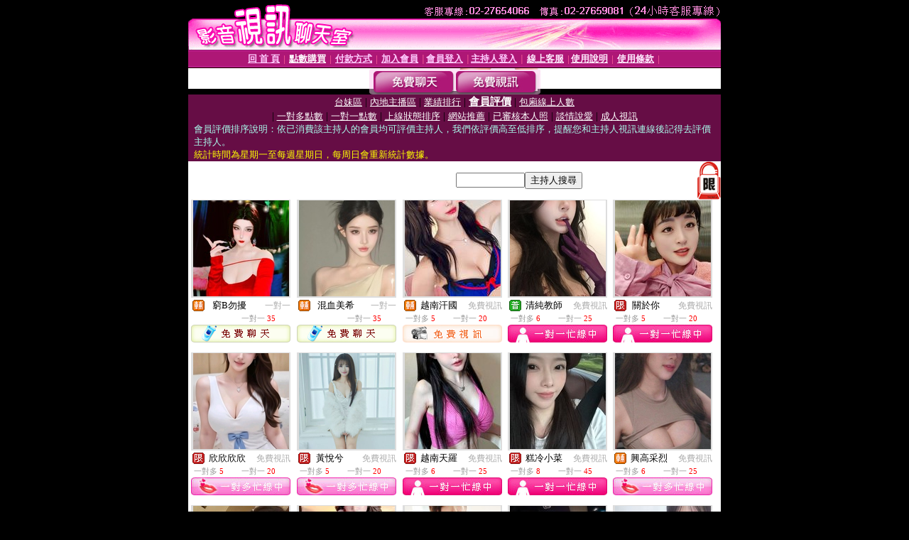

--- FILE ---
content_type: text/html; charset=Big5
request_url: http://avshow387.com/index.phtml?PUT=A_SORT&CHANNEL=R54&SORT=VOTE&FID=630852
body_size: 12334
content:
<html><head><title>影音視訊聊天室 免費視訊聊天室 - 會員評價排序</title><meta http-equiv="PICS-Label" content='(PICS-1.1 "http://www.ticrf.org.tw/chinese/html/06-rating-v11.htm" l gen true for "http://avshow387.com" r (s 3 l 3 v 3 o 0))'><meta http-equiv=content-type content="text/html; charset=big5">
<meta name='robots' content='all'>
<meta name="Keywords" content="">
<meta name="description" content="">

<style type="text/css"><!--
.text {
	font-size: 12px;
	line-height: 15px;
	color: #000000;
	text-decoration: none;
}

.link {
	font-size: 12px;
	line-height: 15px;
	color: #000000;
	text-decoration: underline;
}

.link_menu {
	font-size: 15px;
	line-height: 24px;
	text-decoration: underline;
}

.SS {font-size: 10px;line-height: 14px;}
.S {font-size: 11px;line-height: 16px;}
.M {font-size: 13px;line-height: 18px;}
.L {font-size: 15px;line-height: 20px;}
.LL {font-size: 17px;line-height: 22px;}
.avshow_link{display:none;}
.t01 {
	font-family: "新細明體";
	font-size: 12px;
	color: #FFFFFF;
}
.t02 {
	font-family: "新細明體";
	font-size: 12px;
	line-height: 14px;
	color: #666666;
	text-decoration: underline;
}
.AC2 {
        font-family: "新細明體";
        font-size: 12px;
        line-height: 18px;
        color: #AAAAAA;
        text-decoration: none;
}

.t03 {
	font-family: "新細明體";
	font-size: 12px;
	line-height: 18px;
	color: #000000;
}
.t04 {
	font-family: "新細明體";
	font-size: 12px;
	color: #FF0066;
}
.t05 {
	font-family: "新細明體";
	font-size: 12px;
	color: #000000;
}
.t06 {
	font-family: "新細明體";
	font-size: 12px;
	color: #FFFFFF;
}
.text1{
	font-family: "新細明體";
	font-size: 12px;
	color: #666666;
}
.text2{
	font-family: "新細明體";
	font-size: 15px;
	color: #990033;
}
.text3{
	font-family: "新細明體";
	font-size: 15px;
	color: #000066;
}
.text4{
	font-family: "新細明體";
	font-size: 12px;
	color: #FF6600;
}
.text5 {
	font-family: "新細明體";
	font-size: 15px;
	color: #000000;
}
.text6 {
	font-family: "新細明體";
	font-size: 12px;
	color: #FF6600;
}
.text7 {
	font-family: "新細明體";
	font-size: 15px;
	color: #FFFFFF;
	font-weight: bold;
}

--></style>
<script src='Scripts/AC_RunActiveContent.js' type='text/javascript'></script>
<script language="JavaScript" type="text/JavaScript">
function CHAT_GO(AID,FORMNAME){
document.form1_GO.AID.value=AID;
document.form1_GO.ROOM.value=AID;
document.form1_GO.MID.value=10000;
if(FORMNAME.uname.value=="" || FORMNAME.uname.value.indexOf("請輸入")!=-1)    {
  alert("請輸入暱稱");
  FORMNAME.uname.focus();
}else{
  var AWidth = screen.width-20;
  var AHeight = screen.height-80;
  if( document.all || document.layers ){
  utchat10000=window.open("","utchat10000","width="+AWidth+",height="+AHeight+",resizable=yes,toolbar=no,location=no,directories=no,status=no,menubar=no,copyhistory=no,top=0,left=0");
  }else{
  utchat10000=window.open("","utchat10000","width="+AWidth+",height="+AHeight+",resizable=yes,toolbar=no,location=no,directories=no,status=no,menubar=no,copyhistory=no,top=0,left=0");
  }
  document.form1_GO.uname.value=FORMNAME.uname.value;
  document.form1_GO.sex.value=FORMNAME.sex.value;
  document.form1_GO.submit();
}
}


function CHAT_GO123(AID){
  document.form1_GO.AID.value=AID;
  document.form1_GO.ROOM.value=AID;
  document.form1_GO.MID.value=10000;
  if(document.form1_GO.uname.value=="")    {
    alert("請輸入暱稱");
  }else{
    var AWidth = screen.width-20;
    var AHeight = screen.height-80;
    if( document.all || document.layers ){
    utchat10000=window.open("","utchat10000","width="+AWidth+",height="+AHeight+",resizable=yes,toolbar=no,location=no,directories=no,status=no,menubar=no,copyhistory=no,top=0,left=0");
    }else{
    utchat10000=window.open("","utchat10000","width="+AWidth+",height="+AHeight+",resizable=yes,toolbar=no,location=no,directories=no,status=no,menubar=no,copyhistory=no,top=0,left=0");
    }
    document.form1_GO.submit();
  }
}

function MM_swapImgRestore() { //v3.0
  var i,x,a=document.MM_sr; for(i=0;a&&i<a.length&&(x=a[i])&&x.oSrc;i++) x.src=x.oSrc;
}

function MM_preloadImages() { //v3.0
  var d=document; if(d.images){ if(!d.MM_p) d.MM_p=new Array();
    var i,j=d.MM_p.length,a=MM_preloadImages.arguments; for(i=0; i<a.length; i++)
    if (a[i].indexOf("#")!=0){ d.MM_p[j]=new Image; d.MM_p[j++].src=a[i];}}
}

function MM_findObj(n, d) { //v4.01
  var p,i,x;  if(!d) d=document; if((p=n.indexOf("?"))>0&&parent.frames.length) {
    d=parent.frames[n.substring(p+1)].document; n=n.substring(0,p);}
  if(!(x=d[n])&&d.all) x=d.all[n]; for (i=0;!x&&i<d.forms.length;i++) x=d.forms[i][n];
  for(i=0;!x&&d.layers&&i<d.layers.length;i++) x=MM_findObj(n,d.layers[i].document);
  if(!x && d.getElementById) x=d.getElementById(n); return x;
}

function MM_swapImage() { //v3.0
  var i,j=0,x,a=MM_swapImage.arguments; document.MM_sr=new Array; for(i=0;i<(a.length-2);i+=3)
   if ((x=MM_findObj(a[i]))!=null){document.MM_sr[j++]=x; if(!x.oSrc) x.oSrc=x.src; x.src=a[i+2];}
}


 function aa() {
   if (window.event.ctrlKey)
       {
     window.event.returnValue = false;
         return false;
       }
 }
 function bb() {
   window.event.returnValue = false;
 }
function MM_openBrWindow(theURL,winName,features) { //v2.0
 window.open(theURL,winName,features);
}


//-->
</script>

</head>
<body bgcolor=#000000 text=#000000 link=#0000CC vlink=#3987C6 topMargin=0 marginheight=0 marginwidth=0>
<table width='750' border='0' cellpadding='0' cellspacing='0' bgcolor='#FFFFFF' ALIGN=CENTER><tr><td width='750' align='left' valign='top' bgcolor='#000000'><IMG SRC='/img/top.gif' WIDTH='750' height='70'></td></tr></table><table width='750' border='0' cellpadding='0' cellspacing='0' bgcolor='#FFFFFF' ALIGN=CENTER><tr><td><table width='750' height='26' border='0' cellpadding='0' cellspacing='0' background='img/line-01.gif'><tr> <td><div align='center'> <p><a href='./index.phtml?FID=630852'><font color='#FFCCFF' CLASS='M'><strong>回 首 頁</strong></font></a><font color='#FF6699' CLASS='SS'> │ </font><font CLASS='M'><strong> <a href='/PAY1/?UID=&FID=630852' TARGET='_blank'><font color='#FFFCFF'>點數購買</font></a></strong></font><font color='#FF6699' CLASS='SS'> │ </font><font CLASS='M'><strong><a href='./index.phtml?PUT=pay_doc1&FID=630852'><font color='#FFCCFF'>付款方式</font></a></strong></font><font color='#FF6699' CLASS='SS'> │ </font><font CLASS='M'><strong><a href='./index.phtml?PUT=up_reg&s=1&FID=630852'><font color='#FFCCFF'>加入會員</font></a></strong></font><font color='#FF6699' CLASS='S'> │</font><font CLASS='M'><strong><a href='./index.phtml?PUT=up_logon&FID=630852'><font color='#FFCCFF'>會員登入</font></a> </strong></font><font color='#FF6699' CLASS='S'>│</font><font CLASS='M'><strong><a href='./index.phtml?PUT=a_logon&FID=630852'><font color='#FFCCFF'>主持人登入</font></a></strong></font><font color='#FF6699' CLASS='S'> │ </font><font CLASS='M'><strong><a href='./index.phtml?PUT=mailbox&FID=630852'><font color='#FFECFF'>線上客服</font></a></strong></font><font color='#FF6699' CLASS='SS'> │</font><font CLASS='M'><strong><a href='./index.phtml?PUT=faq&FID=630852'><font color='#FFECFF'>使用說明</font></a></strong></font><font color='#FF6699' CLASS='SS'> │</font><font CLASS='M'> <strong><a href='./index.phtml?PUT=tos&FID=630852'><font color='#FFECFF'>使用條款</font></a></strong></font><font color='#FF6699' CLASS='SS'> │</font></div></td></tr></table></td></tr></table>
<table width='750' border='0' align='center' cellpadding='0' cellspacing='0' bgcolor='#FFFFFF'>
 <tr>
<td height='37' background='images2/bnt-bg.jpg' ALIGN='CENTER'><table border='0' cellspacing='0' cellpadding='0'>
 <tr>
<td><img src='images2/bnt-bg02.jpg' width='6' height='37' BORDER=0></td><td><A href='./index.phtml?CHANNEL=R51&FID=630852'><img src='images2/bnt-a1.jpg' width='116' height='37' BORDER=0></A></td>
<td><A href='./index.phtml?CHANNEL=R52&FID=630852'><img src='images2/but-a2.jpg' width='116' height='37' BORDER=0></A></td>
<!--td width='17%'><A href='./index.phtml?CHANNEL=R55&FID=630852'><img src='images2/but-a3.jpg' width='115' height='37' BORDER=0></A></td-->
<!--td><A href='./index.phtml?CHANNEL=R53&FID=630852'><img src='images2/but-a4.jpg' width='114' height='37' BORDER=0></A></td-->
<!--td><A href='./index.phtml?CHANNEL=R54&FID=630852'><img src='images2/but-a6.jpg' width='130' height='37' BORDER=0></A></td--><td><img src='images2/but-bg03.jpg' width='5' height='37' BORDER=0></td></tr>
</table></td>
 </tr>
</table><table width='750' border='0' align='center' cellpadding='0' cellspacing='0' bgcolor='#FFFFFF'><tr><td height='65' bgcolor='#660D45' ALIGN=CENTER CLASS=L VALIGN=TOP><A href='./index.phtml?PUT=A_SORT&CHANNEL=R54&SORT=TW&FID=630852'><FONT COLOR=FFFFFF class='M'>台妹區</A></FONT> | <A href='./index.phtml?PUT=A_SORT&CHANNEL=R54&SORT=CN&FID=630852'><FONT COLOR=FFFFFF class='M'>內地主播區</A></FONT> | <A href='./index.phtml?PUT=A_SORT&CHANNEL=R54&SORT=N&FID=630852'><FONT COLOR=FFFFFF class='M'>業績排行</A></FONT> | <A href='./index.phtml?PUT=A_SORT&CHANNEL=R54&SORT=VOTE&FID=630852'><FONT COLOR=FFFFFF class='L'><B>會員評價</B></A></FONT> | <A href='./index.phtml?PUT=A_SORT&CHANNEL=R54&SORT=NUMBER&FID=630852'><FONT COLOR=FFFFFF class='M'>包廂線上人數</A></FONT><BR> | <A href='./index.phtml?PUT=A_SORT&CHANNEL=R54&SORT=R6&FID=630852'><FONT COLOR=FFFFFF class='M'>一對多點數</A></FONT> | <A href='./index.phtml?PUT=A_SORT&CHANNEL=R54&SORT=R7&FID=630852'><FONT COLOR=FFFFFF class='M'>一對一點數</A></FONT> | <A href='./index.phtml?PUT=A_SORT&CHANNEL=R54&SORT=R4&FID=630852'><FONT COLOR=FFFFFF class='M'>上線狀態排序</A></FONT> | <A href='./index.phtml?PUT=A_SORT&CHANNEL=R54&SORT=HOT&FID=630852'><FONT COLOR=FFFFFF class='M'>網站推薦</A></FONT> | <A href='./index.phtml?PUT=A_SORT&CHANNEL=R54&SORT=R16R17&FID=630852'><FONT COLOR=FFFFFF class='M'>已審核本人照</A></FONT> | <A href='./index.phtml?PUT=A_SORT&CHANNEL=R54&SORT=R40&FID=630852'><FONT COLOR=FFFFFF class='M'>談情說愛</A></FONT> | <A href='./index.phtml?PUT=A_SORT&CHANNEL=R54&SORT=R41&FID=630852'><FONT COLOR=FFFFFF class='M'>成人視訊</A></FONT><table cellpadding='0' cellspacing='0' WIDTH=98% ALIGN=CENTER CLASS=M><tr><td><FONT COLOR=AAFFEE>會員評價排序說明：依已消費該主持人的會員均可評價主持人，我們依評價高至低排序，提醒您和主持人視訊連線後記得去評價主持人。<FONT COLOR=YELLOW><BR>統計時間為星期一至每週星期日，每周日會重新統計數據。</span></div></td></tr></table></td></tr></table><table width='750' border='0' cellspacing='0' cellpadding='0'  bgcolor='#FFFFFF' ALIGN=CENTER>
<tr><td width='377' rowspan='2'></td><td colspan='2' VALIGN=TOP><table border='0' cellpadding='0' cellspacing='0' WIDTH=100%><TR><TD ALIGN=CENTER><table height='23' border='0' cellpadding='0' cellspacing='0'><SCRIPT language='JavaScript'>
function CHECK_SEARCH_KEY(FORMNAME){
  var error;
  if (FORMNAME.KEY_STR.value.length<2){
    alert('您輸入的搜尋字串必需多於 2 字元!!');
    FORMNAME.KEY_STR.focus();
    return false;
  }
  return true;
}
</SCRIPT><form name='SEARCHFORM' action='./index.phtml' align=center method=POST onSubmit='return CHECK_SEARCH_KEY(SEARCHFORM);'>
<input type=hidden name='PUT' value='a_show'>
<input type=hidden name='FID' value='630852'>
<tr> <td CLASS='M'> <div align='right'>
<input type='text' name='KEY_STR' size='10' VALUE=''>
</TD><TD>
<input type='SUBMIT' value='主持人搜尋' name='B2'></td></tr></FORM></table></div></td><td width='190'><!--A href='./index.phtml?PUT=pay_action&FID=630852'><div align='center'><img src='images2/66.jpg' width='118' height='21' BORDER=0></A--></div><td align='center' VALIGN=TOP><IMG SRC='img/lock.gif' BORDER='0'></td></tr></TABLE><table border='0' cellpadding='0' cellspacing='0' WIDTH='100%'><TR><TD></td></tr></table></td></tr></table><table width='750' border='0' cellspacing='0' cellpadding='0' ALIGN=CENTER BGCOLOR='#FFFFFF'><TR><TD><CENTER>
<SCRIPT language='JavaScript'>
function CHECK_SEARCH_KEY(FORMNAME){
  var error;
  if (FORMNAME.KEY_STR.value.length<2){
    alert('您輸入的搜尋字串必需多於 2 字元!!');
    FORMNAME.KEY_STR.focus();
    return false;
  }
  return true;
}
</SCRIPT>
<SCRIPT>
function CHATGO(AID,ACTIONTYPE){
  document.FORM_GO_CHAT.ACTIONTYPE.value=ACTIONTYPE;
  document.FORM_GO_CHAT.AID.value=AID;
  document.FORM_GO_CHAT.ROOM.value=AID;
  document.FORM_GO_CHAT.MID.value=10000;
  document.FORM_GO_CHAT.target="A_"+AID;
  var AW = screen.availWidth;
  var AH = screen.availHeight;document.FORM_GO_CHAT.submit();}</SCRIPT><table width='0' border='0' cellpadding='0' cellspacing='0'><TR><TD></TD></TR>
<form method='GET' action='/V4/index.phtml'  target='_blank' name='FORM_GO_CHAT'>
<input type='HIDDEN' name='sex' value=''>
<input type='HIDDEN' name='sextype' value=''>
<input type='HIDDEN' name='age' value=''>
<input type='HIDDEN' name='ACTIONTYPE' value=''><input type='HIDDEN' name='MID' value='630852'>
<input type='HIDDEN' name='UID' value=''>
<input type='HIDDEN' name='ROOM' value=''>
<input type='HIDDEN' name='AID' value=''>
<input type='HIDDEN' name='FID' value='630852'>
</form></TABLE><style type="text/css"><!--
.AC2 {
        font-size: 12px;
        line-height: 18px;
        color: #AAAAAA;
        text-decoration: none;
}
.NAME {
        font-size: 13px;
        line-height: 16px;
        color: #000000;
        text-decoration: none;
}
--></style>
<TABLE border='0' width='99%' cellspacing='0' cellpadding='0' CLASS=SS ALIGN=CENTER><TR><td width='20%' valign='top' scope='col'><table width='140' border='0' cellpadding='0' cellspacing='0' bgcolor='#FFFFFF'><tr><td height='18' valign='bottom' align='center' BGCOLOR=DDDDDD><table width='100%' border='0' cellpadding='0' cellspacing='0'><tr><td align='center' valign='middle' HEIGHT=138><A href='./?PUT=a_show&AID=274235&FID=630852&R2=&CHANNEL=' TITLE='看 窮B勿擾  的個人詳細介紹'><img src='https://uy635.com/A_PH/274235/3-135x135.jpg?1769769206' border='0'></A></td></tr></table></td></tr><tr><td style='padding-top:2px;' ALIGN=CENTER BGCOLOR=FFFFFF><table border='0' WIDTH=100% cellspacing='0' cellpadding='0'><tr><td class='t03' WIDTH=20 ALIGN=CENTER> <img src='http://avshow387.com/images/av-images/slevel2.gif' width='17' height='16' BORDER='0'></TD><td class='NAME' ALIGN=CENTER>  窮B勿擾  </td><td class='AC2' ALIGN=RIGHT><A href='./index.phtml?CHANNEL=R55&FID=630852' CLASS='AC2'>一對一</td></tr></table></div></td></tr><tr><td style='padding-top:1px;' ALIGN=CENTER BGCOLOR=FFFFFF><table width='95%' ALIGN='CENTER' border='0' cellspacing='0' cellpadding='0' CLASS='S'><TR><TD WIDTH='50%'></TD><TD WIDTH='50%'><FONT COLOR='#999999'>一對一 <FONT COLOR='#FF0000'>35</FONT> </FONT></TD></TR></TABLE></td></tr><tr><td style='padding-top:1px;' ALIGN=CENTER><A href="Javascript:CHATGO('274235','4');" ><IMG SRC='images2/enter-r51.jpg' BORDER=0></A></td></tr></table><BR></TD><td width='20%' valign='top' scope='col'><table width='140' border='0' cellpadding='0' cellspacing='0' bgcolor='#FFFFFF'><tr><td height='18' valign='bottom' align='center' BGCOLOR=DDDDDD><table width='100%' border='0' cellpadding='0' cellspacing='0'><tr><td align='center' valign='middle' HEIGHT=138><A href='./?PUT=a_show&AID=268146&FID=630852&R2=&CHANNEL=' TITLE='看 混血美希  的個人詳細介紹'><img src='https://uy635.com/A_PH/268146/3-135x135.jpg?1769769206' border='0'></A></td></tr></table></td></tr><tr><td style='padding-top:2px;' ALIGN=CENTER BGCOLOR=FFFFFF><table border='0' WIDTH=100% cellspacing='0' cellpadding='0'><tr><td class='t03' WIDTH=20 ALIGN=CENTER> <img src='http://avshow387.com/images/av-images/slevel2.gif' width='17' height='16' BORDER='0'></TD><td class='NAME' ALIGN=CENTER>  混血美希  </td><td class='AC2' ALIGN=RIGHT><A href='./index.phtml?CHANNEL=R55&FID=630852' CLASS='AC2'>一對一</td></tr></table></div></td></tr><tr><td style='padding-top:1px;' ALIGN=CENTER BGCOLOR=FFFFFF><table width='95%' ALIGN='CENTER' border='0' cellspacing='0' cellpadding='0' CLASS='S'><TR><TD WIDTH='50%'></TD><TD WIDTH='50%'><FONT COLOR='#999999'>一對一 <FONT COLOR='#FF0000'>35</FONT> </FONT></TD></TR></TABLE></td></tr><tr><td style='padding-top:1px;' ALIGN=CENTER><A href="Javascript:CHATGO('268146','4');" ><IMG SRC='images2/enter-r51.jpg' BORDER=0></A></td></tr></table><BR></TD><td width='20%' valign='top' scope='col'><table width='140' border='0' cellpadding='0' cellspacing='0' bgcolor='#FFFFFF'><tr><td height='18' valign='bottom' align='center' BGCOLOR=DDDDDD><table width='100%' border='0' cellpadding='0' cellspacing='0'><tr><td align='center' valign='middle' HEIGHT=138><A href='./?PUT=a_show&AID=296526&FID=630852&R2=&CHANNEL=' TITLE='看 越南汗國  的個人詳細介紹'><img src='https://uy635.com/A_PH/296526/3-135x135.jpg?1769769206' border='0'></A></td></tr></table></td></tr><tr><td style='padding-top:2px;' ALIGN=CENTER BGCOLOR=FFFFFF><table border='0' WIDTH=100% cellspacing='0' cellpadding='0'><tr><td class='t03' WIDTH=20 ALIGN=CENTER> <img src='http://avshow387.com/images/av-images/slevel2.gif' width='17' height='16' BORDER='0'></TD><td class='NAME' ALIGN=CENTER>  越南汗國  </td><td class='AC2' ALIGN=RIGHT><A href='./index.phtml?CHANNEL=R52&FID=630852' CLASS='AC2'>免費視訊</td></tr></table></div></td></tr><tr><td style='padding-top:1px;' ALIGN=CENTER BGCOLOR=FFFFFF><table width='95%' ALIGN='CENTER' border='0' cellspacing='0' cellpadding='0' CLASS='S'><TR><TD WIDTH='50%'><FONT COLOR='#999999'>一對多 <FONT COLOR='#FF0000'>5</FONT> </FONT></TD><TD WIDTH='50%'><FONT COLOR='#999999'>一對一 <FONT COLOR='#FF0000'>20</FONT> </FONT></TD></TR></TABLE></td></tr><tr><td style='padding-top:1px;' ALIGN=CENTER><A href="Javascript:CHATGO('296526','4');" ><IMG SRC='images2/enter-r52.jpg' BORDER=0></A></td></tr></table><BR></TD><td width='20%' valign='top' scope='col'><table width='140' border='0' cellpadding='0' cellspacing='0' bgcolor='#FFFFFF'><tr><td height='18' valign='bottom' align='center' BGCOLOR=DDDDDD><table width='100%' border='0' cellpadding='0' cellspacing='0'><tr><td align='center' valign='middle' HEIGHT=138><A href='./?PUT=a_show&AID=274594&FID=630852&R2=&CHANNEL=' TITLE='看 清純教師  的個人詳細介紹'><img src='https://uy635.com/A_PH/274594/3-135x135.jpg?1769769206' border='0'></A></td></tr></table></td></tr><tr><td style='padding-top:2px;' ALIGN=CENTER BGCOLOR=FFFFFF><table border='0' WIDTH=100% cellspacing='0' cellpadding='0'><tr><td class='t03' WIDTH=20 ALIGN=CENTER> <img src='http://avshow387.com/images/av-images/slevel0.gif' width='17' height='16' BORDER='0'></TD><td class='NAME' ALIGN=CENTER>  清純教師  </td><td class='AC2' ALIGN=RIGHT><A href='./index.phtml?CHANNEL=R52&FID=630852' CLASS='AC2'>免費視訊</td></tr></table></div></td></tr><tr><td style='padding-top:1px;' ALIGN=CENTER BGCOLOR=FFFFFF><table width='95%' ALIGN='CENTER' border='0' cellspacing='0' cellpadding='0' CLASS='S'><TR><TD WIDTH='50%'><FONT COLOR='#999999'>一對多 <FONT COLOR='#FF0000'>6</FONT> </FONT></TD><TD WIDTH='50%'><FONT COLOR='#999999'>一對一 <FONT COLOR='#FF0000'>25</FONT> </FONT></TD></TR></TABLE></td></tr><tr><td style='padding-top:1px;' ALIGN=CENTER><IMG SRC='images2/style2-icon01.jpg'></td></tr></table><BR></TD><td width='20%' valign='top' scope='col'><table width='140' border='0' cellpadding='0' cellspacing='0' bgcolor='#FFFFFF'><tr><td height='18' valign='bottom' align='center' BGCOLOR=DDDDDD><table width='100%' border='0' cellpadding='0' cellspacing='0'><tr><td align='center' valign='middle' HEIGHT=138><A href='./?PUT=a_show&AID=292516&FID=630852&R2=&CHANNEL=' TITLE='看 關於你  的個人詳細介紹'><img src='https://uy635.com/A_PH/292516/3-135x135.jpg?1769769206' border='0'></A></td></tr></table></td></tr><tr><td style='padding-top:2px;' ALIGN=CENTER BGCOLOR=FFFFFF><table border='0' WIDTH=100% cellspacing='0' cellpadding='0'><tr><td class='t03' WIDTH=20 ALIGN=CENTER> <img src='http://avshow387.com/images/av-images/slevel1.gif' width='17' height='16' BORDER='0'></TD><td class='NAME' ALIGN=CENTER>  關於你  </td><td class='AC2' ALIGN=RIGHT><A href='./index.phtml?CHANNEL=R52&FID=630852' CLASS='AC2'>免費視訊</td></tr></table></div></td></tr><tr><td style='padding-top:1px;' ALIGN=CENTER BGCOLOR=FFFFFF><table width='95%' ALIGN='CENTER' border='0' cellspacing='0' cellpadding='0' CLASS='S'><TR><TD WIDTH='50%'><FONT COLOR='#999999'>一對多 <FONT COLOR='#FF0000'>5</FONT> </FONT></TD><TD WIDTH='50%'><FONT COLOR='#999999'>一對一 <FONT COLOR='#FF0000'>20</FONT> </FONT></TD></TR></TABLE></td></tr><tr><td style='padding-top:1px;' ALIGN=CENTER><IMG SRC='images2/style2-icon01.jpg'></td></tr></table><BR></TD><TR></TR><TR><td width='20%' valign='top' scope='col'><table width='140' border='0' cellpadding='0' cellspacing='0' bgcolor='#FFFFFF'><tr><td height='18' valign='bottom' align='center' BGCOLOR=DDDDDD><table width='100%' border='0' cellpadding='0' cellspacing='0'><tr><td align='center' valign='middle' HEIGHT=138><A href='./?PUT=a_show&AID=296486&FID=630852&R2=&CHANNEL=' TITLE='看 欣欣欣欣  的個人詳細介紹'><img src='https://uy635.com/A_PH/296486/3-135x135.jpg?1769769206' border='0'></A></td></tr></table></td></tr><tr><td style='padding-top:2px;' ALIGN=CENTER BGCOLOR=FFFFFF><table border='0' WIDTH=100% cellspacing='0' cellpadding='0'><tr><td class='t03' WIDTH=20 ALIGN=CENTER> <img src='http://avshow387.com/images/av-images/slevel1.gif' width='17' height='16' BORDER='0'></TD><td class='NAME' ALIGN=CENTER>  欣欣欣欣  </td><td class='AC2' ALIGN=RIGHT><A href='./index.phtml?CHANNEL=R52&FID=630852' CLASS='AC2'>免費視訊</td></tr></table></div></td></tr><tr><td style='padding-top:1px;' ALIGN=CENTER BGCOLOR=FFFFFF><table width='95%' ALIGN='CENTER' border='0' cellspacing='0' cellpadding='0' CLASS='S'><TR><TD WIDTH='50%'><FONT COLOR='#999999'>一對多 <FONT COLOR='#FF0000'>5</FONT> </FONT></TD><TD WIDTH='50%'><FONT COLOR='#999999'>一對一 <FONT COLOR='#FF0000'>20</FONT> </FONT></TD></TR></TABLE></td></tr><tr><td style='padding-top:1px;' ALIGN=CENTER><A href="Javascript:CHATGO('296486','4');" ><IMG SRC='images2/style2-icon11.jpg' BORDER=0></td></tr></table><BR></TD><td width='20%' valign='top' scope='col'><table width='140' border='0' cellpadding='0' cellspacing='0' bgcolor='#FFFFFF'><tr><td height='18' valign='bottom' align='center' BGCOLOR=DDDDDD><table width='100%' border='0' cellpadding='0' cellspacing='0'><tr><td align='center' valign='middle' HEIGHT=138><A href='./?PUT=a_show&AID=292525&FID=630852&R2=&CHANNEL=' TITLE='看 黃悅兮  的個人詳細介紹'><img src='https://uy635.com/A_PH/292525/3-135x135.jpg?1769769206' border='0'></A></td></tr></table></td></tr><tr><td style='padding-top:2px;' ALIGN=CENTER BGCOLOR=FFFFFF><table border='0' WIDTH=100% cellspacing='0' cellpadding='0'><tr><td class='t03' WIDTH=20 ALIGN=CENTER> <img src='http://avshow387.com/images/av-images/slevel1.gif' width='17' height='16' BORDER='0'></TD><td class='NAME' ALIGN=CENTER>  黃悅兮  </td><td class='AC2' ALIGN=RIGHT><A href='./index.phtml?CHANNEL=R52&FID=630852' CLASS='AC2'>免費視訊</td></tr></table></div></td></tr><tr><td style='padding-top:1px;' ALIGN=CENTER BGCOLOR=FFFFFF><table width='95%' ALIGN='CENTER' border='0' cellspacing='0' cellpadding='0' CLASS='S'><TR><TD WIDTH='50%'><FONT COLOR='#999999'>一對多 <FONT COLOR='#FF0000'>5</FONT> </FONT></TD><TD WIDTH='50%'><FONT COLOR='#999999'>一對一 <FONT COLOR='#FF0000'>20</FONT> </FONT></TD></TR></TABLE></td></tr><tr><td style='padding-top:1px;' ALIGN=CENTER><A href="Javascript:CHATGO('292525','4');" ><IMG SRC='images2/style2-icon11.jpg' BORDER=0></td></tr></table><BR></TD><td width='20%' valign='top' scope='col'><table width='140' border='0' cellpadding='0' cellspacing='0' bgcolor='#FFFFFF'><tr><td height='18' valign='bottom' align='center' BGCOLOR=DDDDDD><table width='100%' border='0' cellpadding='0' cellspacing='0'><tr><td align='center' valign='middle' HEIGHT=138><A href='./?PUT=a_show&AID=281802&FID=630852&R2=&CHANNEL=' TITLE='看 越南天羅  的個人詳細介紹'><img src='https://uy635.com/A_PH/281802/3-135x135.jpg?1769769206' border='0'></A></td></tr></table></td></tr><tr><td style='padding-top:2px;' ALIGN=CENTER BGCOLOR=FFFFFF><table border='0' WIDTH=100% cellspacing='0' cellpadding='0'><tr><td class='t03' WIDTH=20 ALIGN=CENTER> <img src='http://avshow387.com/images/av-images/slevel1.gif' width='17' height='16' BORDER='0'></TD><td class='NAME' ALIGN=CENTER>  越南天羅  </td><td class='AC2' ALIGN=RIGHT><A href='./index.phtml?CHANNEL=R52&FID=630852' CLASS='AC2'>免費視訊</td></tr></table></div></td></tr><tr><td style='padding-top:1px;' ALIGN=CENTER BGCOLOR=FFFFFF><table width='95%' ALIGN='CENTER' border='0' cellspacing='0' cellpadding='0' CLASS='S'><TR><TD WIDTH='50%'><FONT COLOR='#999999'>一對多 <FONT COLOR='#FF0000'>6</FONT> </FONT></TD><TD WIDTH='50%'><FONT COLOR='#999999'>一對一 <FONT COLOR='#FF0000'>25</FONT> </FONT></TD></TR></TABLE></td></tr><tr><td style='padding-top:1px;' ALIGN=CENTER><IMG SRC='images2/style2-icon01.jpg'></td></tr></table><BR></TD><td width='20%' valign='top' scope='col'><table width='140' border='0' cellpadding='0' cellspacing='0' bgcolor='#FFFFFF'><tr><td height='18' valign='bottom' align='center' BGCOLOR=DDDDDD><table width='100%' border='0' cellpadding='0' cellspacing='0'><tr><td align='center' valign='middle' HEIGHT=138><A href='./?PUT=a_show&AID=118120&FID=630852&R2=&CHANNEL=' TITLE='看 糕冷小菜  的個人詳細介紹'><img src='https://uy635.com/A_PH/118120/3-135x135.jpg?1769769206' border='0'></A></td></tr></table></td></tr><tr><td style='padding-top:2px;' ALIGN=CENTER BGCOLOR=FFFFFF><table border='0' WIDTH=100% cellspacing='0' cellpadding='0'><tr><td class='t03' WIDTH=20 ALIGN=CENTER> <img src='http://avshow387.com/images/av-images/slevel1.gif' width='17' height='16' BORDER='0'></TD><td class='NAME' ALIGN=CENTER>  糕冷小菜  </td><td class='AC2' ALIGN=RIGHT><A href='./index.phtml?CHANNEL=R52&FID=630852' CLASS='AC2'>免費視訊</td></tr></table></div></td></tr><tr><td style='padding-top:1px;' ALIGN=CENTER BGCOLOR=FFFFFF><table width='95%' ALIGN='CENTER' border='0' cellspacing='0' cellpadding='0' CLASS='S'><TR><TD WIDTH='50%'><FONT COLOR='#999999'>一對多 <FONT COLOR='#FF0000'>8</FONT> </FONT></TD><TD WIDTH='50%'><FONT COLOR='#999999'>一對一 <FONT COLOR='#FF0000'>45</FONT> </FONT></TD></TR></TABLE></td></tr><tr><td style='padding-top:1px;' ALIGN=CENTER><IMG SRC='images2/style2-icon01.jpg'></td></tr></table><BR></TD><td width='20%' valign='top' scope='col'><table width='140' border='0' cellpadding='0' cellspacing='0' bgcolor='#FFFFFF'><tr><td height='18' valign='bottom' align='center' BGCOLOR=DDDDDD><table width='100%' border='0' cellpadding='0' cellspacing='0'><tr><td align='center' valign='middle' HEIGHT=138><A href='./?PUT=a_show&AID=224664&FID=630852&R2=&CHANNEL=' TITLE='看 興高采烈  的個人詳細介紹'><img src='https://uy635.com/A_PH/224664/3-135x135.jpg?1769769206' border='0'></A></td></tr></table></td></tr><tr><td style='padding-top:2px;' ALIGN=CENTER BGCOLOR=FFFFFF><table border='0' WIDTH=100% cellspacing='0' cellpadding='0'><tr><td class='t03' WIDTH=20 ALIGN=CENTER> <img src='http://avshow387.com/images/av-images/slevel2.gif' width='17' height='16' BORDER='0'></TD><td class='NAME' ALIGN=CENTER>  興高采烈  </td><td class='AC2' ALIGN=RIGHT><A href='./index.phtml?CHANNEL=R52&FID=630852' CLASS='AC2'>免費視訊</td></tr></table></div></td></tr><tr><td style='padding-top:1px;' ALIGN=CENTER BGCOLOR=FFFFFF><table width='95%' ALIGN='CENTER' border='0' cellspacing='0' cellpadding='0' CLASS='S'><TR><TD WIDTH='50%'><FONT COLOR='#999999'>一對多 <FONT COLOR='#FF0000'>6</FONT> </FONT></TD><TD WIDTH='50%'><FONT COLOR='#999999'>一對一 <FONT COLOR='#FF0000'>25</FONT> </FONT></TD></TR></TABLE></td></tr><tr><td style='padding-top:1px;' ALIGN=CENTER><A href="Javascript:CHATGO('224664','4');" ><IMG SRC='images2/style2-icon11.jpg' BORDER=0></td></tr></table><BR></TD><TR></TR><TR><td width='20%' valign='top' scope='col'><table width='140' border='0' cellpadding='0' cellspacing='0' bgcolor='#FFFFFF'><tr><td height='18' valign='bottom' align='center' BGCOLOR=DDDDDD><table width='100%' border='0' cellpadding='0' cellspacing='0'><tr><td align='center' valign='middle' HEIGHT=138><A href='./?PUT=a_show&AID=198166&FID=630852&R2=&CHANNEL=' TITLE='看 小青柑  的個人詳細介紹'><img src='https://uy635.com/A_PH/198166/3-135x135.jpg?1769769206' border='0'></A></td></tr></table></td></tr><tr><td style='padding-top:2px;' ALIGN=CENTER BGCOLOR=FFFFFF><table border='0' WIDTH=100% cellspacing='0' cellpadding='0'><tr><td class='t03' WIDTH=20 ALIGN=CENTER> <img src='http://avshow387.com/images/av-images/slevel2.gif' width='17' height='16' BORDER='0'></TD><td class='NAME' ALIGN=CENTER>  小青柑  </td><td class='AC2' ALIGN=RIGHT><A href='./index.phtml?CHANNEL=R52&FID=630852' CLASS='AC2'>免費視訊</td></tr></table></div></td></tr><tr><td style='padding-top:1px;' ALIGN=CENTER BGCOLOR=FFFFFF><table width='95%' ALIGN='CENTER' border='0' cellspacing='0' cellpadding='0' CLASS='S'><TR><TD WIDTH='50%'><FONT COLOR='#999999'>一對多 <FONT COLOR='#FF0000'>8</FONT> </FONT></TD><TD WIDTH='50%'><FONT COLOR='#999999'>一對一 <FONT COLOR='#FF0000'>30</FONT> </FONT></TD></TR></TABLE></td></tr><tr><td style='padding-top:1px;' ALIGN=CENTER><A href="Javascript:CHATGO('198166','4');" ><IMG SRC='images2/enter-r52.jpg' BORDER=0></A></td></tr></table><BR></TD><td width='20%' valign='top' scope='col'><table width='140' border='0' cellpadding='0' cellspacing='0' bgcolor='#FFFFFF'><tr><td height='18' valign='bottom' align='center' BGCOLOR=DDDDDD><table width='100%' border='0' cellpadding='0' cellspacing='0'><tr><td align='center' valign='middle' HEIGHT=138><A href='./?PUT=a_show&AID=280437&FID=630852&R2=&CHANNEL=' TITLE='看 越南宗教  的個人詳細介紹'><img src='https://uy635.com/A_PH/280437/3-135x135.jpg?1769769206' border='0'></A></td></tr></table></td></tr><tr><td style='padding-top:2px;' ALIGN=CENTER BGCOLOR=FFFFFF><table border='0' WIDTH=100% cellspacing='0' cellpadding='0'><tr><td class='t03' WIDTH=20 ALIGN=CENTER> <img src='http://avshow387.com/images/av-images/slevel0.gif' width='17' height='16' BORDER='0'></TD><td class='NAME' ALIGN=CENTER>  越南宗教  </td><td class='AC2' ALIGN=RIGHT><A href='./index.phtml?CHANNEL=R52&FID=630852' CLASS='AC2'>免費視訊</td></tr></table></div></td></tr><tr><td style='padding-top:1px;' ALIGN=CENTER BGCOLOR=FFFFFF><table width='95%' ALIGN='CENTER' border='0' cellspacing='0' cellpadding='0' CLASS='S'><TR><TD WIDTH='50%'><FONT COLOR='#999999'>一對多 <FONT COLOR='#FF0000'>5</FONT> </FONT></TD><TD WIDTH='50%'><FONT COLOR='#999999'>一對一 <FONT COLOR='#FF0000'>20</FONT> </FONT></TD></TR></TABLE></td></tr><tr><td style='padding-top:1px;' ALIGN=CENTER><IMG SRC='images2/style2-icon01.jpg'></td></tr></table><BR></TD><td width='20%' valign='top' scope='col'><table width='140' border='0' cellpadding='0' cellspacing='0' bgcolor='#FFFFFF'><tr><td height='18' valign='bottom' align='center' BGCOLOR=DDDDDD><table width='100%' border='0' cellpadding='0' cellspacing='0'><tr><td align='center' valign='middle' HEIGHT=138><A href='./?PUT=a_show&AID=296507&FID=630852&R2=&CHANNEL=' TITLE='看 美子學妹  的個人詳細介紹'><img src='https://uy635.com/A_PH/296507/3-135x135.jpg?1769769206' border='0'></A></td></tr></table></td></tr><tr><td style='padding-top:2px;' ALIGN=CENTER BGCOLOR=FFFFFF><table border='0' WIDTH=100% cellspacing='0' cellpadding='0'><tr><td class='t03' WIDTH=20 ALIGN=CENTER> <img src='http://avshow387.com/images/av-images/slevel1.gif' width='17' height='16' BORDER='0'></TD><td class='NAME' ALIGN=CENTER>  美子學妹  </td><td class='AC2' ALIGN=RIGHT><A href='./index.phtml?CHANNEL=R52&FID=630852' CLASS='AC2'>免費視訊</td></tr></table></div></td></tr><tr><td style='padding-top:1px;' ALIGN=CENTER BGCOLOR=FFFFFF><table width='95%' ALIGN='CENTER' border='0' cellspacing='0' cellpadding='0' CLASS='S'><TR><TD WIDTH='50%'><FONT COLOR='#999999'>一對多 <FONT COLOR='#FF0000'>5</FONT> </FONT></TD><TD WIDTH='50%'><FONT COLOR='#999999'>一對一 <FONT COLOR='#FF0000'>20</FONT> </FONT></TD></TR></TABLE></td></tr><tr><td style='padding-top:1px;' ALIGN=CENTER><A href="Javascript:CHATGO('296507','4');" ><IMG SRC='images2/enter-r52.jpg' BORDER=0></A></td></tr></table><BR></TD><td width='20%' valign='top' scope='col'><table width='140' border='0' cellpadding='0' cellspacing='0' bgcolor='#FFFFFF'><tr><td height='18' valign='bottom' align='center' BGCOLOR=DDDDDD><table width='100%' border='0' cellpadding='0' cellspacing='0'><tr><td align='center' valign='middle' HEIGHT=138><A href='./?PUT=a_show&AID=296274&FID=630852&R2=&CHANNEL=' TITLE='看 小晴妮  的個人詳細介紹'><img src='https://uy635.com/A_PH/296274/3-135x135.jpg?1769769206' border='0'></A></td></tr></table></td></tr><tr><td style='padding-top:2px;' ALIGN=CENTER BGCOLOR=FFFFFF><table border='0' WIDTH=100% cellspacing='0' cellpadding='0'><tr><td class='t03' WIDTH=20 ALIGN=CENTER> <img src='http://avshow387.com/images/av-images/slevel1.gif' width='17' height='16' BORDER='0'></TD><td class='NAME' ALIGN=CENTER>  小晴妮  </td><td class='AC2' ALIGN=RIGHT><A href='./index.phtml?CHANNEL=R52&FID=630852' CLASS='AC2'>免費視訊</td></tr></table></div></td></tr><tr><td style='padding-top:1px;' ALIGN=CENTER BGCOLOR=FFFFFF><table width='95%' ALIGN='CENTER' border='0' cellspacing='0' cellpadding='0' CLASS='S'><TR><TD WIDTH='50%'><FONT COLOR='#999999'>一對多 <FONT COLOR='#FF0000'>5</FONT> </FONT></TD><TD WIDTH='50%'><FONT COLOR='#999999'>一對一 <FONT COLOR='#FF0000'>20</FONT> </FONT></TD></TR></TABLE></td></tr><tr><td style='padding-top:1px;' ALIGN=CENTER><A href="Javascript:CHATGO('296274','4');" ><IMG SRC='images2/enter-r52.jpg' BORDER=0></A></td></tr></table><BR></TD><td width='20%' valign='top' scope='col'><table width='140' border='0' cellpadding='0' cellspacing='0' bgcolor='#FFFFFF'><tr><td height='18' valign='bottom' align='center' BGCOLOR=DDDDDD><table width='100%' border='0' cellpadding='0' cellspacing='0'><tr><td align='center' valign='middle' HEIGHT=138><A href='./?PUT=a_show&AID=296131&FID=630852&R2=&CHANNEL=' TITLE='看 蘇妲己嗄  的個人詳細介紹'><img src='https://uy635.com/A_PH/296131/3-135x135.jpg?1769769206' border='0'></A></td></tr></table></td></tr><tr><td style='padding-top:2px;' ALIGN=CENTER BGCOLOR=FFFFFF><table border='0' WIDTH=100% cellspacing='0' cellpadding='0'><tr><td class='t03' WIDTH=20 ALIGN=CENTER> <img src='http://avshow387.com/images/av-images/slevel2.gif' width='17' height='16' BORDER='0'></TD><td class='NAME' ALIGN=CENTER>  蘇妲己嗄  </td><td class='AC2' ALIGN=RIGHT><A href='./index.phtml?CHANNEL=R52&FID=630852' CLASS='AC2'>免費視訊</td></tr></table></div></td></tr><tr><td style='padding-top:1px;' ALIGN=CENTER BGCOLOR=FFFFFF><table width='95%' ALIGN='CENTER' border='0' cellspacing='0' cellpadding='0' CLASS='S'><TR><TD WIDTH='50%'><FONT COLOR='#999999'>一對多 <FONT COLOR='#FF0000'>5</FONT> </FONT></TD><TD WIDTH='50%'><FONT COLOR='#999999'>一對一 <FONT COLOR='#FF0000'>20</FONT> </FONT></TD></TR></TABLE></td></tr><tr><td style='padding-top:1px;' ALIGN=CENTER><IMG SRC='images2/style2-icon01.jpg'></td></tr></table><BR></TD><TR></TR><TR><td width='20%' valign='top' scope='col'><table width='140' border='0' cellpadding='0' cellspacing='0' bgcolor='#FFFFFF'><tr><td height='18' valign='bottom' align='center' BGCOLOR=DDDDDD><table width='100%' border='0' cellpadding='0' cellspacing='0'><tr><td align='center' valign='middle' HEIGHT=138><A href='./?PUT=a_show&AID=185855&FID=630852&R2=&CHANNEL=' TITLE='看 笑眼迷人  的個人詳細介紹'><img src='https://uy635.com/A_PH/185855/3-135x135.jpg?1769769206' border='0'></A></td></tr></table></td></tr><tr><td style='padding-top:2px;' ALIGN=CENTER BGCOLOR=FFFFFF><table border='0' WIDTH=100% cellspacing='0' cellpadding='0'><tr><td class='t03' WIDTH=20 ALIGN=CENTER> <img src='http://avshow387.com/images/av-images/slevel1.gif' width='17' height='16' BORDER='0'></TD><td class='NAME' ALIGN=CENTER>  笑眼迷人  </td><td class='AC2' ALIGN=RIGHT><A href='./index.phtml?CHANNEL=R52&FID=630852' CLASS='AC2'>免費視訊</td></tr></table></div></td></tr><tr><td style='padding-top:1px;' ALIGN=CENTER BGCOLOR=FFFFFF><table width='95%' ALIGN='CENTER' border='0' cellspacing='0' cellpadding='0' CLASS='S'><TR><TD WIDTH='50%'><FONT COLOR='#999999'>一對多 <FONT COLOR='#FF0000'>6</FONT> </FONT></TD><TD WIDTH='50%'><FONT COLOR='#999999'>一對一 <FONT COLOR='#FF0000'>25</FONT> </FONT></TD></TR></TABLE></td></tr><tr><td style='padding-top:1px;' ALIGN=CENTER><A href="Javascript:CHATGO('185855','4');" ><IMG SRC='images2/enter-r52.jpg' BORDER=0></A></td></tr></table><BR></TD><td width='20%' valign='top' scope='col'><table width='140' border='0' cellpadding='0' cellspacing='0' bgcolor='#FFFFFF'><tr><td height='18' valign='bottom' align='center' BGCOLOR=DDDDDD><table width='100%' border='0' cellpadding='0' cellspacing='0'><tr><td align='center' valign='middle' HEIGHT=138><A href='./?PUT=a_show&AID=222068&FID=630852&R2=&CHANNEL=' TITLE='看 越南德康  的個人詳細介紹'><img src='https://uy635.com/A_PH/222068/3-135x135.jpg?1769769206' border='0'></A></td></tr></table></td></tr><tr><td style='padding-top:2px;' ALIGN=CENTER BGCOLOR=FFFFFF><table border='0' WIDTH=100% cellspacing='0' cellpadding='0'><tr><td class='t03' WIDTH=20 ALIGN=CENTER> <img src='http://avshow387.com/images/av-images/slevel2.gif' width='17' height='16' BORDER='0'></TD><td class='NAME' ALIGN=CENTER>  越南德康  </td><td class='AC2' ALIGN=RIGHT><A href='./index.phtml?CHANNEL=R52&FID=630852' CLASS='AC2'>免費視訊</td></tr></table></div></td></tr><tr><td style='padding-top:1px;' ALIGN=CENTER BGCOLOR=FFFFFF><table width='95%' ALIGN='CENTER' border='0' cellspacing='0' cellpadding='0' CLASS='S'><TR><TD WIDTH='50%'><FONT COLOR='#999999'>一對多 <FONT COLOR='#FF0000'>5</FONT> </FONT></TD><TD WIDTH='50%'><FONT COLOR='#999999'>一對一 <FONT COLOR='#FF0000'>20</FONT> </FONT></TD></TR></TABLE></td></tr><tr><td style='padding-top:1px;' ALIGN=CENTER><A href="Javascript:CHATGO('222068','4');" ><IMG SRC='images2/enter-r52.jpg' BORDER=0></A></td></tr></table><BR></TD><td width='20%' valign='top' scope='col'><table width='140' border='0' cellpadding='0' cellspacing='0' bgcolor='#FFFFFF'><tr><td height='18' valign='bottom' align='center' BGCOLOR=DDDDDD><table width='100%' border='0' cellpadding='0' cellspacing='0'><tr><td align='center' valign='middle' HEIGHT=138><A href='./?PUT=a_show&AID=126426&FID=630852&R2=&CHANNEL=' TITLE='看 CC媚一  的個人詳細介紹'><img src='https://uy635.com/A_PH/126426/3-135x135.jpg?1769769206' border='0'></A></td></tr></table></td></tr><tr><td style='padding-top:2px;' ALIGN=CENTER BGCOLOR=FFFFFF><table border='0' WIDTH=100% cellspacing='0' cellpadding='0'><tr><td class='t03' WIDTH=20 ALIGN=CENTER> <img src='http://avshow387.com/images/av-images/slevel1.gif' width='17' height='16' BORDER='0'></TD><td class='NAME' ALIGN=CENTER>  CC媚一  </td><td class='AC2' ALIGN=RIGHT><A href='./index.phtml?CHANNEL=R52&FID=630852' CLASS='AC2'>免費視訊</td></tr></table></div></td></tr><tr><td style='padding-top:1px;' ALIGN=CENTER BGCOLOR=FFFFFF><table width='95%' ALIGN='CENTER' border='0' cellspacing='0' cellpadding='0' CLASS='S'><TR><TD WIDTH='50%'><FONT COLOR='#999999'>一對多 <FONT COLOR='#FF0000'>5</FONT> </FONT></TD><TD WIDTH='50%'><FONT COLOR='#999999'>一對一 <FONT COLOR='#FF0000'>20</FONT> </FONT></TD></TR></TABLE></td></tr><tr><td style='padding-top:1px;' ALIGN=CENTER><A href="Javascript:CHATGO('126426','4');" ><IMG SRC='images2/enter-r52.jpg' BORDER=0></A></td></tr></table><BR></TD><td width='20%' valign='top' scope='col'><table width='140' border='0' cellpadding='0' cellspacing='0' bgcolor='#FFFFFF'><tr><td height='18' valign='bottom' align='center' BGCOLOR=DDDDDD><table width='100%' border='0' cellpadding='0' cellspacing='0'><tr><td align='center' valign='middle' HEIGHT=138><A href='./?PUT=a_show&AID=262395&FID=630852&R2=&CHANNEL=' TITLE='看 越南坤如  的個人詳細介紹'><img src='https://uy635.com/A_PH/262395/3-135x135.jpg?1769769206' border='0'></A></td></tr></table></td></tr><tr><td style='padding-top:2px;' ALIGN=CENTER BGCOLOR=FFFFFF><table border='0' WIDTH=100% cellspacing='0' cellpadding='0'><tr><td class='t03' WIDTH=20 ALIGN=CENTER> <img src='http://avshow387.com/images/av-images/slevel0.gif' width='17' height='16' BORDER='0'></TD><td class='NAME' ALIGN=CENTER>  越南坤如  </td><td class='AC2' ALIGN=RIGHT><A href='./index.phtml?CHANNEL=R52&FID=630852' CLASS='AC2'>免費視訊</td></tr></table></div></td></tr><tr><td style='padding-top:1px;' ALIGN=CENTER BGCOLOR=FFFFFF><table width='95%' ALIGN='CENTER' border='0' cellspacing='0' cellpadding='0' CLASS='S'><TR><TD WIDTH='50%'><FONT COLOR='#999999'>一對多 <FONT COLOR='#FF0000'>8</FONT> </FONT></TD><TD WIDTH='50%'><FONT COLOR='#999999'>一對一 <FONT COLOR='#FF0000'>30</FONT> </FONT></TD></TR></TABLE></td></tr><tr><td style='padding-top:1px;' ALIGN=CENTER><A href="Javascript:CHATGO('262395','4');" ><IMG SRC='images2/enter-r52.jpg' BORDER=0></A></td></tr></table><BR></TD><td width='20%' valign='top' scope='col'><table width='140' border='0' cellpadding='0' cellspacing='0' bgcolor='#FFFFFF'><tr><td height='18' valign='bottom' align='center' BGCOLOR=DDDDDD><table width='100%' border='0' cellpadding='0' cellspacing='0'><tr><td align='center' valign='middle' HEIGHT=138><A href='./?PUT=a_show&AID=296523&FID=630852&R2=&CHANNEL=' TITLE='看 可愛慧慧  的個人詳細介紹'><img src='https://uy635.com/A_PH/296523/3-135x135.jpg?1769769206' border='0'></A></td></tr></table></td></tr><tr><td style='padding-top:2px;' ALIGN=CENTER BGCOLOR=FFFFFF><table border='0' WIDTH=100% cellspacing='0' cellpadding='0'><tr><td class='t03' WIDTH=20 ALIGN=CENTER> <img src='http://avshow387.com/images/av-images/slevel1.gif' width='17' height='16' BORDER='0'></TD><td class='NAME' ALIGN=CENTER>  可愛慧慧  </td><td class='AC2' ALIGN=RIGHT><A href='./index.phtml?CHANNEL=R52&FID=630852' CLASS='AC2'>免費視訊</td></tr></table></div></td></tr><tr><td style='padding-top:1px;' ALIGN=CENTER BGCOLOR=FFFFFF><table width='95%' ALIGN='CENTER' border='0' cellspacing='0' cellpadding='0' CLASS='S'><TR><TD WIDTH='50%'><FONT COLOR='#999999'>一對多 <FONT COLOR='#FF0000'>5</FONT> </FONT></TD><TD WIDTH='50%'><FONT COLOR='#999999'>一對一 <FONT COLOR='#FF0000'>20</FONT> </FONT></TD></TR></TABLE></td></tr><tr><td style='padding-top:1px;' ALIGN=CENTER><A href="Javascript:CHATGO('296523','4');" ><IMG SRC='images2/enter-r52.jpg' BORDER=0></A></td></tr></table><BR></TD><TR></TR><TR><td width='20%' valign='top' scope='col'><table width='140' border='0' cellpadding='0' cellspacing='0' bgcolor='#FFFFFF'><tr><td height='18' valign='bottom' align='center' BGCOLOR=DDDDDD><table width='100%' border='0' cellpadding='0' cellspacing='0'><tr><td align='center' valign='middle' HEIGHT=138><A href='./?PUT=a_show&AID=296175&FID=630852&R2=&CHANNEL=' TITLE='看 深深入  的個人詳細介紹'><img src='https://uy635.com/A_PH/296175/3-135x135.jpg?1769769206' border='0'></A></td></tr></table></td></tr><tr><td style='padding-top:2px;' ALIGN=CENTER BGCOLOR=FFFFFF><table border='0' WIDTH=100% cellspacing='0' cellpadding='0'><tr><td class='t03' WIDTH=20 ALIGN=CENTER> <img src='http://avshow387.com/images/av-images/slevel0.gif' width='17' height='16' BORDER='0'></TD><td class='NAME' ALIGN=CENTER>  深深入  </td><td class='AC2' ALIGN=RIGHT><A href='./index.phtml?CHANNEL=R52&FID=630852' CLASS='AC2'>免費視訊</td></tr></table></div></td></tr><tr><td style='padding-top:1px;' ALIGN=CENTER BGCOLOR=FFFFFF><table width='95%' ALIGN='CENTER' border='0' cellspacing='0' cellpadding='0' CLASS='S'><TR><TD WIDTH='50%'><FONT COLOR='#999999'>一對多 <FONT COLOR='#FF0000'>5</FONT> </FONT></TD><TD WIDTH='50%'><FONT COLOR='#999999'>一對一 <FONT COLOR='#FF0000'>20</FONT> </FONT></TD></TR></TABLE></td></tr><tr><td style='padding-top:1px;' ALIGN=CENTER><A href="Javascript:CHATGO('296175','4');" ><IMG SRC='images2/enter-r52.jpg' BORDER=0></A></td></tr></table><BR></TD><td width='20%' valign='top' scope='col'><table width='140' border='0' cellpadding='0' cellspacing='0' bgcolor='#FFFFFF'><tr><td height='18' valign='bottom' align='center' BGCOLOR=DDDDDD><table width='100%' border='0' cellpadding='0' cellspacing='0'><tr><td align='center' valign='middle' HEIGHT=138><A href='./?PUT=a_show&AID=294292&FID=630852&R2=&CHANNEL=' TITLE='看 恬恬妹寶  的個人詳細介紹'><img src='https://uy635.com/A_PH/294292/3-135x135.jpg?1769769206' border='0'></A></td></tr></table></td></tr><tr><td style='padding-top:2px;' ALIGN=CENTER BGCOLOR=FFFFFF><table border='0' WIDTH=100% cellspacing='0' cellpadding='0'><tr><td class='t03' WIDTH=20 ALIGN=CENTER> <img src='http://avshow387.com/images/av-images/slevel1.gif' width='17' height='16' BORDER='0'></TD><td class='NAME' ALIGN=CENTER>  恬恬妹寶  </td><td class='AC2' ALIGN=RIGHT><A href='./index.phtml?CHANNEL=R52&FID=630852' CLASS='AC2'>免費視訊</td></tr></table></div></td></tr><tr><td style='padding-top:1px;' ALIGN=CENTER BGCOLOR=FFFFFF><table width='95%' ALIGN='CENTER' border='0' cellspacing='0' cellpadding='0' CLASS='S'><TR><TD WIDTH='50%'><FONT COLOR='#999999'>一對多 <FONT COLOR='#FF0000'>8</FONT> </FONT></TD><TD WIDTH='50%'><FONT COLOR='#999999'>一對一 <FONT COLOR='#FF0000'>30</FONT> </FONT></TD></TR></TABLE></td></tr><tr><td style='padding-top:1px;' ALIGN=CENTER><A href="Javascript:CHATGO('294292','4');" ><IMG SRC='images2/enter-r52.jpg' BORDER=0></A></td></tr></table><BR></TD><td width='20%' valign='top' scope='col'><table width='140' border='0' cellpadding='0' cellspacing='0' bgcolor='#FFFFFF'><tr><td height='18' valign='bottom' align='center' BGCOLOR=DDDDDD><table width='100%' border='0' cellpadding='0' cellspacing='0'><tr><td align='center' valign='middle' HEIGHT=138><A href='./?PUT=a_show&AID=296295&FID=630852&R2=&CHANNEL=' TITLE='看 小桃運  的個人詳細介紹'><img src='https://uy635.com/A_PH/296295/3-135x135.jpg?1769769206' border='0'></A></td></tr></table></td></tr><tr><td style='padding-top:2px;' ALIGN=CENTER BGCOLOR=FFFFFF><table border='0' WIDTH=100% cellspacing='0' cellpadding='0'><tr><td class='t03' WIDTH=20 ALIGN=CENTER> <img src='http://avshow387.com/images/av-images/slevel2.gif' width='17' height='16' BORDER='0'></TD><td class='NAME' ALIGN=CENTER>  小桃運  </td><td class='AC2' ALIGN=RIGHT><A href='./index.phtml?CHANNEL=R52&FID=630852' CLASS='AC2'>免費視訊</td></tr></table></div></td></tr><tr><td style='padding-top:1px;' ALIGN=CENTER BGCOLOR=FFFFFF><table width='95%' ALIGN='CENTER' border='0' cellspacing='0' cellpadding='0' CLASS='S'><TR><TD WIDTH='50%'><FONT COLOR='#999999'>一對多 <FONT COLOR='#FF0000'>6</FONT> </FONT></TD><TD WIDTH='50%'><FONT COLOR='#999999'>一對一 <FONT COLOR='#FF0000'>25</FONT> </FONT></TD></TR></TABLE></td></tr><tr><td style='padding-top:1px;' ALIGN=CENTER><A href="Javascript:CHATGO('296295','4');" ><IMG SRC='images2/enter-r52.jpg' BORDER=0></A></td></tr></table><BR></TD><td width='20%' valign='top' scope='col'><table width='140' border='0' cellpadding='0' cellspacing='0' bgcolor='#FFFFFF'><tr><td height='18' valign='bottom' align='center' BGCOLOR=DDDDDD><table width='100%' border='0' cellpadding='0' cellspacing='0'><tr><td align='center' valign='middle' HEIGHT=138><A href='./?PUT=a_show&AID=295140&FID=630852&R2=&CHANNEL=' TITLE='看 錦年  的個人詳細介紹'><img src='https://uy635.com/A_PH/295140/3-135x135.jpg?1769769206' border='0'></A></td></tr></table></td></tr><tr><td style='padding-top:2px;' ALIGN=CENTER BGCOLOR=FFFFFF><table border='0' WIDTH=100% cellspacing='0' cellpadding='0'><tr><td class='t03' WIDTH=20 ALIGN=CENTER> <img src='http://avshow387.com/images/av-images/slevel0.gif' width='17' height='16' BORDER='0'></TD><td class='NAME' ALIGN=CENTER>  錦年  </td><td class='AC2' ALIGN=RIGHT><A href='./index.phtml?CHANNEL=R52&FID=630852' CLASS='AC2'>免費視訊</td></tr></table></div></td></tr><tr><td style='padding-top:1px;' ALIGN=CENTER BGCOLOR=FFFFFF><table width='95%' ALIGN='CENTER' border='0' cellspacing='0' cellpadding='0' CLASS='S'><TR><TD WIDTH='50%'><FONT COLOR='#999999'>一對多 <FONT COLOR='#FF0000'>5</FONT> </FONT></TD><TD WIDTH='50%'><FONT COLOR='#999999'>一對一 <FONT COLOR='#FF0000'>20</FONT> </FONT></TD></TR></TABLE></td></tr><tr><td style='padding-top:1px;' ALIGN=CENTER><A href="Javascript:CHATGO('295140','4');" ><IMG SRC='images2/enter-r52.jpg' BORDER=0></A></td></tr></table><BR></TD><td width='20%' valign='top' scope='col'><table width='140' border='0' cellpadding='0' cellspacing='0' bgcolor='#FFFFFF'><tr><td height='18' valign='bottom' align='center' BGCOLOR=DDDDDD><table width='100%' border='0' cellpadding='0' cellspacing='0'><tr><td align='center' valign='middle' HEIGHT=138><A href='./?PUT=a_show&AID=296184&FID=630852&R2=&CHANNEL=' TITLE='看 半分醉意  的個人詳細介紹'><img src='https://uy635.com/A_PH/296184/3-135x135.jpg?1769769206' border='0'></A></td></tr></table></td></tr><tr><td style='padding-top:2px;' ALIGN=CENTER BGCOLOR=FFFFFF><table border='0' WIDTH=100% cellspacing='0' cellpadding='0'><tr><td class='t03' WIDTH=20 ALIGN=CENTER> <img src='http://avshow387.com/images/av-images/slevel1.gif' width='17' height='16' BORDER='0'></TD><td class='NAME' ALIGN=CENTER>  半分醉意  </td><td class='AC2' ALIGN=RIGHT><A href='./index.phtml?CHANNEL=R52&FID=630852' CLASS='AC2'>免費視訊</td></tr></table></div></td></tr><tr><td style='padding-top:1px;' ALIGN=CENTER BGCOLOR=FFFFFF><table width='95%' ALIGN='CENTER' border='0' cellspacing='0' cellpadding='0' CLASS='S'><TR><TD WIDTH='50%'><FONT COLOR='#999999'>一對多 <FONT COLOR='#FF0000'>5</FONT> </FONT></TD><TD WIDTH='50%'><FONT COLOR='#999999'>一對一 <FONT COLOR='#FF0000'>20</FONT> </FONT></TD></TR></TABLE></td></tr><tr><td style='padding-top:1px;' ALIGN=CENTER><A href="Javascript:CHATGO('296184','4');" ><IMG SRC='images2/enter-r52.jpg' BORDER=0></A></td></tr></table><BR></TD><TR></TR><TR><td width='20%' valign='top' scope='col'><table width='140' border='0' cellpadding='0' cellspacing='0' bgcolor='#FFFFFF'><tr><td height='18' valign='bottom' align='center' BGCOLOR=DDDDDD><table width='100%' border='0' cellpadding='0' cellspacing='0'><tr><td align='center' valign='middle' HEIGHT=138><A href='./?PUT=a_show&AID=294674&FID=630852&R2=&CHANNEL=' TITLE='看 可可可一  的個人詳細介紹'><img src='https://uy635.com/A_PH/294674/3-135x135.jpg?1769769206' border='0'></A></td></tr></table></td></tr><tr><td style='padding-top:2px;' ALIGN=CENTER BGCOLOR=FFFFFF><table border='0' WIDTH=100% cellspacing='0' cellpadding='0'><tr><td class='t03' WIDTH=20 ALIGN=CENTER> <img src='http://avshow387.com/images/av-images/slevel1.gif' width='17' height='16' BORDER='0'></TD><td class='NAME' ALIGN=CENTER>  可可可一  </td><td class='AC2' ALIGN=RIGHT><A href='./index.phtml?CHANNEL=R52&FID=630852' CLASS='AC2'>免費視訊</td></tr></table></div></td></tr><tr><td style='padding-top:1px;' ALIGN=CENTER BGCOLOR=FFFFFF><table width='95%' ALIGN='CENTER' border='0' cellspacing='0' cellpadding='0' CLASS='S'><TR><TD WIDTH='50%'><FONT COLOR='#999999'>一對多 <FONT COLOR='#FF0000'>8</FONT> </FONT></TD><TD WIDTH='50%'><FONT COLOR='#999999'>一對一 <FONT COLOR='#FF0000'>30</FONT> </FONT></TD></TR></TABLE></td></tr><tr><td style='padding-top:1px;' ALIGN=CENTER><A href="Javascript:CHATGO('294674','4');" ><IMG SRC='images2/enter-r52.jpg' BORDER=0></A></td></tr></table><BR></TD><td width='20%' valign='top' scope='col'><table width='140' border='0' cellpadding='0' cellspacing='0' bgcolor='#FFFFFF'><tr><td height='18' valign='bottom' align='center' BGCOLOR=DDDDDD><table width='100%' border='0' cellpadding='0' cellspacing='0'><tr><td align='center' valign='middle' HEIGHT=138><A href='./?PUT=a_show&AID=147794&FID=630852&R2=&CHANNEL=' TITLE='看 來有錢錢  的個人詳細介紹'><img src='https://uy635.com/A_PH/147794/3-135x135.jpg?1769769206' border='0'></A></td></tr></table></td></tr><tr><td style='padding-top:2px;' ALIGN=CENTER BGCOLOR=FFFFFF><table border='0' WIDTH=100% cellspacing='0' cellpadding='0'><tr><td class='t03' WIDTH=20 ALIGN=CENTER> <img src='http://avshow387.com/images/av-images/slevel0.gif' width='17' height='16' BORDER='0'></TD><td class='NAME' ALIGN=CENTER>  來有錢錢  </td><td class='AC2' ALIGN=RIGHT><A href='./index.phtml?CHANNEL=R52&FID=630852' CLASS='AC2'>免費視訊</td></tr></table></div></td></tr><tr><td style='padding-top:1px;' ALIGN=CENTER BGCOLOR=FFFFFF><table width='95%' ALIGN='CENTER' border='0' cellspacing='0' cellpadding='0' CLASS='S'><TR><TD WIDTH='50%'><FONT COLOR='#999999'>一對多 <FONT COLOR='#FF0000'>5</FONT> </FONT></TD><TD WIDTH='50%'><FONT COLOR='#999999'>一對一 <FONT COLOR='#FF0000'>20</FONT> </FONT></TD></TR></TABLE></td></tr><tr><td style='padding-top:1px;' ALIGN=CENTER><A href="Javascript:CHATGO('147794','4');" ><IMG SRC='images2/enter-r52.jpg' BORDER=0></A></td></tr></table><BR></TD><td width='20%' valign='top' scope='col'><table width='140' border='0' cellpadding='0' cellspacing='0' bgcolor='#FFFFFF'><tr><td height='18' valign='bottom' align='center' BGCOLOR=DDDDDD><table width='100%' border='0' cellpadding='0' cellspacing='0'><tr><td align='center' valign='middle' HEIGHT=138><A href='./?PUT=a_show&AID=161476&FID=630852&R2=&CHANNEL=' TITLE='看 小炫炫  的個人詳細介紹'><img src='https://uy635.com/A_PH/161476/3-135x135.jpg?1769769206' border='0'></A></td></tr></table></td></tr><tr><td style='padding-top:2px;' ALIGN=CENTER BGCOLOR=FFFFFF><table border='0' WIDTH=100% cellspacing='0' cellpadding='0'><tr><td class='t03' WIDTH=20 ALIGN=CENTER> <img src='http://avshow387.com/images/av-images/slevel0.gif' width='17' height='16' BORDER='0'></TD><td class='NAME' ALIGN=CENTER>  小炫炫  </td><td class='AC2' ALIGN=RIGHT><A href='./index.phtml?CHANNEL=R52&FID=630852' CLASS='AC2'>免費視訊</td></tr></table></div></td></tr><tr><td style='padding-top:1px;' ALIGN=CENTER BGCOLOR=FFFFFF><table width='95%' ALIGN='CENTER' border='0' cellspacing='0' cellpadding='0' CLASS='S'><TR><TD WIDTH='50%'><FONT COLOR='#999999'>一對多 <FONT COLOR='#FF0000'>6</FONT> </FONT></TD><TD WIDTH='50%'><FONT COLOR='#999999'>一對一 <FONT COLOR='#FF0000'>25</FONT> </FONT></TD></TR></TABLE></td></tr><tr><td style='padding-top:1px;' ALIGN=CENTER><A href="Javascript:CHATGO('161476','4');" ><IMG SRC='images2/style2-icon11.jpg' BORDER=0></td></tr></table><BR></TD><td width='20%' valign='top' scope='col'><table width='140' border='0' cellpadding='0' cellspacing='0' bgcolor='#FFFFFF'><tr><td height='18' valign='bottom' align='center' BGCOLOR=DDDDDD><table width='100%' border='0' cellpadding='0' cellspacing='0'><tr><td align='center' valign='middle' HEIGHT=138><A href='./?PUT=a_show&AID=294703&FID=630852&R2=&CHANNEL=' TITLE='看 Angelhui  的個人詳細介紹'><img src='https://uy635.com/A_PH/294703/3-135x135.jpg?1769769206' border='0'></A></td></tr></table></td></tr><tr><td style='padding-top:2px;' ALIGN=CENTER BGCOLOR=FFFFFF><table border='0' WIDTH=100% cellspacing='0' cellpadding='0'><tr><td class='t03' WIDTH=20 ALIGN=CENTER> <img src='http://avshow387.com/images/av-images/slevel1.gif' width='17' height='16' BORDER='0'></TD><td class='NAME' ALIGN=CENTER>  Angelhui  </td><td class='AC2' ALIGN=RIGHT><A href='./index.phtml?CHANNEL=R52&FID=630852' CLASS='AC2'>免費視訊</td></tr></table></div></td></tr><tr><td style='padding-top:1px;' ALIGN=CENTER BGCOLOR=FFFFFF><table width='95%' ALIGN='CENTER' border='0' cellspacing='0' cellpadding='0' CLASS='S'><TR><TD WIDTH='50%'><FONT COLOR='#999999'>一對多 <FONT COLOR='#FF0000'>5</FONT> </FONT></TD><TD WIDTH='50%'><FONT COLOR='#999999'>一對一 <FONT COLOR='#FF0000'>20</FONT> </FONT></TD></TR></TABLE></td></tr><tr><td style='padding-top:1px;' ALIGN=CENTER><IMG SRC='images2/style2-icon01.jpg'></td></tr></table><BR></TD><td width='20%' valign='top' scope='col'><table width='140' border='0' cellpadding='0' cellspacing='0' bgcolor='#FFFFFF'><tr><td height='18' valign='bottom' align='center' BGCOLOR=DDDDDD><table width='100%' border='0' cellpadding='0' cellspacing='0'><tr><td align='center' valign='middle' HEIGHT=138><A href='./?PUT=a_show&AID=293435&FID=630852&R2=&CHANNEL=' TITLE='看 越南連清  的個人詳細介紹'><img src='https://uy635.com/A_PH/293435/3-135x135.jpg?1769769206' border='0'></A></td></tr></table></td></tr><tr><td style='padding-top:2px;' ALIGN=CENTER BGCOLOR=FFFFFF><table border='0' WIDTH=100% cellspacing='0' cellpadding='0'><tr><td class='t03' WIDTH=20 ALIGN=CENTER> <img src='http://avshow387.com/images/av-images/slevel2.gif' width='17' height='16' BORDER='0'></TD><td class='NAME' ALIGN=CENTER>  越南連清  </td><td class='AC2' ALIGN=RIGHT><A href='./index.phtml?CHANNEL=R52&FID=630852' CLASS='AC2'>免費視訊</td></tr></table></div></td></tr><tr><td style='padding-top:1px;' ALIGN=CENTER BGCOLOR=FFFFFF><table width='95%' ALIGN='CENTER' border='0' cellspacing='0' cellpadding='0' CLASS='S'><TR><TD WIDTH='50%'><FONT COLOR='#999999'>一對多 <FONT COLOR='#FF0000'>5</FONT> </FONT></TD><TD WIDTH='50%'><FONT COLOR='#999999'>一對一 <FONT COLOR='#FF0000'>20</FONT> </FONT></TD></TR></TABLE></td></tr><tr><td style='padding-top:1px;' ALIGN=CENTER><A href="Javascript:CHATGO('293435','4');" ><IMG SRC='images2/enter-r52.jpg' BORDER=0></A></td></tr></table><BR></TD><TR></TR><TR><td width='20%' valign='top' scope='col'><table width='140' border='0' cellpadding='0' cellspacing='0' bgcolor='#FFFFFF'><tr><td height='18' valign='bottom' align='center' BGCOLOR=DDDDDD><table width='100%' border='0' cellpadding='0' cellspacing='0'><tr><td align='center' valign='middle' HEIGHT=138><A href='./?PUT=a_show&AID=179491&FID=630852&R2=&CHANNEL=' TITLE='看 越南仙奴  的個人詳細介紹'><img src='https://uy635.com/A_PH/179491/3-135x135.jpg?1769769206' border='0'></A></td></tr></table></td></tr><tr><td style='padding-top:2px;' ALIGN=CENTER BGCOLOR=FFFFFF><table border='0' WIDTH=100% cellspacing='0' cellpadding='0'><tr><td class='t03' WIDTH=20 ALIGN=CENTER> <img src='http://avshow387.com/images/av-images/slevel1.gif' width='17' height='16' BORDER='0'></TD><td class='NAME' ALIGN=CENTER>  越南仙奴  </td><td class='AC2' ALIGN=RIGHT><A href='./index.phtml?CHANNEL=R52&FID=630852' CLASS='AC2'>免費視訊</td></tr></table></div></td></tr><tr><td style='padding-top:1px;' ALIGN=CENTER BGCOLOR=FFFFFF><table width='95%' ALIGN='CENTER' border='0' cellspacing='0' cellpadding='0' CLASS='S'><TR><TD WIDTH='50%'><FONT COLOR='#999999'>一對多 <FONT COLOR='#FF0000'>5</FONT> </FONT></TD><TD WIDTH='50%'><FONT COLOR='#999999'>一對一 <FONT COLOR='#FF0000'>20</FONT> </FONT></TD></TR></TABLE></td></tr><tr><td style='padding-top:1px;' ALIGN=CENTER><A href="Javascript:CHATGO('179491','4');" ><IMG SRC='images2/enter-r52.jpg' BORDER=0></A></td></tr></table><BR></TD><td width='20%' valign='top' scope='col'><table width='140' border='0' cellpadding='0' cellspacing='0' bgcolor='#FFFFFF'><tr><td height='18' valign='bottom' align='center' BGCOLOR=DDDDDD><table width='100%' border='0' cellpadding='0' cellspacing='0'><tr><td align='center' valign='middle' HEIGHT=138><A href='./?PUT=a_show&AID=286544&FID=630852&R2=&CHANNEL=' TITLE='看 糯米米  的個人詳細介紹'><img src='https://uy635.com/A_PH/286544/3-135x135.jpg?1769769206' border='0'></A></td></tr></table></td></tr><tr><td style='padding-top:2px;' ALIGN=CENTER BGCOLOR=FFFFFF><table border='0' WIDTH=100% cellspacing='0' cellpadding='0'><tr><td class='t03' WIDTH=20 ALIGN=CENTER> <img src='http://avshow387.com/images/av-images/slevel2.gif' width='17' height='16' BORDER='0'></TD><td class='NAME' ALIGN=CENTER>  糯米米  </td><td class='AC2' ALIGN=RIGHT><A href='./index.phtml?CHANNEL=R52&FID=630852' CLASS='AC2'>免費視訊</td></tr></table></div></td></tr><tr><td style='padding-top:1px;' ALIGN=CENTER BGCOLOR=FFFFFF><table width='95%' ALIGN='CENTER' border='0' cellspacing='0' cellpadding='0' CLASS='S'><TR><TD WIDTH='50%'><FONT COLOR='#999999'>一對多 <FONT COLOR='#FF0000'>8</FONT> </FONT></TD><TD WIDTH='50%'><FONT COLOR='#999999'>一對一 <FONT COLOR='#FF0000'>30</FONT> </FONT></TD></TR></TABLE></td></tr><tr><td style='padding-top:1px;' ALIGN=CENTER><A href="Javascript:CHATGO('286544','4');" ><IMG SRC='images2/enter-r52.jpg' BORDER=0></A></td></tr></table><BR></TD><td width='20%' valign='top' scope='col'><table width='140' border='0' cellpadding='0' cellspacing='0' bgcolor='#FFFFFF'><tr><td height='18' valign='bottom' align='center' BGCOLOR=DDDDDD><table width='100%' border='0' cellpadding='0' cellspacing='0'><tr><td align='center' valign='middle' HEIGHT=138><A href='./?PUT=a_show&AID=293263&FID=630852&R2=&CHANNEL=' TITLE='看 騷媽逼癢  的個人詳細介紹'><img src='https://uy635.com/A_PH/293263/3-135x135.jpg?1769769206' border='0'></A></td></tr></table></td></tr><tr><td style='padding-top:2px;' ALIGN=CENTER BGCOLOR=FFFFFF><table border='0' WIDTH=100% cellspacing='0' cellpadding='0'><tr><td class='t03' WIDTH=20 ALIGN=CENTER> <img src='http://avshow387.com/images/av-images/slevel1.gif' width='17' height='16' BORDER='0'></TD><td class='NAME' ALIGN=CENTER>  騷媽逼癢  </td><td class='AC2' ALIGN=RIGHT><A href='./index.phtml?CHANNEL=R52&FID=630852' CLASS='AC2'>免費視訊</td></tr></table></div></td></tr><tr><td style='padding-top:1px;' ALIGN=CENTER BGCOLOR=FFFFFF><table width='95%' ALIGN='CENTER' border='0' cellspacing='0' cellpadding='0' CLASS='S'><TR><TD WIDTH='50%'><FONT COLOR='#999999'>一對多 <FONT COLOR='#FF0000'>5</FONT> </FONT></TD><TD WIDTH='50%'><FONT COLOR='#999999'>一對一 <FONT COLOR='#FF0000'>20</FONT> </FONT></TD></TR></TABLE></td></tr><tr><td style='padding-top:1px;' ALIGN=CENTER><A href="Javascript:CHATGO('293263','4');" ><IMG SRC='images2/enter-r52.jpg' BORDER=0></A></td></tr></table><BR></TD><td width='20%' valign='top' scope='col'><table width='140' border='0' cellpadding='0' cellspacing='0' bgcolor='#FFFFFF'><tr><td height='18' valign='bottom' align='center' BGCOLOR=DDDDDD><table width='100%' border='0' cellpadding='0' cellspacing='0'><tr><td align='center' valign='middle' HEIGHT=138><A href='./?PUT=a_show&AID=295914&FID=630852&R2=&CHANNEL=' TITLE='看 是小野貓  的個人詳細介紹'><img src='https://uy635.com/A_PH/295914/3-135x135.jpg?1769769206' border='0'></A></td></tr></table></td></tr><tr><td style='padding-top:2px;' ALIGN=CENTER BGCOLOR=FFFFFF><table border='0' WIDTH=100% cellspacing='0' cellpadding='0'><tr><td class='t03' WIDTH=20 ALIGN=CENTER> <img src='http://avshow387.com/images/av-images/slevel2.gif' width='17' height='16' BORDER='0'></TD><td class='NAME' ALIGN=CENTER>  是小野貓  </td><td class='AC2' ALIGN=RIGHT><A href='./index.phtml?CHANNEL=R52&FID=630852' CLASS='AC2'>免費視訊</td></tr></table></div></td></tr><tr><td style='padding-top:1px;' ALIGN=CENTER BGCOLOR=FFFFFF><table width='95%' ALIGN='CENTER' border='0' cellspacing='0' cellpadding='0' CLASS='S'><TR><TD WIDTH='50%'><FONT COLOR='#999999'>一對多 <FONT COLOR='#FF0000'>5</FONT> </FONT></TD><TD WIDTH='50%'><FONT COLOR='#999999'>一對一 <FONT COLOR='#FF0000'>20</FONT> </FONT></TD></TR></TABLE></td></tr><tr><td style='padding-top:1px;' ALIGN=CENTER><IMG SRC='images2/style2-icon01.jpg'></td></tr></table><BR></TD><td width='20%' valign='top' scope='col'><table width='140' border='0' cellpadding='0' cellspacing='0' bgcolor='#FFFFFF'><tr><td height='18' valign='bottom' align='center' BGCOLOR=DDDDDD><table width='100%' border='0' cellpadding='0' cellspacing='0'><tr><td align='center' valign='middle' HEIGHT=138><A href='./?PUT=a_show&AID=290018&FID=630852&R2=&CHANNEL=' TITLE='看 好蜜蜜兒  的個人詳細介紹'><img src='https://uy635.com/A_PH/290018/3-135x135.jpg?1769769206' border='0'></A></td></tr></table></td></tr><tr><td style='padding-top:2px;' ALIGN=CENTER BGCOLOR=FFFFFF><table border='0' WIDTH=100% cellspacing='0' cellpadding='0'><tr><td class='t03' WIDTH=20 ALIGN=CENTER> <img src='http://avshow387.com/images/av-images/slevel1.gif' width='17' height='16' BORDER='0'></TD><td class='NAME' ALIGN=CENTER>  好蜜蜜兒  </td><td class='AC2' ALIGN=RIGHT><A href='./index.phtml?CHANNEL=R52&FID=630852' CLASS='AC2'>免費視訊</td></tr></table></div></td></tr><tr><td style='padding-top:1px;' ALIGN=CENTER BGCOLOR=FFFFFF><table width='95%' ALIGN='CENTER' border='0' cellspacing='0' cellpadding='0' CLASS='S'><TR><TD WIDTH='50%'><FONT COLOR='#999999'>一對多 <FONT COLOR='#FF0000'>5</FONT> </FONT></TD><TD WIDTH='50%'><FONT COLOR='#999999'>一對一 <FONT COLOR='#FF0000'>20</FONT> </FONT></TD></TR></TABLE></td></tr><tr><td style='padding-top:1px;' ALIGN=CENTER><A href="Javascript:CHATGO('290018','4');" ><IMG SRC='images2/enter-r52.jpg' BORDER=0></A></td></tr></table><BR></TD><TR></TR><TR><td width='20%' valign='top' scope='col'><table width='140' border='0' cellpadding='0' cellspacing='0' bgcolor='#FFFFFF'><tr><td height='18' valign='bottom' align='center' BGCOLOR=DDDDDD><table width='100%' border='0' cellpadding='0' cellspacing='0'><tr><td align='center' valign='middle' HEIGHT=138><A href='./?PUT=a_show&AID=296559&FID=630852&R2=&CHANNEL=' TITLE='看 珍朱奶茶  的個人詳細介紹'><img src='https://uy635.com/A_PH/296559/3-135x135.jpg?1769769206' border='0'></A></td></tr></table></td></tr><tr><td style='padding-top:2px;' ALIGN=CENTER BGCOLOR=FFFFFF><table border='0' WIDTH=100% cellspacing='0' cellpadding='0'><tr><td class='t03' WIDTH=20 ALIGN=CENTER> <img src='http://avshow387.com/images/av-images/slevel1.gif' width='17' height='16' BORDER='0'></TD><td class='NAME' ALIGN=CENTER>  珍朱奶茶  </td><td class='AC2' ALIGN=RIGHT><A href='./index.phtml?CHANNEL=R52&FID=630852' CLASS='AC2'>免費視訊</td></tr></table></div></td></tr><tr><td style='padding-top:1px;' ALIGN=CENTER BGCOLOR=FFFFFF><table width='95%' ALIGN='CENTER' border='0' cellspacing='0' cellpadding='0' CLASS='S'><TR><TD WIDTH='50%'><FONT COLOR='#999999'>一對多 <FONT COLOR='#FF0000'>5</FONT> </FONT></TD><TD WIDTH='50%'><FONT COLOR='#999999'>一對一 <FONT COLOR='#FF0000'>20</FONT> </FONT></TD></TR></TABLE></td></tr><tr><td style='padding-top:1px;' ALIGN=CENTER><A href="Javascript:CHATGO('296559','4');" ><IMG SRC='images2/enter-r52.jpg' BORDER=0></A></td></tr></table><BR></TD><td width='20%' valign='top' scope='col'><table width='140' border='0' cellpadding='0' cellspacing='0' bgcolor='#FFFFFF'><tr><td height='18' valign='bottom' align='center' BGCOLOR=DDDDDD><table width='100%' border='0' cellpadding='0' cellspacing='0'><tr><td align='center' valign='middle' HEIGHT=138><A href='./?PUT=a_show&AID=294410&FID=630852&R2=&CHANNEL=' TITLE='看 一見卿心  的個人詳細介紹'><img src='https://uy635.com/A_PH/294410/3-135x135.jpg?1769769206' border='0'></A></td></tr></table></td></tr><tr><td style='padding-top:2px;' ALIGN=CENTER BGCOLOR=FFFFFF><table border='0' WIDTH=100% cellspacing='0' cellpadding='0'><tr><td class='t03' WIDTH=20 ALIGN=CENTER> <img src='http://avshow387.com/images/av-images/slevel1.gif' width='17' height='16' BORDER='0'></TD><td class='NAME' ALIGN=CENTER>  一見卿心  </td><td class='AC2' ALIGN=RIGHT><A href='./index.phtml?CHANNEL=R52&FID=630852' CLASS='AC2'>免費視訊</td></tr></table></div></td></tr><tr><td style='padding-top:1px;' ALIGN=CENTER BGCOLOR=FFFFFF><table width='95%' ALIGN='CENTER' border='0' cellspacing='0' cellpadding='0' CLASS='S'><TR><TD WIDTH='50%'><FONT COLOR='#999999'>一對多 <FONT COLOR='#FF0000'>5</FONT> </FONT></TD><TD WIDTH='50%'><FONT COLOR='#999999'>一對一 <FONT COLOR='#FF0000'>20</FONT> </FONT></TD></TR></TABLE></td></tr><tr><td style='padding-top:1px;' ALIGN=CENTER><A href="Javascript:CHATGO('294410','4');" ><IMG SRC='images2/enter-r52.jpg' BORDER=0></A></td></tr></table><BR></TD><td width='20%' valign='top' scope='col'><table width='140' border='0' cellpadding='0' cellspacing='0' bgcolor='#FFFFFF'><tr><td height='18' valign='bottom' align='center' BGCOLOR=DDDDDD><table width='100%' border='0' cellpadding='0' cellspacing='0'><tr><td align='center' valign='middle' HEIGHT=138><A href='./?PUT=a_show&AID=264933&FID=630852&R2=&CHANNEL=' TITLE='看 殘寶貝  的個人詳細介紹'><img src='https://uy635.com/A_PH/264933/3-135x135.jpg?1769769206' border='0'></A></td></tr></table></td></tr><tr><td style='padding-top:2px;' ALIGN=CENTER BGCOLOR=FFFFFF><table border='0' WIDTH=100% cellspacing='0' cellpadding='0'><tr><td class='t03' WIDTH=20 ALIGN=CENTER> <img src='http://avshow387.com/images/av-images/slevel0.gif' width='17' height='16' BORDER='0'></TD><td class='NAME' ALIGN=CENTER>  殘寶貝  </td><td class='AC2' ALIGN=RIGHT><A href='./index.phtml?CHANNEL=R52&FID=630852' CLASS='AC2'>免費視訊</td></tr></table></div></td></tr><tr><td style='padding-top:1px;' ALIGN=CENTER BGCOLOR=FFFFFF><table width='95%' ALIGN='CENTER' border='0' cellspacing='0' cellpadding='0' CLASS='S'><TR><TD WIDTH='50%'><FONT COLOR='#999999'>一對多 <FONT COLOR='#FF0000'>5</FONT> </FONT></TD><TD WIDTH='50%'><FONT COLOR='#999999'>一對一 <FONT COLOR='#FF0000'>20</FONT> </FONT></TD></TR></TABLE></td></tr><tr><td style='padding-top:1px;' ALIGN=CENTER><A href="Javascript:CHATGO('264933','4');" ><IMG SRC='images2/enter-r52.jpg' BORDER=0></A></td></tr></table><BR></TD><td width='20%' valign='top' scope='col'><table width='140' border='0' cellpadding='0' cellspacing='0' bgcolor='#FFFFFF'><tr><td height='18' valign='bottom' align='center' BGCOLOR=DDDDDD><table width='100%' border='0' cellpadding='0' cellspacing='0'><tr><td align='center' valign='middle' HEIGHT=138><A href='./?PUT=a_show&AID=296195&FID=630852&R2=&CHANNEL=' TITLE='看 小青菇涼  的個人詳細介紹'><img src='https://uy635.com/A_PH/296195/3-135x135.jpg?1769769206' border='0'></A></td></tr></table></td></tr><tr><td style='padding-top:2px;' ALIGN=CENTER BGCOLOR=FFFFFF><table border='0' WIDTH=100% cellspacing='0' cellpadding='0'><tr><td class='t03' WIDTH=20 ALIGN=CENTER> <img src='http://avshow387.com/images/av-images/slevel1.gif' width='17' height='16' BORDER='0'></TD><td class='NAME' ALIGN=CENTER>  小青菇涼  </td><td class='AC2' ALIGN=RIGHT><A href='./index.phtml?CHANNEL=R52&FID=630852' CLASS='AC2'>免費視訊</td></tr></table></div></td></tr><tr><td style='padding-top:1px;' ALIGN=CENTER BGCOLOR=FFFFFF><table width='95%' ALIGN='CENTER' border='0' cellspacing='0' cellpadding='0' CLASS='S'><TR><TD WIDTH='50%'><FONT COLOR='#999999'>一對多 <FONT COLOR='#FF0000'>5</FONT> </FONT></TD><TD WIDTH='50%'><FONT COLOR='#999999'>一對一 <FONT COLOR='#FF0000'>20</FONT> </FONT></TD></TR></TABLE></td></tr><tr><td style='padding-top:1px;' ALIGN=CENTER><A href="Javascript:CHATGO('296195','4');" ><IMG SRC='images2/enter-r52.jpg' BORDER=0></A></td></tr></table><BR></TD><td width='20%' valign='top' scope='col'><table width='140' border='0' cellpadding='0' cellspacing='0' bgcolor='#FFFFFF'><tr><td height='18' valign='bottom' align='center' BGCOLOR=DDDDDD><table width='100%' border='0' cellpadding='0' cellspacing='0'><tr><td align='center' valign='middle' HEIGHT=138><A href='./?PUT=a_show&AID=295912&FID=630852&R2=&CHANNEL=' TITLE='看 陳喵喵  的個人詳細介紹'><img src='https://uy635.com/A_PH/295912/3-135x135.jpg?1769769206' border='0'></A></td></tr></table></td></tr><tr><td style='padding-top:2px;' ALIGN=CENTER BGCOLOR=FFFFFF><table border='0' WIDTH=100% cellspacing='0' cellpadding='0'><tr><td class='t03' WIDTH=20 ALIGN=CENTER> <img src='http://avshow387.com/images/av-images/slevel0.gif' width='17' height='16' BORDER='0'></TD><td class='NAME' ALIGN=CENTER>  陳喵喵  </td><td class='AC2' ALIGN=RIGHT><A href='./index.phtml?CHANNEL=R52&FID=630852' CLASS='AC2'>免費視訊</td></tr></table></div></td></tr><tr><td style='padding-top:1px;' ALIGN=CENTER BGCOLOR=FFFFFF><table width='95%' ALIGN='CENTER' border='0' cellspacing='0' cellpadding='0' CLASS='S'><TR><TD WIDTH='50%'><FONT COLOR='#999999'>一對多 <FONT COLOR='#FF0000'>5</FONT> </FONT></TD><TD WIDTH='50%'><FONT COLOR='#999999'>一對一 <FONT COLOR='#FF0000'>20</FONT> </FONT></TD></TR></TABLE></td></tr><tr><td style='padding-top:1px;' ALIGN=CENTER><A href="Javascript:CHATGO('295912','4');" ><IMG SRC='images2/style2-icon11.jpg' BORDER=0></td></tr></table><BR></TD><TR></TR><TR><td width='20%' valign='top' scope='col'><table width='140' border='0' cellpadding='0' cellspacing='0' bgcolor='#FFFFFF'><tr><td height='18' valign='bottom' align='center' BGCOLOR=DDDDDD><table width='100%' border='0' cellpadding='0' cellspacing='0'><tr><td align='center' valign='middle' HEIGHT=138><A href='./?PUT=a_show&AID=290862&FID=630852&R2=&CHANNEL=' TITLE='看 越南百  的個人詳細介紹'><img src='https://uy635.com/A_PH/290862/3-135x135.jpg?1769769206' border='0'></A></td></tr></table></td></tr><tr><td style='padding-top:2px;' ALIGN=CENTER BGCOLOR=FFFFFF><table border='0' WIDTH=100% cellspacing='0' cellpadding='0'><tr><td class='t03' WIDTH=20 ALIGN=CENTER> <img src='http://avshow387.com/images/av-images/slevel2.gif' width='17' height='16' BORDER='0'></TD><td class='NAME' ALIGN=CENTER>  越南百  </td><td class='AC2' ALIGN=RIGHT><A href='./index.phtml?CHANNEL=R52&FID=630852' CLASS='AC2'>免費視訊</td></tr></table></div></td></tr><tr><td style='padding-top:1px;' ALIGN=CENTER BGCOLOR=FFFFFF><table width='95%' ALIGN='CENTER' border='0' cellspacing='0' cellpadding='0' CLASS='S'><TR><TD WIDTH='50%'><FONT COLOR='#999999'>一對多 <FONT COLOR='#FF0000'>5</FONT> </FONT></TD><TD WIDTH='50%'><FONT COLOR='#999999'>一對一 <FONT COLOR='#FF0000'>20</FONT> </FONT></TD></TR></TABLE></td></tr><tr><td style='padding-top:1px;' ALIGN=CENTER><A href="Javascript:CHATGO('290862','4');" ><IMG SRC='images2/enter-r52.jpg' BORDER=0></A></td></tr></table><BR></TD><td width='20%' valign='top' scope='col'><table width='140' border='0' cellpadding='0' cellspacing='0' bgcolor='#FFFFFF'><tr><td height='18' valign='bottom' align='center' BGCOLOR=DDDDDD><table width='100%' border='0' cellpadding='0' cellspacing='0'><tr><td align='center' valign='middle' HEIGHT=138><A href='./?PUT=a_show&AID=296302&FID=630852&R2=&CHANNEL=' TITLE='看 衣衣不捨  的個人詳細介紹'><img src='https://uy635.com/A_PH/296302/3-135x135.jpg?1769769206' border='0'></A></td></tr></table></td></tr><tr><td style='padding-top:2px;' ALIGN=CENTER BGCOLOR=FFFFFF><table border='0' WIDTH=100% cellspacing='0' cellpadding='0'><tr><td class='t03' WIDTH=20 ALIGN=CENTER> <img src='http://avshow387.com/images/av-images/slevel2.gif' width='17' height='16' BORDER='0'></TD><td class='NAME' ALIGN=CENTER>  衣衣不捨  </td><td class='AC2' ALIGN=RIGHT><A href='./index.phtml?CHANNEL=R53&FID=630852' CLASS='AC2'>一對多</td></tr></table></div></td></tr><tr><td style='padding-top:1px;' ALIGN=CENTER BGCOLOR=FFFFFF><table width='95%' ALIGN='CENTER' border='0' cellspacing='0' cellpadding='0' CLASS='S'><TR><TD WIDTH='50%'><FONT COLOR='#999999'>一對多 <FONT COLOR='#FF0000'>5</FONT> </FONT></TD><TD WIDTH='50%'></TD></TR></TABLE></td></tr><tr><td style='padding-top:1px;' ALIGN=CENTER><A href="Javascript:CHATGO('296302','4');" ><IMG SRC='images2/enter-r53.jpg' BORDER=0></A></td></tr></table><BR></TD><td width='20%' valign='top' scope='col'><table width='140' border='0' cellpadding='0' cellspacing='0' bgcolor='#FFFFFF'><tr><td height='18' valign='bottom' align='center' BGCOLOR=DDDDDD><table width='100%' border='0' cellpadding='0' cellspacing='0'><tr><td align='center' valign='middle' HEIGHT=138><A href='./?PUT=a_show&AID=294759&FID=630852&R2=&CHANNEL=' TITLE='看 愛粒兒  的個人詳細介紹'><img src='https://uy635.com/A_PH/294759/3-135x135.jpg?1769769206' border='0'></A></td></tr></table></td></tr><tr><td style='padding-top:2px;' ALIGN=CENTER BGCOLOR=FFFFFF><table border='0' WIDTH=100% cellspacing='0' cellpadding='0'><tr><td class='t03' WIDTH=20 ALIGN=CENTER> <img src='http://avshow387.com/images/av-images/slevel0.gif' width='17' height='16' BORDER='0'></TD><td class='NAME' ALIGN=CENTER>  愛粒兒  </td><td class='AC2' ALIGN=RIGHT><A href='./index.phtml?CHANNEL=R52&FID=630852' CLASS='AC2'>免費視訊</td></tr></table></div></td></tr><tr><td style='padding-top:1px;' ALIGN=CENTER BGCOLOR=FFFFFF><table width='95%' ALIGN='CENTER' border='0' cellspacing='0' cellpadding='0' CLASS='S'><TR><TD WIDTH='50%'><FONT COLOR='#999999'>一對多 <FONT COLOR='#FF0000'>5</FONT> </FONT></TD><TD WIDTH='50%'><FONT COLOR='#999999'>一對一 <FONT COLOR='#FF0000'>20</FONT> </FONT></TD></TR></TABLE></td></tr><tr><td style='padding-top:1px;' ALIGN=CENTER><A href="Javascript:CHATGO('294759','4');" ><IMG SRC='images2/style2-icon11.jpg' BORDER=0></td></tr></table><BR></TD><td width='20%' valign='top' scope='col'><table width='140' border='0' cellpadding='0' cellspacing='0' bgcolor='#FFFFFF'><tr><td height='18' valign='bottom' align='center' BGCOLOR=DDDDDD><table width='100%' border='0' cellpadding='0' cellspacing='0'><tr><td align='center' valign='middle' HEIGHT=138><A href='./?PUT=a_show&AID=291852&FID=630852&R2=&CHANNEL=' TITLE='看 我怕癢  的個人詳細介紹'><img src='https://uy635.com/A_PH/291852/3-135x135.jpg?1769769206' border='0'></A></td></tr></table></td></tr><tr><td style='padding-top:2px;' ALIGN=CENTER BGCOLOR=FFFFFF><table border='0' WIDTH=100% cellspacing='0' cellpadding='0'><tr><td class='t03' WIDTH=20 ALIGN=CENTER> <img src='http://avshow387.com/images/av-images/slevel2.gif' width='17' height='16' BORDER='0'></TD><td class='NAME' ALIGN=CENTER>  我怕癢  </td><td class='AC2' ALIGN=RIGHT><A href='./index.phtml?CHANNEL=R53&FID=630852' CLASS='AC2'>一對多</td></tr></table></div></td></tr><tr><td style='padding-top:1px;' ALIGN=CENTER BGCOLOR=FFFFFF><table width='95%' ALIGN='CENTER' border='0' cellspacing='0' cellpadding='0' CLASS='S'><TR><TD WIDTH='50%'><FONT COLOR='#999999'>一對多 <FONT COLOR='#FF0000'>6</FONT> </FONT></TD><TD WIDTH='50%'></TD></TR></TABLE></td></tr><tr><td style='padding-top:1px;' ALIGN=CENTER><A href="Javascript:CHATGO('291852','4');" ><IMG SRC='images2/enter-r53.jpg' BORDER=0></A></td></tr></table><BR></TD><td width='20%' valign='top' scope='col'><table width='140' border='0' cellpadding='0' cellspacing='0' bgcolor='#FFFFFF'><tr><td height='18' valign='bottom' align='center' BGCOLOR=DDDDDD><table width='100%' border='0' cellpadding='0' cellspacing='0'><tr><td align='center' valign='middle' HEIGHT=138><A href='./?PUT=a_show&AID=294340&FID=630852&R2=&CHANNEL=' TITLE='看 電池  的個人詳細介紹'><img src='https://uy635.com/A_PH/294340/3-135x135.jpg?1769769206' border='0'></A></td></tr></table></td></tr><tr><td style='padding-top:2px;' ALIGN=CENTER BGCOLOR=FFFFFF><table border='0' WIDTH=100% cellspacing='0' cellpadding='0'><tr><td class='t03' WIDTH=20 ALIGN=CENTER> <img src='http://avshow387.com/images/av-images/slevel2.gif' width='17' height='16' BORDER='0'></TD><td class='NAME' ALIGN=CENTER>  電池  </td><td class='AC2' ALIGN=RIGHT><A href='./index.phtml?CHANNEL=R52&FID=630852' CLASS='AC2'>免費視訊</td></tr></table></div></td></tr><tr><td style='padding-top:1px;' ALIGN=CENTER BGCOLOR=FFFFFF><table width='95%' ALIGN='CENTER' border='0' cellspacing='0' cellpadding='0' CLASS='S'><TR><TD WIDTH='50%'><FONT COLOR='#999999'>一對多 <FONT COLOR='#FF0000'>5</FONT> </FONT></TD><TD WIDTH='50%'><FONT COLOR='#999999'>一對一 <FONT COLOR='#FF0000'>20</FONT> </FONT></TD></TR></TABLE></td></tr><tr><td style='padding-top:1px;' ALIGN=CENTER><A href="Javascript:CHATGO('294340','4');" ><IMG SRC='images2/enter-r52.jpg' BORDER=0></A></td></tr></table><BR></TD><TR></TR><TR><td width='20%' valign='top' scope='col'><table width='140' border='0' cellpadding='0' cellspacing='0' bgcolor='#FFFFFF'><tr><td height='18' valign='bottom' align='center' BGCOLOR=DDDDDD><table width='100%' border='0' cellpadding='0' cellspacing='0'><tr><td align='center' valign='middle' HEIGHT=138><A href='./?PUT=a_show&AID=230863&FID=630852&R2=&CHANNEL=' TITLE='看 遠山黛黛  的個人詳細介紹'><img src='https://uy635.com/A_PH/230863/3-135x135.jpg?1769769206' border='0'></A></td></tr></table></td></tr><tr><td style='padding-top:2px;' ALIGN=CENTER BGCOLOR=FFFFFF><table border='0' WIDTH=100% cellspacing='0' cellpadding='0'><tr><td class='t03' WIDTH=20 ALIGN=CENTER> <img src='http://avshow387.com/images/av-images/slevel1.gif' width='17' height='16' BORDER='0'></TD><td class='NAME' ALIGN=CENTER>  遠山黛黛  </td><td class='AC2' ALIGN=RIGHT><A href='./index.phtml?CHANNEL=R52&FID=630852' CLASS='AC2'>免費視訊</td></tr></table></div></td></tr><tr><td style='padding-top:1px;' ALIGN=CENTER BGCOLOR=FFFFFF><table width='95%' ALIGN='CENTER' border='0' cellspacing='0' cellpadding='0' CLASS='S'><TR><TD WIDTH='50%'><FONT COLOR='#999999'>一對多 <FONT COLOR='#FF0000'>8</FONT> </FONT></TD><TD WIDTH='50%'><FONT COLOR='#999999'>一對一 <FONT COLOR='#FF0000'>35</FONT> </FONT></TD></TR></TABLE></td></tr><tr><td style='padding-top:1px;' ALIGN=CENTER><A href="Javascript:CHATGO('230863','4');" ><IMG SRC='images2/enter-r52.jpg' BORDER=0></A></td></tr></table><BR></TD><td width='20%' valign='top' scope='col'><table width='140' border='0' cellpadding='0' cellspacing='0' bgcolor='#FFFFFF'><tr><td height='18' valign='bottom' align='center' BGCOLOR=DDDDDD><table width='100%' border='0' cellpadding='0' cellspacing='0'><tr><td align='center' valign='middle' HEIGHT=138><A href='./?PUT=a_show&AID=277289&FID=630852&R2=&CHANNEL=' TITLE='看 沚晴  的個人詳細介紹'><img src='https://uy635.com/A_PH/277289/3-135x135.jpg?1769769206' border='0'></A></td></tr></table></td></tr><tr><td style='padding-top:2px;' ALIGN=CENTER BGCOLOR=FFFFFF><table border='0' WIDTH=100% cellspacing='0' cellpadding='0'><tr><td class='t03' WIDTH=20 ALIGN=CENTER> <img src='http://avshow387.com/images/av-images/slevel1.gif' width='17' height='16' BORDER='0'></TD><td class='NAME' ALIGN=CENTER>  沚晴  </td><td class='AC2' ALIGN=RIGHT><A href='./index.phtml?CHANNEL=R55&FID=630852' CLASS='AC2'>一對一</td></tr></table></div></td></tr><tr><td style='padding-top:1px;' ALIGN=CENTER BGCOLOR=FFFFFF><table width='95%' ALIGN='CENTER' border='0' cellspacing='0' cellpadding='0' CLASS='S'><TR><TD WIDTH='50%'></TD><TD WIDTH='50%'><FONT COLOR='#999999'>一對一 <FONT COLOR='#FF0000'>30</FONT> </FONT></TD></TR></TABLE></td></tr><tr><td style='padding-top:1px;' ALIGN=CENTER><IMG SRC='images2/style2-icon01.jpg'></td></tr></table><BR></TD><td width='20%' valign='top' scope='col'><table width='140' border='0' cellpadding='0' cellspacing='0' bgcolor='#FFFFFF'><tr><td height='18' valign='bottom' align='center' BGCOLOR=DDDDDD><table width='100%' border='0' cellpadding='0' cellspacing='0'><tr><td align='center' valign='middle' HEIGHT=138><A href='./?PUT=a_show&AID=292115&FID=630852&R2=&CHANNEL=' TITLE='看 小噴瑔  的個人詳細介紹'><img src='https://uy635.com/A_PH/292115/3-135x135.jpg?1769769206' border='0'></A></td></tr></table></td></tr><tr><td style='padding-top:2px;' ALIGN=CENTER BGCOLOR=FFFFFF><table border='0' WIDTH=100% cellspacing='0' cellpadding='0'><tr><td class='t03' WIDTH=20 ALIGN=CENTER> <img src='http://avshow387.com/images/av-images/slevel1.gif' width='17' height='16' BORDER='0'></TD><td class='NAME' ALIGN=CENTER>  小噴瑔  </td><td class='AC2' ALIGN=RIGHT><A href='./index.phtml?CHANNEL=R52&FID=630852' CLASS='AC2'>免費視訊</td></tr></table></div></td></tr><tr><td style='padding-top:1px;' ALIGN=CENTER BGCOLOR=FFFFFF><table width='95%' ALIGN='CENTER' border='0' cellspacing='0' cellpadding='0' CLASS='S'><TR><TD WIDTH='50%'><FONT COLOR='#999999'>一對多 <FONT COLOR='#FF0000'>8</FONT> </FONT></TD><TD WIDTH='50%'><FONT COLOR='#999999'>一對一 <FONT COLOR='#FF0000'>35</FONT> </FONT></TD></TR></TABLE></td></tr><tr><td style='padding-top:1px;' ALIGN=CENTER><IMG SRC='images2/style2-icon01.jpg'></td></tr></table><BR></TD><td width='20%' valign='top' scope='col'><table width='140' border='0' cellpadding='0' cellspacing='0' bgcolor='#FFFFFF'><tr><td height='18' valign='bottom' align='center' BGCOLOR=DDDDDD><table width='100%' border='0' cellpadding='0' cellspacing='0'><tr><td align='center' valign='middle' HEIGHT=138><A href='./?PUT=a_show&AID=276448&FID=630852&R2=&CHANNEL=' TITLE='看 尤尤子  的個人詳細介紹'><img src='https://uy635.com/A_PH/276448/3-135x135.jpg?1769769206' border='0'></A></td></tr></table></td></tr><tr><td style='padding-top:2px;' ALIGN=CENTER BGCOLOR=FFFFFF><table border='0' WIDTH=100% cellspacing='0' cellpadding='0'><tr><td class='t03' WIDTH=20 ALIGN=CENTER> <img src='http://avshow387.com/images/av-images/slevel1.gif' width='17' height='16' BORDER='0'></TD><td class='NAME' ALIGN=CENTER>  尤尤子  </td><td class='AC2' ALIGN=RIGHT><A href='./index.phtml?CHANNEL=R52&FID=630852' CLASS='AC2'>免費視訊</td></tr></table></div></td></tr><tr><td style='padding-top:1px;' ALIGN=CENTER BGCOLOR=FFFFFF><table width='95%' ALIGN='CENTER' border='0' cellspacing='0' cellpadding='0' CLASS='S'><TR><TD WIDTH='50%'><FONT COLOR='#999999'>一對多 <FONT COLOR='#FF0000'>8</FONT> </FONT></TD><TD WIDTH='50%'><FONT COLOR='#999999'>一對一 <FONT COLOR='#FF0000'>30</FONT> </FONT></TD></TR></TABLE></td></tr><tr><td style='padding-top:1px;' ALIGN=CENTER><A href="Javascript:CHATGO('276448','4');" ><IMG SRC='images2/enter-r52.jpg' BORDER=0></A></td></tr></table><BR></TD><td width='20%' valign='top' scope='col'><table width='140' border='0' cellpadding='0' cellspacing='0' bgcolor='#FFFFFF'><tr><td height='18' valign='bottom' align='center' BGCOLOR=DDDDDD><table width='100%' border='0' cellpadding='0' cellspacing='0'><tr><td align='center' valign='middle' HEIGHT=138><A href='./?PUT=a_show&AID=294683&FID=630852&R2=&CHANNEL=' TITLE='看 混血呦呦  的個人詳細介紹'><img src='https://uy635.com/A_PH/294683/3-135x135.jpg?1769769206' border='0'></A></td></tr></table></td></tr><tr><td style='padding-top:2px;' ALIGN=CENTER BGCOLOR=FFFFFF><table border='0' WIDTH=100% cellspacing='0' cellpadding='0'><tr><td class='t03' WIDTH=20 ALIGN=CENTER> <img src='http://avshow387.com/images/av-images/slevel1.gif' width='17' height='16' BORDER='0'></TD><td class='NAME' ALIGN=CENTER>  混血呦呦  </td><td class='AC2' ALIGN=RIGHT><A href='./index.phtml?CHANNEL=R52&FID=630852' CLASS='AC2'>免費視訊</td></tr></table></div></td></tr><tr><td style='padding-top:1px;' ALIGN=CENTER BGCOLOR=FFFFFF><table width='95%' ALIGN='CENTER' border='0' cellspacing='0' cellpadding='0' CLASS='S'><TR><TD WIDTH='50%'><FONT COLOR='#999999'>一對多 <FONT COLOR='#FF0000'>8</FONT> </FONT></TD><TD WIDTH='50%'><FONT COLOR='#999999'>一對一 <FONT COLOR='#FF0000'>30</FONT> </FONT></TD></TR></TABLE></td></tr><tr><td style='padding-top:1px;' ALIGN=CENTER><A href="Javascript:CHATGO('294683','4');" ><IMG SRC='images2/style2-icon11.jpg' BORDER=0></td></tr></table><BR></TD><TR></TR><TR><td width='20%' valign='top' scope='col'><table width='140' border='0' cellpadding='0' cellspacing='0' bgcolor='#FFFFFF'><tr><td height='18' valign='bottom' align='center' BGCOLOR=DDDDDD><table width='100%' border='0' cellpadding='0' cellspacing='0'><tr><td align='center' valign='middle' HEIGHT=138><A href='./?PUT=a_show&AID=283617&FID=630852&R2=&CHANNEL=' TITLE='看 萌萌很乖  的個人詳細介紹'><img src='https://uy635.com/A_PH/283617/3-135x135.jpg?1769769206' border='0'></A></td></tr></table></td></tr><tr><td style='padding-top:2px;' ALIGN=CENTER BGCOLOR=FFFFFF><table border='0' WIDTH=100% cellspacing='0' cellpadding='0'><tr><td class='t03' WIDTH=20 ALIGN=CENTER> <img src='http://avshow387.com/images/av-images/slevel1.gif' width='17' height='16' BORDER='0'></TD><td class='NAME' ALIGN=CENTER>  萌萌很乖  </td><td class='AC2' ALIGN=RIGHT><A href='./index.phtml?CHANNEL=R52&FID=630852' CLASS='AC2'>免費視訊</td></tr></table></div></td></tr><tr><td style='padding-top:1px;' ALIGN=CENTER BGCOLOR=FFFFFF><table width='95%' ALIGN='CENTER' border='0' cellspacing='0' cellpadding='0' CLASS='S'><TR><TD WIDTH='50%'><FONT COLOR='#999999'>一對多 <FONT COLOR='#FF0000'>5</FONT> </FONT></TD><TD WIDTH='50%'><FONT COLOR='#999999'>一對一 <FONT COLOR='#FF0000'>20</FONT> </FONT></TD></TR></TABLE></td></tr><tr><td style='padding-top:1px;' ALIGN=CENTER><A href="Javascript:CHATGO('283617','4');" ><IMG SRC='images2/enter-r52.jpg' BORDER=0></A></td></tr></table><BR></TD><td width='20%' valign='top' scope='col'><table width='140' border='0' cellpadding='0' cellspacing='0' bgcolor='#FFFFFF'><tr><td height='18' valign='bottom' align='center' BGCOLOR=DDDDDD><table width='100%' border='0' cellpadding='0' cellspacing='0'><tr><td align='center' valign='middle' HEIGHT=138><A href='./?PUT=a_show&AID=251942&FID=630852&R2=&CHANNEL=' TITLE='看 穎琦  的個人詳細介紹'><img src='https://uy635.com/A_PH/251942/3-135x135.jpg?1769769206' border='0'></A></td></tr></table></td></tr><tr><td style='padding-top:2px;' ALIGN=CENTER BGCOLOR=FFFFFF><table border='0' WIDTH=100% cellspacing='0' cellpadding='0'><tr><td class='t03' WIDTH=20 ALIGN=CENTER> <img src='http://avshow387.com/images/av-images/slevel2.gif' width='17' height='16' BORDER='0'></TD><td class='NAME' ALIGN=CENTER>  穎琦  </td><td class='AC2' ALIGN=RIGHT><A href='./index.phtml?CHANNEL=R52&FID=630852' CLASS='AC2'>免費視訊</td></tr></table></div></td></tr><tr><td style='padding-top:1px;' ALIGN=CENTER BGCOLOR=FFFFFF><table width='95%' ALIGN='CENTER' border='0' cellspacing='0' cellpadding='0' CLASS='S'><TR><TD WIDTH='50%'><FONT COLOR='#999999'>一對多 <FONT COLOR='#FF0000'>8</FONT> </FONT></TD><TD WIDTH='50%'><FONT COLOR='#999999'>一對一 <FONT COLOR='#FF0000'>30</FONT> </FONT></TD></TR></TABLE></td></tr><tr><td style='padding-top:1px;' ALIGN=CENTER><A href="Javascript:CHATGO('251942','4');" ><IMG SRC='images2/enter-r52.jpg' BORDER=0></A></td></tr></table><BR></TD><td width='20%' valign='top' scope='col'><table width='140' border='0' cellpadding='0' cellspacing='0' bgcolor='#FFFFFF'><tr><td height='18' valign='bottom' align='center' BGCOLOR=DDDDDD><table width='100%' border='0' cellpadding='0' cellspacing='0'><tr><td align='center' valign='middle' HEIGHT=138><A href='./?PUT=a_show&AID=288481&FID=630852&R2=&CHANNEL=' TITLE='看 越南宣傳  的個人詳細介紹'><img src='https://uy635.com/A_PH/288481/3-135x135.jpg?1769769206' border='0'></A></td></tr></table></td></tr><tr><td style='padding-top:2px;' ALIGN=CENTER BGCOLOR=FFFFFF><table border='0' WIDTH=100% cellspacing='0' cellpadding='0'><tr><td class='t03' WIDTH=20 ALIGN=CENTER> <img src='http://avshow387.com/images/av-images/slevel1.gif' width='17' height='16' BORDER='0'></TD><td class='NAME' ALIGN=CENTER>  越南宣傳  </td><td class='AC2' ALIGN=RIGHT><A href='./index.phtml?CHANNEL=R52&FID=630852' CLASS='AC2'>免費視訊</td></tr></table></div></td></tr><tr><td style='padding-top:1px;' ALIGN=CENTER BGCOLOR=FFFFFF><table width='95%' ALIGN='CENTER' border='0' cellspacing='0' cellpadding='0' CLASS='S'><TR><TD WIDTH='50%'><FONT COLOR='#999999'>一對多 <FONT COLOR='#FF0000'>8</FONT> </FONT></TD><TD WIDTH='50%'><FONT COLOR='#999999'>一對一 <FONT COLOR='#FF0000'>35</FONT> </FONT></TD></TR></TABLE></td></tr><tr><td style='padding-top:1px;' ALIGN=CENTER><A href="Javascript:CHATGO('288481','4');" ><IMG SRC='images2/enter-r52.jpg' BORDER=0></A></td></tr></table><BR></TD><td width='20%' valign='top' scope='col'><table width='140' border='0' cellpadding='0' cellspacing='0' bgcolor='#FFFFFF'><tr><td height='18' valign='bottom' align='center' BGCOLOR=DDDDDD><table width='100%' border='0' cellpadding='0' cellspacing='0'><tr><td align='center' valign='middle' HEIGHT=138><A href='./?PUT=a_show&AID=180420&FID=630852&R2=&CHANNEL=' TITLE='看 思妙q  的個人詳細介紹'><img src='https://uy635.com/A_PH/180420/3-135x135.jpg?1769769206' border='0'></A></td></tr></table></td></tr><tr><td style='padding-top:2px;' ALIGN=CENTER BGCOLOR=FFFFFF><table border='0' WIDTH=100% cellspacing='0' cellpadding='0'><tr><td class='t03' WIDTH=20 ALIGN=CENTER> <img src='http://avshow387.com/images/av-images/slevel1.gif' width='17' height='16' BORDER='0'></TD><td class='NAME' ALIGN=CENTER>  思妙q  </td><td class='AC2' ALIGN=RIGHT><A href='./index.phtml?CHANNEL=R52&FID=630852' CLASS='AC2'>免費視訊</td></tr></table></div></td></tr><tr><td style='padding-top:1px;' ALIGN=CENTER BGCOLOR=FFFFFF><table width='95%' ALIGN='CENTER' border='0' cellspacing='0' cellpadding='0' CLASS='S'><TR><TD WIDTH='50%'><FONT COLOR='#999999'>一對多 <FONT COLOR='#FF0000'>8</FONT> </FONT></TD><TD WIDTH='50%'><FONT COLOR='#999999'>一對一 <FONT COLOR='#FF0000'>30</FONT> </FONT></TD></TR></TABLE></td></tr><tr><td style='padding-top:1px;' ALIGN=CENTER><A href="Javascript:CHATGO('180420','4');" ><IMG SRC='images2/enter-r52.jpg' BORDER=0></A></td></tr></table><BR></TD><td width='20%' valign='top' scope='col'><table width='140' border='0' cellpadding='0' cellspacing='0' bgcolor='#FFFFFF'><tr><td height='18' valign='bottom' align='center' BGCOLOR=DDDDDD><table width='100%' border='0' cellpadding='0' cellspacing='0'><tr><td align='center' valign='middle' HEIGHT=138><A href='./?PUT=a_show&AID=168333&FID=630852&R2=&CHANNEL=' TITLE='看 美腿紫烟  的個人詳細介紹'><img src='https://uy635.com/A_PH/168333/3-135x135.jpg?1769769206' border='0'></A></td></tr></table></td></tr><tr><td style='padding-top:2px;' ALIGN=CENTER BGCOLOR=FFFFFF><table border='0' WIDTH=100% cellspacing='0' cellpadding='0'><tr><td class='t03' WIDTH=20 ALIGN=CENTER> <img src='http://avshow387.com/images/av-images/slevel1.gif' width='17' height='16' BORDER='0'></TD><td class='NAME' ALIGN=CENTER>  美腿紫烟  </td><td class='AC2' ALIGN=RIGHT><A href='./index.phtml?CHANNEL=R52&FID=630852' CLASS='AC2'>免費視訊</td></tr></table></div></td></tr><tr><td style='padding-top:1px;' ALIGN=CENTER BGCOLOR=FFFFFF><table width='95%' ALIGN='CENTER' border='0' cellspacing='0' cellpadding='0' CLASS='S'><TR><TD WIDTH='50%'><FONT COLOR='#999999'>一對多 <FONT COLOR='#FF0000'>6</FONT> </FONT></TD><TD WIDTH='50%'><FONT COLOR='#999999'>一對一 <FONT COLOR='#FF0000'>25</FONT> </FONT></TD></TR></TABLE></td></tr><tr><td style='padding-top:1px;' ALIGN=CENTER><A href="Javascript:CHATGO('168333','4');" ><IMG SRC='images2/enter-r52.jpg' BORDER=0></A></td></tr></table><BR></TD><TR></TR><TR><td width='20%' valign='top' scope='col'><table width='140' border='0' cellpadding='0' cellspacing='0' bgcolor='#FFFFFF'><tr><td height='18' valign='bottom' align='center' BGCOLOR=DDDDDD><table width='100%' border='0' cellpadding='0' cellspacing='0'><tr><td align='center' valign='middle' HEIGHT=138><A href='./?PUT=a_show&AID=289487&FID=630852&R2=&CHANNEL=' TITLE='看 小芳兒  的個人詳細介紹'><img src='https://uy635.com/A_PH/289487/3-135x135.jpg?1769769206' border='0'></A></td></tr></table></td></tr><tr><td style='padding-top:2px;' ALIGN=CENTER BGCOLOR=FFFFFF><table border='0' WIDTH=100% cellspacing='0' cellpadding='0'><tr><td class='t03' WIDTH=20 ALIGN=CENTER> <img src='http://avshow387.com/images/av-images/slevel1.gif' width='17' height='16' BORDER='0'></TD><td class='NAME' ALIGN=CENTER>  小芳兒  </td><td class='AC2' ALIGN=RIGHT><A href='./index.phtml?CHANNEL=R52&FID=630852' CLASS='AC2'>免費視訊</td></tr></table></div></td></tr><tr><td style='padding-top:1px;' ALIGN=CENTER BGCOLOR=FFFFFF><table width='95%' ALIGN='CENTER' border='0' cellspacing='0' cellpadding='0' CLASS='S'><TR><TD WIDTH='50%'><FONT COLOR='#999999'>一對多 <FONT COLOR='#FF0000'>8</FONT> </FONT></TD><TD WIDTH='50%'><FONT COLOR='#999999'>一對一 <FONT COLOR='#FF0000'>30</FONT> </FONT></TD></TR></TABLE></td></tr><tr><td style='padding-top:1px;' ALIGN=CENTER><IMG SRC='images2/style2-icon01.jpg'></td></tr></table><BR></TD><td width='20%' valign='top' scope='col'><table width='140' border='0' cellpadding='0' cellspacing='0' bgcolor='#FFFFFF'><tr><td height='18' valign='bottom' align='center' BGCOLOR=DDDDDD><table width='100%' border='0' cellpadding='0' cellspacing='0'><tr><td align='center' valign='middle' HEIGHT=138><A href='./?PUT=a_show&AID=260028&FID=630852&R2=&CHANNEL=' TITLE='看 越南之行  的個人詳細介紹'><img src='https://uy635.com/A_PH/260028/3-135x135.jpg?1769769206' border='0'></A></td></tr></table></td></tr><tr><td style='padding-top:2px;' ALIGN=CENTER BGCOLOR=FFFFFF><table border='0' WIDTH=100% cellspacing='0' cellpadding='0'><tr><td class='t03' WIDTH=20 ALIGN=CENTER> <img src='http://avshow387.com/images/av-images/slevel0.gif' width='17' height='16' BORDER='0'></TD><td class='NAME' ALIGN=CENTER>  越南之行  </td><td class='AC2' ALIGN=RIGHT><A href='./index.phtml?CHANNEL=R52&FID=630852' CLASS='AC2'>免費視訊</td></tr></table></div></td></tr><tr><td style='padding-top:1px;' ALIGN=CENTER BGCOLOR=FFFFFF><table width='95%' ALIGN='CENTER' border='0' cellspacing='0' cellpadding='0' CLASS='S'><TR><TD WIDTH='50%'><FONT COLOR='#999999'>一對多 <FONT COLOR='#FF0000'>5</FONT> </FONT></TD><TD WIDTH='50%'><FONT COLOR='#999999'>一對一 <FONT COLOR='#FF0000'>20</FONT> </FONT></TD></TR></TABLE></td></tr><tr><td style='padding-top:1px;' ALIGN=CENTER><A href="Javascript:CHATGO('260028','4');" ><IMG SRC='images2/enter-r52.jpg' BORDER=0></A></td></tr></table><BR></TD><td width='20%' valign='top' scope='col'><table width='140' border='0' cellpadding='0' cellspacing='0' bgcolor='#FFFFFF'><tr><td height='18' valign='bottom' align='center' BGCOLOR=DDDDDD><table width='100%' border='0' cellpadding='0' cellspacing='0'><tr><td align='center' valign='middle' HEIGHT=138><A href='./?PUT=a_show&AID=293428&FID=630852&R2=&CHANNEL=' TITLE='看 小呆甜心  的個人詳細介紹'><img src='https://uy635.com/A_PH/293428/3-135x135.jpg?1769769206' border='0'></A></td></tr></table></td></tr><tr><td style='padding-top:2px;' ALIGN=CENTER BGCOLOR=FFFFFF><table border='0' WIDTH=100% cellspacing='0' cellpadding='0'><tr><td class='t03' WIDTH=20 ALIGN=CENTER> <img src='http://avshow387.com/images/av-images/slevel1.gif' width='17' height='16' BORDER='0'></TD><td class='NAME' ALIGN=CENTER>  小呆甜心  </td><td class='AC2' ALIGN=RIGHT><A href='./index.phtml?CHANNEL=R52&FID=630852' CLASS='AC2'>免費視訊</td></tr></table></div></td></tr><tr><td style='padding-top:1px;' ALIGN=CENTER BGCOLOR=FFFFFF><table width='95%' ALIGN='CENTER' border='0' cellspacing='0' cellpadding='0' CLASS='S'><TR><TD WIDTH='50%'><FONT COLOR='#999999'>一對多 <FONT COLOR='#FF0000'>6</FONT> </FONT></TD><TD WIDTH='50%'><FONT COLOR='#999999'>一對一 <FONT COLOR='#FF0000'>25</FONT> </FONT></TD></TR></TABLE></td></tr><tr><td style='padding-top:1px;' ALIGN=CENTER><A href="Javascript:CHATGO('293428','4');" ><IMG SRC='images2/enter-r52.jpg' BORDER=0></A></td></tr></table><BR></TD><td width='20%' valign='top' scope='col'><table width='140' border='0' cellpadding='0' cellspacing='0' bgcolor='#FFFFFF'><tr><td height='18' valign='bottom' align='center' BGCOLOR=DDDDDD><table width='100%' border='0' cellpadding='0' cellspacing='0'><tr><td align='center' valign='middle' HEIGHT=138><A href='./?PUT=a_show&AID=287380&FID=630852&R2=&CHANNEL=' TITLE='看 胸美老師  的個人詳細介紹'><img src='https://uy635.com/A_PH/287380/3-135x135.jpg?1769769206' border='0'></A></td></tr></table></td></tr><tr><td style='padding-top:2px;' ALIGN=CENTER BGCOLOR=FFFFFF><table border='0' WIDTH=100% cellspacing='0' cellpadding='0'><tr><td class='t03' WIDTH=20 ALIGN=CENTER> <img src='http://avshow387.com/images/av-images/slevel1.gif' width='17' height='16' BORDER='0'></TD><td class='NAME' ALIGN=CENTER>  胸美老師  </td><td class='AC2' ALIGN=RIGHT><A href='./index.phtml?CHANNEL=R52&FID=630852' CLASS='AC2'>免費視訊</td></tr></table></div></td></tr><tr><td style='padding-top:1px;' ALIGN=CENTER BGCOLOR=FFFFFF><table width='95%' ALIGN='CENTER' border='0' cellspacing='0' cellpadding='0' CLASS='S'><TR><TD WIDTH='50%'><FONT COLOR='#999999'>一對多 <FONT COLOR='#FF0000'>5</FONT> </FONT></TD><TD WIDTH='50%'><FONT COLOR='#999999'>一對一 <FONT COLOR='#FF0000'>20</FONT> </FONT></TD></TR></TABLE></td></tr><tr><td style='padding-top:1px;' ALIGN=CENTER><A href="Javascript:CHATGO('287380','4');" ><IMG SRC='images2/enter-r52.jpg' BORDER=0></A></td></tr></table><BR></TD><td width='20%' valign='top' scope='col'><table width='140' border='0' cellpadding='0' cellspacing='0' bgcolor='#FFFFFF'><tr><td height='18' valign='bottom' align='center' BGCOLOR=DDDDDD><table width='100%' border='0' cellpadding='0' cellspacing='0'><tr><td align='center' valign='middle' HEIGHT=138><A href='./?PUT=a_show&AID=260149&FID=630852&R2=&CHANNEL=' TITLE='看 澄昕  的個人詳細介紹'><img src='https://uy635.com/A_PH/260149/3-135x135.jpg?1769769206' border='0'></A></td></tr></table></td></tr><tr><td style='padding-top:2px;' ALIGN=CENTER BGCOLOR=FFFFFF><table border='0' WIDTH=100% cellspacing='0' cellpadding='0'><tr><td class='t03' WIDTH=20 ALIGN=CENTER> <img src='http://avshow387.com/images/av-images/slevel2.gif' width='17' height='16' BORDER='0'></TD><td class='NAME' ALIGN=CENTER>  澄昕  </td><td class='AC2' ALIGN=RIGHT><A href='./index.phtml?CHANNEL=R52&FID=630852' CLASS='AC2'>免費視訊</td></tr></table></div></td></tr><tr><td style='padding-top:1px;' ALIGN=CENTER BGCOLOR=FFFFFF><table width='95%' ALIGN='CENTER' border='0' cellspacing='0' cellpadding='0' CLASS='S'><TR><TD WIDTH='50%'><FONT COLOR='#999999'>一對多 <FONT COLOR='#FF0000'>8</FONT> </FONT></TD><TD WIDTH='50%'><FONT COLOR='#999999'>一對一 <FONT COLOR='#FF0000'>30</FONT> </FONT></TD></TR></TABLE></td></tr><tr><td style='padding-top:1px;' ALIGN=CENTER><A href="Javascript:CHATGO('260149','4');" ><IMG SRC='images2/style2-icon11.jpg' BORDER=0></td></tr></table><BR></TD><TR></TR><TR><td width='20%' valign='top' scope='col'><table width='140' border='0' cellpadding='0' cellspacing='0' bgcolor='#FFFFFF'><tr><td height='18' valign='bottom' align='center' BGCOLOR=DDDDDD><table width='100%' border='0' cellpadding='0' cellspacing='0'><tr><td align='center' valign='middle' HEIGHT=138><A href='./?PUT=a_show&AID=288438&FID=630852&R2=&CHANNEL=' TITLE='看 茶柚  的個人詳細介紹'><img src='https://uy635.com/A_PH/288438/3-135x135.jpg?1769769206' border='0'></A></td></tr></table></td></tr><tr><td style='padding-top:2px;' ALIGN=CENTER BGCOLOR=FFFFFF><table border='0' WIDTH=100% cellspacing='0' cellpadding='0'><tr><td class='t03' WIDTH=20 ALIGN=CENTER> <img src='http://avshow387.com/images/av-images/slevel1.gif' width='17' height='16' BORDER='0'></TD><td class='NAME' ALIGN=CENTER>  茶柚  </td><td class='AC2' ALIGN=RIGHT><A href='./index.phtml?CHANNEL=R52&FID=630852' CLASS='AC2'>免費視訊</td></tr></table></div></td></tr><tr><td style='padding-top:1px;' ALIGN=CENTER BGCOLOR=FFFFFF><table width='95%' ALIGN='CENTER' border='0' cellspacing='0' cellpadding='0' CLASS='S'><TR><TD WIDTH='50%'><FONT COLOR='#999999'>一對多 <FONT COLOR='#FF0000'>8</FONT> </FONT></TD><TD WIDTH='50%'><FONT COLOR='#999999'>一對一 <FONT COLOR='#FF0000'>30</FONT> </FONT></TD></TR></TABLE></td></tr><tr><td style='padding-top:1px;' ALIGN=CENTER><A href="Javascript:CHATGO('288438','4');" ><IMG SRC='images2/enter-r52.jpg' BORDER=0></A></td></tr></table><BR></TD><td width='20%' valign='top' scope='col'><table width='140' border='0' cellpadding='0' cellspacing='0' bgcolor='#FFFFFF'><tr><td height='18' valign='bottom' align='center' BGCOLOR=DDDDDD><table width='100%' border='0' cellpadding='0' cellspacing='0'><tr><td align='center' valign='middle' HEIGHT=138><A href='./?PUT=a_show&AID=201251&FID=630852&R2=&CHANNEL=' TITLE='看 宋喬安  的個人詳細介紹'><img src='https://uy635.com/A_PH/201251/3-135x135.jpg?1769769206' border='0'></A></td></tr></table></td></tr><tr><td style='padding-top:2px;' ALIGN=CENTER BGCOLOR=FFFFFF><table border='0' WIDTH=100% cellspacing='0' cellpadding='0'><tr><td class='t03' WIDTH=20 ALIGN=CENTER> <img src='http://avshow387.com/images/av-images/slevel2.gif' width='17' height='16' BORDER='0'></TD><td class='NAME' ALIGN=CENTER>  宋喬安  </td><td class='AC2' ALIGN=RIGHT><A href='./index.phtml?CHANNEL=R52&FID=630852' CLASS='AC2'>免費視訊</td></tr></table></div></td></tr><tr><td style='padding-top:1px;' ALIGN=CENTER BGCOLOR=FFFFFF><table width='95%' ALIGN='CENTER' border='0' cellspacing='0' cellpadding='0' CLASS='S'><TR><TD WIDTH='50%'><FONT COLOR='#999999'>一對多 <FONT COLOR='#FF0000'>5</FONT> </FONT></TD><TD WIDTH='50%'><FONT COLOR='#999999'>一對一 <FONT COLOR='#FF0000'>20</FONT> </FONT></TD></TR></TABLE></td></tr><tr><td style='padding-top:1px;' ALIGN=CENTER><A href="Javascript:CHATGO('201251','4');" ><IMG SRC='images2/enter-r52.jpg' BORDER=0></A></td></tr></table><BR></TD><td width='20%' valign='top' scope='col'><table width='140' border='0' cellpadding='0' cellspacing='0' bgcolor='#FFFFFF'><tr><td height='18' valign='bottom' align='center' BGCOLOR=DDDDDD><table width='100%' border='0' cellpadding='0' cellspacing='0'><tr><td align='center' valign='middle' HEIGHT=138><A href='./?PUT=a_show&AID=231667&FID=630852&R2=&CHANNEL=' TITLE='看 騷甜甜  的個人詳細介紹'><img src='https://uy635.com/A_PH/231667/3-135x135.jpg?1769769206' border='0'></A></td></tr></table></td></tr><tr><td style='padding-top:2px;' ALIGN=CENTER BGCOLOR=FFFFFF><table border='0' WIDTH=100% cellspacing='0' cellpadding='0'><tr><td class='t03' WIDTH=20 ALIGN=CENTER> <img src='http://avshow387.com/images/av-images/slevel1.gif' width='17' height='16' BORDER='0'></TD><td class='NAME' ALIGN=CENTER>  騷甜甜  </td><td class='AC2' ALIGN=RIGHT><A href='./index.phtml?CHANNEL=R52&FID=630852' CLASS='AC2'>免費視訊</td></tr></table></div></td></tr><tr><td style='padding-top:1px;' ALIGN=CENTER BGCOLOR=FFFFFF><table width='95%' ALIGN='CENTER' border='0' cellspacing='0' cellpadding='0' CLASS='S'><TR><TD WIDTH='50%'><FONT COLOR='#999999'>一對多 <FONT COLOR='#FF0000'>5</FONT> </FONT></TD><TD WIDTH='50%'><FONT COLOR='#999999'>一對一 <FONT COLOR='#FF0000'>20</FONT> </FONT></TD></TR></TABLE></td></tr><tr><td style='padding-top:1px;' ALIGN=CENTER><A href="Javascript:CHATGO('231667','4');" ><IMG SRC='images2/enter-r52.jpg' BORDER=0></A></td></tr></table><BR></TD><td width='20%' valign='top' scope='col'><table width='140' border='0' cellpadding='0' cellspacing='0' bgcolor='#FFFFFF'><tr><td height='18' valign='bottom' align='center' BGCOLOR=DDDDDD><table width='100%' border='0' cellpadding='0' cellspacing='0'><tr><td align='center' valign='middle' HEIGHT=138><A href='./?PUT=a_show&AID=186179&FID=630852&R2=&CHANNEL=' TITLE='看 小小奶瓶  的個人詳細介紹'><img src='https://uy635.com/A_PH/186179/3-135x135.jpg?1769769206' border='0'></A></td></tr></table></td></tr><tr><td style='padding-top:2px;' ALIGN=CENTER BGCOLOR=FFFFFF><table border='0' WIDTH=100% cellspacing='0' cellpadding='0'><tr><td class='t03' WIDTH=20 ALIGN=CENTER> <img src='http://avshow387.com/images/av-images/slevel1.gif' width='17' height='16' BORDER='0'></TD><td class='NAME' ALIGN=CENTER>  小小奶瓶  </td><td class='AC2' ALIGN=RIGHT><A href='./index.phtml?CHANNEL=R52&FID=630852' CLASS='AC2'>免費視訊</td></tr></table></div></td></tr><tr><td style='padding-top:1px;' ALIGN=CENTER BGCOLOR=FFFFFF><table width='95%' ALIGN='CENTER' border='0' cellspacing='0' cellpadding='0' CLASS='S'><TR><TD WIDTH='50%'><FONT COLOR='#999999'>一對多 <FONT COLOR='#FF0000'>8</FONT> </FONT></TD><TD WIDTH='50%'><FONT COLOR='#999999'>一對一 <FONT COLOR='#FF0000'>30</FONT> </FONT></TD></TR></TABLE></td></tr><tr><td style='padding-top:1px;' ALIGN=CENTER><A href="Javascript:CHATGO('186179','4');" ><IMG SRC='images2/enter-r52.jpg' BORDER=0></A></td></tr></table><BR></TD><td width='20%' valign='top' scope='col'><table width='140' border='0' cellpadding='0' cellspacing='0' bgcolor='#FFFFFF'><tr><td height='18' valign='bottom' align='center' BGCOLOR=DDDDDD><table width='100%' border='0' cellpadding='0' cellspacing='0'><tr><td align='center' valign='middle' HEIGHT=138><A href='./?PUT=a_show&AID=270002&FID=630852&R2=&CHANNEL=' TITLE='看 甜心若若  的個人詳細介紹'><img src='https://uy635.com/A_PH/270002/3-135x135.jpg?1769769206' border='0'></A></td></tr></table></td></tr><tr><td style='padding-top:2px;' ALIGN=CENTER BGCOLOR=FFFFFF><table border='0' WIDTH=100% cellspacing='0' cellpadding='0'><tr><td class='t03' WIDTH=20 ALIGN=CENTER> <img src='http://avshow387.com/images/av-images/slevel1.gif' width='17' height='16' BORDER='0'></TD><td class='NAME' ALIGN=CENTER>  甜心若若  </td><td class='AC2' ALIGN=RIGHT><A href='./index.phtml?CHANNEL=R52&FID=630852' CLASS='AC2'>免費視訊</td></tr></table></div></td></tr><tr><td style='padding-top:1px;' ALIGN=CENTER BGCOLOR=FFFFFF><table width='95%' ALIGN='CENTER' border='0' cellspacing='0' cellpadding='0' CLASS='S'><TR><TD WIDTH='50%'><FONT COLOR='#999999'>一對多 <FONT COLOR='#FF0000'>8</FONT> </FONT></TD><TD WIDTH='50%'><FONT COLOR='#999999'>一對一 <FONT COLOR='#FF0000'>35</FONT> </FONT></TD></TR></TABLE></td></tr><tr><td style='padding-top:1px;' ALIGN=CENTER><A href="Javascript:CHATGO('270002','4');" ><IMG SRC='images2/enter-r52.jpg' BORDER=0></A></td></tr></table><BR></TD><TR></TR><TR><td width='20%' valign='top' scope='col'><table width='140' border='0' cellpadding='0' cellspacing='0' bgcolor='#FFFFFF'><tr><td height='18' valign='bottom' align='center' BGCOLOR=DDDDDD><table width='100%' border='0' cellpadding='0' cellspacing='0'><tr><td align='center' valign='middle' HEIGHT=138><A href='./?PUT=a_show&AID=292843&FID=630852&R2=&CHANNEL=' TITLE='看 小小羊兒  的個人詳細介紹'><img src='https://uy635.com/A_PH/292843/3-135x135.jpg?1769769206' border='0'></A></td></tr></table></td></tr><tr><td style='padding-top:2px;' ALIGN=CENTER BGCOLOR=FFFFFF><table border='0' WIDTH=100% cellspacing='0' cellpadding='0'><tr><td class='t03' WIDTH=20 ALIGN=CENTER> <img src='http://avshow387.com/images/av-images/slevel1.gif' width='17' height='16' BORDER='0'></TD><td class='NAME' ALIGN=CENTER>  小小羊兒  </td><td class='AC2' ALIGN=RIGHT><A href='./index.phtml?CHANNEL=R52&FID=630852' CLASS='AC2'>免費視訊</td></tr></table></div></td></tr><tr><td style='padding-top:1px;' ALIGN=CENTER BGCOLOR=FFFFFF><table width='95%' ALIGN='CENTER' border='0' cellspacing='0' cellpadding='0' CLASS='S'><TR><TD WIDTH='50%'><FONT COLOR='#999999'>一對多 <FONT COLOR='#FF0000'>8</FONT> </FONT></TD><TD WIDTH='50%'><FONT COLOR='#999999'>一對一 <FONT COLOR='#FF0000'>35</FONT> </FONT></TD></TR></TABLE></td></tr><tr><td style='padding-top:1px;' ALIGN=CENTER><A href="Javascript:CHATGO('292843','4');" ><IMG SRC='images2/enter-r52.jpg' BORDER=0></A></td></tr></table><BR></TD><td width='20%' valign='top' scope='col'><table width='140' border='0' cellpadding='0' cellspacing='0' bgcolor='#FFFFFF'><tr><td height='18' valign='bottom' align='center' BGCOLOR=DDDDDD><table width='100%' border='0' cellpadding='0' cellspacing='0'><tr><td align='center' valign='middle' HEIGHT=138><A href='./?PUT=a_show&AID=287282&FID=630852&R2=&CHANNEL=' TITLE='看 范曉曉  的個人詳細介紹'><img src='https://uy635.com/A_PH/287282/3-135x135.jpg?1769769206' border='0'></A></td></tr></table></td></tr><tr><td style='padding-top:2px;' ALIGN=CENTER BGCOLOR=FFFFFF><table border='0' WIDTH=100% cellspacing='0' cellpadding='0'><tr><td class='t03' WIDTH=20 ALIGN=CENTER> <img src='http://avshow387.com/images/av-images/slevel0.gif' width='17' height='16' BORDER='0'></TD><td class='NAME' ALIGN=CENTER>  范曉曉  </td><td class='AC2' ALIGN=RIGHT><A href='./index.phtml?CHANNEL=R55&FID=630852' CLASS='AC2'>一對一</td></tr></table></div></td></tr><tr><td style='padding-top:1px;' ALIGN=CENTER BGCOLOR=FFFFFF><table width='95%' ALIGN='CENTER' border='0' cellspacing='0' cellpadding='0' CLASS='S'><TR><TD WIDTH='50%'></TD><TD WIDTH='50%'><FONT COLOR='#999999'>一對一 <FONT COLOR='#FF0000'>30</FONT> </FONT></TD></TR></TABLE></td></tr><tr><td style='padding-top:1px;' ALIGN=CENTER><A href="Javascript:CHATGO('287282','4');" ><IMG SRC='images2/enter-r51.jpg' BORDER=0></A></td></tr></table><BR></TD><td width='20%' valign='top' scope='col'><table width='140' border='0' cellpadding='0' cellspacing='0' bgcolor='#FFFFFF'><tr><td height='18' valign='bottom' align='center' BGCOLOR=DDDDDD><table width='100%' border='0' cellpadding='0' cellspacing='0'><tr><td align='center' valign='middle' HEIGHT=138><A href='./?PUT=a_show&AID=275359&FID=630852&R2=&CHANNEL=' TITLE='看 吟雙  的個人詳細介紹'><img src='https://uy635.com/A_PH/275359/3-135x135.jpg?1769769206' border='0'></A></td></tr></table></td></tr><tr><td style='padding-top:2px;' ALIGN=CENTER BGCOLOR=FFFFFF><table border='0' WIDTH=100% cellspacing='0' cellpadding='0'><tr><td class='t03' WIDTH=20 ALIGN=CENTER> <img src='http://avshow387.com/images/av-images/slevel1.gif' width='17' height='16' BORDER='0'></TD><td class='NAME' ALIGN=CENTER>  吟雙  </td><td class='AC2' ALIGN=RIGHT><A href='./index.phtml?CHANNEL=R52&FID=630852' CLASS='AC2'>免費視訊</td></tr></table></div></td></tr><tr><td style='padding-top:1px;' ALIGN=CENTER BGCOLOR=FFFFFF><table width='95%' ALIGN='CENTER' border='0' cellspacing='0' cellpadding='0' CLASS='S'><TR><TD WIDTH='50%'><FONT COLOR='#999999'>一對多 <FONT COLOR='#FF0000'>5</FONT> </FONT></TD><TD WIDTH='50%'><FONT COLOR='#999999'>一對一 <FONT COLOR='#FF0000'>20</FONT> </FONT></TD></TR></TABLE></td></tr><tr><td style='padding-top:1px;' ALIGN=CENTER><A href="Javascript:CHATGO('275359','4');" ><IMG SRC='images2/enter-r52.jpg' BORDER=0></A></td></tr></table><BR></TD><td width='20%' valign='top' scope='col'><table width='140' border='0' cellpadding='0' cellspacing='0' bgcolor='#FFFFFF'><tr><td height='18' valign='bottom' align='center' BGCOLOR=DDDDDD><table width='100%' border='0' cellpadding='0' cellspacing='0'><tr><td align='center' valign='middle' HEIGHT=138><A href='./?PUT=a_show&AID=287145&FID=630852&R2=&CHANNEL=' TITLE='看 越南民旭  的個人詳細介紹'><img src='https://uy635.com/A_PH/287145/3-135x135.jpg?1769769206' border='0'></A></td></tr></table></td></tr><tr><td style='padding-top:2px;' ALIGN=CENTER BGCOLOR=FFFFFF><table border='0' WIDTH=100% cellspacing='0' cellpadding='0'><tr><td class='t03' WIDTH=20 ALIGN=CENTER> <img src='http://avshow387.com/images/av-images/slevel2.gif' width='17' height='16' BORDER='0'></TD><td class='NAME' ALIGN=CENTER>  越南民旭  </td><td class='AC2' ALIGN=RIGHT><A href='./index.phtml?CHANNEL=R52&FID=630852' CLASS='AC2'>免費視訊</td></tr></table></div></td></tr><tr><td style='padding-top:1px;' ALIGN=CENTER BGCOLOR=FFFFFF><table width='95%' ALIGN='CENTER' border='0' cellspacing='0' cellpadding='0' CLASS='S'><TR><TD WIDTH='50%'><FONT COLOR='#999999'>一對多 <FONT COLOR='#FF0000'>8</FONT> </FONT></TD><TD WIDTH='50%'><FONT COLOR='#999999'>一對一 <FONT COLOR='#FF0000'>25</FONT> </FONT></TD></TR></TABLE></td></tr><tr><td style='padding-top:1px;' ALIGN=CENTER><A href="Javascript:CHATGO('287145','4');" ><IMG SRC='images2/enter-r52.jpg' BORDER=0></A></td></tr></table><BR></TD><td width='20%' valign='top' scope='col'><table width='140' border='0' cellpadding='0' cellspacing='0' bgcolor='#FFFFFF'><tr><td height='18' valign='bottom' align='center' BGCOLOR=DDDDDD><table width='100%' border='0' cellpadding='0' cellspacing='0'><tr><td align='center' valign='middle' HEIGHT=138><A href='./?PUT=a_show&AID=290459&FID=630852&R2=&CHANNEL=' TITLE='看 越南自願  的個人詳細介紹'><img src='https://uy635.com/A_PH/290459/3-135x135.jpg?1769769206' border='0'></A></td></tr></table></td></tr><tr><td style='padding-top:2px;' ALIGN=CENTER BGCOLOR=FFFFFF><table border='0' WIDTH=100% cellspacing='0' cellpadding='0'><tr><td class='t03' WIDTH=20 ALIGN=CENTER> <img src='http://avshow387.com/images/av-images/slevel2.gif' width='17' height='16' BORDER='0'></TD><td class='NAME' ALIGN=CENTER>  越南自願  </td><td class='AC2' ALIGN=RIGHT><A href='./index.phtml?CHANNEL=R52&FID=630852' CLASS='AC2'>免費視訊</td></tr></table></div></td></tr><tr><td style='padding-top:1px;' ALIGN=CENTER BGCOLOR=FFFFFF><table width='95%' ALIGN='CENTER' border='0' cellspacing='0' cellpadding='0' CLASS='S'><TR><TD WIDTH='50%'><FONT COLOR='#999999'>一對多 <FONT COLOR='#FF0000'>8</FONT> </FONT></TD><TD WIDTH='50%'><FONT COLOR='#999999'>一對一 <FONT COLOR='#FF0000'>30</FONT> </FONT></TD></TR></TABLE></td></tr><tr><td style='padding-top:1px;' ALIGN=CENTER><A href="Javascript:CHATGO('290459','4');" ><IMG SRC='images2/enter-r52.jpg' BORDER=0></A></td></tr></table><BR></TD><TR></TR><TR><td width='20%' valign='top' scope='col'><table width='140' border='0' cellpadding='0' cellspacing='0' bgcolor='#FFFFFF'><tr><td height='18' valign='bottom' align='center' BGCOLOR=DDDDDD><table width='100%' border='0' cellpadding='0' cellspacing='0'><tr><td align='center' valign='middle' HEIGHT=138><A href='./?PUT=a_show&AID=284403&FID=630852&R2=&CHANNEL=' TITLE='看 Cappuccino  的個人詳細介紹'><img src='https://uy635.com/A_PH/284403/3-135x135.jpg?1769769206' border='0'></A></td></tr></table></td></tr><tr><td style='padding-top:2px;' ALIGN=CENTER BGCOLOR=FFFFFF><table border='0' WIDTH=100% cellspacing='0' cellpadding='0'><tr><td class='t03' WIDTH=20 ALIGN=CENTER> <img src='http://avshow387.com/images/av-images/slevel2.gif' width='17' height='16' BORDER='0'></TD><td class='NAME' ALIGN=CENTER>  Cappuccino  </td><td class='AC2' ALIGN=RIGHT><A href='./index.phtml?CHANNEL=R53&FID=630852' CLASS='AC2'>一對多</td></tr></table></div></td></tr><tr><td style='padding-top:1px;' ALIGN=CENTER BGCOLOR=FFFFFF><table width='95%' ALIGN='CENTER' border='0' cellspacing='0' cellpadding='0' CLASS='S'><TR><TD WIDTH='50%'><FONT COLOR='#999999'>一對多 <FONT COLOR='#FF0000'>8</FONT> </FONT></TD><TD WIDTH='50%'></TD></TR></TABLE></td></tr><tr><td style='padding-top:1px;' ALIGN=CENTER><A href="Javascript:CHATGO('284403','4');" ><IMG SRC='images2/enter-r53.jpg' BORDER=0></A></td></tr></table><BR></TD><td width='20%' valign='top' scope='col'><table width='140' border='0' cellpadding='0' cellspacing='0' bgcolor='#FFFFFF'><tr><td height='18' valign='bottom' align='center' BGCOLOR=DDDDDD><table width='100%' border='0' cellpadding='0' cellspacing='0'><tr><td align='center' valign='middle' HEIGHT=138><A href='./?PUT=a_show&AID=278037&FID=630852&R2=&CHANNEL=' TITLE='看 菲菲吶  的個人詳細介紹'><img src='https://uy635.com/A_PH/278037/3-135x135.jpg?1769769206' border='0'></A></td></tr></table></td></tr><tr><td style='padding-top:2px;' ALIGN=CENTER BGCOLOR=FFFFFF><table border='0' WIDTH=100% cellspacing='0' cellpadding='0'><tr><td class='t03' WIDTH=20 ALIGN=CENTER> <img src='http://avshow387.com/images/av-images/slevel1.gif' width='17' height='16' BORDER='0'></TD><td class='NAME' ALIGN=CENTER>  菲菲吶  </td><td class='AC2' ALIGN=RIGHT><A href='./index.phtml?CHANNEL=R52&FID=630852' CLASS='AC2'>免費視訊</td></tr></table></div></td></tr><tr><td style='padding-top:1px;' ALIGN=CENTER BGCOLOR=FFFFFF><table width='95%' ALIGN='CENTER' border='0' cellspacing='0' cellpadding='0' CLASS='S'><TR><TD WIDTH='50%'><FONT COLOR='#999999'>一對多 <FONT COLOR='#FF0000'>6</FONT> </FONT></TD><TD WIDTH='50%'><FONT COLOR='#999999'>一對一 <FONT COLOR='#FF0000'>25</FONT> </FONT></TD></TR></TABLE></td></tr><tr><td style='padding-top:1px;' ALIGN=CENTER><IMG SRC='images2/style2-icon01.jpg'></td></tr></table><BR></TD><td width='20%' valign='top' scope='col'><table width='140' border='0' cellpadding='0' cellspacing='0' bgcolor='#FFFFFF'><tr><td height='18' valign='bottom' align='center' BGCOLOR=DDDDDD><table width='100%' border='0' cellpadding='0' cellspacing='0'><tr><td align='center' valign='middle' HEIGHT=138><A href='./?PUT=a_show&AID=292644&FID=630852&R2=&CHANNEL=' TITLE='看 小奶凍  的個人詳細介紹'><img src='https://uy635.com/A_PH/292644/3-135x135.jpg?1769769206' border='0'></A></td></tr></table></td></tr><tr><td style='padding-top:2px;' ALIGN=CENTER BGCOLOR=FFFFFF><table border='0' WIDTH=100% cellspacing='0' cellpadding='0'><tr><td class='t03' WIDTH=20 ALIGN=CENTER> <img src='http://avshow387.com/images/av-images/slevel2.gif' width='17' height='16' BORDER='0'></TD><td class='NAME' ALIGN=CENTER>  小奶凍  </td><td class='AC2' ALIGN=RIGHT><A href='./index.phtml?CHANNEL=R52&FID=630852' CLASS='AC2'>免費視訊</td></tr></table></div></td></tr><tr><td style='padding-top:1px;' ALIGN=CENTER BGCOLOR=FFFFFF><table width='95%' ALIGN='CENTER' border='0' cellspacing='0' cellpadding='0' CLASS='S'><TR><TD WIDTH='50%'><FONT COLOR='#999999'>一對多 <FONT COLOR='#FF0000'>8</FONT> </FONT></TD><TD WIDTH='50%'><FONT COLOR='#999999'>一對一 <FONT COLOR='#FF0000'>30</FONT> </FONT></TD></TR></TABLE></td></tr><tr><td style='padding-top:1px;' ALIGN=CENTER><A href="Javascript:CHATGO('292644','4');" ><IMG SRC='images2/enter-r52.jpg' BORDER=0></A></td></tr></table><BR></TD><td width='20%' valign='top' scope='col'><table width='140' border='0' cellpadding='0' cellspacing='0' bgcolor='#FFFFFF'><tr><td height='18' valign='bottom' align='center' BGCOLOR=DDDDDD><table width='100%' border='0' cellpadding='0' cellspacing='0'><tr><td align='center' valign='middle' HEIGHT=138><A href='./?PUT=a_show&AID=291221&FID=630852&R2=&CHANNEL=' TITLE='看 甜妹嘟嘟  的個人詳細介紹'><img src='https://uy635.com/A_PH/291221/3-135x135.jpg?1769769206' border='0'></A></td></tr></table></td></tr><tr><td style='padding-top:2px;' ALIGN=CENTER BGCOLOR=FFFFFF><table border='0' WIDTH=100% cellspacing='0' cellpadding='0'><tr><td class='t03' WIDTH=20 ALIGN=CENTER> <img src='http://avshow387.com/images/av-images/slevel2.gif' width='17' height='16' BORDER='0'></TD><td class='NAME' ALIGN=CENTER>  甜妹嘟嘟  </td><td class='AC2' ALIGN=RIGHT><A href='./index.phtml?CHANNEL=R52&FID=630852' CLASS='AC2'>免費視訊</td></tr></table></div></td></tr><tr><td style='padding-top:1px;' ALIGN=CENTER BGCOLOR=FFFFFF><table width='95%' ALIGN='CENTER' border='0' cellspacing='0' cellpadding='0' CLASS='S'><TR><TD WIDTH='50%'><FONT COLOR='#999999'>一對多 <FONT COLOR='#FF0000'>8</FONT> </FONT></TD><TD WIDTH='50%'><FONT COLOR='#999999'>一對一 <FONT COLOR='#FF0000'>30</FONT> </FONT></TD></TR></TABLE></td></tr><tr><td style='padding-top:1px;' ALIGN=CENTER><A href="Javascript:CHATGO('291221','4');" ><IMG SRC='images2/enter-r52.jpg' BORDER=0></A></td></tr></table><BR></TD><td width='20%' valign='top' scope='col'><table width='140' border='0' cellpadding='0' cellspacing='0' bgcolor='#FFFFFF'><tr><td height='18' valign='bottom' align='center' BGCOLOR=DDDDDD><table width='100%' border='0' cellpadding='0' cellspacing='0'><tr><td align='center' valign='middle' HEIGHT=138><A href='./?PUT=a_show&AID=295181&FID=630852&R2=&CHANNEL=' TITLE='看 唇間欲  的個人詳細介紹'><img src='https://uy635.com/A_PH/295181/3-135x135.jpg?1769769206' border='0'></A></td></tr></table></td></tr><tr><td style='padding-top:2px;' ALIGN=CENTER BGCOLOR=FFFFFF><table border='0' WIDTH=100% cellspacing='0' cellpadding='0'><tr><td class='t03' WIDTH=20 ALIGN=CENTER> <img src='http://avshow387.com/images/av-images/slevel1.gif' width='17' height='16' BORDER='0'></TD><td class='NAME' ALIGN=CENTER>  唇間欲  </td><td class='AC2' ALIGN=RIGHT><A href='./index.phtml?CHANNEL=R52&FID=630852' CLASS='AC2'>免費視訊</td></tr></table></div></td></tr><tr><td style='padding-top:1px;' ALIGN=CENTER BGCOLOR=FFFFFF><table width='95%' ALIGN='CENTER' border='0' cellspacing='0' cellpadding='0' CLASS='S'><TR><TD WIDTH='50%'><FONT COLOR='#999999'>一對多 <FONT COLOR='#FF0000'>6</FONT> </FONT></TD><TD WIDTH='50%'><FONT COLOR='#999999'>一對一 <FONT COLOR='#FF0000'>25</FONT> </FONT></TD></TR></TABLE></td></tr><tr><td style='padding-top:1px;' ALIGN=CENTER><A href="Javascript:CHATGO('295181','4');" ><IMG SRC='images2/enter-r52.jpg' BORDER=0></A></td></tr></table><BR></TD><TR></TR><TR><td width='20%' valign='top' scope='col'><table width='140' border='0' cellpadding='0' cellspacing='0' bgcolor='#FFFFFF'><tr><td height='18' valign='bottom' align='center' BGCOLOR=DDDDDD><table width='100%' border='0' cellpadding='0' cellspacing='0'><tr><td align='center' valign='middle' HEIGHT=138><A href='./?PUT=a_show&AID=277625&FID=630852&R2=&CHANNEL=' TITLE='看 蕾朵兒  的個人詳細介紹'><img src='https://uy635.com/A_PH/277625/3-135x135.jpg?1769769206' border='0'></A></td></tr></table></td></tr><tr><td style='padding-top:2px;' ALIGN=CENTER BGCOLOR=FFFFFF><table border='0' WIDTH=100% cellspacing='0' cellpadding='0'><tr><td class='t03' WIDTH=20 ALIGN=CENTER> <img src='http://avshow387.com/images/av-images/slevel2.gif' width='17' height='16' BORDER='0'></TD><td class='NAME' ALIGN=CENTER>  蕾朵兒  </td><td class='AC2' ALIGN=RIGHT><A href='./index.phtml?CHANNEL=R52&FID=630852' CLASS='AC2'>免費視訊</td></tr></table></div></td></tr><tr><td style='padding-top:1px;' ALIGN=CENTER BGCOLOR=FFFFFF><table width='95%' ALIGN='CENTER' border='0' cellspacing='0' cellpadding='0' CLASS='S'><TR><TD WIDTH='50%'><FONT COLOR='#999999'>一對多 <FONT COLOR='#FF0000'>6</FONT> </FONT></TD><TD WIDTH='50%'><FONT COLOR='#999999'>一對一 <FONT COLOR='#FF0000'>25</FONT> </FONT></TD></TR></TABLE></td></tr><tr><td style='padding-top:1px;' ALIGN=CENTER><A href="Javascript:CHATGO('277625','4');" ><IMG SRC='images2/enter-r52.jpg' BORDER=0></A></td></tr></table><BR></TD><td width='20%' valign='top' scope='col'><table width='140' border='0' cellpadding='0' cellspacing='0' bgcolor='#FFFFFF'><tr><td height='18' valign='bottom' align='center' BGCOLOR=DDDDDD><table width='100%' border='0' cellpadding='0' cellspacing='0'><tr><td align='center' valign='middle' HEIGHT=138><A href='./?PUT=a_show&AID=287078&FID=630852&R2=&CHANNEL=' TITLE='看 越越呀  的個人詳細介紹'><img src='https://uy635.com/A_PH/287078/3-135x135.jpg?1769769206' border='0'></A></td></tr></table></td></tr><tr><td style='padding-top:2px;' ALIGN=CENTER BGCOLOR=FFFFFF><table border='0' WIDTH=100% cellspacing='0' cellpadding='0'><tr><td class='t03' WIDTH=20 ALIGN=CENTER> <img src='http://avshow387.com/images/av-images/slevel1.gif' width='17' height='16' BORDER='0'></TD><td class='NAME' ALIGN=CENTER>  越越呀  </td><td class='AC2' ALIGN=RIGHT><A href='./index.phtml?CHANNEL=R52&FID=630852' CLASS='AC2'>免費視訊</td></tr></table></div></td></tr><tr><td style='padding-top:1px;' ALIGN=CENTER BGCOLOR=FFFFFF><table width='95%' ALIGN='CENTER' border='0' cellspacing='0' cellpadding='0' CLASS='S'><TR><TD WIDTH='50%'><FONT COLOR='#999999'>一對多 <FONT COLOR='#FF0000'>8</FONT> </FONT></TD><TD WIDTH='50%'><FONT COLOR='#999999'>一對一 <FONT COLOR='#FF0000'>30</FONT> </FONT></TD></TR></TABLE></td></tr><tr><td style='padding-top:1px;' ALIGN=CENTER><A href="Javascript:CHATGO('287078','4');" ><IMG SRC='images2/enter-r52.jpg' BORDER=0></A></td></tr></table><BR></TD><td width='20%' valign='top' scope='col'><table width='140' border='0' cellpadding='0' cellspacing='0' bgcolor='#FFFFFF'><tr><td height='18' valign='bottom' align='center' BGCOLOR=DDDDDD><table width='100%' border='0' cellpadding='0' cellspacing='0'><tr><td align='center' valign='middle' HEIGHT=138><A href='./?PUT=a_show&AID=294118&FID=630852&R2=&CHANNEL=' TITLE='看 奶油桃  的個人詳細介紹'><img src='https://uy635.com/A_PH/294118/3-135x135.jpg?1769769206' border='0'></A></td></tr></table></td></tr><tr><td style='padding-top:2px;' ALIGN=CENTER BGCOLOR=FFFFFF><table border='0' WIDTH=100% cellspacing='0' cellpadding='0'><tr><td class='t03' WIDTH=20 ALIGN=CENTER> <img src='http://avshow387.com/images/av-images/slevel0.gif' width='17' height='16' BORDER='0'></TD><td class='NAME' ALIGN=CENTER>  奶油桃  </td><td class='AC2' ALIGN=RIGHT><A href='./index.phtml?CHANNEL=R52&FID=630852' CLASS='AC2'>免費視訊</td></tr></table></div></td></tr><tr><td style='padding-top:1px;' ALIGN=CENTER BGCOLOR=FFFFFF><table width='95%' ALIGN='CENTER' border='0' cellspacing='0' cellpadding='0' CLASS='S'><TR><TD WIDTH='50%'><FONT COLOR='#999999'>一對多 <FONT COLOR='#FF0000'>8</FONT> </FONT></TD><TD WIDTH='50%'><FONT COLOR='#999999'>一對一 <FONT COLOR='#FF0000'>30</FONT> </FONT></TD></TR></TABLE></td></tr><tr><td style='padding-top:1px;' ALIGN=CENTER><A href="Javascript:CHATGO('294118','4');" ><IMG SRC='images2/enter-r52.jpg' BORDER=0></A></td></tr></table><BR></TD><td width='20%' valign='top' scope='col'><table width='140' border='0' cellpadding='0' cellspacing='0' bgcolor='#FFFFFF'><tr><td height='18' valign='bottom' align='center' BGCOLOR=DDDDDD><table width='100%' border='0' cellpadding='0' cellspacing='0'><tr><td align='center' valign='middle' HEIGHT=138><A href='./?PUT=a_show&AID=203384&FID=630852&R2=&CHANNEL=' TITLE='看 小小魚u  的個人詳細介紹'><img src='https://uy635.com/A_PH/203384/3-135x135.jpg?1769769206' border='0'></A></td></tr></table></td></tr><tr><td style='padding-top:2px;' ALIGN=CENTER BGCOLOR=FFFFFF><table border='0' WIDTH=100% cellspacing='0' cellpadding='0'><tr><td class='t03' WIDTH=20 ALIGN=CENTER> <img src='http://avshow387.com/images/av-images/slevel1.gif' width='17' height='16' BORDER='0'></TD><td class='NAME' ALIGN=CENTER>  小小魚u  </td><td class='AC2' ALIGN=RIGHT><A href='./index.phtml?CHANNEL=R52&FID=630852' CLASS='AC2'>免費視訊</td></tr></table></div></td></tr><tr><td style='padding-top:1px;' ALIGN=CENTER BGCOLOR=FFFFFF><table width='95%' ALIGN='CENTER' border='0' cellspacing='0' cellpadding='0' CLASS='S'><TR><TD WIDTH='50%'><FONT COLOR='#999999'>一對多 <FONT COLOR='#FF0000'>8</FONT> </FONT></TD><TD WIDTH='50%'><FONT COLOR='#999999'>一對一 <FONT COLOR='#FF0000'>30</FONT> </FONT></TD></TR></TABLE></td></tr><tr><td style='padding-top:1px;' ALIGN=CENTER><IMG SRC='images2/style2-icon01.jpg'></td></tr></table><BR></TD><td width='20%' valign='top' scope='col'><table width='140' border='0' cellpadding='0' cellspacing='0' bgcolor='#FFFFFF'><tr><td height='18' valign='bottom' align='center' BGCOLOR=DDDDDD><table width='100%' border='0' cellpadding='0' cellspacing='0'><tr><td align='center' valign='middle' HEIGHT=138><A href='./?PUT=a_show&AID=293011&FID=630852&R2=&CHANNEL=' TITLE='看 越南海辰  的個人詳細介紹'><img src='https://uy635.com/A_PH/293011/3-135x135.jpg?1769769206' border='0'></A></td></tr></table></td></tr><tr><td style='padding-top:2px;' ALIGN=CENTER BGCOLOR=FFFFFF><table border='0' WIDTH=100% cellspacing='0' cellpadding='0'><tr><td class='t03' WIDTH=20 ALIGN=CENTER> <img src='http://avshow387.com/images/av-images/slevel2.gif' width='17' height='16' BORDER='0'></TD><td class='NAME' ALIGN=CENTER>  越南海辰  </td><td class='AC2' ALIGN=RIGHT><A href='./index.phtml?CHANNEL=R52&FID=630852' CLASS='AC2'>免費視訊</td></tr></table></div></td></tr><tr><td style='padding-top:1px;' ALIGN=CENTER BGCOLOR=FFFFFF><table width='95%' ALIGN='CENTER' border='0' cellspacing='0' cellpadding='0' CLASS='S'><TR><TD WIDTH='50%'><FONT COLOR='#999999'>一對多 <FONT COLOR='#FF0000'>6</FONT> </FONT></TD><TD WIDTH='50%'><FONT COLOR='#999999'>一對一 <FONT COLOR='#FF0000'>25</FONT> </FONT></TD></TR></TABLE></td></tr><tr><td style='padding-top:1px;' ALIGN=CENTER><IMG SRC='images2/style2-icon01.jpg'></td></tr></table><BR></TD><TR></TR><TR><td width='20%' valign='top' scope='col'><table width='140' border='0' cellpadding='0' cellspacing='0' bgcolor='#FFFFFF'><tr><td height='18' valign='bottom' align='center' BGCOLOR=DDDDDD><table width='100%' border='0' cellpadding='0' cellspacing='0'><tr><td align='center' valign='middle' HEIGHT=138><A href='./?PUT=a_show&AID=157393&FID=630852&R2=&CHANNEL=' TITLE='看 小跑豬  的個人詳細介紹'><img src='https://uy635.com/A_PH/157393/3-135x135.jpg?1769769206' border='0'></A></td></tr></table></td></tr><tr><td style='padding-top:2px;' ALIGN=CENTER BGCOLOR=FFFFFF><table border='0' WIDTH=100% cellspacing='0' cellpadding='0'><tr><td class='t03' WIDTH=20 ALIGN=CENTER> <img src='http://avshow387.com/images/av-images/slevel2.gif' width='17' height='16' BORDER='0'></TD><td class='NAME' ALIGN=CENTER>  小跑豬  </td><td class='AC2' ALIGN=RIGHT><A href='./index.phtml?CHANNEL=R52&FID=630852' CLASS='AC2'>免費視訊</td></tr></table></div></td></tr><tr><td style='padding-top:1px;' ALIGN=CENTER BGCOLOR=FFFFFF><table width='95%' ALIGN='CENTER' border='0' cellspacing='0' cellpadding='0' CLASS='S'><TR><TD WIDTH='50%'><FONT COLOR='#999999'>一對多 <FONT COLOR='#FF0000'>8</FONT> </FONT></TD><TD WIDTH='50%'><FONT COLOR='#999999'>一對一 <FONT COLOR='#FF0000'>35</FONT> </FONT></TD></TR></TABLE></td></tr><tr><td style='padding-top:1px;' ALIGN=CENTER><A href="Javascript:CHATGO('157393','4');" ><IMG SRC='images2/enter-r52.jpg' BORDER=0></A></td></tr></table><BR></TD><td width='20%' valign='top' scope='col'><table width='140' border='0' cellpadding='0' cellspacing='0' bgcolor='#FFFFFF'><tr><td height='18' valign='bottom' align='center' BGCOLOR=DDDDDD><table width='100%' border='0' cellpadding='0' cellspacing='0'><tr><td align='center' valign='middle' HEIGHT=138><A href='./?PUT=a_show&AID=286097&FID=630852&R2=&CHANNEL=' TITLE='看 Tia  的個人詳細介紹'><img src='https://uy635.com/A_PH/286097/3-135x135.jpg?1769769206' border='0'></A></td></tr></table></td></tr><tr><td style='padding-top:2px;' ALIGN=CENTER BGCOLOR=FFFFFF><table border='0' WIDTH=100% cellspacing='0' cellpadding='0'><tr><td class='t03' WIDTH=20 ALIGN=CENTER> <img src='http://avshow387.com/images/av-images/slevel1.gif' width='17' height='16' BORDER='0'></TD><td class='NAME' ALIGN=CENTER>  Tia  </td><td class='AC2' ALIGN=RIGHT><A href='./index.phtml?CHANNEL=R52&FID=630852' CLASS='AC2'>免費視訊</td></tr></table></div></td></tr><tr><td style='padding-top:1px;' ALIGN=CENTER BGCOLOR=FFFFFF><table width='95%' ALIGN='CENTER' border='0' cellspacing='0' cellpadding='0' CLASS='S'><TR><TD WIDTH='50%'><FONT COLOR='#999999'>一對多 <FONT COLOR='#FF0000'>8</FONT> </FONT></TD><TD WIDTH='50%'><FONT COLOR='#999999'>一對一 <FONT COLOR='#FF0000'>40</FONT> </FONT></TD></TR></TABLE></td></tr><tr><td style='padding-top:1px;' ALIGN=CENTER><A href="Javascript:CHATGO('286097','4');" ><IMG SRC='images2/enter-r52.jpg' BORDER=0></A></td></tr></table><BR></TD><td width='20%' valign='top' scope='col'><table width='140' border='0' cellpadding='0' cellspacing='0' bgcolor='#FFFFFF'><tr><td height='18' valign='bottom' align='center' BGCOLOR=DDDDDD><table width='100%' border='0' cellpadding='0' cellspacing='0'><tr><td align='center' valign='middle' HEIGHT=138><A href='./?PUT=a_show&AID=161775&FID=630852&R2=&CHANNEL=' TITLE='看 提莫  的個人詳細介紹'><img src='https://uy635.com/A_PH/161775/3-135x135.jpg?1769769206' border='0'></A></td></tr></table></td></tr><tr><td style='padding-top:2px;' ALIGN=CENTER BGCOLOR=FFFFFF><table border='0' WIDTH=100% cellspacing='0' cellpadding='0'><tr><td class='t03' WIDTH=20 ALIGN=CENTER> <img src='http://avshow387.com/images/av-images/slevel2.gif' width='17' height='16' BORDER='0'></TD><td class='NAME' ALIGN=CENTER>  提莫  </td><td class='AC2' ALIGN=RIGHT><A href='./index.phtml?CHANNEL=R52&FID=630852' CLASS='AC2'>免費視訊</td></tr></table></div></td></tr><tr><td style='padding-top:1px;' ALIGN=CENTER BGCOLOR=FFFFFF><table width='95%' ALIGN='CENTER' border='0' cellspacing='0' cellpadding='0' CLASS='S'><TR><TD WIDTH='50%'><FONT COLOR='#999999'>一對多 <FONT COLOR='#FF0000'>8</FONT> </FONT></TD><TD WIDTH='50%'><FONT COLOR='#999999'>一對一 <FONT COLOR='#FF0000'>35</FONT> </FONT></TD></TR></TABLE></td></tr><tr><td style='padding-top:1px;' ALIGN=CENTER><A href="Javascript:CHATGO('161775','4');" ><IMG SRC='images2/enter-r52.jpg' BORDER=0></A></td></tr></table><BR></TD><td width='20%' valign='top' scope='col'><table width='140' border='0' cellpadding='0' cellspacing='0' bgcolor='#FFFFFF'><tr><td height='18' valign='bottom' align='center' BGCOLOR=DDDDDD><table width='100%' border='0' cellpadding='0' cellspacing='0'><tr><td align='center' valign='middle' HEIGHT=138><A href='./?PUT=a_show&AID=286347&FID=630852&R2=&CHANNEL=' TITLE='看 yoyoz  的個人詳細介紹'><img src='https://uy635.com/A_PH/286347/3-135x135.jpg?1769769206' border='0'></A></td></tr></table></td></tr><tr><td style='padding-top:2px;' ALIGN=CENTER BGCOLOR=FFFFFF><table border='0' WIDTH=100% cellspacing='0' cellpadding='0'><tr><td class='t03' WIDTH=20 ALIGN=CENTER> <img src='http://avshow387.com/images/av-images/slevel1.gif' width='17' height='16' BORDER='0'></TD><td class='NAME' ALIGN=CENTER>  yoyoz  </td><td class='AC2' ALIGN=RIGHT><A href='./index.phtml?CHANNEL=R52&FID=630852' CLASS='AC2'>免費視訊</td></tr></table></div></td></tr><tr><td style='padding-top:1px;' ALIGN=CENTER BGCOLOR=FFFFFF><table width='95%' ALIGN='CENTER' border='0' cellspacing='0' cellpadding='0' CLASS='S'><TR><TD WIDTH='50%'><FONT COLOR='#999999'>一對多 <FONT COLOR='#FF0000'>6</FONT> </FONT></TD><TD WIDTH='50%'><FONT COLOR='#999999'>一對一 <FONT COLOR='#FF0000'>25</FONT> </FONT></TD></TR></TABLE></td></tr><tr><td style='padding-top:1px;' ALIGN=CENTER><A href="Javascript:CHATGO('286347','4');" ><IMG SRC='images2/enter-r52.jpg' BORDER=0></A></td></tr></table><BR></TD><td width='20%' valign='top' scope='col'><table width='140' border='0' cellpadding='0' cellspacing='0' bgcolor='#FFFFFF'><tr><td height='18' valign='bottom' align='center' BGCOLOR=DDDDDD><table width='100%' border='0' cellpadding='0' cellspacing='0'><tr><td align='center' valign='middle' HEIGHT=138><A href='./?PUT=a_show&AID=271136&FID=630852&R2=&CHANNEL=' TITLE='看 瑤瑤享要  的個人詳細介紹'><img src='https://uy635.com/A_PH/271136/3-135x135.jpg?1769769206' border='0'></A></td></tr></table></td></tr><tr><td style='padding-top:2px;' ALIGN=CENTER BGCOLOR=FFFFFF><table border='0' WIDTH=100% cellspacing='0' cellpadding='0'><tr><td class='t03' WIDTH=20 ALIGN=CENTER> <img src='http://avshow387.com/images/av-images/slevel1.gif' width='17' height='16' BORDER='0'></TD><td class='NAME' ALIGN=CENTER>  瑤瑤享要  </td><td class='AC2' ALIGN=RIGHT><A href='./index.phtml?CHANNEL=R52&FID=630852' CLASS='AC2'>免費視訊</td></tr></table></div></td></tr><tr><td style='padding-top:1px;' ALIGN=CENTER BGCOLOR=FFFFFF><table width='95%' ALIGN='CENTER' border='0' cellspacing='0' cellpadding='0' CLASS='S'><TR><TD WIDTH='50%'><FONT COLOR='#999999'>一對多 <FONT COLOR='#FF0000'>8</FONT> </FONT></TD><TD WIDTH='50%'><FONT COLOR='#999999'>一對一 <FONT COLOR='#FF0000'>30</FONT> </FONT></TD></TR></TABLE></td></tr><tr><td style='padding-top:1px;' ALIGN=CENTER><A href="Javascript:CHATGO('271136','4');" ><IMG SRC='images2/enter-r52.jpg' BORDER=0></A></td></tr></table><BR></TD><TR></TR><TR><td width='20%' valign='top' scope='col'><table width='140' border='0' cellpadding='0' cellspacing='0' bgcolor='#FFFFFF'><tr><td height='18' valign='bottom' align='center' BGCOLOR=DDDDDD><table width='100%' border='0' cellpadding='0' cellspacing='0'><tr><td align='center' valign='middle' HEIGHT=138><A href='./?PUT=a_show&AID=269487&FID=630852&R2=&CHANNEL=' TITLE='看 若芊  的個人詳細介紹'><img src='https://uy635.com/A_PH/269487/3-135x135.jpg?1769769206' border='0'></A></td></tr></table></td></tr><tr><td style='padding-top:2px;' ALIGN=CENTER BGCOLOR=FFFFFF><table border='0' WIDTH=100% cellspacing='0' cellpadding='0'><tr><td class='t03' WIDTH=20 ALIGN=CENTER> <img src='http://avshow387.com/images/av-images/slevel1.gif' width='17' height='16' BORDER='0'></TD><td class='NAME' ALIGN=CENTER>  若芊  </td><td class='AC2' ALIGN=RIGHT><A href='./index.phtml?CHANNEL=R52&FID=630852' CLASS='AC2'>免費視訊</td></tr></table></div></td></tr><tr><td style='padding-top:1px;' ALIGN=CENTER BGCOLOR=FFFFFF><table width='95%' ALIGN='CENTER' border='0' cellspacing='0' cellpadding='0' CLASS='S'><TR><TD WIDTH='50%'><FONT COLOR='#999999'>一對多 <FONT COLOR='#FF0000'>6</FONT> </FONT></TD><TD WIDTH='50%'><FONT COLOR='#999999'>一對一 <FONT COLOR='#FF0000'>25</FONT> </FONT></TD></TR></TABLE></td></tr><tr><td style='padding-top:1px;' ALIGN=CENTER><A href="Javascript:CHATGO('269487','4');" ><IMG SRC='images2/enter-r52.jpg' BORDER=0></A></td></tr></table><BR></TD><td width='20%' valign='top' scope='col'><table width='140' border='0' cellpadding='0' cellspacing='0' bgcolor='#FFFFFF'><tr><td height='18' valign='bottom' align='center' BGCOLOR=DDDDDD><table width='100%' border='0' cellpadding='0' cellspacing='0'><tr><td align='center' valign='middle' HEIGHT=138><A href='./?PUT=a_show&AID=273082&FID=630852&R2=&CHANNEL=' TITLE='看 欸咪  的個人詳細介紹'><img src='https://uy635.com/A_PH/273082/3-135x135.jpg?1769769206' border='0'></A></td></tr></table></td></tr><tr><td style='padding-top:2px;' ALIGN=CENTER BGCOLOR=FFFFFF><table border='0' WIDTH=100% cellspacing='0' cellpadding='0'><tr><td class='t03' WIDTH=20 ALIGN=CENTER> <img src='http://avshow387.com/images/av-images/slevel0.gif' width='17' height='16' BORDER='0'></TD><td class='NAME' ALIGN=CENTER>  欸咪  </td><td class='AC2' ALIGN=RIGHT><A href='./index.phtml?CHANNEL=R52&FID=630852' CLASS='AC2'>免費視訊</td></tr></table></div></td></tr><tr><td style='padding-top:1px;' ALIGN=CENTER BGCOLOR=FFFFFF><table width='95%' ALIGN='CENTER' border='0' cellspacing='0' cellpadding='0' CLASS='S'><TR><TD WIDTH='50%'><FONT COLOR='#999999'>一對多 <FONT COLOR='#FF0000'>8</FONT> </FONT></TD><TD WIDTH='50%'><FONT COLOR='#999999'>一對一 <FONT COLOR='#FF0000'>15</FONT> </FONT></TD></TR></TABLE></td></tr><tr><td style='padding-top:1px;' ALIGN=CENTER><IMG SRC='images2/style2-icon01.jpg'></td></tr></table><BR></TD><td width='20%' valign='top' scope='col'><table width='140' border='0' cellpadding='0' cellspacing='0' bgcolor='#FFFFFF'><tr><td height='18' valign='bottom' align='center' BGCOLOR=DDDDDD><table width='100%' border='0' cellpadding='0' cellspacing='0'><tr><td align='center' valign='middle' HEIGHT=138><A href='./?PUT=a_show&AID=291371&FID=630852&R2=&CHANNEL=' TITLE='看 小布布  的個人詳細介紹'><img src='https://uy635.com/A_PH/291371/3-135x135.jpg?1769769206' border='0'></A></td></tr></table></td></tr><tr><td style='padding-top:2px;' ALIGN=CENTER BGCOLOR=FFFFFF><table border='0' WIDTH=100% cellspacing='0' cellpadding='0'><tr><td class='t03' WIDTH=20 ALIGN=CENTER> <img src='http://avshow387.com/images/av-images/slevel1.gif' width='17' height='16' BORDER='0'></TD><td class='NAME' ALIGN=CENTER>  小布布  </td><td class='AC2' ALIGN=RIGHT><A href='./index.phtml?CHANNEL=R52&FID=630852' CLASS='AC2'>免費視訊</td></tr></table></div></td></tr><tr><td style='padding-top:1px;' ALIGN=CENTER BGCOLOR=FFFFFF><table width='95%' ALIGN='CENTER' border='0' cellspacing='0' cellpadding='0' CLASS='S'><TR><TD WIDTH='50%'><FONT COLOR='#999999'>一對多 <FONT COLOR='#FF0000'>8</FONT> </FONT></TD><TD WIDTH='50%'><FONT COLOR='#999999'>一對一 <FONT COLOR='#FF0000'>35</FONT> </FONT></TD></TR></TABLE></td></tr><tr><td style='padding-top:1px;' ALIGN=CENTER><IMG SRC='images2/style2-icon01.jpg'></td></tr></table><BR></TD><td width='20%' valign='top' scope='col'><table width='140' border='0' cellpadding='0' cellspacing='0' bgcolor='#FFFFFF'><tr><td height='18' valign='bottom' align='center' BGCOLOR=DDDDDD><table width='100%' border='0' cellpadding='0' cellspacing='0'><tr><td align='center' valign='middle' HEIGHT=138><A href='./?PUT=a_show&AID=286032&FID=630852&R2=&CHANNEL=' TITLE='看 Celial  的個人詳細介紹'><img src='https://uy635.com/A_PH/286032/3-135x135.jpg?1769769206' border='0'></A></td></tr></table></td></tr><tr><td style='padding-top:2px;' ALIGN=CENTER BGCOLOR=FFFFFF><table border='0' WIDTH=100% cellspacing='0' cellpadding='0'><tr><td class='t03' WIDTH=20 ALIGN=CENTER> <img src='http://avshow387.com/images/av-images/slevel2.gif' width='17' height='16' BORDER='0'></TD><td class='NAME' ALIGN=CENTER>  Celial  </td><td class='AC2' ALIGN=RIGHT><A href='./index.phtml?CHANNEL=R52&FID=630852' CLASS='AC2'>免費視訊</td></tr></table></div></td></tr><tr><td style='padding-top:1px;' ALIGN=CENTER BGCOLOR=FFFFFF><table width='95%' ALIGN='CENTER' border='0' cellspacing='0' cellpadding='0' CLASS='S'><TR><TD WIDTH='50%'><FONT COLOR='#999999'>一對多 <FONT COLOR='#FF0000'>8</FONT> </FONT></TD><TD WIDTH='50%'><FONT COLOR='#999999'>一對一 <FONT COLOR='#FF0000'>40</FONT> </FONT></TD></TR></TABLE></td></tr><tr><td style='padding-top:1px;' ALIGN=CENTER><A href="Javascript:CHATGO('286032','4');" ><IMG SRC='images2/style2-icon11.jpg' BORDER=0></td></tr></table><BR></TD><td width='20%' valign='top' scope='col'><table width='140' border='0' cellpadding='0' cellspacing='0' bgcolor='#FFFFFF'><tr><td height='18' valign='bottom' align='center' BGCOLOR=DDDDDD><table width='100%' border='0' cellpadding='0' cellspacing='0'><tr><td align='center' valign='middle' HEIGHT=138><A href='./?PUT=a_show&AID=236236&FID=630852&R2=&CHANNEL=' TITLE='看 騷泥湯包  的個人詳細介紹'><img src='https://uy635.com/A_PH/236236/3-135x135.jpg?1769769206' border='0'></A></td></tr></table></td></tr><tr><td style='padding-top:2px;' ALIGN=CENTER BGCOLOR=FFFFFF><table border='0' WIDTH=100% cellspacing='0' cellpadding='0'><tr><td class='t03' WIDTH=20 ALIGN=CENTER> <img src='http://avshow387.com/images/av-images/slevel2.gif' width='17' height='16' BORDER='0'></TD><td class='NAME' ALIGN=CENTER>  騷泥湯包  </td><td class='AC2' ALIGN=RIGHT><A href='./index.phtml?CHANNEL=R52&FID=630852' CLASS='AC2'>免費視訊</td></tr></table></div></td></tr><tr><td style='padding-top:1px;' ALIGN=CENTER BGCOLOR=FFFFFF><table width='95%' ALIGN='CENTER' border='0' cellspacing='0' cellpadding='0' CLASS='S'><TR><TD WIDTH='50%'><FONT COLOR='#999999'>一對多 <FONT COLOR='#FF0000'>8</FONT> </FONT></TD><TD WIDTH='50%'><FONT COLOR='#999999'>一對一 <FONT COLOR='#FF0000'>35</FONT> </FONT></TD></TR></TABLE></td></tr><tr><td style='padding-top:1px;' ALIGN=CENTER><A href="Javascript:CHATGO('236236','4');" ><IMG SRC='images2/enter-r52.jpg' BORDER=0></A></td></tr></table><BR></TD><TR></TR><TR><td width='20%' valign='top' scope='col'><table width='140' border='0' cellpadding='0' cellspacing='0' bgcolor='#FFFFFF'><tr><td height='18' valign='bottom' align='center' BGCOLOR=DDDDDD><table width='100%' border='0' cellpadding='0' cellspacing='0'><tr><td align='center' valign='middle' HEIGHT=138><A href='./?PUT=a_show&AID=217033&FID=630852&R2=&CHANNEL=' TITLE='看 林小熙  的個人詳細介紹'><img src='https://uy635.com/A_PH/217033/3-135x135.jpg?1769769206' border='0'></A></td></tr></table></td></tr><tr><td style='padding-top:2px;' ALIGN=CENTER BGCOLOR=FFFFFF><table border='0' WIDTH=100% cellspacing='0' cellpadding='0'><tr><td class='t03' WIDTH=20 ALIGN=CENTER> <img src='http://avshow387.com/images/av-images/slevel1.gif' width='17' height='16' BORDER='0'></TD><td class='NAME' ALIGN=CENTER>  林小熙  </td><td class='AC2' ALIGN=RIGHT><A href='./index.phtml?CHANNEL=R52&FID=630852' CLASS='AC2'>免費視訊</td></tr></table></div></td></tr><tr><td style='padding-top:1px;' ALIGN=CENTER BGCOLOR=FFFFFF><table width='95%' ALIGN='CENTER' border='0' cellspacing='0' cellpadding='0' CLASS='S'><TR><TD WIDTH='50%'><FONT COLOR='#999999'>一對多 <FONT COLOR='#FF0000'>8</FONT> </FONT></TD><TD WIDTH='50%'><FONT COLOR='#999999'>一對一 <FONT COLOR='#FF0000'>35</FONT> </FONT></TD></TR></TABLE></td></tr><tr><td style='padding-top:1px;' ALIGN=CENTER><A href="Javascript:CHATGO('217033','4');" ><IMG SRC='images2/enter-r52.jpg' BORDER=0></A></td></tr></table><BR></TD><td width='20%' valign='top' scope='col'><table width='140' border='0' cellpadding='0' cellspacing='0' bgcolor='#FFFFFF'><tr><td height='18' valign='bottom' align='center' BGCOLOR=DDDDDD><table width='100%' border='0' cellpadding='0' cellspacing='0'><tr><td align='center' valign='middle' HEIGHT=138><A href='./?PUT=a_show&AID=292343&FID=630852&R2=&CHANNEL=' TITLE='看 曉桃仔  的個人詳細介紹'><img src='https://uy635.com/A_PH/292343/3-135x135.jpg?1769769206' border='0'></A></td></tr></table></td></tr><tr><td style='padding-top:2px;' ALIGN=CENTER BGCOLOR=FFFFFF><table border='0' WIDTH=100% cellspacing='0' cellpadding='0'><tr><td class='t03' WIDTH=20 ALIGN=CENTER> <img src='http://avshow387.com/images/av-images/slevel1.gif' width='17' height='16' BORDER='0'></TD><td class='NAME' ALIGN=CENTER>  曉桃仔  </td><td class='AC2' ALIGN=RIGHT><A href='./index.phtml?CHANNEL=R52&FID=630852' CLASS='AC2'>免費視訊</td></tr></table></div></td></tr><tr><td style='padding-top:1px;' ALIGN=CENTER BGCOLOR=FFFFFF><table width='95%' ALIGN='CENTER' border='0' cellspacing='0' cellpadding='0' CLASS='S'><TR><TD WIDTH='50%'><FONT COLOR='#999999'>一對多 <FONT COLOR='#FF0000'>8</FONT> </FONT></TD><TD WIDTH='50%'><FONT COLOR='#999999'>一對一 <FONT COLOR='#FF0000'>35</FONT> </FONT></TD></TR></TABLE></td></tr><tr><td style='padding-top:1px;' ALIGN=CENTER><A href="Javascript:CHATGO('292343','4');" ><IMG SRC='images2/enter-r52.jpg' BORDER=0></A></td></tr></table><BR></TD><td width='20%' valign='top' scope='col'><table width='140' border='0' cellpadding='0' cellspacing='0' bgcolor='#FFFFFF'><tr><td height='18' valign='bottom' align='center' BGCOLOR=DDDDDD><table width='100%' border='0' cellpadding='0' cellspacing='0'><tr><td align='center' valign='middle' HEIGHT=138><A href='./?PUT=a_show&AID=229133&FID=630852&R2=&CHANNEL=' TITLE='看 一隻小桃  的個人詳細介紹'><img src='https://uy635.com/A_PH/229133/3-135x135.jpg?1769769206' border='0'></A></td></tr></table></td></tr><tr><td style='padding-top:2px;' ALIGN=CENTER BGCOLOR=FFFFFF><table border='0' WIDTH=100% cellspacing='0' cellpadding='0'><tr><td class='t03' WIDTH=20 ALIGN=CENTER> <img src='http://avshow387.com/images/av-images/slevel2.gif' width='17' height='16' BORDER='0'></TD><td class='NAME' ALIGN=CENTER>  一隻小桃  </td><td class='AC2' ALIGN=RIGHT><A href='./index.phtml?CHANNEL=R52&FID=630852' CLASS='AC2'>免費視訊</td></tr></table></div></td></tr><tr><td style='padding-top:1px;' ALIGN=CENTER BGCOLOR=FFFFFF><table width='95%' ALIGN='CENTER' border='0' cellspacing='0' cellpadding='0' CLASS='S'><TR><TD WIDTH='50%'><FONT COLOR='#999999'>一對多 <FONT COLOR='#FF0000'>8</FONT> </FONT></TD><TD WIDTH='50%'><FONT COLOR='#999999'>一對一 <FONT COLOR='#FF0000'>35</FONT> </FONT></TD></TR></TABLE></td></tr><tr><td style='padding-top:1px;' ALIGN=CENTER><A href="Javascript:CHATGO('229133','4');" ><IMG SRC='images2/enter-r52.jpg' BORDER=0></A></td></tr></table><BR></TD><td width='20%' valign='top' scope='col'><table width='140' border='0' cellpadding='0' cellspacing='0' bgcolor='#FFFFFF'><tr><td height='18' valign='bottom' align='center' BGCOLOR=DDDDDD><table width='100%' border='0' cellpadding='0' cellspacing='0'><tr><td align='center' valign='middle' HEIGHT=138><A href='./?PUT=a_show&AID=105977&FID=630852&R2=&CHANNEL=' TITLE='看 雪碧寧寧  的個人詳細介紹'><img src='https://uy635.com/A_PH/105977/3-135x135.jpg?1769769206' border='0'></A></td></tr></table></td></tr><tr><td style='padding-top:2px;' ALIGN=CENTER BGCOLOR=FFFFFF><table border='0' WIDTH=100% cellspacing='0' cellpadding='0'><tr><td class='t03' WIDTH=20 ALIGN=CENTER> <img src='http://avshow387.com/images/av-images/slevel1.gif' width='17' height='16' BORDER='0'></TD><td class='NAME' ALIGN=CENTER>  雪碧寧寧  </td><td class='AC2' ALIGN=RIGHT><A href='./index.phtml?CHANNEL=R52&FID=630852' CLASS='AC2'>免費視訊</td></tr></table></div></td></tr><tr><td style='padding-top:1px;' ALIGN=CENTER BGCOLOR=FFFFFF><table width='95%' ALIGN='CENTER' border='0' cellspacing='0' cellpadding='0' CLASS='S'><TR><TD WIDTH='50%'><FONT COLOR='#999999'>一對多 <FONT COLOR='#FF0000'>8</FONT> </FONT></TD><TD WIDTH='50%'><FONT COLOR='#999999'>一對一 <FONT COLOR='#FF0000'>50</FONT> </FONT></TD></TR></TABLE></td></tr><tr><td style='padding-top:1px;' ALIGN=CENTER><A href="Javascript:CHATGO('105977','4');" ><IMG SRC='images2/enter-r52.jpg' BORDER=0></A></td></tr></table><BR></TD><td width='20%' valign='top' scope='col'><table width='140' border='0' cellpadding='0' cellspacing='0' bgcolor='#FFFFFF'><tr><td height='18' valign='bottom' align='center' BGCOLOR=DDDDDD><table width='100%' border='0' cellpadding='0' cellspacing='0'><tr><td align='center' valign='middle' HEIGHT=138><A href='./?PUT=a_show&AID=248554&FID=630852&R2=&CHANNEL=' TITLE='看 I世一  的個人詳細介紹'><img src='https://uy635.com/A_PH/248554/3-135x135.jpg?1769769206' border='0'></A></td></tr></table></td></tr><tr><td style='padding-top:2px;' ALIGN=CENTER BGCOLOR=FFFFFF><table border='0' WIDTH=100% cellspacing='0' cellpadding='0'><tr><td class='t03' WIDTH=20 ALIGN=CENTER> <img src='http://avshow387.com/images/av-images/slevel2.gif' width='17' height='16' BORDER='0'></TD><td class='NAME' ALIGN=CENTER>  I世一  </td><td class='AC2' ALIGN=RIGHT><A href='./index.phtml?CHANNEL=R52&FID=630852' CLASS='AC2'>免費視訊</td></tr></table></div></td></tr><tr><td style='padding-top:1px;' ALIGN=CENTER BGCOLOR=FFFFFF><table width='95%' ALIGN='CENTER' border='0' cellspacing='0' cellpadding='0' CLASS='S'><TR><TD WIDTH='50%'><FONT COLOR='#999999'>一對多 <FONT COLOR='#FF0000'>8</FONT> </FONT></TD><TD WIDTH='50%'><FONT COLOR='#999999'>一對一 <FONT COLOR='#FF0000'>30</FONT> </FONT></TD></TR></TABLE></td></tr><tr><td style='padding-top:1px;' ALIGN=CENTER><IMG SRC='images2/style2-icon01.jpg'></td></tr></table><BR></TD><TR></TR><TR><td width='20%' valign='top' scope='col'><table width='140' border='0' cellpadding='0' cellspacing='0' bgcolor='#FFFFFF'><tr><td height='18' valign='bottom' align='center' BGCOLOR=DDDDDD><table width='100%' border='0' cellpadding='0' cellspacing='0'><tr><td align='center' valign='middle' HEIGHT=138><A href='./?PUT=a_show&AID=283947&FID=630852&R2=&CHANNEL=' TITLE='看 森嵐  的個人詳細介紹'><img src='https://uy635.com/A_PH/283947/3-135x135.jpg?1769769206' border='0'></A></td></tr></table></td></tr><tr><td style='padding-top:2px;' ALIGN=CENTER BGCOLOR=FFFFFF><table border='0' WIDTH=100% cellspacing='0' cellpadding='0'><tr><td class='t03' WIDTH=20 ALIGN=CENTER> <img src='http://avshow387.com/images/av-images/slevel2.gif' width='17' height='16' BORDER='0'></TD><td class='NAME' ALIGN=CENTER>  森嵐  </td><td class='AC2' ALIGN=RIGHT><A href='./index.phtml?CHANNEL=R52&FID=630852' CLASS='AC2'>免費視訊</td></tr></table></div></td></tr><tr><td style='padding-top:1px;' ALIGN=CENTER BGCOLOR=FFFFFF><table width='95%' ALIGN='CENTER' border='0' cellspacing='0' cellpadding='0' CLASS='S'><TR><TD WIDTH='50%'><FONT COLOR='#999999'>一對多 <FONT COLOR='#FF0000'>8</FONT> </FONT></TD><TD WIDTH='50%'><FONT COLOR='#999999'>一對一 <FONT COLOR='#FF0000'>35</FONT> </FONT></TD></TR></TABLE></td></tr><tr><td style='padding-top:1px;' ALIGN=CENTER><A href="Javascript:CHATGO('283947','4');" ><IMG SRC='images2/enter-r52.jpg' BORDER=0></A></td></tr></table><BR></TD><td width='20%' valign='top' scope='col'><table width='140' border='0' cellpadding='0' cellspacing='0' bgcolor='#FFFFFF'><tr><td height='18' valign='bottom' align='center' BGCOLOR=DDDDDD><table width='100%' border='0' cellpadding='0' cellspacing='0'><tr><td align='center' valign='middle' HEIGHT=138><A href='./?PUT=a_show&AID=282956&FID=630852&R2=&CHANNEL=' TITLE='看 乃菱  的個人詳細介紹'><img src='https://uy635.com/A_PH/282956/3-135x135.jpg?1769769206' border='0'></A></td></tr></table></td></tr><tr><td style='padding-top:2px;' ALIGN=CENTER BGCOLOR=FFFFFF><table border='0' WIDTH=100% cellspacing='0' cellpadding='0'><tr><td class='t03' WIDTH=20 ALIGN=CENTER> <img src='http://avshow387.com/images/av-images/slevel2.gif' width='17' height='16' BORDER='0'></TD><td class='NAME' ALIGN=CENTER>  乃菱  </td><td class='AC2' ALIGN=RIGHT><A href='./index.phtml?CHANNEL=R52&FID=630852' CLASS='AC2'>免費視訊</td></tr></table></div></td></tr><tr><td style='padding-top:1px;' ALIGN=CENTER BGCOLOR=FFFFFF><table width='95%' ALIGN='CENTER' border='0' cellspacing='0' cellpadding='0' CLASS='S'><TR><TD WIDTH='50%'><FONT COLOR='#999999'>一對多 <FONT COLOR='#FF0000'>8</FONT> </FONT></TD><TD WIDTH='50%'><FONT COLOR='#999999'>一對一 <FONT COLOR='#FF0000'>35</FONT> </FONT></TD></TR></TABLE></td></tr><tr><td style='padding-top:1px;' ALIGN=CENTER><A href="Javascript:CHATGO('282956','4');" ><IMG SRC='images2/enter-r52.jpg' BORDER=0></A></td></tr></table><BR></TD><td width='20%' valign='top' scope='col'><table width='140' border='0' cellpadding='0' cellspacing='0' bgcolor='#FFFFFF'><tr><td height='18' valign='bottom' align='center' BGCOLOR=DDDDDD><table width='100%' border='0' cellpadding='0' cellspacing='0'><tr><td align='center' valign='middle' HEIGHT=138><A href='./?PUT=a_show&AID=275025&FID=630852&R2=&CHANNEL=' TITLE='看 臭寶  的個人詳細介紹'><img src='https://uy635.com/A_PH/275025/3-135x135.jpg?1769769206' border='0'></A></td></tr></table></td></tr><tr><td style='padding-top:2px;' ALIGN=CENTER BGCOLOR=FFFFFF><table border='0' WIDTH=100% cellspacing='0' cellpadding='0'><tr><td class='t03' WIDTH=20 ALIGN=CENTER> <img src='http://avshow387.com/images/av-images/slevel2.gif' width='17' height='16' BORDER='0'></TD><td class='NAME' ALIGN=CENTER>  臭寶  </td><td class='AC2' ALIGN=RIGHT><A href='./index.phtml?CHANNEL=R52&FID=630852' CLASS='AC2'>免費視訊</td></tr></table></div></td></tr><tr><td style='padding-top:1px;' ALIGN=CENTER BGCOLOR=FFFFFF><table width='95%' ALIGN='CENTER' border='0' cellspacing='0' cellpadding='0' CLASS='S'><TR><TD WIDTH='50%'><FONT COLOR='#999999'>一對多 <FONT COLOR='#FF0000'>8</FONT> </FONT></TD><TD WIDTH='50%'><FONT COLOR='#999999'>一對一 <FONT COLOR='#FF0000'>40</FONT> </FONT></TD></TR></TABLE></td></tr><tr><td style='padding-top:1px;' ALIGN=CENTER><A href="Javascript:CHATGO('275025','4');" ><IMG SRC='images2/style2-icon11.jpg' BORDER=0></td></tr></table><BR></TD><td width='20%' valign='top' scope='col'><table width='140' border='0' cellpadding='0' cellspacing='0' bgcolor='#FFFFFF'><tr><td height='18' valign='bottom' align='center' BGCOLOR=DDDDDD><table width='100%' border='0' cellpadding='0' cellspacing='0'><tr><td align='center' valign='middle' HEIGHT=138><A href='./?PUT=a_show&AID=294836&FID=630852&R2=&CHANNEL=' TITLE='看 箐箐箐  的個人詳細介紹'><img src='https://uy635.com/A_PH/294836/3-135x135.jpg?1769769206' border='0'></A></td></tr></table></td></tr><tr><td style='padding-top:2px;' ALIGN=CENTER BGCOLOR=FFFFFF><table border='0' WIDTH=100% cellspacing='0' cellpadding='0'><tr><td class='t03' WIDTH=20 ALIGN=CENTER> <img src='http://avshow387.com/images/av-images/slevel1.gif' width='17' height='16' BORDER='0'></TD><td class='NAME' ALIGN=CENTER>  箐箐箐  </td><td class='AC2' ALIGN=RIGHT><A href='./index.phtml?CHANNEL=R52&FID=630852' CLASS='AC2'>免費視訊</td></tr></table></div></td></tr><tr><td style='padding-top:1px;' ALIGN=CENTER BGCOLOR=FFFFFF><table width='95%' ALIGN='CENTER' border='0' cellspacing='0' cellpadding='0' CLASS='S'><TR><TD WIDTH='50%'><FONT COLOR='#999999'>一對多 <FONT COLOR='#FF0000'>8</FONT> </FONT></TD><TD WIDTH='50%'><FONT COLOR='#999999'>一對一 <FONT COLOR='#FF0000'>30</FONT> </FONT></TD></TR></TABLE></td></tr><tr><td style='padding-top:1px;' ALIGN=CENTER><A href="Javascript:CHATGO('294836','4');" ><IMG SRC='images2/enter-r52.jpg' BORDER=0></A></td></tr></table><BR></TD><td width='20%' valign='top' scope='col'><table width='140' border='0' cellpadding='0' cellspacing='0' bgcolor='#FFFFFF'><tr><td height='18' valign='bottom' align='center' BGCOLOR=DDDDDD><table width='100%' border='0' cellpadding='0' cellspacing='0'><tr><td align='center' valign='middle' HEIGHT=138><A href='./?PUT=a_show&AID=277745&FID=630852&R2=&CHANNEL=' TITLE='看 北萱  的個人詳細介紹'><img src='https://uy635.com/A_PH/277745/3-135x135.jpg?1769769206' border='0'></A></td></tr></table></td></tr><tr><td style='padding-top:2px;' ALIGN=CENTER BGCOLOR=FFFFFF><table border='0' WIDTH=100% cellspacing='0' cellpadding='0'><tr><td class='t03' WIDTH=20 ALIGN=CENTER> <img src='http://avshow387.com/images/av-images/slevel2.gif' width='17' height='16' BORDER='0'></TD><td class='NAME' ALIGN=CENTER>  北萱  </td><td class='AC2' ALIGN=RIGHT><A href='./index.phtml?CHANNEL=R52&FID=630852' CLASS='AC2'>免費視訊</td></tr></table></div></td></tr><tr><td style='padding-top:1px;' ALIGN=CENTER BGCOLOR=FFFFFF><table width='95%' ALIGN='CENTER' border='0' cellspacing='0' cellpadding='0' CLASS='S'><TR><TD WIDTH='50%'><FONT COLOR='#999999'>一對多 <FONT COLOR='#FF0000'>5</FONT> </FONT></TD><TD WIDTH='50%'><FONT COLOR='#999999'>一對一 <FONT COLOR='#FF0000'>20</FONT> </FONT></TD></TR></TABLE></td></tr><tr><td style='padding-top:1px;' ALIGN=CENTER><A href="Javascript:CHATGO('277745','4');" ><IMG SRC='images2/enter-r52.jpg' BORDER=0></A></td></tr></table><BR></TD><TR></TR><TR><td width='20%' valign='top' scope='col'><table width='140' border='0' cellpadding='0' cellspacing='0' bgcolor='#FFFFFF'><tr><td height='18' valign='bottom' align='center' BGCOLOR=DDDDDD><table width='100%' border='0' cellpadding='0' cellspacing='0'><tr><td align='center' valign='middle' HEIGHT=138><A href='./?PUT=a_show&AID=274512&FID=630852&R2=&CHANNEL=' TITLE='看 人妻小玲  的個人詳細介紹'><img src='https://uy635.com/A_PH/274512/3-135x135.jpg?1769769206' border='0'></A></td></tr></table></td></tr><tr><td style='padding-top:2px;' ALIGN=CENTER BGCOLOR=FFFFFF><table border='0' WIDTH=100% cellspacing='0' cellpadding='0'><tr><td class='t03' WIDTH=20 ALIGN=CENTER> <img src='http://avshow387.com/images/av-images/slevel1.gif' width='17' height='16' BORDER='0'></TD><td class='NAME' ALIGN=CENTER>  人妻小玲  </td><td class='AC2' ALIGN=RIGHT><A href='./index.phtml?CHANNEL=R52&FID=630852' CLASS='AC2'>免費視訊</td></tr></table></div></td></tr><tr><td style='padding-top:1px;' ALIGN=CENTER BGCOLOR=FFFFFF><table width='95%' ALIGN='CENTER' border='0' cellspacing='0' cellpadding='0' CLASS='S'><TR><TD WIDTH='50%'><FONT COLOR='#999999'>一對多 <FONT COLOR='#FF0000'>8</FONT> </FONT></TD><TD WIDTH='50%'><FONT COLOR='#999999'>一對一 <FONT COLOR='#FF0000'>30</FONT> </FONT></TD></TR></TABLE></td></tr><tr><td style='padding-top:1px;' ALIGN=CENTER><A href="Javascript:CHATGO('274512','4');" ><IMG SRC='images2/enter-r52.jpg' BORDER=0></A></td></tr></table><BR></TD><td width='20%' valign='top' scope='col'><table width='140' border='0' cellpadding='0' cellspacing='0' bgcolor='#FFFFFF'><tr><td height='18' valign='bottom' align='center' BGCOLOR=DDDDDD><table width='100%' border='0' cellpadding='0' cellspacing='0'><tr><td align='center' valign='middle' HEIGHT=138><A href='./?PUT=a_show&AID=253312&FID=630852&R2=&CHANNEL=' TITLE='看 金真希  的個人詳細介紹'><img src='https://uy635.com/A_PH/253312/3-135x135.jpg?1769769206' border='0'></A></td></tr></table></td></tr><tr><td style='padding-top:2px;' ALIGN=CENTER BGCOLOR=FFFFFF><table border='0' WIDTH=100% cellspacing='0' cellpadding='0'><tr><td class='t03' WIDTH=20 ALIGN=CENTER> <img src='http://avshow387.com/images/av-images/slevel2.gif' width='17' height='16' BORDER='0'></TD><td class='NAME' ALIGN=CENTER>  金真希  </td><td class='AC2' ALIGN=RIGHT><A href='./index.phtml?CHANNEL=R52&FID=630852' CLASS='AC2'>免費視訊</td></tr></table></div></td></tr><tr><td style='padding-top:1px;' ALIGN=CENTER BGCOLOR=FFFFFF><table width='95%' ALIGN='CENTER' border='0' cellspacing='0' cellpadding='0' CLASS='S'><TR><TD WIDTH='50%'><FONT COLOR='#999999'>一對多 <FONT COLOR='#FF0000'>8</FONT> </FONT></TD><TD WIDTH='50%'><FONT COLOR='#999999'>一對一 <FONT COLOR='#FF0000'>40</FONT> </FONT></TD></TR></TABLE></td></tr><tr><td style='padding-top:1px;' ALIGN=CENTER><IMG SRC='images2/style2-icon01.jpg'></td></tr></table><BR></TD><td width='20%' valign='top' scope='col'><table width='140' border='0' cellpadding='0' cellspacing='0' bgcolor='#FFFFFF'><tr><td height='18' valign='bottom' align='center' BGCOLOR=DDDDDD><table width='100%' border='0' cellpadding='0' cellspacing='0'><tr><td align='center' valign='middle' HEIGHT=138><A href='./?PUT=a_show&AID=289501&FID=630852&R2=&CHANNEL=' TITLE='看 汪汪女神  的個人詳細介紹'><img src='https://uy635.com/A_PH/289501/3-135x135.jpg?1769769206' border='0'></A></td></tr></table></td></tr><tr><td style='padding-top:2px;' ALIGN=CENTER BGCOLOR=FFFFFF><table border='0' WIDTH=100% cellspacing='0' cellpadding='0'><tr><td class='t03' WIDTH=20 ALIGN=CENTER> <img src='http://avshow387.com/images/av-images/slevel0.gif' width='17' height='16' BORDER='0'></TD><td class='NAME' ALIGN=CENTER>  汪汪女神  </td><td class='AC2' ALIGN=RIGHT><A href='./index.phtml?CHANNEL=R52&FID=630852' CLASS='AC2'>免費視訊</td></tr></table></div></td></tr><tr><td style='padding-top:1px;' ALIGN=CENTER BGCOLOR=FFFFFF><table width='95%' ALIGN='CENTER' border='0' cellspacing='0' cellpadding='0' CLASS='S'><TR><TD WIDTH='50%'><FONT COLOR='#999999'>一對多 <FONT COLOR='#FF0000'>8</FONT> </FONT></TD><TD WIDTH='50%'><FONT COLOR='#999999'>一對一 <FONT COLOR='#FF0000'>40</FONT> </FONT></TD></TR></TABLE></td></tr><tr><td style='padding-top:1px;' ALIGN=CENTER><IMG SRC='images2/style2-icon01.jpg'></td></tr></table><BR></TD><td width='20%' valign='top' scope='col'><table width='140' border='0' cellpadding='0' cellspacing='0' bgcolor='#FFFFFF'><tr><td height='18' valign='bottom' align='center' BGCOLOR=DDDDDD><table width='100%' border='0' cellpadding='0' cellspacing='0'><tr><td align='center' valign='middle' HEIGHT=138><A href='./?PUT=a_show&AID=219076&FID=630852&R2=&CHANNEL=' TITLE='看 親小俞  的個人詳細介紹'><img src='https://uy635.com/A_PH/219076/3-135x135.jpg?1769769206' border='0'></A></td></tr></table></td></tr><tr><td style='padding-top:2px;' ALIGN=CENTER BGCOLOR=FFFFFF><table border='0' WIDTH=100% cellspacing='0' cellpadding='0'><tr><td class='t03' WIDTH=20 ALIGN=CENTER> <img src='http://avshow387.com/images/av-images/slevel0.gif' width='17' height='16' BORDER='0'></TD><td class='NAME' ALIGN=CENTER>  親小俞  </td><td class='AC2' ALIGN=RIGHT><A href='./index.phtml?CHANNEL=R52&FID=630852' CLASS='AC2'>免費視訊</td></tr></table></div></td></tr><tr><td style='padding-top:1px;' ALIGN=CENTER BGCOLOR=FFFFFF><table width='95%' ALIGN='CENTER' border='0' cellspacing='0' cellpadding='0' CLASS='S'><TR><TD WIDTH='50%'><FONT COLOR='#999999'>一對多 <FONT COLOR='#FF0000'>8</FONT> </FONT></TD><TD WIDTH='50%'><FONT COLOR='#999999'>一對一 <FONT COLOR='#FF0000'>35</FONT> </FONT></TD></TR></TABLE></td></tr><tr><td style='padding-top:1px;' ALIGN=CENTER><IMG SRC='images2/style2-icon01.jpg'></td></tr></table><BR></TD><td width='20%' valign='top' scope='col'><table width='140' border='0' cellpadding='0' cellspacing='0' bgcolor='#FFFFFF'><tr><td height='18' valign='bottom' align='center' BGCOLOR=DDDDDD><table width='100%' border='0' cellpadding='0' cellspacing='0'><tr><td align='center' valign='middle' HEIGHT=138><A href='./?PUT=a_show&AID=290184&FID=630852&R2=&CHANNEL=' TITLE='看 路娜心  的個人詳細介紹'><img src='https://uy635.com/A_PH/290184/3-135x135.jpg?1769769206' border='0'></A></td></tr></table></td></tr><tr><td style='padding-top:2px;' ALIGN=CENTER BGCOLOR=FFFFFF><table border='0' WIDTH=100% cellspacing='0' cellpadding='0'><tr><td class='t03' WIDTH=20 ALIGN=CENTER> <img src='http://avshow387.com/images/av-images/slevel2.gif' width='17' height='16' BORDER='0'></TD><td class='NAME' ALIGN=CENTER>  路娜心  </td><td class='AC2' ALIGN=RIGHT><A href='./index.phtml?CHANNEL=R52&FID=630852' CLASS='AC2'>免費視訊</td></tr></table></div></td></tr><tr><td style='padding-top:1px;' ALIGN=CENTER BGCOLOR=FFFFFF><table width='95%' ALIGN='CENTER' border='0' cellspacing='0' cellpadding='0' CLASS='S'><TR><TD WIDTH='50%'><FONT COLOR='#999999'>一對多 <FONT COLOR='#FF0000'>8</FONT> </FONT></TD><TD WIDTH='50%'><FONT COLOR='#999999'>一對一 <FONT COLOR='#FF0000'>35</FONT> </FONT></TD></TR></TABLE></td></tr><tr><td style='padding-top:1px;' ALIGN=CENTER><A href="Javascript:CHATGO('290184','4');" ><IMG SRC='images2/enter-r52.jpg' BORDER=0></A></td></tr></table><BR></TD><TR></TR><TR><td width='20%' valign='top' scope='col'><table width='140' border='0' cellpadding='0' cellspacing='0' bgcolor='#FFFFFF'><tr><td height='18' valign='bottom' align='center' BGCOLOR=DDDDDD><table width='100%' border='0' cellpadding='0' cellspacing='0'><tr><td align='center' valign='middle' HEIGHT=138><A href='./?PUT=a_show&AID=291878&FID=630852&R2=&CHANNEL=' TITLE='看 娜NA醬  的個人詳細介紹'><img src='https://uy635.com/A_PH/291878/3-135x135.jpg?1769769206' border='0'></A></td></tr></table></td></tr><tr><td style='padding-top:2px;' ALIGN=CENTER BGCOLOR=FFFFFF><table border='0' WIDTH=100% cellspacing='0' cellpadding='0'><tr><td class='t03' WIDTH=20 ALIGN=CENTER> <img src='http://avshow387.com/images/av-images/slevel2.gif' width='17' height='16' BORDER='0'></TD><td class='NAME' ALIGN=CENTER>  娜NA醬  </td><td class='AC2' ALIGN=RIGHT><A href='./index.phtml?CHANNEL=R52&FID=630852' CLASS='AC2'>免費視訊</td></tr></table></div></td></tr><tr><td style='padding-top:1px;' ALIGN=CENTER BGCOLOR=FFFFFF><table width='95%' ALIGN='CENTER' border='0' cellspacing='0' cellpadding='0' CLASS='S'><TR><TD WIDTH='50%'><FONT COLOR='#999999'>一對多 <FONT COLOR='#FF0000'>8</FONT> </FONT></TD><TD WIDTH='50%'><FONT COLOR='#999999'>一對一 <FONT COLOR='#FF0000'>35</FONT> </FONT></TD></TR></TABLE></td></tr><tr><td style='padding-top:1px;' ALIGN=CENTER><A href="Javascript:CHATGO('291878','4');" ><IMG SRC='images2/enter-r52.jpg' BORDER=0></A></td></tr></table><BR></TD><td width='20%' valign='top' scope='col'><table width='140' border='0' cellpadding='0' cellspacing='0' bgcolor='#FFFFFF'><tr><td height='18' valign='bottom' align='center' BGCOLOR=DDDDDD><table width='100%' border='0' cellpadding='0' cellspacing='0'><tr><td align='center' valign='middle' HEIGHT=138><A href='./?PUT=a_show&AID=260829&FID=630852&R2=&CHANNEL=' TITLE='看 糖糖好嫩  的個人詳細介紹'><img src='https://uy635.com/A_PH/260829/3-135x135.jpg?1769769206' border='0'></A></td></tr></table></td></tr><tr><td style='padding-top:2px;' ALIGN=CENTER BGCOLOR=FFFFFF><table border='0' WIDTH=100% cellspacing='0' cellpadding='0'><tr><td class='t03' WIDTH=20 ALIGN=CENTER> <img src='http://avshow387.com/images/av-images/slevel1.gif' width='17' height='16' BORDER='0'></TD><td class='NAME' ALIGN=CENTER>  糖糖好嫩  </td><td class='AC2' ALIGN=RIGHT><A href='./index.phtml?CHANNEL=R52&FID=630852' CLASS='AC2'>免費視訊</td></tr></table></div></td></tr><tr><td style='padding-top:1px;' ALIGN=CENTER BGCOLOR=FFFFFF><table width='95%' ALIGN='CENTER' border='0' cellspacing='0' cellpadding='0' CLASS='S'><TR><TD WIDTH='50%'><FONT COLOR='#999999'>一對多 <FONT COLOR='#FF0000'>8</FONT> </FONT></TD><TD WIDTH='50%'><FONT COLOR='#999999'>一對一 <FONT COLOR='#FF0000'>30</FONT> </FONT></TD></TR></TABLE></td></tr><tr><td style='padding-top:1px;' ALIGN=CENTER><A href="Javascript:CHATGO('260829','4');" ><IMG SRC='images2/enter-r52.jpg' BORDER=0></A></td></tr></table><BR></TD><td width='20%' valign='top' scope='col'><table width='140' border='0' cellpadding='0' cellspacing='0' bgcolor='#FFFFFF'><tr><td height='18' valign='bottom' align='center' BGCOLOR=DDDDDD><table width='100%' border='0' cellpadding='0' cellspacing='0'><tr><td align='center' valign='middle' HEIGHT=138><A href='./?PUT=a_show&AID=219164&FID=630852&R2=&CHANNEL=' TITLE='看 反差琳琳  的個人詳細介紹'><img src='https://uy635.com/A_PH/219164/3-135x135.jpg?1769769206' border='0'></A></td></tr></table></td></tr><tr><td style='padding-top:2px;' ALIGN=CENTER BGCOLOR=FFFFFF><table border='0' WIDTH=100% cellspacing='0' cellpadding='0'><tr><td class='t03' WIDTH=20 ALIGN=CENTER> <img src='http://avshow387.com/images/av-images/slevel1.gif' width='17' height='16' BORDER='0'></TD><td class='NAME' ALIGN=CENTER>  反差琳琳  </td><td class='AC2' ALIGN=RIGHT><A href='./index.phtml?CHANNEL=R52&FID=630852' CLASS='AC2'>免費視訊</td></tr></table></div></td></tr><tr><td style='padding-top:1px;' ALIGN=CENTER BGCOLOR=FFFFFF><table width='95%' ALIGN='CENTER' border='0' cellspacing='0' cellpadding='0' CLASS='S'><TR><TD WIDTH='50%'><FONT COLOR='#999999'>一對多 <FONT COLOR='#FF0000'>8</FONT> </FONT></TD><TD WIDTH='50%'><FONT COLOR='#999999'>一對一 <FONT COLOR='#FF0000'>30</FONT> </FONT></TD></TR></TABLE></td></tr><tr><td style='padding-top:1px;' ALIGN=CENTER><A href="Javascript:CHATGO('219164','4');" ><IMG SRC='images2/enter-r52.jpg' BORDER=0></A></td></tr></table><BR></TD><td width='20%' valign='top' scope='col'><table width='140' border='0' cellpadding='0' cellspacing='0' bgcolor='#FFFFFF'><tr><td height='18' valign='bottom' align='center' BGCOLOR=DDDDDD><table width='100%' border='0' cellpadding='0' cellspacing='0'><tr><td align='center' valign='middle' HEIGHT=138><A href='./?PUT=a_show&AID=271596&FID=630852&R2=&CHANNEL=' TITLE='看 銫璃  的個人詳細介紹'><img src='https://uy635.com/A_PH/271596/3-135x135.jpg?1769769206' border='0'></A></td></tr></table></td></tr><tr><td style='padding-top:2px;' ALIGN=CENTER BGCOLOR=FFFFFF><table border='0' WIDTH=100% cellspacing='0' cellpadding='0'><tr><td class='t03' WIDTH=20 ALIGN=CENTER> <img src='http://avshow387.com/images/av-images/slevel2.gif' width='17' height='16' BORDER='0'></TD><td class='NAME' ALIGN=CENTER>  銫璃  </td><td class='AC2' ALIGN=RIGHT><A href='./index.phtml?CHANNEL=R52&FID=630852' CLASS='AC2'>免費視訊</td></tr></table></div></td></tr><tr><td style='padding-top:1px;' ALIGN=CENTER BGCOLOR=FFFFFF><table width='95%' ALIGN='CENTER' border='0' cellspacing='0' cellpadding='0' CLASS='S'><TR><TD WIDTH='50%'><FONT COLOR='#999999'>一對多 <FONT COLOR='#FF0000'>8</FONT> </FONT></TD><TD WIDTH='50%'><FONT COLOR='#999999'>一對一 <FONT COLOR='#FF0000'>35</FONT> </FONT></TD></TR></TABLE></td></tr><tr><td style='padding-top:1px;' ALIGN=CENTER><A href="Javascript:CHATGO('271596','4');" ><IMG SRC='images2/enter-r52.jpg' BORDER=0></A></td></tr></table><BR></TD><td width='20%' valign='top' scope='col'><table width='140' border='0' cellpadding='0' cellspacing='0' bgcolor='#FFFFFF'><tr><td height='18' valign='bottom' align='center' BGCOLOR=DDDDDD><table width='100%' border='0' cellpadding='0' cellspacing='0'><tr><td align='center' valign='middle' HEIGHT=138><A href='./?PUT=a_show&AID=269452&FID=630852&R2=&CHANNEL=' TITLE='看 小甜妻  的個人詳細介紹'><img src='https://uy635.com/A_PH/269452/3-135x135.jpg?1769769206' border='0'></A></td></tr></table></td></tr><tr><td style='padding-top:2px;' ALIGN=CENTER BGCOLOR=FFFFFF><table border='0' WIDTH=100% cellspacing='0' cellpadding='0'><tr><td class='t03' WIDTH=20 ALIGN=CENTER> <img src='http://avshow387.com/images/av-images/slevel0.gif' width='17' height='16' BORDER='0'></TD><td class='NAME' ALIGN=CENTER>  小甜妻  </td><td class='AC2' ALIGN=RIGHT><A href='./index.phtml?CHANNEL=R52&FID=630852' CLASS='AC2'>免費視訊</td></tr></table></div></td></tr><tr><td style='padding-top:1px;' ALIGN=CENTER BGCOLOR=FFFFFF><table width='95%' ALIGN='CENTER' border='0' cellspacing='0' cellpadding='0' CLASS='S'><TR><TD WIDTH='50%'><FONT COLOR='#999999'>一對多 <FONT COLOR='#FF0000'>8</FONT> </FONT></TD><TD WIDTH='50%'><FONT COLOR='#999999'>一對一 <FONT COLOR='#FF0000'>35</FONT> </FONT></TD></TR></TABLE></td></tr><tr><td style='padding-top:1px;' ALIGN=CENTER><A href="Javascript:CHATGO('269452','4');" ><IMG SRC='images2/enter-r52.jpg' BORDER=0></A></td></tr></table><BR></TD><TR></TR><TR><td width='20%' valign='top' scope='col'><table width='140' border='0' cellpadding='0' cellspacing='0' bgcolor='#FFFFFF'><tr><td height='18' valign='bottom' align='center' BGCOLOR=DDDDDD><table width='100%' border='0' cellpadding='0' cellspacing='0'><tr><td align='center' valign='middle' HEIGHT=138><A href='./?PUT=a_show&AID=273215&FID=630852&R2=&CHANNEL=' TITLE='看 上野千赫  的個人詳細介紹'><img src='https://uy635.com/A_PH/273215/3-135x135.jpg?1769769206' border='0'></A></td></tr></table></td></tr><tr><td style='padding-top:2px;' ALIGN=CENTER BGCOLOR=FFFFFF><table border='0' WIDTH=100% cellspacing='0' cellpadding='0'><tr><td class='t03' WIDTH=20 ALIGN=CENTER> <img src='http://avshow387.com/images/av-images/slevel0.gif' width='17' height='16' BORDER='0'></TD><td class='NAME' ALIGN=CENTER>  上野千赫  </td><td class='AC2' ALIGN=RIGHT><A href='./index.phtml?CHANNEL=R52&FID=630852' CLASS='AC2'>免費視訊</td></tr></table></div></td></tr><tr><td style='padding-top:1px;' ALIGN=CENTER BGCOLOR=FFFFFF><table width='95%' ALIGN='CENTER' border='0' cellspacing='0' cellpadding='0' CLASS='S'><TR><TD WIDTH='50%'><FONT COLOR='#999999'>一對多 <FONT COLOR='#FF0000'>8</FONT> </FONT></TD><TD WIDTH='50%'><FONT COLOR='#999999'>一對一 <FONT COLOR='#FF0000'>35</FONT> </FONT></TD></TR></TABLE></td></tr><tr><td style='padding-top:1px;' ALIGN=CENTER><A href="Javascript:CHATGO('273215','4');" ><IMG SRC='images2/enter-r52.jpg' BORDER=0></A></td></tr></table><BR></TD><td width='20%' valign='top' scope='col'><table width='140' border='0' cellpadding='0' cellspacing='0' bgcolor='#FFFFFF'><tr><td height='18' valign='bottom' align='center' BGCOLOR=DDDDDD><table width='100%' border='0' cellpadding='0' cellspacing='0'><tr><td align='center' valign='middle' HEIGHT=138><A href='./?PUT=a_show&AID=220558&FID=630852&R2=&CHANNEL=' TITLE='看 迷失鹿鹿  的個人詳細介紹'><img src='https://uy635.com/A_PH/220558/3-135x135.jpg?1769769206' border='0'></A></td></tr></table></td></tr><tr><td style='padding-top:2px;' ALIGN=CENTER BGCOLOR=FFFFFF><table border='0' WIDTH=100% cellspacing='0' cellpadding='0'><tr><td class='t03' WIDTH=20 ALIGN=CENTER> <img src='http://avshow387.com/images/av-images/slevel2.gif' width='17' height='16' BORDER='0'></TD><td class='NAME' ALIGN=CENTER>  迷失鹿鹿  </td><td class='AC2' ALIGN=RIGHT><A href='./index.phtml?CHANNEL=R52&FID=630852' CLASS='AC2'>免費視訊</td></tr></table></div></td></tr><tr><td style='padding-top:1px;' ALIGN=CENTER BGCOLOR=FFFFFF><table width='95%' ALIGN='CENTER' border='0' cellspacing='0' cellpadding='0' CLASS='S'><TR><TD WIDTH='50%'><FONT COLOR='#999999'>一對多 <FONT COLOR='#FF0000'>8</FONT> </FONT></TD><TD WIDTH='50%'><FONT COLOR='#999999'>一對一 <FONT COLOR='#FF0000'>35</FONT> </FONT></TD></TR></TABLE></td></tr><tr><td style='padding-top:1px;' ALIGN=CENTER><A href="Javascript:CHATGO('220558','4');" ><IMG SRC='images2/enter-r52.jpg' BORDER=0></A></td></tr></table><BR></TD><td width='20%' valign='top' scope='col'><table width='140' border='0' cellpadding='0' cellspacing='0' bgcolor='#FFFFFF'><tr><td height='18' valign='bottom' align='center' BGCOLOR=DDDDDD><table width='100%' border='0' cellpadding='0' cellspacing='0'><tr><td align='center' valign='middle' HEIGHT=138><A href='./?PUT=a_show&AID=294905&FID=630852&R2=&CHANNEL=' TITLE='看 ccn  的個人詳細介紹'><img src='https://uy635.com/A_PH/294905/3-135x135.jpg?1769769206' border='0'></A></td></tr></table></td></tr><tr><td style='padding-top:2px;' ALIGN=CENTER BGCOLOR=FFFFFF><table border='0' WIDTH=100% cellspacing='0' cellpadding='0'><tr><td class='t03' WIDTH=20 ALIGN=CENTER> <img src='http://avshow387.com/images/av-images/slevel1.gif' width='17' height='16' BORDER='0'></TD><td class='NAME' ALIGN=CENTER>  ccn  </td><td class='AC2' ALIGN=RIGHT><A href='./index.phtml?CHANNEL=R52&FID=630852' CLASS='AC2'>免費視訊</td></tr></table></div></td></tr><tr><td style='padding-top:1px;' ALIGN=CENTER BGCOLOR=FFFFFF><table width='95%' ALIGN='CENTER' border='0' cellspacing='0' cellpadding='0' CLASS='S'><TR><TD WIDTH='50%'><FONT COLOR='#999999'>一對多 <FONT COLOR='#FF0000'>8</FONT> </FONT></TD><TD WIDTH='50%'><FONT COLOR='#999999'>一對一 <FONT COLOR='#FF0000'>30</FONT> </FONT></TD></TR></TABLE></td></tr><tr><td style='padding-top:1px;' ALIGN=CENTER><A href="Javascript:CHATGO('294905','4');" ><IMG SRC='images2/style2-icon11.jpg' BORDER=0></td></tr></table><BR></TD><td width='20%' valign='top' scope='col'><table width='140' border='0' cellpadding='0' cellspacing='0' bgcolor='#FFFFFF'><tr><td height='18' valign='bottom' align='center' BGCOLOR=DDDDDD><table width='100%' border='0' cellpadding='0' cellspacing='0'><tr><td align='center' valign='middle' HEIGHT=138><A href='./?PUT=a_show&AID=257954&FID=630852&R2=&CHANNEL=' TITLE='看 奶醬  的個人詳細介紹'><img src='https://uy635.com/A_PH/257954/3-135x135.jpg?1769769206' border='0'></A></td></tr></table></td></tr><tr><td style='padding-top:2px;' ALIGN=CENTER BGCOLOR=FFFFFF><table border='0' WIDTH=100% cellspacing='0' cellpadding='0'><tr><td class='t03' WIDTH=20 ALIGN=CENTER> <img src='http://avshow387.com/images/av-images/slevel1.gif' width='17' height='16' BORDER='0'></TD><td class='NAME' ALIGN=CENTER>  奶醬  </td><td class='AC2' ALIGN=RIGHT><A href='./index.phtml?CHANNEL=R52&FID=630852' CLASS='AC2'>免費視訊</td></tr></table></div></td></tr><tr><td style='padding-top:1px;' ALIGN=CENTER BGCOLOR=FFFFFF><table width='95%' ALIGN='CENTER' border='0' cellspacing='0' cellpadding='0' CLASS='S'><TR><TD WIDTH='50%'><FONT COLOR='#999999'>一對多 <FONT COLOR='#FF0000'>8</FONT> </FONT></TD><TD WIDTH='50%'><FONT COLOR='#999999'>一對一 <FONT COLOR='#FF0000'>35</FONT> </FONT></TD></TR></TABLE></td></tr><tr><td style='padding-top:1px;' ALIGN=CENTER><A href="Javascript:CHATGO('257954','4');" ><IMG SRC='images2/enter-r52.jpg' BORDER=0></A></td></tr></table><BR></TD><td width='20%' valign='top' scope='col'><table width='140' border='0' cellpadding='0' cellspacing='0' bgcolor='#FFFFFF'><tr><td height='18' valign='bottom' align='center' BGCOLOR=DDDDDD><table width='100%' border='0' cellpadding='0' cellspacing='0'><tr><td align='center' valign='middle' HEIGHT=138><A href='./?PUT=a_show&AID=294911&FID=630852&R2=&CHANNEL=' TITLE='看 夜敘  的個人詳細介紹'><img src='https://uy635.com/A_PH/294911/3-135x135.jpg?1769769206' border='0'></A></td></tr></table></td></tr><tr><td style='padding-top:2px;' ALIGN=CENTER BGCOLOR=FFFFFF><table border='0' WIDTH=100% cellspacing='0' cellpadding='0'><tr><td class='t03' WIDTH=20 ALIGN=CENTER> <img src='http://avshow387.com/images/av-images/slevel2.gif' width='17' height='16' BORDER='0'></TD><td class='NAME' ALIGN=CENTER>  夜敘  </td><td class='AC2' ALIGN=RIGHT><A href='./index.phtml?CHANNEL=R52&FID=630852' CLASS='AC2'>免費視訊</td></tr></table></div></td></tr><tr><td style='padding-top:1px;' ALIGN=CENTER BGCOLOR=FFFFFF><table width='95%' ALIGN='CENTER' border='0' cellspacing='0' cellpadding='0' CLASS='S'><TR><TD WIDTH='50%'><FONT COLOR='#999999'>一對多 <FONT COLOR='#FF0000'>6</FONT> </FONT></TD><TD WIDTH='50%'><FONT COLOR='#999999'>一對一 <FONT COLOR='#FF0000'>25</FONT> </FONT></TD></TR></TABLE></td></tr><tr><td style='padding-top:1px;' ALIGN=CENTER><A href="Javascript:CHATGO('294911','4');" ><IMG SRC='images2/enter-r52.jpg' BORDER=0></A></td></tr></table><BR></TD><TR></TR><TR><td width='20%' valign='top' scope='col'><table width='140' border='0' cellpadding='0' cellspacing='0' bgcolor='#FFFFFF'><tr><td height='18' valign='bottom' align='center' BGCOLOR=DDDDDD><table width='100%' border='0' cellpadding='0' cellspacing='0'><tr><td align='center' valign='middle' HEIGHT=138><A href='./?PUT=a_show&AID=286371&FID=630852&R2=&CHANNEL=' TITLE='看 媚渝  的個人詳細介紹'><img src='https://uy635.com/A_PH/286371/3-135x135.jpg?1769769206' border='0'></A></td></tr></table></td></tr><tr><td style='padding-top:2px;' ALIGN=CENTER BGCOLOR=FFFFFF><table border='0' WIDTH=100% cellspacing='0' cellpadding='0'><tr><td class='t03' WIDTH=20 ALIGN=CENTER> <img src='http://avshow387.com/images/av-images/slevel2.gif' width='17' height='16' BORDER='0'></TD><td class='NAME' ALIGN=CENTER>  媚渝  </td><td class='AC2' ALIGN=RIGHT><A href='./index.phtml?CHANNEL=R52&FID=630852' CLASS='AC2'>免費視訊</td></tr></table></div></td></tr><tr><td style='padding-top:1px;' ALIGN=CENTER BGCOLOR=FFFFFF><table width='95%' ALIGN='CENTER' border='0' cellspacing='0' cellpadding='0' CLASS='S'><TR><TD WIDTH='50%'><FONT COLOR='#999999'>一對多 <FONT COLOR='#FF0000'>8</FONT> </FONT></TD><TD WIDTH='50%'><FONT COLOR='#999999'>一對一 <FONT COLOR='#FF0000'>30</FONT> </FONT></TD></TR></TABLE></td></tr><tr><td style='padding-top:1px;' ALIGN=CENTER><A href="Javascript:CHATGO('286371','4');" ><IMG SRC='images2/style2-icon11.jpg' BORDER=0></td></tr></table><BR></TD><td width='20%' valign='top' scope='col'><table width='140' border='0' cellpadding='0' cellspacing='0' bgcolor='#FFFFFF'><tr><td height='18' valign='bottom' align='center' BGCOLOR=DDDDDD><table width='100%' border='0' cellpadding='0' cellspacing='0'><tr><td align='center' valign='middle' HEIGHT=138><A href='./?PUT=a_show&AID=223640&FID=630852&R2=&CHANNEL=' TITLE='看 油門失控  的個人詳細介紹'><img src='https://uy635.com/A_PH/223640/3-135x135.jpg?1769769206' border='0'></A></td></tr></table></td></tr><tr><td style='padding-top:2px;' ALIGN=CENTER BGCOLOR=FFFFFF><table border='0' WIDTH=100% cellspacing='0' cellpadding='0'><tr><td class='t03' WIDTH=20 ALIGN=CENTER> <img src='http://avshow387.com/images/av-images/slevel2.gif' width='17' height='16' BORDER='0'></TD><td class='NAME' ALIGN=CENTER>  油門失控  </td><td class='AC2' ALIGN=RIGHT><A href='./index.phtml?CHANNEL=R52&FID=630852' CLASS='AC2'>免費視訊</td></tr></table></div></td></tr><tr><td style='padding-top:1px;' ALIGN=CENTER BGCOLOR=FFFFFF><table width='95%' ALIGN='CENTER' border='0' cellspacing='0' cellpadding='0' CLASS='S'><TR><TD WIDTH='50%'><FONT COLOR='#999999'>一對多 <FONT COLOR='#FF0000'>8</FONT> </FONT></TD><TD WIDTH='50%'><FONT COLOR='#999999'>一對一 <FONT COLOR='#FF0000'>40</FONT> </FONT></TD></TR></TABLE></td></tr><tr><td style='padding-top:1px;' ALIGN=CENTER><A href="Javascript:CHATGO('223640','4');" ><IMG SRC='images2/enter-r52.jpg' BORDER=0></A></td></tr></table><BR></TD><td width='20%' valign='top' scope='col'><table width='140' border='0' cellpadding='0' cellspacing='0' bgcolor='#FFFFFF'><tr><td height='18' valign='bottom' align='center' BGCOLOR=DDDDDD><table width='100%' border='0' cellpadding='0' cellspacing='0'><tr><td align='center' valign='middle' HEIGHT=138><A href='./?PUT=a_show&AID=291233&FID=630852&R2=&CHANNEL=' TITLE='看 喜歡  的個人詳細介紹'><img src='https://uy635.com/A_PH/291233/3-135x135.jpg?1769769206' border='0'></A></td></tr></table></td></tr><tr><td style='padding-top:2px;' ALIGN=CENTER BGCOLOR=FFFFFF><table border='0' WIDTH=100% cellspacing='0' cellpadding='0'><tr><td class='t03' WIDTH=20 ALIGN=CENTER> <img src='http://avshow387.com/images/av-images/slevel1.gif' width='17' height='16' BORDER='0'></TD><td class='NAME' ALIGN=CENTER>  喜歡  </td><td class='AC2' ALIGN=RIGHT><A href='./index.phtml?CHANNEL=R52&FID=630852' CLASS='AC2'>免費視訊</td></tr></table></div></td></tr><tr><td style='padding-top:1px;' ALIGN=CENTER BGCOLOR=FFFFFF><table width='95%' ALIGN='CENTER' border='0' cellspacing='0' cellpadding='0' CLASS='S'><TR><TD WIDTH='50%'><FONT COLOR='#999999'>一對多 <FONT COLOR='#FF0000'>8</FONT> </FONT></TD><TD WIDTH='50%'><FONT COLOR='#999999'>一對一 <FONT COLOR='#FF0000'>35</FONT> </FONT></TD></TR></TABLE></td></tr><tr><td style='padding-top:1px;' ALIGN=CENTER><A href="Javascript:CHATGO('291233','4');" ><IMG SRC='images2/enter-r52.jpg' BORDER=0></A></td></tr></table><BR></TD><td width='20%' valign='top' scope='col'><table width='140' border='0' cellpadding='0' cellspacing='0' bgcolor='#FFFFFF'><tr><td height='18' valign='bottom' align='center' BGCOLOR=DDDDDD><table width='100%' border='0' cellpadding='0' cellspacing='0'><tr><td align='center' valign='middle' HEIGHT=138><A href='./?PUT=a_show&AID=240286&FID=630852&R2=&CHANNEL=' TITLE='看 盈均  的個人詳細介紹'><img src='https://uy635.com/A_PH/240286/3-135x135.jpg?1769769206' border='0'></A></td></tr></table></td></tr><tr><td style='padding-top:2px;' ALIGN=CENTER BGCOLOR=FFFFFF><table border='0' WIDTH=100% cellspacing='0' cellpadding='0'><tr><td class='t03' WIDTH=20 ALIGN=CENTER> <img src='http://avshow387.com/images/av-images/slevel0.gif' width='17' height='16' BORDER='0'></TD><td class='NAME' ALIGN=CENTER>  盈均  </td><td class='AC2' ALIGN=RIGHT><A href='./index.phtml?CHANNEL=R52&FID=630852' CLASS='AC2'>免費視訊</td></tr></table></div></td></tr><tr><td style='padding-top:1px;' ALIGN=CENTER BGCOLOR=FFFFFF><table width='95%' ALIGN='CENTER' border='0' cellspacing='0' cellpadding='0' CLASS='S'><TR><TD WIDTH='50%'><FONT COLOR='#999999'>一對多 <FONT COLOR='#FF0000'>5</FONT> </FONT></TD><TD WIDTH='50%'><FONT COLOR='#999999'>一對一 <FONT COLOR='#FF0000'>20</FONT> </FONT></TD></TR></TABLE></td></tr><tr><td style='padding-top:1px;' ALIGN=CENTER><A href="Javascript:CHATGO('240286','4');" ><IMG SRC='images2/enter-r52.jpg' BORDER=0></A></td></tr></table><BR></TD><td width='20%' valign='top' scope='col'><table width='140' border='0' cellpadding='0' cellspacing='0' bgcolor='#FFFFFF'><tr><td height='18' valign='bottom' align='center' BGCOLOR=DDDDDD><table width='100%' border='0' cellpadding='0' cellspacing='0'><tr><td align='center' valign='middle' HEIGHT=138><A href='./?PUT=a_show&AID=286705&FID=630852&R2=&CHANNEL=' TITLE='看 檸檸雪酪  的個人詳細介紹'><img src='https://uy635.com/A_PH/286705/3-135x135.jpg?1769769206' border='0'></A></td></tr></table></td></tr><tr><td style='padding-top:2px;' ALIGN=CENTER BGCOLOR=FFFFFF><table border='0' WIDTH=100% cellspacing='0' cellpadding='0'><tr><td class='t03' WIDTH=20 ALIGN=CENTER> <img src='http://avshow387.com/images/av-images/slevel2.gif' width='17' height='16' BORDER='0'></TD><td class='NAME' ALIGN=CENTER>  檸檸雪酪  </td><td class='AC2' ALIGN=RIGHT><A href='./index.phtml?CHANNEL=R52&FID=630852' CLASS='AC2'>免費視訊</td></tr></table></div></td></tr><tr><td style='padding-top:1px;' ALIGN=CENTER BGCOLOR=FFFFFF><table width='95%' ALIGN='CENTER' border='0' cellspacing='0' cellpadding='0' CLASS='S'><TR><TD WIDTH='50%'><FONT COLOR='#999999'>一對多 <FONT COLOR='#FF0000'>8</FONT> </FONT></TD><TD WIDTH='50%'><FONT COLOR='#999999'>一對一 <FONT COLOR='#FF0000'>35</FONT> </FONT></TD></TR></TABLE></td></tr><tr><td style='padding-top:1px;' ALIGN=CENTER><A href="Javascript:CHATGO('286705','4');" ><IMG SRC='images2/enter-r52.jpg' BORDER=0></A></td></tr></table><BR></TD><TR></TR><TR><td width='20%' valign='top' scope='col'><table width='140' border='0' cellpadding='0' cellspacing='0' bgcolor='#FFFFFF'><tr><td height='18' valign='bottom' align='center' BGCOLOR=DDDDDD><table width='100%' border='0' cellpadding='0' cellspacing='0'><tr><td align='center' valign='middle' HEIGHT=138><A href='./?PUT=a_show&AID=294416&FID=630852&R2=&CHANNEL=' TITLE='看 Jolly  的個人詳細介紹'><img src='https://uy635.com/A_PH/294416/3-135x135.jpg?1769769206' border='0'></A></td></tr></table></td></tr><tr><td style='padding-top:2px;' ALIGN=CENTER BGCOLOR=FFFFFF><table border='0' WIDTH=100% cellspacing='0' cellpadding='0'><tr><td class='t03' WIDTH=20 ALIGN=CENTER> <img src='http://avshow387.com/images/av-images/slevel0.gif' width='17' height='16' BORDER='0'></TD><td class='NAME' ALIGN=CENTER>  Jolly  </td><td class='AC2' ALIGN=RIGHT><A href='./index.phtml?CHANNEL=R52&FID=630852' CLASS='AC2'>免費視訊</td></tr></table></div></td></tr><tr><td style='padding-top:1px;' ALIGN=CENTER BGCOLOR=FFFFFF><table width='95%' ALIGN='CENTER' border='0' cellspacing='0' cellpadding='0' CLASS='S'><TR><TD WIDTH='50%'><FONT COLOR='#999999'>一對多 <FONT COLOR='#FF0000'>8</FONT> </FONT></TD><TD WIDTH='50%'><FONT COLOR='#999999'>一對一 <FONT COLOR='#FF0000'>35</FONT> </FONT></TD></TR></TABLE></td></tr><tr><td style='padding-top:1px;' ALIGN=CENTER><A href="Javascript:CHATGO('294416','4');" ><IMG SRC='images2/style2-icon11.jpg' BORDER=0></td></tr></table><BR></TD><td width='20%' valign='top' scope='col'><table width='140' border='0' cellpadding='0' cellspacing='0' bgcolor='#FFFFFF'><tr><td height='18' valign='bottom' align='center' BGCOLOR=DDDDDD><table width='100%' border='0' cellpadding='0' cellspacing='0'><tr><td align='center' valign='middle' HEIGHT=138><A href='./?PUT=a_show&AID=296330&FID=630852&R2=&CHANNEL=' TITLE='看 甜心兒呀  的個人詳細介紹'><img src='https://uy635.com/A_PH/296330/3-135x135.jpg?1769769206' border='0'></A></td></tr></table></td></tr><tr><td style='padding-top:2px;' ALIGN=CENTER BGCOLOR=FFFFFF><table border='0' WIDTH=100% cellspacing='0' cellpadding='0'><tr><td class='t03' WIDTH=20 ALIGN=CENTER> <img src='http://avshow387.com/images/av-images/slevel0.gif' width='17' height='16' BORDER='0'></TD><td class='NAME' ALIGN=CENTER>  甜心兒呀  </td><td class='AC2' ALIGN=RIGHT><A href='./index.phtml?CHANNEL=R52&FID=630852' CLASS='AC2'>免費視訊</td></tr></table></div></td></tr><tr><td style='padding-top:1px;' ALIGN=CENTER BGCOLOR=FFFFFF><table width='95%' ALIGN='CENTER' border='0' cellspacing='0' cellpadding='0' CLASS='S'><TR><TD WIDTH='50%'><FONT COLOR='#999999'>一對多 <FONT COLOR='#FF0000'>5</FONT> </FONT></TD><TD WIDTH='50%'><FONT COLOR='#999999'>一對一 <FONT COLOR='#FF0000'>20</FONT> </FONT></TD></TR></TABLE></td></tr><tr><td style='padding-top:1px;' ALIGN=CENTER><IMG SRC='images2/style2-icon01.jpg'></td></tr></table><BR></TD><td width='20%' valign='top' scope='col'><table width='140' border='0' cellpadding='0' cellspacing='0' bgcolor='#FFFFFF'><tr><td height='18' valign='bottom' align='center' BGCOLOR=DDDDDD><table width='100%' border='0' cellpadding='0' cellspacing='0'><tr><td align='center' valign='middle' HEIGHT=138><A href='./?PUT=a_show&AID=282705&FID=630852&R2=&CHANNEL=' TITLE='看 黑糖粉圓  的個人詳細介紹'><img src='https://uy635.com/A_PH/282705/3-135x135.jpg?1769769206' border='0'></A></td></tr></table></td></tr><tr><td style='padding-top:2px;' ALIGN=CENTER BGCOLOR=FFFFFF><table border='0' WIDTH=100% cellspacing='0' cellpadding='0'><tr><td class='t03' WIDTH=20 ALIGN=CENTER> <img src='http://avshow387.com/images/av-images/slevel2.gif' width='17' height='16' BORDER='0'></TD><td class='NAME' ALIGN=CENTER>  黑糖粉圓  </td><td class='AC2' ALIGN=RIGHT><A href='./index.phtml?CHANNEL=R52&FID=630852' CLASS='AC2'>免費視訊</td></tr></table></div></td></tr><tr><td style='padding-top:1px;' ALIGN=CENTER BGCOLOR=FFFFFF><table width='95%' ALIGN='CENTER' border='0' cellspacing='0' cellpadding='0' CLASS='S'><TR><TD WIDTH='50%'><FONT COLOR='#999999'>一對多 <FONT COLOR='#FF0000'>8</FONT> </FONT></TD><TD WIDTH='50%'><FONT COLOR='#999999'>一對一 <FONT COLOR='#FF0000'>40</FONT> </FONT></TD></TR></TABLE></td></tr><tr><td style='padding-top:1px;' ALIGN=CENTER><A href="Javascript:CHATGO('282705','4');" ><IMG SRC='images2/style2-icon11.jpg' BORDER=0></td></tr></table><BR></TD><td width='20%' valign='top' scope='col'><table width='140' border='0' cellpadding='0' cellspacing='0' bgcolor='#FFFFFF'><tr><td height='18' valign='bottom' align='center' BGCOLOR=DDDDDD><table width='100%' border='0' cellpadding='0' cellspacing='0'><tr><td align='center' valign='middle' HEIGHT=138><A href='./?PUT=a_show&AID=201443&FID=630852&R2=&CHANNEL=' TITLE='看 yuyui  的個人詳細介紹'><img src='https://uy635.com/A_PH/201443/3-135x135.jpg?1769769206' border='0'></A></td></tr></table></td></tr><tr><td style='padding-top:2px;' ALIGN=CENTER BGCOLOR=FFFFFF><table border='0' WIDTH=100% cellspacing='0' cellpadding='0'><tr><td class='t03' WIDTH=20 ALIGN=CENTER> <img src='http://avshow387.com/images/av-images/slevel0.gif' width='17' height='16' BORDER='0'></TD><td class='NAME' ALIGN=CENTER>  yuyui  </td><td class='AC2' ALIGN=RIGHT><A href='./index.phtml?CHANNEL=R52&FID=630852' CLASS='AC2'>免費視訊</td></tr></table></div></td></tr><tr><td style='padding-top:1px;' ALIGN=CENTER BGCOLOR=FFFFFF><table width='95%' ALIGN='CENTER' border='0' cellspacing='0' cellpadding='0' CLASS='S'><TR><TD WIDTH='50%'><FONT COLOR='#999999'>一對多 <FONT COLOR='#FF0000'>8</FONT> </FONT></TD><TD WIDTH='50%'><FONT COLOR='#999999'>一對一 <FONT COLOR='#FF0000'>45</FONT> </FONT></TD></TR></TABLE></td></tr><tr><td style='padding-top:1px;' ALIGN=CENTER><A href="Javascript:CHATGO('201443','4');" ><IMG SRC='images2/enter-r52.jpg' BORDER=0></A></td></tr></table><BR></TD><td width='20%' valign='top' scope='col'><table width='140' border='0' cellpadding='0' cellspacing='0' bgcolor='#FFFFFF'><tr><td height='18' valign='bottom' align='center' BGCOLOR=DDDDDD><table width='100%' border='0' cellpadding='0' cellspacing='0'><tr><td align='center' valign='middle' HEIGHT=138><A href='./?PUT=a_show&AID=285518&FID=630852&R2=&CHANNEL=' TITLE='看 小王伊  的個人詳細介紹'><img src='https://uy635.com/A_PH/285518/3-135x135.jpg?1769769206' border='0'></A></td></tr></table></td></tr><tr><td style='padding-top:2px;' ALIGN=CENTER BGCOLOR=FFFFFF><table border='0' WIDTH=100% cellspacing='0' cellpadding='0'><tr><td class='t03' WIDTH=20 ALIGN=CENTER> <img src='http://avshow387.com/images/av-images/slevel2.gif' width='17' height='16' BORDER='0'></TD><td class='NAME' ALIGN=CENTER>  小王伊  </td><td class='AC2' ALIGN=RIGHT><A href='./index.phtml?CHANNEL=R52&FID=630852' CLASS='AC2'>免費視訊</td></tr></table></div></td></tr><tr><td style='padding-top:1px;' ALIGN=CENTER BGCOLOR=FFFFFF><table width='95%' ALIGN='CENTER' border='0' cellspacing='0' cellpadding='0' CLASS='S'><TR><TD WIDTH='50%'><FONT COLOR='#999999'>一對多 <FONT COLOR='#FF0000'>8</FONT> </FONT></TD><TD WIDTH='50%'><FONT COLOR='#999999'>一對一 <FONT COLOR='#FF0000'>40</FONT> </FONT></TD></TR></TABLE></td></tr><tr><td style='padding-top:1px;' ALIGN=CENTER><A href="Javascript:CHATGO('285518','4');" ><IMG SRC='images2/enter-r52.jpg' BORDER=0></A></td></tr></table><BR></TD><TR></TR><TR><td width='20%' valign='top' scope='col'><table width='140' border='0' cellpadding='0' cellspacing='0' bgcolor='#FFFFFF'><tr><td height='18' valign='bottom' align='center' BGCOLOR=DDDDDD><table width='100%' border='0' cellpadding='0' cellspacing='0'><tr><td align='center' valign='middle' HEIGHT=138><A href='./?PUT=a_show&AID=286247&FID=630852&R2=&CHANNEL=' TITLE='看 美奶美婦  的個人詳細介紹'><img src='https://uy635.com/A_PH/286247/3-135x135.jpg?1769769206' border='0'></A></td></tr></table></td></tr><tr><td style='padding-top:2px;' ALIGN=CENTER BGCOLOR=FFFFFF><table border='0' WIDTH=100% cellspacing='0' cellpadding='0'><tr><td class='t03' WIDTH=20 ALIGN=CENTER> <img src='http://avshow387.com/images/av-images/slevel1.gif' width='17' height='16' BORDER='0'></TD><td class='NAME' ALIGN=CENTER>  美奶美婦  </td><td class='AC2' ALIGN=RIGHT><A href='./index.phtml?CHANNEL=R52&FID=630852' CLASS='AC2'>免費視訊</td></tr></table></div></td></tr><tr><td style='padding-top:1px;' ALIGN=CENTER BGCOLOR=FFFFFF><table width='95%' ALIGN='CENTER' border='0' cellspacing='0' cellpadding='0' CLASS='S'><TR><TD WIDTH='50%'><FONT COLOR='#999999'>一對多 <FONT COLOR='#FF0000'>8</FONT> </FONT></TD><TD WIDTH='50%'><FONT COLOR='#999999'>一對一 <FONT COLOR='#FF0000'>25</FONT> </FONT></TD></TR></TABLE></td></tr><tr><td style='padding-top:1px;' ALIGN=CENTER><A href="Javascript:CHATGO('286247','4');" ><IMG SRC='images2/enter-r52.jpg' BORDER=0></A></td></tr></table><BR></TD><td width='20%' valign='top' scope='col'><table width='140' border='0' cellpadding='0' cellspacing='0' bgcolor='#FFFFFF'><tr><td height='18' valign='bottom' align='center' BGCOLOR=DDDDDD><table width='100%' border='0' cellpadding='0' cellspacing='0'><tr><td align='center' valign='middle' HEIGHT=138><A href='./?PUT=a_show&AID=204971&FID=630852&R2=&CHANNEL=' TITLE='看 小美嘉  的個人詳細介紹'><img src='https://uy635.com/A_PH/204971/3-135x135.jpg?1769769206' border='0'></A></td></tr></table></td></tr><tr><td style='padding-top:2px;' ALIGN=CENTER BGCOLOR=FFFFFF><table border='0' WIDTH=100% cellspacing='0' cellpadding='0'><tr><td class='t03' WIDTH=20 ALIGN=CENTER> <img src='http://avshow387.com/images/av-images/slevel2.gif' width='17' height='16' BORDER='0'></TD><td class='NAME' ALIGN=CENTER>  小美嘉  </td><td class='AC2' ALIGN=RIGHT><A href='./index.phtml?CHANNEL=R52&FID=630852' CLASS='AC2'>免費視訊</td></tr></table></div></td></tr><tr><td style='padding-top:1px;' ALIGN=CENTER BGCOLOR=FFFFFF><table width='95%' ALIGN='CENTER' border='0' cellspacing='0' cellpadding='0' CLASS='S'><TR><TD WIDTH='50%'><FONT COLOR='#999999'>一對多 <FONT COLOR='#FF0000'>8</FONT> </FONT></TD><TD WIDTH='50%'><FONT COLOR='#999999'>一對一 <FONT COLOR='#FF0000'>35</FONT> </FONT></TD></TR></TABLE></td></tr><tr><td style='padding-top:1px;' ALIGN=CENTER><A href="Javascript:CHATGO('204971','4');" ><IMG SRC='images2/style2-icon11.jpg' BORDER=0></td></tr></table><BR></TD><td width='20%' valign='top' scope='col'><table width='140' border='0' cellpadding='0' cellspacing='0' bgcolor='#FFFFFF'><tr><td height='18' valign='bottom' align='center' BGCOLOR=DDDDDD><table width='100%' border='0' cellpadding='0' cellspacing='0'><tr><td align='center' valign='middle' HEIGHT=138><A href='./?PUT=a_show&AID=274176&FID=630852&R2=&CHANNEL=' TITLE='看 慢慢有芩  的個人詳細介紹'><img src='https://uy635.com/A_PH/274176/3-135x135.jpg?1769769206' border='0'></A></td></tr></table></td></tr><tr><td style='padding-top:2px;' ALIGN=CENTER BGCOLOR=FFFFFF><table border='0' WIDTH=100% cellspacing='0' cellpadding='0'><tr><td class='t03' WIDTH=20 ALIGN=CENTER> <img src='http://avshow387.com/images/av-images/slevel1.gif' width='17' height='16' BORDER='0'></TD><td class='NAME' ALIGN=CENTER>  慢慢有芩  </td><td class='AC2' ALIGN=RIGHT><A href='./index.phtml?CHANNEL=R52&FID=630852' CLASS='AC2'>免費視訊</td></tr></table></div></td></tr><tr><td style='padding-top:1px;' ALIGN=CENTER BGCOLOR=FFFFFF><table width='95%' ALIGN='CENTER' border='0' cellspacing='0' cellpadding='0' CLASS='S'><TR><TD WIDTH='50%'><FONT COLOR='#999999'>一對多 <FONT COLOR='#FF0000'>8</FONT> </FONT></TD><TD WIDTH='50%'><FONT COLOR='#999999'>一對一 <FONT COLOR='#FF0000'>40</FONT> </FONT></TD></TR></TABLE></td></tr><tr><td style='padding-top:1px;' ALIGN=CENTER><IMG SRC='images2/style2-icon01.jpg'></td></tr></table><BR></TD><td width='20%' valign='top' scope='col'><table width='140' border='0' cellpadding='0' cellspacing='0' bgcolor='#FFFFFF'><tr><td height='18' valign='bottom' align='center' BGCOLOR=DDDDDD><table width='100%' border='0' cellpadding='0' cellspacing='0'><tr><td align='center' valign='middle' HEIGHT=138><A href='./?PUT=a_show&AID=254295&FID=630852&R2=&CHANNEL=' TITLE='看 媽咪羞羞  的個人詳細介紹'><img src='https://uy635.com/A_PH/254295/3-135x135.jpg?1769769206' border='0'></A></td></tr></table></td></tr><tr><td style='padding-top:2px;' ALIGN=CENTER BGCOLOR=FFFFFF><table border='0' WIDTH=100% cellspacing='0' cellpadding='0'><tr><td class='t03' WIDTH=20 ALIGN=CENTER> <img src='http://avshow387.com/images/av-images/slevel1.gif' width='17' height='16' BORDER='0'></TD><td class='NAME' ALIGN=CENTER>  媽咪羞羞  </td><td class='AC2' ALIGN=RIGHT><A href='./index.phtml?CHANNEL=R52&FID=630852' CLASS='AC2'>免費視訊</td></tr></table></div></td></tr><tr><td style='padding-top:1px;' ALIGN=CENTER BGCOLOR=FFFFFF><table width='95%' ALIGN='CENTER' border='0' cellspacing='0' cellpadding='0' CLASS='S'><TR><TD WIDTH='50%'><FONT COLOR='#999999'>一對多 <FONT COLOR='#FF0000'>8</FONT> </FONT></TD><TD WIDTH='50%'><FONT COLOR='#999999'>一對一 <FONT COLOR='#FF0000'>30</FONT> </FONT></TD></TR></TABLE></td></tr><tr><td style='padding-top:1px;' ALIGN=CENTER><A href="Javascript:CHATGO('254295','4');" ><IMG SRC='images2/enter-r52.jpg' BORDER=0></A></td></tr></table><BR></TD><td width='20%' valign='top' scope='col'><table width='140' border='0' cellpadding='0' cellspacing='0' bgcolor='#FFFFFF'><tr><td height='18' valign='bottom' align='center' BGCOLOR=DDDDDD><table width='100%' border='0' cellpadding='0' cellspacing='0'><tr><td align='center' valign='middle' HEIGHT=138><A href='./?PUT=a_show&AID=261757&FID=630852&R2=&CHANNEL=' TITLE='看 越南門開  的個人詳細介紹'><img src='https://uy635.com/A_PH/261757/3-135x135.jpg?1769769206' border='0'></A></td></tr></table></td></tr><tr><td style='padding-top:2px;' ALIGN=CENTER BGCOLOR=FFFFFF><table border='0' WIDTH=100% cellspacing='0' cellpadding='0'><tr><td class='t03' WIDTH=20 ALIGN=CENTER> <img src='http://avshow387.com/images/av-images/slevel0.gif' width='17' height='16' BORDER='0'></TD><td class='NAME' ALIGN=CENTER>  越南門開  </td><td class='AC2' ALIGN=RIGHT><A href='./index.phtml?CHANNEL=R52&FID=630852' CLASS='AC2'>免費視訊</td></tr></table></div></td></tr><tr><td style='padding-top:1px;' ALIGN=CENTER BGCOLOR=FFFFFF><table width='95%' ALIGN='CENTER' border='0' cellspacing='0' cellpadding='0' CLASS='S'><TR><TD WIDTH='50%'><FONT COLOR='#999999'>一對多 <FONT COLOR='#FF0000'>8</FONT> </FONT></TD><TD WIDTH='50%'><FONT COLOR='#999999'>一對一 <FONT COLOR='#FF0000'>30</FONT> </FONT></TD></TR></TABLE></td></tr><tr><td style='padding-top:1px;' ALIGN=CENTER><A href="Javascript:CHATGO('261757','4');" ><IMG SRC='images2/enter-r52.jpg' BORDER=0></A></td></tr></table><BR></TD><TR></TR><TR><td width='20%' valign='top' scope='col'><table width='140' border='0' cellpadding='0' cellspacing='0' bgcolor='#FFFFFF'><tr><td height='18' valign='bottom' align='center' BGCOLOR=DDDDDD><table width='100%' border='0' cellpadding='0' cellspacing='0'><tr><td align='center' valign='middle' HEIGHT=138><A href='./?PUT=a_show&AID=289550&FID=630852&R2=&CHANNEL=' TITLE='看 淺笑可兒  的個人詳細介紹'><img src='https://uy635.com/A_PH/289550/3-135x135.jpg?1769769206' border='0'></A></td></tr></table></td></tr><tr><td style='padding-top:2px;' ALIGN=CENTER BGCOLOR=FFFFFF><table border='0' WIDTH=100% cellspacing='0' cellpadding='0'><tr><td class='t03' WIDTH=20 ALIGN=CENTER> <img src='http://avshow387.com/images/av-images/slevel1.gif' width='17' height='16' BORDER='0'></TD><td class='NAME' ALIGN=CENTER>  淺笑可兒  </td><td class='AC2' ALIGN=RIGHT><A href='./index.phtml?CHANNEL=R52&FID=630852' CLASS='AC2'>免費視訊</td></tr></table></div></td></tr><tr><td style='padding-top:1px;' ALIGN=CENTER BGCOLOR=FFFFFF><table width='95%' ALIGN='CENTER' border='0' cellspacing='0' cellpadding='0' CLASS='S'><TR><TD WIDTH='50%'><FONT COLOR='#999999'>一對多 <FONT COLOR='#FF0000'>8</FONT> </FONT></TD><TD WIDTH='50%'><FONT COLOR='#999999'>一對一 <FONT COLOR='#FF0000'>40</FONT> </FONT></TD></TR></TABLE></td></tr><tr><td style='padding-top:1px;' ALIGN=CENTER><A href="Javascript:CHATGO('289550','4');" ><IMG SRC='images2/enter-r52.jpg' BORDER=0></A></td></tr></table><BR></TD><td width='20%' valign='top' scope='col'><table width='140' border='0' cellpadding='0' cellspacing='0' bgcolor='#FFFFFF'><tr><td height='18' valign='bottom' align='center' BGCOLOR=DDDDDD><table width='100%' border='0' cellpadding='0' cellspacing='0'><tr><td align='center' valign='middle' HEIGHT=138><A href='./?PUT=a_show&AID=243772&FID=630852&R2=&CHANNEL=' TITLE='看 歐蕾  的個人詳細介紹'><img src='https://uy635.com/A_PH/243772/3-135x135.jpg?1769769206' border='0'></A></td></tr></table></td></tr><tr><td style='padding-top:2px;' ALIGN=CENTER BGCOLOR=FFFFFF><table border='0' WIDTH=100% cellspacing='0' cellpadding='0'><tr><td class='t03' WIDTH=20 ALIGN=CENTER> <img src='http://avshow387.com/images/av-images/slevel2.gif' width='17' height='16' BORDER='0'></TD><td class='NAME' ALIGN=CENTER>  歐蕾  </td><td class='AC2' ALIGN=RIGHT><A href='./index.phtml?CHANNEL=R52&FID=630852' CLASS='AC2'>免費視訊</td></tr></table></div></td></tr><tr><td style='padding-top:1px;' ALIGN=CENTER BGCOLOR=FFFFFF><table width='95%' ALIGN='CENTER' border='0' cellspacing='0' cellpadding='0' CLASS='S'><TR><TD WIDTH='50%'><FONT COLOR='#999999'>一對多 <FONT COLOR='#FF0000'>8</FONT> </FONT></TD><TD WIDTH='50%'><FONT COLOR='#999999'>一對一 <FONT COLOR='#FF0000'>35</FONT> </FONT></TD></TR></TABLE></td></tr><tr><td style='padding-top:1px;' ALIGN=CENTER><A href="Javascript:CHATGO('243772','4');" ><IMG SRC='images2/enter-r52.jpg' BORDER=0></A></td></tr></table><BR></TD><td width='20%' valign='top' scope='col'><table width='140' border='0' cellpadding='0' cellspacing='0' bgcolor='#FFFFFF'><tr><td height='18' valign='bottom' align='center' BGCOLOR=DDDDDD><table width='100%' border='0' cellpadding='0' cellspacing='0'><tr><td align='center' valign='middle' HEIGHT=138><A href='./?PUT=a_show&AID=287679&FID=630852&R2=&CHANNEL=' TITLE='看 紅儿  的個人詳細介紹'><img src='https://uy635.com/A_PH/287679/3-135x135.jpg?1769769206' border='0'></A></td></tr></table></td></tr><tr><td style='padding-top:2px;' ALIGN=CENTER BGCOLOR=FFFFFF><table border='0' WIDTH=100% cellspacing='0' cellpadding='0'><tr><td class='t03' WIDTH=20 ALIGN=CENTER> <img src='http://avshow387.com/images/av-images/slevel2.gif' width='17' height='16' BORDER='0'></TD><td class='NAME' ALIGN=CENTER>  紅儿  </td><td class='AC2' ALIGN=RIGHT><A href='./index.phtml?CHANNEL=R52&FID=630852' CLASS='AC2'>免費視訊</td></tr></table></div></td></tr><tr><td style='padding-top:1px;' ALIGN=CENTER BGCOLOR=FFFFFF><table width='95%' ALIGN='CENTER' border='0' cellspacing='0' cellpadding='0' CLASS='S'><TR><TD WIDTH='50%'><FONT COLOR='#999999'>一對多 <FONT COLOR='#FF0000'>8</FONT> </FONT></TD><TD WIDTH='50%'><FONT COLOR='#999999'>一對一 <FONT COLOR='#FF0000'>30</FONT> </FONT></TD></TR></TABLE></td></tr><tr><td style='padding-top:1px;' ALIGN=CENTER><A href="Javascript:CHATGO('287679','4');" ><IMG SRC='images2/enter-r52.jpg' BORDER=0></A></td></tr></table><BR></TD><td width='20%' valign='top' scope='col'><table width='140' border='0' cellpadding='0' cellspacing='0' bgcolor='#FFFFFF'><tr><td height='18' valign='bottom' align='center' BGCOLOR=DDDDDD><table width='100%' border='0' cellpadding='0' cellspacing='0'><tr><td align='center' valign='middle' HEIGHT=138><A href='./?PUT=a_show&AID=278821&FID=630852&R2=&CHANNEL=' TITLE='看 嫦娥妹妹  的個人詳細介紹'><img src='https://uy635.com/A_PH/278821/3-135x135.jpg?1769769206' border='0'></A></td></tr></table></td></tr><tr><td style='padding-top:2px;' ALIGN=CENTER BGCOLOR=FFFFFF><table border='0' WIDTH=100% cellspacing='0' cellpadding='0'><tr><td class='t03' WIDTH=20 ALIGN=CENTER> <img src='http://avshow387.com/images/av-images/slevel2.gif' width='17' height='16' BORDER='0'></TD><td class='NAME' ALIGN=CENTER>  嫦娥妹妹  </td><td class='AC2' ALIGN=RIGHT><A href='./index.phtml?CHANNEL=R52&FID=630852' CLASS='AC2'>免費視訊</td></tr></table></div></td></tr><tr><td style='padding-top:1px;' ALIGN=CENTER BGCOLOR=FFFFFF><table width='95%' ALIGN='CENTER' border='0' cellspacing='0' cellpadding='0' CLASS='S'><TR><TD WIDTH='50%'><FONT COLOR='#999999'>一對多 <FONT COLOR='#FF0000'>8</FONT> </FONT></TD><TD WIDTH='50%'><FONT COLOR='#999999'>一對一 <FONT COLOR='#FF0000'>30</FONT> </FONT></TD></TR></TABLE></td></tr><tr><td style='padding-top:1px;' ALIGN=CENTER><A href="Javascript:CHATGO('278821','4');" ><IMG SRC='images2/enter-r52.jpg' BORDER=0></A></td></tr></table><BR></TD><td width='20%' valign='top' scope='col'><table width='140' border='0' cellpadding='0' cellspacing='0' bgcolor='#FFFFFF'><tr><td height='18' valign='bottom' align='center' BGCOLOR=DDDDDD><table width='100%' border='0' cellpadding='0' cellspacing='0'><tr><td align='center' valign='middle' HEIGHT=138><A href='./?PUT=a_show&AID=283106&FID=630852&R2=&CHANNEL=' TITLE='看 小奶橘  的個人詳細介紹'><img src='https://uy635.com/A_PH/283106/3-135x135.jpg?1769769206' border='0'></A></td></tr></table></td></tr><tr><td style='padding-top:2px;' ALIGN=CENTER BGCOLOR=FFFFFF><table border='0' WIDTH=100% cellspacing='0' cellpadding='0'><tr><td class='t03' WIDTH=20 ALIGN=CENTER> <img src='http://avshow387.com/images/av-images/slevel2.gif' width='17' height='16' BORDER='0'></TD><td class='NAME' ALIGN=CENTER>  小奶橘  </td><td class='AC2' ALIGN=RIGHT><A href='./index.phtml?CHANNEL=R52&FID=630852' CLASS='AC2'>免費視訊</td></tr></table></div></td></tr><tr><td style='padding-top:1px;' ALIGN=CENTER BGCOLOR=FFFFFF><table width='95%' ALIGN='CENTER' border='0' cellspacing='0' cellpadding='0' CLASS='S'><TR><TD WIDTH='50%'><FONT COLOR='#999999'>一對多 <FONT COLOR='#FF0000'>8</FONT> </FONT></TD><TD WIDTH='50%'><FONT COLOR='#999999'>一對一 <FONT COLOR='#FF0000'>30</FONT> </FONT></TD></TR></TABLE></td></tr><tr><td style='padding-top:1px;' ALIGN=CENTER><A href="Javascript:CHATGO('283106','4');" ><IMG SRC='images2/style2-icon11.jpg' BORDER=0></td></tr></table><BR></TD><TR></TR><TR><td width='20%' valign='top' scope='col'><table width='140' border='0' cellpadding='0' cellspacing='0' bgcolor='#FFFFFF'><tr><td height='18' valign='bottom' align='center' BGCOLOR=DDDDDD><table width='100%' border='0' cellpadding='0' cellspacing='0'><tr><td align='center' valign='middle' HEIGHT=138><A href='./?PUT=a_show&AID=284949&FID=630852&R2=&CHANNEL=' TITLE='看 乃綠  的個人詳細介紹'><img src='https://uy635.com/A_PH/284949/3-135x135.jpg?1769769206' border='0'></A></td></tr></table></td></tr><tr><td style='padding-top:2px;' ALIGN=CENTER BGCOLOR=FFFFFF><table border='0' WIDTH=100% cellspacing='0' cellpadding='0'><tr><td class='t03' WIDTH=20 ALIGN=CENTER> <img src='http://avshow387.com/images/av-images/slevel2.gif' width='17' height='16' BORDER='0'></TD><td class='NAME' ALIGN=CENTER>  乃綠  </td><td class='AC2' ALIGN=RIGHT><A href='./index.phtml?CHANNEL=R52&FID=630852' CLASS='AC2'>免費視訊</td></tr></table></div></td></tr><tr><td style='padding-top:1px;' ALIGN=CENTER BGCOLOR=FFFFFF><table width='95%' ALIGN='CENTER' border='0' cellspacing='0' cellpadding='0' CLASS='S'><TR><TD WIDTH='50%'><FONT COLOR='#999999'>一對多 <FONT COLOR='#FF0000'>8</FONT> </FONT></TD><TD WIDTH='50%'><FONT COLOR='#999999'>一對一 <FONT COLOR='#FF0000'>30</FONT> </FONT></TD></TR></TABLE></td></tr><tr><td style='padding-top:1px;' ALIGN=CENTER><A href="Javascript:CHATGO('284949','4');" ><IMG SRC='images2/enter-r52.jpg' BORDER=0></A></td></tr></table><BR></TD><td width='20%' valign='top' scope='col'><table width='140' border='0' cellpadding='0' cellspacing='0' bgcolor='#FFFFFF'><tr><td height='18' valign='bottom' align='center' BGCOLOR=DDDDDD><table width='100%' border='0' cellpadding='0' cellspacing='0'><tr><td align='center' valign='middle' HEIGHT=138><A href='./?PUT=a_show&AID=296287&FID=630852&R2=&CHANNEL=' TITLE='看 柒仔  的個人詳細介紹'><img src='https://uy635.com/A_PH/296287/3-135x135.jpg?1769769206' border='0'></A></td></tr></table></td></tr><tr><td style='padding-top:2px;' ALIGN=CENTER BGCOLOR=FFFFFF><table border='0' WIDTH=100% cellspacing='0' cellpadding='0'><tr><td class='t03' WIDTH=20 ALIGN=CENTER> <img src='http://avshow387.com/images/av-images/slevel2.gif' width='17' height='16' BORDER='0'></TD><td class='NAME' ALIGN=CENTER>  柒仔  </td><td class='AC2' ALIGN=RIGHT><A href='./index.phtml?CHANNEL=R52&FID=630852' CLASS='AC2'>免費視訊</td></tr></table></div></td></tr><tr><td style='padding-top:1px;' ALIGN=CENTER BGCOLOR=FFFFFF><table width='95%' ALIGN='CENTER' border='0' cellspacing='0' cellpadding='0' CLASS='S'><TR><TD WIDTH='50%'><FONT COLOR='#999999'>一對多 <FONT COLOR='#FF0000'>5</FONT> </FONT></TD><TD WIDTH='50%'><FONT COLOR='#999999'>一對一 <FONT COLOR='#FF0000'>20</FONT> </FONT></TD></TR></TABLE></td></tr><tr><td style='padding-top:1px;' ALIGN=CENTER><IMG SRC='images2/style2-icon01.jpg'></td></tr></table><BR></TD><td width='20%' valign='top' scope='col'><table width='140' border='0' cellpadding='0' cellspacing='0' bgcolor='#FFFFFF'><tr><td height='18' valign='bottom' align='center' BGCOLOR=DDDDDD><table width='100%' border='0' cellpadding='0' cellspacing='0'><tr><td align='center' valign='middle' HEIGHT=138><A href='./?PUT=a_show&AID=264839&FID=630852&R2=&CHANNEL=' TITLE='看 越南本同  的個人詳細介紹'><img src='https://uy635.com/A_PH/264839/3-135x135.jpg?1769769206' border='0'></A></td></tr></table></td></tr><tr><td style='padding-top:2px;' ALIGN=CENTER BGCOLOR=FFFFFF><table border='0' WIDTH=100% cellspacing='0' cellpadding='0'><tr><td class='t03' WIDTH=20 ALIGN=CENTER> <img src='http://avshow387.com/images/av-images/slevel1.gif' width='17' height='16' BORDER='0'></TD><td class='NAME' ALIGN=CENTER>  越南本同  </td><td class='AC2' ALIGN=RIGHT><A href='./index.phtml?CHANNEL=R52&FID=630852' CLASS='AC2'>免費視訊</td></tr></table></div></td></tr><tr><td style='padding-top:1px;' ALIGN=CENTER BGCOLOR=FFFFFF><table width='95%' ALIGN='CENTER' border='0' cellspacing='0' cellpadding='0' CLASS='S'><TR><TD WIDTH='50%'><FONT COLOR='#999999'>一對多 <FONT COLOR='#FF0000'>8</FONT> </FONT></TD><TD WIDTH='50%'><FONT COLOR='#999999'>一對一 <FONT COLOR='#FF0000'>30</FONT> </FONT></TD></TR></TABLE></td></tr><tr><td style='padding-top:1px;' ALIGN=CENTER><A href="Javascript:CHATGO('264839','4');" ><IMG SRC='images2/style2-icon11.jpg' BORDER=0></td></tr></table><BR></TD><td width='20%' valign='top' scope='col'><table width='140' border='0' cellpadding='0' cellspacing='0' bgcolor='#FFFFFF'><tr><td height='18' valign='bottom' align='center' BGCOLOR=DDDDDD><table width='100%' border='0' cellpadding='0' cellspacing='0'><tr><td align='center' valign='middle' HEIGHT=138><A href='./?PUT=a_show&AID=276437&FID=630852&R2=&CHANNEL=' TITLE='看 小克  的個人詳細介紹'><img src='https://uy635.com/A_PH/276437/3-135x135.jpg?1769769206' border='0'></A></td></tr></table></td></tr><tr><td style='padding-top:2px;' ALIGN=CENTER BGCOLOR=FFFFFF><table border='0' WIDTH=100% cellspacing='0' cellpadding='0'><tr><td class='t03' WIDTH=20 ALIGN=CENTER> <img src='http://avshow387.com/images/av-images/slevel2.gif' width='17' height='16' BORDER='0'></TD><td class='NAME' ALIGN=CENTER>  小克  </td><td class='AC2' ALIGN=RIGHT><A href='./index.phtml?CHANNEL=R52&FID=630852' CLASS='AC2'>免費視訊</td></tr></table></div></td></tr><tr><td style='padding-top:1px;' ALIGN=CENTER BGCOLOR=FFFFFF><table width='95%' ALIGN='CENTER' border='0' cellspacing='0' cellpadding='0' CLASS='S'><TR><TD WIDTH='50%'><FONT COLOR='#999999'>一對多 <FONT COLOR='#FF0000'>8</FONT> </FONT></TD><TD WIDTH='50%'><FONT COLOR='#999999'>一對一 <FONT COLOR='#FF0000'>35</FONT> </FONT></TD></TR></TABLE></td></tr><tr><td style='padding-top:1px;' ALIGN=CENTER><A href="Javascript:CHATGO('276437','4');" ><IMG SRC='images2/enter-r52.jpg' BORDER=0></A></td></tr></table><BR></TD><td width='20%' valign='top' scope='col'><table width='140' border='0' cellpadding='0' cellspacing='0' bgcolor='#FFFFFF'><tr><td height='18' valign='bottom' align='center' BGCOLOR=DDDDDD><table width='100%' border='0' cellpadding='0' cellspacing='0'><tr><td align='center' valign='middle' HEIGHT=138><A href='./?PUT=a_show&AID=291784&FID=630852&R2=&CHANNEL=' TITLE='看 粉紅莎莎  的個人詳細介紹'><img src='https://uy635.com/A_PH/291784/3-135x135.jpg?1769769206' border='0'></A></td></tr></table></td></tr><tr><td style='padding-top:2px;' ALIGN=CENTER BGCOLOR=FFFFFF><table border='0' WIDTH=100% cellspacing='0' cellpadding='0'><tr><td class='t03' WIDTH=20 ALIGN=CENTER> <img src='http://avshow387.com/images/av-images/slevel2.gif' width='17' height='16' BORDER='0'></TD><td class='NAME' ALIGN=CENTER>  粉紅莎莎  </td><td class='AC2' ALIGN=RIGHT><A href='./index.phtml?CHANNEL=R52&FID=630852' CLASS='AC2'>免費視訊</td></tr></table></div></td></tr><tr><td style='padding-top:1px;' ALIGN=CENTER BGCOLOR=FFFFFF><table width='95%' ALIGN='CENTER' border='0' cellspacing='0' cellpadding='0' CLASS='S'><TR><TD WIDTH='50%'><FONT COLOR='#999999'>一對多 <FONT COLOR='#FF0000'>8</FONT> </FONT></TD><TD WIDTH='50%'><FONT COLOR='#999999'>一對一 <FONT COLOR='#FF0000'>35</FONT> </FONT></TD></TR></TABLE></td></tr><tr><td style='padding-top:1px;' ALIGN=CENTER><A href="Javascript:CHATGO('291784','4');" ><IMG SRC='images2/enter-r52.jpg' BORDER=0></A></td></tr></table><BR></TD><TR></TR><TR><td width='20%' valign='top' scope='col'><table width='140' border='0' cellpadding='0' cellspacing='0' bgcolor='#FFFFFF'><tr><td height='18' valign='bottom' align='center' BGCOLOR=DDDDDD><table width='100%' border='0' cellpadding='0' cellspacing='0'><tr><td align='center' valign='middle' HEIGHT=138><A href='./?PUT=a_show&AID=279232&FID=630852&R2=&CHANNEL=' TITLE='看 大濕姐兒  的個人詳細介紹'><img src='https://uy635.com/A_PH/279232/3-135x135.jpg?1769769206' border='0'></A></td></tr></table></td></tr><tr><td style='padding-top:2px;' ALIGN=CENTER BGCOLOR=FFFFFF><table border='0' WIDTH=100% cellspacing='0' cellpadding='0'><tr><td class='t03' WIDTH=20 ALIGN=CENTER> <img src='http://avshow387.com/images/av-images/slevel2.gif' width='17' height='16' BORDER='0'></TD><td class='NAME' ALIGN=CENTER>  大濕姐兒  </td><td class='AC2' ALIGN=RIGHT><A href='./index.phtml?CHANNEL=R52&FID=630852' CLASS='AC2'>免費視訊</td></tr></table></div></td></tr><tr><td style='padding-top:1px;' ALIGN=CENTER BGCOLOR=FFFFFF><table width='95%' ALIGN='CENTER' border='0' cellspacing='0' cellpadding='0' CLASS='S'><TR><TD WIDTH='50%'><FONT COLOR='#999999'>一對多 <FONT COLOR='#FF0000'>8</FONT> </FONT></TD><TD WIDTH='50%'><FONT COLOR='#999999'>一對一 <FONT COLOR='#FF0000'>30</FONT> </FONT></TD></TR></TABLE></td></tr><tr><td style='padding-top:1px;' ALIGN=CENTER><A href="Javascript:CHATGO('279232','4');" ><IMG SRC='images2/enter-r52.jpg' BORDER=0></A></td></tr></table><BR></TD><td width='20%' valign='top' scope='col'><table width='140' border='0' cellpadding='0' cellspacing='0' bgcolor='#FFFFFF'><tr><td height='18' valign='bottom' align='center' BGCOLOR=DDDDDD><table width='100%' border='0' cellpadding='0' cellspacing='0'><tr><td align='center' valign='middle' HEIGHT=138><A href='./?PUT=a_show&AID=294177&FID=630852&R2=&CHANNEL=' TITLE='看 花依熙  的個人詳細介紹'><img src='https://uy635.com/A_PH/294177/3-135x135.jpg?1769769206' border='0'></A></td></tr></table></td></tr><tr><td style='padding-top:2px;' ALIGN=CENTER BGCOLOR=FFFFFF><table border='0' WIDTH=100% cellspacing='0' cellpadding='0'><tr><td class='t03' WIDTH=20 ALIGN=CENTER> <img src='http://avshow387.com/images/av-images/slevel1.gif' width='17' height='16' BORDER='0'></TD><td class='NAME' ALIGN=CENTER>  花依熙  </td><td class='AC2' ALIGN=RIGHT><A href='./index.phtml?CHANNEL=R52&FID=630852' CLASS='AC2'>免費視訊</td></tr></table></div></td></tr><tr><td style='padding-top:1px;' ALIGN=CENTER BGCOLOR=FFFFFF><table width='95%' ALIGN='CENTER' border='0' cellspacing='0' cellpadding='0' CLASS='S'><TR><TD WIDTH='50%'><FONT COLOR='#999999'>一對多 <FONT COLOR='#FF0000'>8</FONT> </FONT></TD><TD WIDTH='50%'><FONT COLOR='#999999'>一對一 <FONT COLOR='#FF0000'>35</FONT> </FONT></TD></TR></TABLE></td></tr><tr><td style='padding-top:1px;' ALIGN=CENTER><IMG SRC='images2/style2-icon01.jpg'></td></tr></table><BR></TD><td width='20%' valign='top' scope='col'><table width='140' border='0' cellpadding='0' cellspacing='0' bgcolor='#FFFFFF'><tr><td height='18' valign='bottom' align='center' BGCOLOR=DDDDDD><table width='100%' border='0' cellpadding='0' cellspacing='0'><tr><td align='center' valign='middle' HEIGHT=138><A href='./?PUT=a_show&AID=197900&FID=630852&R2=&CHANNEL=' TITLE='看 新有菜  的個人詳細介紹'><img src='https://uy635.com/A_PH/197900/3-135x135.jpg?1769769206' border='0'></A></td></tr></table></td></tr><tr><td style='padding-top:2px;' ALIGN=CENTER BGCOLOR=FFFFFF><table border='0' WIDTH=100% cellspacing='0' cellpadding='0'><tr><td class='t03' WIDTH=20 ALIGN=CENTER> <img src='http://avshow387.com/images/av-images/slevel2.gif' width='17' height='16' BORDER='0'></TD><td class='NAME' ALIGN=CENTER>  新有菜  </td><td class='AC2' ALIGN=RIGHT><A href='./index.phtml?CHANNEL=R52&FID=630852' CLASS='AC2'>免費視訊</td></tr></table></div></td></tr><tr><td style='padding-top:1px;' ALIGN=CENTER BGCOLOR=FFFFFF><table width='95%' ALIGN='CENTER' border='0' cellspacing='0' cellpadding='0' CLASS='S'><TR><TD WIDTH='50%'><FONT COLOR='#999999'>一對多 <FONT COLOR='#FF0000'>8</FONT> </FONT></TD><TD WIDTH='50%'><FONT COLOR='#999999'>一對一 <FONT COLOR='#FF0000'>50</FONT> </FONT></TD></TR></TABLE></td></tr><tr><td style='padding-top:1px;' ALIGN=CENTER><IMG SRC='images2/style2-icon01.jpg'></td></tr></table><BR></TD><td width='20%' valign='top' scope='col'><table width='140' border='0' cellpadding='0' cellspacing='0' bgcolor='#FFFFFF'><tr><td height='18' valign='bottom' align='center' BGCOLOR=DDDDDD><table width='100%' border='0' cellpadding='0' cellspacing='0'><tr><td align='center' valign='middle' HEIGHT=138><A href='./?PUT=a_show&AID=277793&FID=630852&R2=&CHANNEL=' TITLE='看 優娜啊  的個人詳細介紹'><img src='https://uy635.com/A_PH/277793/3-135x135.jpg?1769769206' border='0'></A></td></tr></table></td></tr><tr><td style='padding-top:2px;' ALIGN=CENTER BGCOLOR=FFFFFF><table border='0' WIDTH=100% cellspacing='0' cellpadding='0'><tr><td class='t03' WIDTH=20 ALIGN=CENTER> <img src='http://avshow387.com/images/av-images/slevel2.gif' width='17' height='16' BORDER='0'></TD><td class='NAME' ALIGN=CENTER>  優娜啊  </td><td class='AC2' ALIGN=RIGHT><A href='./index.phtml?CHANNEL=R52&FID=630852' CLASS='AC2'>免費視訊</td></tr></table></div></td></tr><tr><td style='padding-top:1px;' ALIGN=CENTER BGCOLOR=FFFFFF><table width='95%' ALIGN='CENTER' border='0' cellspacing='0' cellpadding='0' CLASS='S'><TR><TD WIDTH='50%'><FONT COLOR='#999999'>一對多 <FONT COLOR='#FF0000'>8</FONT> </FONT></TD><TD WIDTH='50%'><FONT COLOR='#999999'>一對一 <FONT COLOR='#FF0000'>30</FONT> </FONT></TD></TR></TABLE></td></tr><tr><td style='padding-top:1px;' ALIGN=CENTER><A href="Javascript:CHATGO('277793','4');" ><IMG SRC='images2/style2-icon11.jpg' BORDER=0></td></tr></table><BR></TD><td width='20%' valign='top' scope='col'><table width='140' border='0' cellpadding='0' cellspacing='0' bgcolor='#FFFFFF'><tr><td height='18' valign='bottom' align='center' BGCOLOR=DDDDDD><table width='100%' border='0' cellpadding='0' cellspacing='0'><tr><td align='center' valign='middle' HEIGHT=138><A href='./?PUT=a_show&AID=158815&FID=630852&R2=&CHANNEL=' TITLE='看 口袋精靈  的個人詳細介紹'><img src='https://uy635.com/A_PH/158815/3-135x135.jpg?1769769206' border='0'></A></td></tr></table></td></tr><tr><td style='padding-top:2px;' ALIGN=CENTER BGCOLOR=FFFFFF><table border='0' WIDTH=100% cellspacing='0' cellpadding='0'><tr><td class='t03' WIDTH=20 ALIGN=CENTER> <img src='http://avshow387.com/images/av-images/slevel0.gif' width='17' height='16' BORDER='0'></TD><td class='NAME' ALIGN=CENTER>  口袋精靈  </td><td class='AC2' ALIGN=RIGHT><A href='./index.phtml?CHANNEL=R52&FID=630852' CLASS='AC2'>免費視訊</td></tr></table></div></td></tr><tr><td style='padding-top:1px;' ALIGN=CENTER BGCOLOR=FFFFFF><table width='95%' ALIGN='CENTER' border='0' cellspacing='0' cellpadding='0' CLASS='S'><TR><TD WIDTH='50%'><FONT COLOR='#999999'>一對多 <FONT COLOR='#FF0000'>8</FONT> </FONT></TD><TD WIDTH='50%'><FONT COLOR='#999999'>一對一 <FONT COLOR='#FF0000'>40</FONT> </FONT></TD></TR></TABLE></td></tr><tr><td style='padding-top:1px;' ALIGN=CENTER><A href="Javascript:CHATGO('158815','4');" ><IMG SRC='images2/enter-r52.jpg' BORDER=0></A></td></tr></table><BR></TD><TR></TR><TR><td width='20%' valign='top' scope='col'><table width='140' border='0' cellpadding='0' cellspacing='0' bgcolor='#FFFFFF'><tr><td height='18' valign='bottom' align='center' BGCOLOR=DDDDDD><table width='100%' border='0' cellpadding='0' cellspacing='0'><tr><td align='center' valign='middle' HEIGHT=138><A href='./?PUT=a_show&AID=221243&FID=630852&R2=&CHANNEL=' TITLE='看 blink  的個人詳細介紹'><img src='https://uy635.com/A_PH/221243/3-135x135.jpg?1769769206' border='0'></A></td></tr></table></td></tr><tr><td style='padding-top:2px;' ALIGN=CENTER BGCOLOR=FFFFFF><table border='0' WIDTH=100% cellspacing='0' cellpadding='0'><tr><td class='t03' WIDTH=20 ALIGN=CENTER> <img src='http://avshow387.com/images/av-images/slevel1.gif' width='17' height='16' BORDER='0'></TD><td class='NAME' ALIGN=CENTER>  blink  </td><td class='AC2' ALIGN=RIGHT><A href='./index.phtml?CHANNEL=R52&FID=630852' CLASS='AC2'>免費視訊</td></tr></table></div></td></tr><tr><td style='padding-top:1px;' ALIGN=CENTER BGCOLOR=FFFFFF><table width='95%' ALIGN='CENTER' border='0' cellspacing='0' cellpadding='0' CLASS='S'><TR><TD WIDTH='50%'><FONT COLOR='#999999'>一對多 <FONT COLOR='#FF0000'>8</FONT> </FONT></TD><TD WIDTH='50%'><FONT COLOR='#999999'>一對一 <FONT COLOR='#FF0000'>30</FONT> </FONT></TD></TR></TABLE></td></tr><tr><td style='padding-top:1px;' ALIGN=CENTER><A href="Javascript:CHATGO('221243','4');" ><IMG SRC='images2/style2-icon11.jpg' BORDER=0></td></tr></table><BR></TD><td width='20%' valign='top' scope='col'><table width='140' border='0' cellpadding='0' cellspacing='0' bgcolor='#FFFFFF'><tr><td height='18' valign='bottom' align='center' BGCOLOR=DDDDDD><table width='100%' border='0' cellpadding='0' cellspacing='0'><tr><td align='center' valign='middle' HEIGHT=138><A href='./?PUT=a_show&AID=295795&FID=630852&R2=&CHANNEL=' TITLE='看 宅沒有錯  的個人詳細介紹'><img src='https://uy635.com/A_PH/295795/3-135x135.jpg?1769769206' border='0'></A></td></tr></table></td></tr><tr><td style='padding-top:2px;' ALIGN=CENTER BGCOLOR=FFFFFF><table border='0' WIDTH=100% cellspacing='0' cellpadding='0'><tr><td class='t03' WIDTH=20 ALIGN=CENTER> <img src='http://avshow387.com/images/av-images/slevel2.gif' width='17' height='16' BORDER='0'></TD><td class='NAME' ALIGN=CENTER>  宅沒有錯  </td><td class='AC2' ALIGN=RIGHT><A href='./index.phtml?CHANNEL=R52&FID=630852' CLASS='AC2'>免費視訊</td></tr></table></div></td></tr><tr><td style='padding-top:1px;' ALIGN=CENTER BGCOLOR=FFFFFF><table width='95%' ALIGN='CENTER' border='0' cellspacing='0' cellpadding='0' CLASS='S'><TR><TD WIDTH='50%'><FONT COLOR='#999999'>一對多 <FONT COLOR='#FF0000'>8</FONT> </FONT></TD><TD WIDTH='50%'><FONT COLOR='#999999'>一對一 <FONT COLOR='#FF0000'>30</FONT> </FONT></TD></TR></TABLE></td></tr><tr><td style='padding-top:1px;' ALIGN=CENTER><IMG SRC='images2/style2-icon01.jpg'></td></tr></table><BR></TD><td width='20%' valign='top' scope='col'><table width='140' border='0' cellpadding='0' cellspacing='0' bgcolor='#FFFFFF'><tr><td height='18' valign='bottom' align='center' BGCOLOR=DDDDDD><table width='100%' border='0' cellpadding='0' cellspacing='0'><tr><td align='center' valign='middle' HEIGHT=138><A href='./?PUT=a_show&AID=278550&FID=630852&R2=&CHANNEL=' TITLE='看 YunAn  的個人詳細介紹'><img src='https://uy635.com/A_PH/278550/3-135x135.jpg?1769769206' border='0'></A></td></tr></table></td></tr><tr><td style='padding-top:2px;' ALIGN=CENTER BGCOLOR=FFFFFF><table border='0' WIDTH=100% cellspacing='0' cellpadding='0'><tr><td class='t03' WIDTH=20 ALIGN=CENTER> <img src='http://avshow387.com/images/av-images/slevel0.gif' width='17' height='16' BORDER='0'></TD><td class='NAME' ALIGN=CENTER>  YunAn  </td><td class='AC2' ALIGN=RIGHT><A href='./index.phtml?CHANNEL=R52&FID=630852' CLASS='AC2'>免費視訊</td></tr></table></div></td></tr><tr><td style='padding-top:1px;' ALIGN=CENTER BGCOLOR=FFFFFF><table width='95%' ALIGN='CENTER' border='0' cellspacing='0' cellpadding='0' CLASS='S'><TR><TD WIDTH='50%'><FONT COLOR='#999999'>一對多 <FONT COLOR='#FF0000'>8</FONT> </FONT></TD><TD WIDTH='50%'><FONT COLOR='#999999'>一對一 <FONT COLOR='#FF0000'>40</FONT> </FONT></TD></TR></TABLE></td></tr><tr><td style='padding-top:1px;' ALIGN=CENTER><A href="Javascript:CHATGO('278550','4');" ><IMG SRC='images2/style2-icon11.jpg' BORDER=0></td></tr></table><BR></TD><td width='20%' valign='top' scope='col'><table width='140' border='0' cellpadding='0' cellspacing='0' bgcolor='#FFFFFF'><tr><td height='18' valign='bottom' align='center' BGCOLOR=DDDDDD><table width='100%' border='0' cellpadding='0' cellspacing='0'><tr><td align='center' valign='middle' HEIGHT=138><A href='./?PUT=a_show&AID=292431&FID=630852&R2=&CHANNEL=' TITLE='看 又大又粉  的個人詳細介紹'><img src='https://uy635.com/A_PH/292431/3-135x135.jpg?1769769206' border='0'></A></td></tr></table></td></tr><tr><td style='padding-top:2px;' ALIGN=CENTER BGCOLOR=FFFFFF><table border='0' WIDTH=100% cellspacing='0' cellpadding='0'><tr><td class='t03' WIDTH=20 ALIGN=CENTER> <img src='http://avshow387.com/images/av-images/slevel1.gif' width='17' height='16' BORDER='0'></TD><td class='NAME' ALIGN=CENTER>  又大又粉  </td><td class='AC2' ALIGN=RIGHT><A href='./index.phtml?CHANNEL=R52&FID=630852' CLASS='AC2'>免費視訊</td></tr></table></div></td></tr><tr><td style='padding-top:1px;' ALIGN=CENTER BGCOLOR=FFFFFF><table width='95%' ALIGN='CENTER' border='0' cellspacing='0' cellpadding='0' CLASS='S'><TR><TD WIDTH='50%'><FONT COLOR='#999999'>一對多 <FONT COLOR='#FF0000'>8</FONT> </FONT></TD><TD WIDTH='50%'><FONT COLOR='#999999'>一對一 <FONT COLOR='#FF0000'>25</FONT> </FONT></TD></TR></TABLE></td></tr><tr><td style='padding-top:1px;' ALIGN=CENTER><IMG SRC='images2/style2-icon01.jpg'></td></tr></table><BR></TD><td width='20%' valign='top' scope='col'><table width='140' border='0' cellpadding='0' cellspacing='0' bgcolor='#FFFFFF'><tr><td height='18' valign='bottom' align='center' BGCOLOR=DDDDDD><table width='100%' border='0' cellpadding='0' cellspacing='0'><tr><td align='center' valign='middle' HEIGHT=138><A href='./?PUT=a_show&AID=249416&FID=630852&R2=&CHANNEL=' TITLE='看 酥餅乾  的個人詳細介紹'><img src='https://uy635.com/A_PH/249416/3-135x135.jpg?1769769206' border='0'></A></td></tr></table></td></tr><tr><td style='padding-top:2px;' ALIGN=CENTER BGCOLOR=FFFFFF><table border='0' WIDTH=100% cellspacing='0' cellpadding='0'><tr><td class='t03' WIDTH=20 ALIGN=CENTER> <img src='http://avshow387.com/images/av-images/slevel2.gif' width='17' height='16' BORDER='0'></TD><td class='NAME' ALIGN=CENTER>  酥餅乾  </td><td class='AC2' ALIGN=RIGHT><A href='./index.phtml?CHANNEL=R52&FID=630852' CLASS='AC2'>免費視訊</td></tr></table></div></td></tr><tr><td style='padding-top:1px;' ALIGN=CENTER BGCOLOR=FFFFFF><table width='95%' ALIGN='CENTER' border='0' cellspacing='0' cellpadding='0' CLASS='S'><TR><TD WIDTH='50%'><FONT COLOR='#999999'>一對多 <FONT COLOR='#FF0000'>8</FONT> </FONT></TD><TD WIDTH='50%'><FONT COLOR='#999999'>一對一 <FONT COLOR='#FF0000'>45</FONT> </FONT></TD></TR></TABLE></td></tr><tr><td style='padding-top:1px;' ALIGN=CENTER><A href="Javascript:CHATGO('249416','4');" ><IMG SRC='images2/enter-r52.jpg' BORDER=0></A></td></tr></table><BR></TD><TR></TR><TR><td width='20%' valign='top' scope='col'><table width='140' border='0' cellpadding='0' cellspacing='0' bgcolor='#FFFFFF'><tr><td height='18' valign='bottom' align='center' BGCOLOR=DDDDDD><table width='100%' border='0' cellpadding='0' cellspacing='0'><tr><td align='center' valign='middle' HEIGHT=138><A href='./?PUT=a_show&AID=210733&FID=630852&R2=&CHANNEL=' TITLE='看 玩具老師  的個人詳細介紹'><img src='https://uy635.com/A_PH/210733/3-135x135.jpg?1769769206' border='0'></A></td></tr></table></td></tr><tr><td style='padding-top:2px;' ALIGN=CENTER BGCOLOR=FFFFFF><table border='0' WIDTH=100% cellspacing='0' cellpadding='0'><tr><td class='t03' WIDTH=20 ALIGN=CENTER> <img src='http://avshow387.com/images/av-images/slevel1.gif' width='17' height='16' BORDER='0'></TD><td class='NAME' ALIGN=CENTER>  玩具老師  </td><td class='AC2' ALIGN=RIGHT><A href='./index.phtml?CHANNEL=R52&FID=630852' CLASS='AC2'>免費視訊</td></tr></table></div></td></tr><tr><td style='padding-top:1px;' ALIGN=CENTER BGCOLOR=FFFFFF><table width='95%' ALIGN='CENTER' border='0' cellspacing='0' cellpadding='0' CLASS='S'><TR><TD WIDTH='50%'><FONT COLOR='#999999'>一對多 <FONT COLOR='#FF0000'>8</FONT> </FONT></TD><TD WIDTH='50%'><FONT COLOR='#999999'>一對一 <FONT COLOR='#FF0000'>35</FONT> </FONT></TD></TR></TABLE></td></tr><tr><td style='padding-top:1px;' ALIGN=CENTER><A href="Javascript:CHATGO('210733','4');" ><IMG SRC='images2/enter-r52.jpg' BORDER=0></A></td></tr></table><BR></TD><td width='20%' valign='top' scope='col'><table width='140' border='0' cellpadding='0' cellspacing='0' bgcolor='#FFFFFF'><tr><td height='18' valign='bottom' align='center' BGCOLOR=DDDDDD><table width='100%' border='0' cellpadding='0' cellspacing='0'><tr><td align='center' valign='middle' HEIGHT=138><A href='./?PUT=a_show&AID=205500&FID=630852&R2=&CHANNEL=' TITLE='看 Minji  的個人詳細介紹'><img src='https://uy635.com/A_PH/205500/3-135x135.jpg?1769769206' border='0'></A></td></tr></table></td></tr><tr><td style='padding-top:2px;' ALIGN=CENTER BGCOLOR=FFFFFF><table border='0' WIDTH=100% cellspacing='0' cellpadding='0'><tr><td class='t03' WIDTH=20 ALIGN=CENTER> <img src='http://avshow387.com/images/av-images/slevel0.gif' width='17' height='16' BORDER='0'></TD><td class='NAME' ALIGN=CENTER>  Minji  </td><td class='AC2' ALIGN=RIGHT><A href='./index.phtml?CHANNEL=R52&FID=630852' CLASS='AC2'>免費視訊</td></tr></table></div></td></tr><tr><td style='padding-top:1px;' ALIGN=CENTER BGCOLOR=FFFFFF><table width='95%' ALIGN='CENTER' border='0' cellspacing='0' cellpadding='0' CLASS='S'><TR><TD WIDTH='50%'><FONT COLOR='#999999'>一對多 <FONT COLOR='#FF0000'>8</FONT> </FONT></TD><TD WIDTH='50%'><FONT COLOR='#999999'>一對一 <FONT COLOR='#FF0000'>40</FONT> </FONT></TD></TR></TABLE></td></tr><tr><td style='padding-top:1px;' ALIGN=CENTER><IMG SRC='images2/style2-icon01.jpg'></td></tr></table><BR></TD><td width='20%' valign='top' scope='col'><table width='140' border='0' cellpadding='0' cellspacing='0' bgcolor='#FFFFFF'><tr><td height='18' valign='bottom' align='center' BGCOLOR=DDDDDD><table width='100%' border='0' cellpadding='0' cellspacing='0'><tr><td align='center' valign='middle' HEIGHT=138><A href='./?PUT=a_show&AID=294878&FID=630852&R2=&CHANNEL=' TITLE='看 瑞兒  的個人詳細介紹'><img src='https://uy635.com/A_PH/294878/3-135x135.jpg?1769769206' border='0'></A></td></tr></table></td></tr><tr><td style='padding-top:2px;' ALIGN=CENTER BGCOLOR=FFFFFF><table border='0' WIDTH=100% cellspacing='0' cellpadding='0'><tr><td class='t03' WIDTH=20 ALIGN=CENTER> <img src='http://avshow387.com/images/av-images/slevel2.gif' width='17' height='16' BORDER='0'></TD><td class='NAME' ALIGN=CENTER>  瑞兒  </td><td class='AC2' ALIGN=RIGHT><A href='./index.phtml?CHANNEL=R52&FID=630852' CLASS='AC2'>免費視訊</td></tr></table></div></td></tr><tr><td style='padding-top:1px;' ALIGN=CENTER BGCOLOR=FFFFFF><table width='95%' ALIGN='CENTER' border='0' cellspacing='0' cellpadding='0' CLASS='S'><TR><TD WIDTH='50%'><FONT COLOR='#999999'>一對多 <FONT COLOR='#FF0000'>8</FONT> </FONT></TD><TD WIDTH='50%'><FONT COLOR='#999999'>一對一 <FONT COLOR='#FF0000'>30</FONT> </FONT></TD></TR></TABLE></td></tr><tr><td style='padding-top:1px;' ALIGN=CENTER><IMG SRC='images2/style2-icon01.jpg'></td></tr></table><BR></TD><td width='20%' valign='top' scope='col'><table width='140' border='0' cellpadding='0' cellspacing='0' bgcolor='#FFFFFF'><tr><td height='18' valign='bottom' align='center' BGCOLOR=DDDDDD><table width='100%' border='0' cellpadding='0' cellspacing='0'><tr><td align='center' valign='middle' HEIGHT=138><A href='./?PUT=a_show&AID=247442&FID=630852&R2=&CHANNEL=' TITLE='看 多綠微微  的個人詳細介紹'><img src='https://uy635.com/A_PH/247442/3-135x135.jpg?1769769206' border='0'></A></td></tr></table></td></tr><tr><td style='padding-top:2px;' ALIGN=CENTER BGCOLOR=FFFFFF><table border='0' WIDTH=100% cellspacing='0' cellpadding='0'><tr><td class='t03' WIDTH=20 ALIGN=CENTER> <img src='http://avshow387.com/images/av-images/slevel2.gif' width='17' height='16' BORDER='0'></TD><td class='NAME' ALIGN=CENTER>  多綠微微  </td><td class='AC2' ALIGN=RIGHT><A href='./index.phtml?CHANNEL=R52&FID=630852' CLASS='AC2'>免費視訊</td></tr></table></div></td></tr><tr><td style='padding-top:1px;' ALIGN=CENTER BGCOLOR=FFFFFF><table width='95%' ALIGN='CENTER' border='0' cellspacing='0' cellpadding='0' CLASS='S'><TR><TD WIDTH='50%'><FONT COLOR='#999999'>一對多 <FONT COLOR='#FF0000'>8</FONT> </FONT></TD><TD WIDTH='50%'><FONT COLOR='#999999'>一對一 <FONT COLOR='#FF0000'>30</FONT> </FONT></TD></TR></TABLE></td></tr><tr><td style='padding-top:1px;' ALIGN=CENTER><A href="Javascript:CHATGO('247442','4');" ><IMG SRC='images2/enter-r52.jpg' BORDER=0></A></td></tr></table><BR></TD><td width='20%' valign='top' scope='col'><table width='140' border='0' cellpadding='0' cellspacing='0' bgcolor='#FFFFFF'><tr><td height='18' valign='bottom' align='center' BGCOLOR=DDDDDD><table width='100%' border='0' cellpadding='0' cellspacing='0'><tr><td align='center' valign='middle' HEIGHT=138><A href='./?PUT=a_show&AID=295242&FID=630852&R2=&CHANNEL=' TITLE='看 安鞍  的個人詳細介紹'><img src='https://uy635.com/A_PH/295242/3-135x135.jpg?1769769206' border='0'></A></td></tr></table></td></tr><tr><td style='padding-top:2px;' ALIGN=CENTER BGCOLOR=FFFFFF><table border='0' WIDTH=100% cellspacing='0' cellpadding='0'><tr><td class='t03' WIDTH=20 ALIGN=CENTER> <img src='http://avshow387.com/images/av-images/slevel2.gif' width='17' height='16' BORDER='0'></TD><td class='NAME' ALIGN=CENTER>  安鞍  </td><td class='AC2' ALIGN=RIGHT><A href='./index.phtml?CHANNEL=R52&FID=630852' CLASS='AC2'>免費視訊</td></tr></table></div></td></tr><tr><td style='padding-top:1px;' ALIGN=CENTER BGCOLOR=FFFFFF><table width='95%' ALIGN='CENTER' border='0' cellspacing='0' cellpadding='0' CLASS='S'><TR><TD WIDTH='50%'><FONT COLOR='#999999'>一對多 <FONT COLOR='#FF0000'>8</FONT> </FONT></TD><TD WIDTH='50%'><FONT COLOR='#999999'>一對一 <FONT COLOR='#FF0000'>30</FONT> </FONT></TD></TR></TABLE></td></tr><tr><td style='padding-top:1px;' ALIGN=CENTER><A href="Javascript:CHATGO('295242','4');" ><IMG SRC='images2/enter-r52.jpg' BORDER=0></A></td></tr></table><BR></TD><TR></TR><TR><td width='20%' valign='top' scope='col'><table width='140' border='0' cellpadding='0' cellspacing='0' bgcolor='#FFFFFF'><tr><td height='18' valign='bottom' align='center' BGCOLOR=DDDDDD><table width='100%' border='0' cellpadding='0' cellspacing='0'><tr><td align='center' valign='middle' HEIGHT=138><A href='./?PUT=a_show&AID=288163&FID=630852&R2=&CHANNEL=' TITLE='看 戚戚柒柒  的個人詳細介紹'><img src='https://uy635.com/A_PH/288163/3-135x135.jpg?1769769206' border='0'></A></td></tr></table></td></tr><tr><td style='padding-top:2px;' ALIGN=CENTER BGCOLOR=FFFFFF><table border='0' WIDTH=100% cellspacing='0' cellpadding='0'><tr><td class='t03' WIDTH=20 ALIGN=CENTER> <img src='http://avshow387.com/images/av-images/slevel2.gif' width='17' height='16' BORDER='0'></TD><td class='NAME' ALIGN=CENTER>  戚戚柒柒  </td><td class='AC2' ALIGN=RIGHT><A href='./index.phtml?CHANNEL=R52&FID=630852' CLASS='AC2'>免費視訊</td></tr></table></div></td></tr><tr><td style='padding-top:1px;' ALIGN=CENTER BGCOLOR=FFFFFF><table width='95%' ALIGN='CENTER' border='0' cellspacing='0' cellpadding='0' CLASS='S'><TR><TD WIDTH='50%'><FONT COLOR='#999999'>一對多 <FONT COLOR='#FF0000'>8</FONT> </FONT></TD><TD WIDTH='50%'><FONT COLOR='#999999'>一對一 <FONT COLOR='#FF0000'>20</FONT> </FONT></TD></TR></TABLE></td></tr><tr><td style='padding-top:1px;' ALIGN=CENTER><IMG SRC='images2/style2-icon01.jpg'></td></tr></table><BR></TD><td width='20%' valign='top' scope='col'><table width='140' border='0' cellpadding='0' cellspacing='0' bgcolor='#FFFFFF'><tr><td height='18' valign='bottom' align='center' BGCOLOR=DDDDDD><table width='100%' border='0' cellpadding='0' cellspacing='0'><tr><td align='center' valign='middle' HEIGHT=138><A href='./?PUT=a_show&AID=188874&FID=630852&R2=&CHANNEL=' TITLE='看 歐妮  的個人詳細介紹'><img src='https://uy635.com/A_PH/188874/3-135x135.jpg?1769769206' border='0'></A></td></tr></table></td></tr><tr><td style='padding-top:2px;' ALIGN=CENTER BGCOLOR=FFFFFF><table border='0' WIDTH=100% cellspacing='0' cellpadding='0'><tr><td class='t03' WIDTH=20 ALIGN=CENTER> <img src='http://avshow387.com/images/av-images/slevel2.gif' width='17' height='16' BORDER='0'></TD><td class='NAME' ALIGN=CENTER>  歐妮  </td><td class='AC2' ALIGN=RIGHT><A href='./index.phtml?CHANNEL=R52&FID=630852' CLASS='AC2'>免費視訊</td></tr></table></div></td></tr><tr><td style='padding-top:1px;' ALIGN=CENTER BGCOLOR=FFFFFF><table width='95%' ALIGN='CENTER' border='0' cellspacing='0' cellpadding='0' CLASS='S'><TR><TD WIDTH='50%'><FONT COLOR='#999999'>一對多 <FONT COLOR='#FF0000'>8</FONT> </FONT></TD><TD WIDTH='50%'><FONT COLOR='#999999'>一對一 <FONT COLOR='#FF0000'>50</FONT> </FONT></TD></TR></TABLE></td></tr><tr><td style='padding-top:1px;' ALIGN=CENTER><IMG SRC='images2/style2-icon01.jpg'></td></tr></table><BR></TD><td width='20%' valign='top' scope='col'><table width='140' border='0' cellpadding='0' cellspacing='0' bgcolor='#FFFFFF'><tr><td height='18' valign='bottom' align='center' BGCOLOR=DDDDDD><table width='100%' border='0' cellpadding='0' cellspacing='0'><tr><td align='center' valign='middle' HEIGHT=138><A href='./?PUT=a_show&AID=260078&FID=630852&R2=&CHANNEL=' TITLE='看 林珈  的個人詳細介紹'><img src='https://uy635.com/A_PH/260078/3-135x135.jpg?1769769206' border='0'></A></td></tr></table></td></tr><tr><td style='padding-top:2px;' ALIGN=CENTER BGCOLOR=FFFFFF><table border='0' WIDTH=100% cellspacing='0' cellpadding='0'><tr><td class='t03' WIDTH=20 ALIGN=CENTER> <img src='http://avshow387.com/images/av-images/slevel2.gif' width='17' height='16' BORDER='0'></TD><td class='NAME' ALIGN=CENTER>  林珈  </td><td class='AC2' ALIGN=RIGHT><A href='./index.phtml?CHANNEL=R52&FID=630852' CLASS='AC2'>免費視訊</td></tr></table></div></td></tr><tr><td style='padding-top:1px;' ALIGN=CENTER BGCOLOR=FFFFFF><table width='95%' ALIGN='CENTER' border='0' cellspacing='0' cellpadding='0' CLASS='S'><TR><TD WIDTH='50%'><FONT COLOR='#999999'>一對多 <FONT COLOR='#FF0000'>8</FONT> </FONT></TD><TD WIDTH='50%'><FONT COLOR='#999999'>一對一 <FONT COLOR='#FF0000'>40</FONT> </FONT></TD></TR></TABLE></td></tr><tr><td style='padding-top:1px;' ALIGN=CENTER><IMG SRC='images2/style2-icon01.jpg'></td></tr></table><BR></TD><td width='20%' valign='top' scope='col'><table width='140' border='0' cellpadding='0' cellspacing='0' bgcolor='#FFFFFF'><tr><td height='18' valign='bottom' align='center' BGCOLOR=DDDDDD><table width='100%' border='0' cellpadding='0' cellspacing='0'><tr><td align='center' valign='middle' HEIGHT=138><A href='./?PUT=a_show&AID=285987&FID=630852&R2=&CHANNEL=' TITLE='看 樂熙兒  的個人詳細介紹'><img src='https://uy635.com/A_PH/285987/3-135x135.jpg?1769769206' border='0'></A></td></tr></table></td></tr><tr><td style='padding-top:2px;' ALIGN=CENTER BGCOLOR=FFFFFF><table border='0' WIDTH=100% cellspacing='0' cellpadding='0'><tr><td class='t03' WIDTH=20 ALIGN=CENTER> <img src='http://avshow387.com/images/av-images/slevel2.gif' width='17' height='16' BORDER='0'></TD><td class='NAME' ALIGN=CENTER>  樂熙兒  </td><td class='AC2' ALIGN=RIGHT><A href='./index.phtml?CHANNEL=R52&FID=630852' CLASS='AC2'>免費視訊</td></tr></table></div></td></tr><tr><td style='padding-top:1px;' ALIGN=CENTER BGCOLOR=FFFFFF><table width='95%' ALIGN='CENTER' border='0' cellspacing='0' cellpadding='0' CLASS='S'><TR><TD WIDTH='50%'><FONT COLOR='#999999'>一對多 <FONT COLOR='#FF0000'>8</FONT> </FONT></TD><TD WIDTH='50%'><FONT COLOR='#999999'>一對一 <FONT COLOR='#FF0000'>40</FONT> </FONT></TD></TR></TABLE></td></tr><tr><td style='padding-top:1px;' ALIGN=CENTER><A href="Javascript:CHATGO('285987','4');" ><IMG SRC='images2/enter-r52.jpg' BORDER=0></A></td></tr></table><BR></TD><td width='20%' valign='top' scope='col'><table width='140' border='0' cellpadding='0' cellspacing='0' bgcolor='#FFFFFF'><tr><td height='18' valign='bottom' align='center' BGCOLOR=DDDDDD><table width='100%' border='0' cellpadding='0' cellspacing='0'><tr><td align='center' valign='middle' HEIGHT=138><A href='./?PUT=a_show&AID=250255&FID=630852&R2=&CHANNEL=' TITLE='看 莉莉貝比  的個人詳細介紹'><img src='https://uy635.com/A_PH/250255/3-135x135.jpg?1769769206' border='0'></A></td></tr></table></td></tr><tr><td style='padding-top:2px;' ALIGN=CENTER BGCOLOR=FFFFFF><table border='0' WIDTH=100% cellspacing='0' cellpadding='0'><tr><td class='t03' WIDTH=20 ALIGN=CENTER> <img src='http://avshow387.com/images/av-images/slevel2.gif' width='17' height='16' BORDER='0'></TD><td class='NAME' ALIGN=CENTER>  莉莉貝比  </td><td class='AC2' ALIGN=RIGHT><A href='./index.phtml?CHANNEL=R55&FID=630852' CLASS='AC2'>一對一</td></tr></table></div></td></tr><tr><td style='padding-top:1px;' ALIGN=CENTER BGCOLOR=FFFFFF><table width='95%' ALIGN='CENTER' border='0' cellspacing='0' cellpadding='0' CLASS='S'><TR><TD WIDTH='50%'></TD><TD WIDTH='50%'><FONT COLOR='#999999'>一對一 <FONT COLOR='#FF0000'>45</FONT> </FONT></TD></TR></TABLE></td></tr><tr><td style='padding-top:1px;' ALIGN=CENTER><IMG SRC='images2/style2-icon01.jpg'></td></tr></table><BR></TD><TR></TR><TR><td width='20%' valign='top' scope='col'><table width='140' border='0' cellpadding='0' cellspacing='0' bgcolor='#FFFFFF'><tr><td height='18' valign='bottom' align='center' BGCOLOR=DDDDDD><table width='100%' border='0' cellpadding='0' cellspacing='0'><tr><td align='center' valign='middle' HEIGHT=138><A href='./?PUT=a_show&AID=287069&FID=630852&R2=&CHANNEL=' TITLE='看 極慾水母  的個人詳細介紹'><img src='https://uy635.com/A_PH/287069/3-135x135.jpg?1769769206' border='0'></A></td></tr></table></td></tr><tr><td style='padding-top:2px;' ALIGN=CENTER BGCOLOR=FFFFFF><table border='0' WIDTH=100% cellspacing='0' cellpadding='0'><tr><td class='t03' WIDTH=20 ALIGN=CENTER> <img src='http://avshow387.com/images/av-images/slevel1.gif' width='17' height='16' BORDER='0'></TD><td class='NAME' ALIGN=CENTER>  極慾水母  </td><td class='AC2' ALIGN=RIGHT><A href='./index.phtml?CHANNEL=R52&FID=630852' CLASS='AC2'>免費視訊</td></tr></table></div></td></tr><tr><td style='padding-top:1px;' ALIGN=CENTER BGCOLOR=FFFFFF><table width='95%' ALIGN='CENTER' border='0' cellspacing='0' cellpadding='0' CLASS='S'><TR><TD WIDTH='50%'><FONT COLOR='#999999'>一對多 <FONT COLOR='#FF0000'>8</FONT> </FONT></TD><TD WIDTH='50%'><FONT COLOR='#999999'>一對一 <FONT COLOR='#FF0000'>30</FONT> </FONT></TD></TR></TABLE></td></tr><tr><td style='padding-top:1px;' ALIGN=CENTER><IMG SRC='images2/style2-icon01.jpg'></td></tr></table><BR></TD><td width='20%' valign='top' scope='col'><table width='140' border='0' cellpadding='0' cellspacing='0' bgcolor='#FFFFFF'><tr><td height='18' valign='bottom' align='center' BGCOLOR=DDDDDD><table width='100%' border='0' cellpadding='0' cellspacing='0'><tr><td align='center' valign='middle' HEIGHT=138><A href='./?PUT=a_show&AID=201262&FID=630852&R2=&CHANNEL=' TITLE='看 木木啊  的個人詳細介紹'><img src='https://uy635.com/A_PH/201262/3-135x135.jpg?1769769206' border='0'></A></td></tr></table></td></tr><tr><td style='padding-top:2px;' ALIGN=CENTER BGCOLOR=FFFFFF><table border='0' WIDTH=100% cellspacing='0' cellpadding='0'><tr><td class='t03' WIDTH=20 ALIGN=CENTER> <img src='http://avshow387.com/images/av-images/slevel1.gif' width='17' height='16' BORDER='0'></TD><td class='NAME' ALIGN=CENTER>  木木啊  </td><td class='AC2' ALIGN=RIGHT><A href='./index.phtml?CHANNEL=R52&FID=630852' CLASS='AC2'>免費視訊</td></tr></table></div></td></tr><tr><td style='padding-top:1px;' ALIGN=CENTER BGCOLOR=FFFFFF><table width='95%' ALIGN='CENTER' border='0' cellspacing='0' cellpadding='0' CLASS='S'><TR><TD WIDTH='50%'><FONT COLOR='#999999'>一對多 <FONT COLOR='#FF0000'>8</FONT> </FONT></TD><TD WIDTH='50%'><FONT COLOR='#999999'>一對一 <FONT COLOR='#FF0000'>35</FONT> </FONT></TD></TR></TABLE></td></tr><tr><td style='padding-top:1px;' ALIGN=CENTER><A href="Javascript:CHATGO('201262','4');" ><IMG SRC='images2/enter-r52.jpg' BORDER=0></A></td></tr></table><BR></TD><td width='20%' valign='top' scope='col'><table width='140' border='0' cellpadding='0' cellspacing='0' bgcolor='#FFFFFF'><tr><td height='18' valign='bottom' align='center' BGCOLOR=DDDDDD><table width='100%' border='0' cellpadding='0' cellspacing='0'><tr><td align='center' valign='middle' HEIGHT=138><A href='./?PUT=a_show&AID=268688&FID=630852&R2=&CHANNEL=' TITLE='看 轉圈圈  的個人詳細介紹'><img src='https://uy635.com/A_PH/268688/3-135x135.jpg?1769769206' border='0'></A></td></tr></table></td></tr><tr><td style='padding-top:2px;' ALIGN=CENTER BGCOLOR=FFFFFF><table border='0' WIDTH=100% cellspacing='0' cellpadding='0'><tr><td class='t03' WIDTH=20 ALIGN=CENTER> <img src='http://avshow387.com/images/av-images/slevel0.gif' width='17' height='16' BORDER='0'></TD><td class='NAME' ALIGN=CENTER>  轉圈圈  </td><td class='AC2' ALIGN=RIGHT><A href='./index.phtml?CHANNEL=R52&FID=630852' CLASS='AC2'>免費視訊</td></tr></table></div></td></tr><tr><td style='padding-top:1px;' ALIGN=CENTER BGCOLOR=FFFFFF><table width='95%' ALIGN='CENTER' border='0' cellspacing='0' cellpadding='0' CLASS='S'><TR><TD WIDTH='50%'><FONT COLOR='#999999'>一對多 <FONT COLOR='#FF0000'>8</FONT> </FONT></TD><TD WIDTH='50%'><FONT COLOR='#999999'>一對一 <FONT COLOR='#FF0000'>35</FONT> </FONT></TD></TR></TABLE></td></tr><tr><td style='padding-top:1px;' ALIGN=CENTER><A href="Javascript:CHATGO('268688','4');" ><IMG SRC='images2/enter-r52.jpg' BORDER=0></A></td></tr></table><BR></TD><td width='20%' valign='top' scope='col'><table width='140' border='0' cellpadding='0' cellspacing='0' bgcolor='#FFFFFF'><tr><td height='18' valign='bottom' align='center' BGCOLOR=DDDDDD><table width='100%' border='0' cellpadding='0' cellspacing='0'><tr><td align='center' valign='middle' HEIGHT=138><A href='./?PUT=a_show&AID=227162&FID=630852&R2=&CHANNEL=' TITLE='看 章狸  的個人詳細介紹'><img src='https://uy635.com/A_PH/227162/3-135x135.jpg?1769769206' border='0'></A></td></tr></table></td></tr><tr><td style='padding-top:2px;' ALIGN=CENTER BGCOLOR=FFFFFF><table border='0' WIDTH=100% cellspacing='0' cellpadding='0'><tr><td class='t03' WIDTH=20 ALIGN=CENTER> <img src='http://avshow387.com/images/av-images/slevel2.gif' width='17' height='16' BORDER='0'></TD><td class='NAME' ALIGN=CENTER>  章狸  </td><td class='AC2' ALIGN=RIGHT><A href='./index.phtml?CHANNEL=R52&FID=630852' CLASS='AC2'>免費視訊</td></tr></table></div></td></tr><tr><td style='padding-top:1px;' ALIGN=CENTER BGCOLOR=FFFFFF><table width='95%' ALIGN='CENTER' border='0' cellspacing='0' cellpadding='0' CLASS='S'><TR><TD WIDTH='50%'><FONT COLOR='#999999'>一對多 <FONT COLOR='#FF0000'>8</FONT> </FONT></TD><TD WIDTH='50%'><FONT COLOR='#999999'>一對一 <FONT COLOR='#FF0000'>30</FONT> </FONT></TD></TR></TABLE></td></tr><tr><td style='padding-top:1px;' ALIGN=CENTER><A href="Javascript:CHATGO('227162','4');" ><IMG SRC='images2/enter-r52.jpg' BORDER=0></A></td></tr></table><BR></TD><td width='20%' valign='top' scope='col'><table width='140' border='0' cellpadding='0' cellspacing='0' bgcolor='#FFFFFF'><tr><td height='18' valign='bottom' align='center' BGCOLOR=DDDDDD><table width='100%' border='0' cellpadding='0' cellspacing='0'><tr><td align='center' valign='middle' HEIGHT=138><A href='./?PUT=a_show&AID=290060&FID=630852&R2=&CHANNEL=' TITLE='看 希霏  的個人詳細介紹'><img src='https://uy635.com/A_PH/290060/3-135x135.jpg?1769769206' border='0'></A></td></tr></table></td></tr><tr><td style='padding-top:2px;' ALIGN=CENTER BGCOLOR=FFFFFF><table border='0' WIDTH=100% cellspacing='0' cellpadding='0'><tr><td class='t03' WIDTH=20 ALIGN=CENTER> <img src='http://avshow387.com/images/av-images/slevel1.gif' width='17' height='16' BORDER='0'></TD><td class='NAME' ALIGN=CENTER>  希霏  </td><td class='AC2' ALIGN=RIGHT><A href='./index.phtml?CHANNEL=R52&FID=630852' CLASS='AC2'>免費視訊</td></tr></table></div></td></tr><tr><td style='padding-top:1px;' ALIGN=CENTER BGCOLOR=FFFFFF><table width='95%' ALIGN='CENTER' border='0' cellspacing='0' cellpadding='0' CLASS='S'><TR><TD WIDTH='50%'><FONT COLOR='#999999'>一對多 <FONT COLOR='#FF0000'>8</FONT> </FONT></TD><TD WIDTH='50%'><FONT COLOR='#999999'>一對一 <FONT COLOR='#FF0000'>40</FONT> </FONT></TD></TR></TABLE></td></tr><tr><td style='padding-top:1px;' ALIGN=CENTER><IMG SRC='images2/style2-icon01.jpg'></td></tr></table><BR></TD><TR></TR><TR><td width='20%' valign='top' scope='col'><table width='140' border='0' cellpadding='0' cellspacing='0' bgcolor='#FFFFFF'><tr><td height='18' valign='bottom' align='center' BGCOLOR=DDDDDD><table width='100%' border='0' cellpadding='0' cellspacing='0'><tr><td align='center' valign='middle' HEIGHT=138><A href='./?PUT=a_show&AID=234249&FID=630852&R2=&CHANNEL=' TITLE='看 空靈少女  的個人詳細介紹'><img src='https://uy635.com/A_PH/234249/3-135x135.jpg?1769769206' border='0'></A></td></tr></table></td></tr><tr><td style='padding-top:2px;' ALIGN=CENTER BGCOLOR=FFFFFF><table border='0' WIDTH=100% cellspacing='0' cellpadding='0'><tr><td class='t03' WIDTH=20 ALIGN=CENTER> <img src='http://avshow387.com/images/av-images/slevel2.gif' width='17' height='16' BORDER='0'></TD><td class='NAME' ALIGN=CENTER>  空靈少女  </td><td class='AC2' ALIGN=RIGHT><A href='./index.phtml?CHANNEL=R52&FID=630852' CLASS='AC2'>免費視訊</td></tr></table></div></td></tr><tr><td style='padding-top:1px;' ALIGN=CENTER BGCOLOR=FFFFFF><table width='95%' ALIGN='CENTER' border='0' cellspacing='0' cellpadding='0' CLASS='S'><TR><TD WIDTH='50%'><FONT COLOR='#999999'>一對多 <FONT COLOR='#FF0000'>8</FONT> </FONT></TD><TD WIDTH='50%'><FONT COLOR='#999999'>一對一 <FONT COLOR='#FF0000'>45</FONT> </FONT></TD></TR></TABLE></td></tr><tr><td style='padding-top:1px;' ALIGN=CENTER><IMG SRC='images2/style2-icon01.jpg'></td></tr></table><BR></TD><td width='20%' valign='top' scope='col'><table width='140' border='0' cellpadding='0' cellspacing='0' bgcolor='#FFFFFF'><tr><td height='18' valign='bottom' align='center' BGCOLOR=DDDDDD><table width='100%' border='0' cellpadding='0' cellspacing='0'><tr><td align='center' valign='middle' HEIGHT=138><A href='./?PUT=a_show&AID=209135&FID=630852&R2=&CHANNEL=' TITLE='看 唯愛  的個人詳細介紹'><img src='https://uy635.com/A_PH/209135/3-135x135.jpg?1769769206' border='0'></A></td></tr></table></td></tr><tr><td style='padding-top:2px;' ALIGN=CENTER BGCOLOR=FFFFFF><table border='0' WIDTH=100% cellspacing='0' cellpadding='0'><tr><td class='t03' WIDTH=20 ALIGN=CENTER> <img src='http://avshow387.com/images/av-images/slevel2.gif' width='17' height='16' BORDER='0'></TD><td class='NAME' ALIGN=CENTER>  唯愛  </td><td class='AC2' ALIGN=RIGHT><A href='./index.phtml?CHANNEL=R52&FID=630852' CLASS='AC2'>免費視訊</td></tr></table></div></td></tr><tr><td style='padding-top:1px;' ALIGN=CENTER BGCOLOR=FFFFFF><table width='95%' ALIGN='CENTER' border='0' cellspacing='0' cellpadding='0' CLASS='S'><TR><TD WIDTH='50%'><FONT COLOR='#999999'>一對多 <FONT COLOR='#FF0000'>8</FONT> </FONT></TD><TD WIDTH='50%'><FONT COLOR='#999999'>一對一 <FONT COLOR='#FF0000'>35</FONT> </FONT></TD></TR></TABLE></td></tr><tr><td style='padding-top:1px;' ALIGN=CENTER><A href="Javascript:CHATGO('209135','4');" ><IMG SRC='images2/enter-r52.jpg' BORDER=0></A></td></tr></table><BR></TD><td width='20%' valign='top' scope='col'><table width='140' border='0' cellpadding='0' cellspacing='0' bgcolor='#FFFFFF'><tr><td height='18' valign='bottom' align='center' BGCOLOR=DDDDDD><table width='100%' border='0' cellpadding='0' cellspacing='0'><tr><td align='center' valign='middle' HEIGHT=138><A href='./?PUT=a_show&AID=281454&FID=630852&R2=&CHANNEL=' TITLE='看 小妖舔舔  的個人詳細介紹'><img src='https://uy635.com/A_PH/281454/3-135x135.jpg?1769769206' border='0'></A></td></tr></table></td></tr><tr><td style='padding-top:2px;' ALIGN=CENTER BGCOLOR=FFFFFF><table border='0' WIDTH=100% cellspacing='0' cellpadding='0'><tr><td class='t03' WIDTH=20 ALIGN=CENTER> <img src='http://avshow387.com/images/av-images/slevel1.gif' width='17' height='16' BORDER='0'></TD><td class='NAME' ALIGN=CENTER>  小妖舔舔  </td><td class='AC2' ALIGN=RIGHT><A href='./index.phtml?CHANNEL=R52&FID=630852' CLASS='AC2'>免費視訊</td></tr></table></div></td></tr><tr><td style='padding-top:1px;' ALIGN=CENTER BGCOLOR=FFFFFF><table width='95%' ALIGN='CENTER' border='0' cellspacing='0' cellpadding='0' CLASS='S'><TR><TD WIDTH='50%'><FONT COLOR='#999999'>一對多 <FONT COLOR='#FF0000'>8</FONT> </FONT></TD><TD WIDTH='50%'><FONT COLOR='#999999'>一對一 <FONT COLOR='#FF0000'>35</FONT> </FONT></TD></TR></TABLE></td></tr><tr><td style='padding-top:1px;' ALIGN=CENTER><IMG SRC='images2/style2-icon01.jpg'></td></tr></table><BR></TD><td width='20%' valign='top' scope='col'><table width='140' border='0' cellpadding='0' cellspacing='0' bgcolor='#FFFFFF'><tr><td height='18' valign='bottom' align='center' BGCOLOR=DDDDDD><table width='100%' border='0' cellpadding='0' cellspacing='0'><tr><td align='center' valign='middle' HEIGHT=138><A href='./?PUT=a_show&AID=114902&FID=630852&R2=&CHANNEL=' TITLE='看 安澤明美  的個人詳細介紹'><img src='https://uy635.com/A_PH/114902/3-135x135.jpg?1769769206' border='0'></A></td></tr></table></td></tr><tr><td style='padding-top:2px;' ALIGN=CENTER BGCOLOR=FFFFFF><table border='0' WIDTH=100% cellspacing='0' cellpadding='0'><tr><td class='t03' WIDTH=20 ALIGN=CENTER> <img src='http://avshow387.com/images/av-images/slevel1.gif' width='17' height='16' BORDER='0'></TD><td class='NAME' ALIGN=CENTER>  安澤明美  </td><td class='AC2' ALIGN=RIGHT><A href='./index.phtml?CHANNEL=R52&FID=630852' CLASS='AC2'>免費視訊</td></tr></table></div></td></tr><tr><td style='padding-top:1px;' ALIGN=CENTER BGCOLOR=FFFFFF><table width='95%' ALIGN='CENTER' border='0' cellspacing='0' cellpadding='0' CLASS='S'><TR><TD WIDTH='50%'><FONT COLOR='#999999'>一對多 <FONT COLOR='#FF0000'>8</FONT> </FONT></TD><TD WIDTH='50%'><FONT COLOR='#999999'>一對一 <FONT COLOR='#FF0000'>25</FONT> </FONT></TD></TR></TABLE></td></tr><tr><td style='padding-top:1px;' ALIGN=CENTER><A href="Javascript:CHATGO('114902','4');" ><IMG SRC='images2/enter-r52.jpg' BORDER=0></A></td></tr></table><BR></TD><td width='20%' valign='top' scope='col'><table width='140' border='0' cellpadding='0' cellspacing='0' bgcolor='#FFFFFF'><tr><td height='18' valign='bottom' align='center' BGCOLOR=DDDDDD><table width='100%' border='0' cellpadding='0' cellspacing='0'><tr><td align='center' valign='middle' HEIGHT=138><A href='./?PUT=a_show&AID=288143&FID=630852&R2=&CHANNEL=' TITLE='看 星顏  的個人詳細介紹'><img src='https://uy635.com/A_PH/288143/3-135x135.jpg?1769769206' border='0'></A></td></tr></table></td></tr><tr><td style='padding-top:2px;' ALIGN=CENTER BGCOLOR=FFFFFF><table border='0' WIDTH=100% cellspacing='0' cellpadding='0'><tr><td class='t03' WIDTH=20 ALIGN=CENTER> <img src='http://avshow387.com/images/av-images/slevel1.gif' width='17' height='16' BORDER='0'></TD><td class='NAME' ALIGN=CENTER>  星顏  </td><td class='AC2' ALIGN=RIGHT><A href='./index.phtml?CHANNEL=R52&FID=630852' CLASS='AC2'>免費視訊</td></tr></table></div></td></tr><tr><td style='padding-top:1px;' ALIGN=CENTER BGCOLOR=FFFFFF><table width='95%' ALIGN='CENTER' border='0' cellspacing='0' cellpadding='0' CLASS='S'><TR><TD WIDTH='50%'><FONT COLOR='#999999'>一對多 <FONT COLOR='#FF0000'>8</FONT> </FONT></TD><TD WIDTH='50%'><FONT COLOR='#999999'>一對一 <FONT COLOR='#FF0000'>30</FONT> </FONT></TD></TR></TABLE></td></tr><tr><td style='padding-top:1px;' ALIGN=CENTER><IMG SRC='images2/style2-icon01.jpg'></td></tr></table><BR></TD><TR></TR><TR><td width='20%' valign='top' scope='col'><table width='140' border='0' cellpadding='0' cellspacing='0' bgcolor='#FFFFFF'><tr><td height='18' valign='bottom' align='center' BGCOLOR=DDDDDD><table width='100%' border='0' cellpadding='0' cellspacing='0'><tr><td align='center' valign='middle' HEIGHT=138><A href='./?PUT=a_show&AID=189533&FID=630852&R2=&CHANNEL=' TITLE='看 大一而已  的個人詳細介紹'><img src='https://uy635.com/A_PH/189533/3-135x135.jpg?1769769206' border='0'></A></td></tr></table></td></tr><tr><td style='padding-top:2px;' ALIGN=CENTER BGCOLOR=FFFFFF><table border='0' WIDTH=100% cellspacing='0' cellpadding='0'><tr><td class='t03' WIDTH=20 ALIGN=CENTER> <img src='http://avshow387.com/images/av-images/slevel2.gif' width='17' height='16' BORDER='0'></TD><td class='NAME' ALIGN=CENTER>  大一而已  </td><td class='AC2' ALIGN=RIGHT><A href='./index.phtml?CHANNEL=R52&FID=630852' CLASS='AC2'>免費視訊</td></tr></table></div></td></tr><tr><td style='padding-top:1px;' ALIGN=CENTER BGCOLOR=FFFFFF><table width='95%' ALIGN='CENTER' border='0' cellspacing='0' cellpadding='0' CLASS='S'><TR><TD WIDTH='50%'><FONT COLOR='#999999'>一對多 <FONT COLOR='#FF0000'>8</FONT> </FONT></TD><TD WIDTH='50%'><FONT COLOR='#999999'>一對一 <FONT COLOR='#FF0000'>40</FONT> </FONT></TD></TR></TABLE></td></tr><tr><td style='padding-top:1px;' ALIGN=CENTER><A href="Javascript:CHATGO('189533','4');" ><IMG SRC='images2/enter-r52.jpg' BORDER=0></A></td></tr></table><BR></TD><td width='20%' valign='top' scope='col'><table width='140' border='0' cellpadding='0' cellspacing='0' bgcolor='#FFFFFF'><tr><td height='18' valign='bottom' align='center' BGCOLOR=DDDDDD><table width='100%' border='0' cellpadding='0' cellspacing='0'><tr><td align='center' valign='middle' HEIGHT=138><A href='./?PUT=a_show&AID=194896&FID=630852&R2=&CHANNEL=' TITLE='看 王老師珺  的個人詳細介紹'><img src='https://uy635.com/A_PH/194896/3-135x135.jpg?1769769206' border='0'></A></td></tr></table></td></tr><tr><td style='padding-top:2px;' ALIGN=CENTER BGCOLOR=FFFFFF><table border='0' WIDTH=100% cellspacing='0' cellpadding='0'><tr><td class='t03' WIDTH=20 ALIGN=CENTER> <img src='http://avshow387.com/images/av-images/slevel1.gif' width='17' height='16' BORDER='0'></TD><td class='NAME' ALIGN=CENTER>  王老師珺  </td><td class='AC2' ALIGN=RIGHT><A href='./index.phtml?CHANNEL=R52&FID=630852' CLASS='AC2'>免費視訊</td></tr></table></div></td></tr><tr><td style='padding-top:1px;' ALIGN=CENTER BGCOLOR=FFFFFF><table width='95%' ALIGN='CENTER' border='0' cellspacing='0' cellpadding='0' CLASS='S'><TR><TD WIDTH='50%'><FONT COLOR='#999999'>一對多 <FONT COLOR='#FF0000'>8</FONT> </FONT></TD><TD WIDTH='50%'><FONT COLOR='#999999'>一對一 <FONT COLOR='#FF0000'>40</FONT> </FONT></TD></TR></TABLE></td></tr><tr><td style='padding-top:1px;' ALIGN=CENTER><IMG SRC='images2/style2-icon01.jpg'></td></tr></table><BR></TD><td width='20%' valign='top' scope='col'><table width='140' border='0' cellpadding='0' cellspacing='0' bgcolor='#FFFFFF'><tr><td height='18' valign='bottom' align='center' BGCOLOR=DDDDDD><table width='100%' border='0' cellpadding='0' cellspacing='0'><tr><td align='center' valign='middle' HEIGHT=138><A href='./?PUT=a_show&AID=291797&FID=630852&R2=&CHANNEL=' TITLE='看 黃三喵  的個人詳細介紹'><img src='https://uy635.com/A_PH/291797/3-135x135.jpg?1769769206' border='0'></A></td></tr></table></td></tr><tr><td style='padding-top:2px;' ALIGN=CENTER BGCOLOR=FFFFFF><table border='0' WIDTH=100% cellspacing='0' cellpadding='0'><tr><td class='t03' WIDTH=20 ALIGN=CENTER> <img src='http://avshow387.com/images/av-images/slevel1.gif' width='17' height='16' BORDER='0'></TD><td class='NAME' ALIGN=CENTER>  黃三喵  </td><td class='AC2' ALIGN=RIGHT><A href='./index.phtml?CHANNEL=R52&FID=630852' CLASS='AC2'>免費視訊</td></tr></table></div></td></tr><tr><td style='padding-top:1px;' ALIGN=CENTER BGCOLOR=FFFFFF><table width='95%' ALIGN='CENTER' border='0' cellspacing='0' cellpadding='0' CLASS='S'><TR><TD WIDTH='50%'><FONT COLOR='#999999'>一對多 <FONT COLOR='#FF0000'>8</FONT> </FONT></TD><TD WIDTH='50%'><FONT COLOR='#999999'>一對一 <FONT COLOR='#FF0000'>40</FONT> </FONT></TD></TR></TABLE></td></tr><tr><td style='padding-top:1px;' ALIGN=CENTER><A href="Javascript:CHATGO('291797','4');" ><IMG SRC='images2/style2-icon11.jpg' BORDER=0></td></tr></table><BR></TD><td width='20%' valign='top' scope='col'><table width='140' border='0' cellpadding='0' cellspacing='0' bgcolor='#FFFFFF'><tr><td height='18' valign='bottom' align='center' BGCOLOR=DDDDDD><table width='100%' border='0' cellpadding='0' cellspacing='0'><tr><td align='center' valign='middle' HEIGHT=138><A href='./?PUT=a_show&AID=211793&FID=630852&R2=&CHANNEL=' TITLE='看 小杏仁  的個人詳細介紹'><img src='https://uy635.com/A_PH/211793/3-135x135.jpg?1769769206' border='0'></A></td></tr></table></td></tr><tr><td style='padding-top:2px;' ALIGN=CENTER BGCOLOR=FFFFFF><table border='0' WIDTH=100% cellspacing='0' cellpadding='0'><tr><td class='t03' WIDTH=20 ALIGN=CENTER> <img src='http://avshow387.com/images/av-images/slevel2.gif' width='17' height='16' BORDER='0'></TD><td class='NAME' ALIGN=CENTER>  小杏仁  </td><td class='AC2' ALIGN=RIGHT><A href='./index.phtml?CHANNEL=R52&FID=630852' CLASS='AC2'>免費視訊</td></tr></table></div></td></tr><tr><td style='padding-top:1px;' ALIGN=CENTER BGCOLOR=FFFFFF><table width='95%' ALIGN='CENTER' border='0' cellspacing='0' cellpadding='0' CLASS='S'><TR><TD WIDTH='50%'><FONT COLOR='#999999'>一對多 <FONT COLOR='#FF0000'>8</FONT> </FONT></TD><TD WIDTH='50%'><FONT COLOR='#999999'>一對一 <FONT COLOR='#FF0000'>45</FONT> </FONT></TD></TR></TABLE></td></tr><tr><td style='padding-top:1px;' ALIGN=CENTER><IMG SRC='images2/style2-icon01.jpg'></td></tr></table><BR></TD><td width='20%' valign='top' scope='col'><table width='140' border='0' cellpadding='0' cellspacing='0' bgcolor='#FFFFFF'><tr><td height='18' valign='bottom' align='center' BGCOLOR=DDDDDD><table width='100%' border='0' cellpadding='0' cellspacing='0'><tr><td align='center' valign='middle' HEIGHT=138><A href='./?PUT=a_show&AID=197884&FID=630852&R2=&CHANNEL=' TITLE='看 心喬o  的個人詳細介紹'><img src='https://uy635.com/A_PH/197884/3-135x135.jpg?1769769206' border='0'></A></td></tr></table></td></tr><tr><td style='padding-top:2px;' ALIGN=CENTER BGCOLOR=FFFFFF><table border='0' WIDTH=100% cellspacing='0' cellpadding='0'><tr><td class='t03' WIDTH=20 ALIGN=CENTER> <img src='http://avshow387.com/images/av-images/slevel2.gif' width='17' height='16' BORDER='0'></TD><td class='NAME' ALIGN=CENTER>  心喬o  </td><td class='AC2' ALIGN=RIGHT><A href='./index.phtml?CHANNEL=R52&FID=630852' CLASS='AC2'>免費視訊</td></tr></table></div></td></tr><tr><td style='padding-top:1px;' ALIGN=CENTER BGCOLOR=FFFFFF><table width='95%' ALIGN='CENTER' border='0' cellspacing='0' cellpadding='0' CLASS='S'><TR><TD WIDTH='50%'><FONT COLOR='#999999'>一對多 <FONT COLOR='#FF0000'>8</FONT> </FONT></TD><TD WIDTH='50%'><FONT COLOR='#999999'>一對一 <FONT COLOR='#FF0000'>40</FONT> </FONT></TD></TR></TABLE></td></tr><tr><td style='padding-top:1px;' ALIGN=CENTER><A href="Javascript:CHATGO('197884','4');" ><IMG SRC='images2/style2-icon11.jpg' BORDER=0></td></tr></table><BR></TD><TR></TR><TR><td width='20%' valign='top' scope='col'><table width='140' border='0' cellpadding='0' cellspacing='0' bgcolor='#FFFFFF'><tr><td height='18' valign='bottom' align='center' BGCOLOR=DDDDDD><table width='100%' border='0' cellpadding='0' cellspacing='0'><tr><td align='center' valign='middle' HEIGHT=138><A href='./?PUT=a_show&AID=282354&FID=630852&R2=&CHANNEL=' TITLE='看 穆禾  的個人詳細介紹'><img src='https://uy635.com/A_PH/282354/3-135x135.jpg?1769769206' border='0'></A></td></tr></table></td></tr><tr><td style='padding-top:2px;' ALIGN=CENTER BGCOLOR=FFFFFF><table border='0' WIDTH=100% cellspacing='0' cellpadding='0'><tr><td class='t03' WIDTH=20 ALIGN=CENTER> <img src='http://avshow387.com/images/av-images/slevel2.gif' width='17' height='16' BORDER='0'></TD><td class='NAME' ALIGN=CENTER>  穆禾  </td><td class='AC2' ALIGN=RIGHT><A href='./index.phtml?CHANNEL=R52&FID=630852' CLASS='AC2'>免費視訊</td></tr></table></div></td></tr><tr><td style='padding-top:1px;' ALIGN=CENTER BGCOLOR=FFFFFF><table width='95%' ALIGN='CENTER' border='0' cellspacing='0' cellpadding='0' CLASS='S'><TR><TD WIDTH='50%'><FONT COLOR='#999999'>一對多 <FONT COLOR='#FF0000'>8</FONT> </FONT></TD><TD WIDTH='50%'><FONT COLOR='#999999'>一對一 <FONT COLOR='#FF0000'>40</FONT> </FONT></TD></TR></TABLE></td></tr><tr><td style='padding-top:1px;' ALIGN=CENTER><IMG SRC='images2/style2-icon01.jpg'></td></tr></table><BR></TD><td width='20%' valign='top' scope='col'><table width='140' border='0' cellpadding='0' cellspacing='0' bgcolor='#FFFFFF'><tr><td height='18' valign='bottom' align='center' BGCOLOR=DDDDDD><table width='100%' border='0' cellpadding='0' cellspacing='0'><tr><td align='center' valign='middle' HEIGHT=138><A href='./?PUT=a_show&AID=261914&FID=630852&R2=&CHANNEL=' TITLE='看 奶兇粥  的個人詳細介紹'><img src='https://uy635.com/A_PH/261914/3-135x135.jpg?1769769206' border='0'></A></td></tr></table></td></tr><tr><td style='padding-top:2px;' ALIGN=CENTER BGCOLOR=FFFFFF><table border='0' WIDTH=100% cellspacing='0' cellpadding='0'><tr><td class='t03' WIDTH=20 ALIGN=CENTER> <img src='http://avshow387.com/images/av-images/slevel1.gif' width='17' height='16' BORDER='0'></TD><td class='NAME' ALIGN=CENTER>  奶兇粥  </td><td class='AC2' ALIGN=RIGHT><A href='./index.phtml?CHANNEL=R52&FID=630852' CLASS='AC2'>免費視訊</td></tr></table></div></td></tr><tr><td style='padding-top:1px;' ALIGN=CENTER BGCOLOR=FFFFFF><table width='95%' ALIGN='CENTER' border='0' cellspacing='0' cellpadding='0' CLASS='S'><TR><TD WIDTH='50%'><FONT COLOR='#999999'>一對多 <FONT COLOR='#FF0000'>8</FONT> </FONT></TD><TD WIDTH='50%'><FONT COLOR='#999999'>一對一 <FONT COLOR='#FF0000'>25</FONT> </FONT></TD></TR></TABLE></td></tr><tr><td style='padding-top:1px;' ALIGN=CENTER><A href="Javascript:CHATGO('261914','4');" ><IMG SRC='images2/enter-r52.jpg' BORDER=0></A></td></tr></table><BR></TD><td width='20%' valign='top' scope='col'><table width='140' border='0' cellpadding='0' cellspacing='0' bgcolor='#FFFFFF'><tr><td height='18' valign='bottom' align='center' BGCOLOR=DDDDDD><table width='100%' border='0' cellpadding='0' cellspacing='0'><tr><td align='center' valign='middle' HEIGHT=138><A href='./?PUT=a_show&AID=185355&FID=630852&R2=&CHANNEL=' TITLE='看 沐沐m  的個人詳細介紹'><img src='https://uy635.com/A_PH/185355/3-135x135.jpg?1769769206' border='0'></A></td></tr></table></td></tr><tr><td style='padding-top:2px;' ALIGN=CENTER BGCOLOR=FFFFFF><table border='0' WIDTH=100% cellspacing='0' cellpadding='0'><tr><td class='t03' WIDTH=20 ALIGN=CENTER> <img src='http://avshow387.com/images/av-images/slevel2.gif' width='17' height='16' BORDER='0'></TD><td class='NAME' ALIGN=CENTER>  沐沐m  </td><td class='AC2' ALIGN=RIGHT><A href='./index.phtml?CHANNEL=R52&FID=630852' CLASS='AC2'>免費視訊</td></tr></table></div></td></tr><tr><td style='padding-top:1px;' ALIGN=CENTER BGCOLOR=FFFFFF><table width='95%' ALIGN='CENTER' border='0' cellspacing='0' cellpadding='0' CLASS='S'><TR><TD WIDTH='50%'><FONT COLOR='#999999'>一對多 <FONT COLOR='#FF0000'>8</FONT> </FONT></TD><TD WIDTH='50%'><FONT COLOR='#999999'>一對一 <FONT COLOR='#FF0000'>50</FONT> </FONT></TD></TR></TABLE></td></tr><tr><td style='padding-top:1px;' ALIGN=CENTER><A href="Javascript:CHATGO('185355','4');" ><IMG SRC='images2/style2-icon11.jpg' BORDER=0></td></tr></table><BR></TD><td width='20%' valign='top' scope='col'><table width='140' border='0' cellpadding='0' cellspacing='0' bgcolor='#FFFFFF'><tr><td height='18' valign='bottom' align='center' BGCOLOR=DDDDDD><table width='100%' border='0' cellpadding='0' cellspacing='0'><tr><td align='center' valign='middle' HEIGHT=138><A href='./?PUT=a_show&AID=290128&FID=630852&R2=&CHANNEL=' TITLE='看 苡凝  的個人詳細介紹'><img src='https://uy635.com/A_PH/290128/3-135x135.jpg?1769769206' border='0'></A></td></tr></table></td></tr><tr><td style='padding-top:2px;' ALIGN=CENTER BGCOLOR=FFFFFF><table border='0' WIDTH=100% cellspacing='0' cellpadding='0'><tr><td class='t03' WIDTH=20 ALIGN=CENTER> <img src='http://avshow387.com/images/av-images/slevel1.gif' width='17' height='16' BORDER='0'></TD><td class='NAME' ALIGN=CENTER>  苡凝  </td><td class='AC2' ALIGN=RIGHT><A href='./index.phtml?CHANNEL=R52&FID=630852' CLASS='AC2'>免費視訊</td></tr></table></div></td></tr><tr><td style='padding-top:1px;' ALIGN=CENTER BGCOLOR=FFFFFF><table width='95%' ALIGN='CENTER' border='0' cellspacing='0' cellpadding='0' CLASS='S'><TR><TD WIDTH='50%'><FONT COLOR='#999999'>一對多 <FONT COLOR='#FF0000'>8</FONT> </FONT></TD><TD WIDTH='50%'><FONT COLOR='#999999'>一對一 <FONT COLOR='#FF0000'>35</FONT> </FONT></TD></TR></TABLE></td></tr><tr><td style='padding-top:1px;' ALIGN=CENTER><IMG SRC='images2/style2-icon01.jpg'></td></tr></table><BR></TD><td width='20%' valign='top' scope='col'><table width='140' border='0' cellpadding='0' cellspacing='0' bgcolor='#FFFFFF'><tr><td height='18' valign='bottom' align='center' BGCOLOR=DDDDDD><table width='100%' border='0' cellpadding='0' cellspacing='0'><tr><td align='center' valign='middle' HEIGHT=138><A href='./?PUT=a_show&AID=282224&FID=630852&R2=&CHANNEL=' TITLE='看 菈比  的個人詳細介紹'><img src='https://uy635.com/A_PH/282224/3-135x135.jpg?1769769206' border='0'></A></td></tr></table></td></tr><tr><td style='padding-top:2px;' ALIGN=CENTER BGCOLOR=FFFFFF><table border='0' WIDTH=100% cellspacing='0' cellpadding='0'><tr><td class='t03' WIDTH=20 ALIGN=CENTER> <img src='http://avshow387.com/images/av-images/slevel2.gif' width='17' height='16' BORDER='0'></TD><td class='NAME' ALIGN=CENTER>  菈比  </td><td class='AC2' ALIGN=RIGHT><A href='./index.phtml?CHANNEL=R52&FID=630852' CLASS='AC2'>免費視訊</td></tr></table></div></td></tr><tr><td style='padding-top:1px;' ALIGN=CENTER BGCOLOR=FFFFFF><table width='95%' ALIGN='CENTER' border='0' cellspacing='0' cellpadding='0' CLASS='S'><TR><TD WIDTH='50%'><FONT COLOR='#999999'>一對多 <FONT COLOR='#FF0000'>8</FONT> </FONT></TD><TD WIDTH='50%'><FONT COLOR='#999999'>一對一 <FONT COLOR='#FF0000'>40</FONT> </FONT></TD></TR></TABLE></td></tr><tr><td style='padding-top:1px;' ALIGN=CENTER><A href="Javascript:CHATGO('282224','4');" ><IMG SRC='images2/enter-r52.jpg' BORDER=0></A></td></tr></table><BR></TD><TR></TR><TR><td width='20%' valign='top' scope='col'><table width='140' border='0' cellpadding='0' cellspacing='0' bgcolor='#FFFFFF'><tr><td height='18' valign='bottom' align='center' BGCOLOR=DDDDDD><table width='100%' border='0' cellpadding='0' cellspacing='0'><tr><td align='center' valign='middle' HEIGHT=138><A href='./?PUT=a_show&AID=293214&FID=630852&R2=&CHANNEL=' TITLE='看 茉莉奶芙  的個人詳細介紹'><img src='https://uy635.com/A_PH/293214/3-135x135.jpg?1769769206' border='0'></A></td></tr></table></td></tr><tr><td style='padding-top:2px;' ALIGN=CENTER BGCOLOR=FFFFFF><table border='0' WIDTH=100% cellspacing='0' cellpadding='0'><tr><td class='t03' WIDTH=20 ALIGN=CENTER> <img src='http://avshow387.com/images/av-images/slevel1.gif' width='17' height='16' BORDER='0'></TD><td class='NAME' ALIGN=CENTER>  茉莉奶芙  </td><td class='AC2' ALIGN=RIGHT><A href='./index.phtml?CHANNEL=R52&FID=630852' CLASS='AC2'>免費視訊</td></tr></table></div></td></tr><tr><td style='padding-top:1px;' ALIGN=CENTER BGCOLOR=FFFFFF><table width='95%' ALIGN='CENTER' border='0' cellspacing='0' cellpadding='0' CLASS='S'><TR><TD WIDTH='50%'><FONT COLOR='#999999'>一對多 <FONT COLOR='#FF0000'>8</FONT> </FONT></TD><TD WIDTH='50%'><FONT COLOR='#999999'>一對一 <FONT COLOR='#FF0000'>35</FONT> </FONT></TD></TR></TABLE></td></tr><tr><td style='padding-top:1px;' ALIGN=CENTER><A href="Javascript:CHATGO('293214','4');" ><IMG SRC='images2/style2-icon11.jpg' BORDER=0></td></tr></table><BR></TD><td width='20%' valign='top' scope='col'><table width='140' border='0' cellpadding='0' cellspacing='0' bgcolor='#FFFFFF'><tr><td height='18' valign='bottom' align='center' BGCOLOR=DDDDDD><table width='100%' border='0' cellpadding='0' cellspacing='0'><tr><td align='center' valign='middle' HEIGHT=138><A href='./?PUT=a_show&AID=195826&FID=630852&R2=&CHANNEL=' TITLE='看 喵妞  的個人詳細介紹'><img src='https://uy635.com/A_PH/195826/3-135x135.jpg?1769769206' border='0'></A></td></tr></table></td></tr><tr><td style='padding-top:2px;' ALIGN=CENTER BGCOLOR=FFFFFF><table border='0' WIDTH=100% cellspacing='0' cellpadding='0'><tr><td class='t03' WIDTH=20 ALIGN=CENTER> <img src='http://avshow387.com/images/av-images/slevel2.gif' width='17' height='16' BORDER='0'></TD><td class='NAME' ALIGN=CENTER>  喵妞  </td><td class='AC2' ALIGN=RIGHT><A href='./index.phtml?CHANNEL=R52&FID=630852' CLASS='AC2'>免費視訊</td></tr></table></div></td></tr><tr><td style='padding-top:1px;' ALIGN=CENTER BGCOLOR=FFFFFF><table width='95%' ALIGN='CENTER' border='0' cellspacing='0' cellpadding='0' CLASS='S'><TR><TD WIDTH='50%'><FONT COLOR='#999999'>一對多 <FONT COLOR='#FF0000'>8</FONT> </FONT></TD><TD WIDTH='50%'><FONT COLOR='#999999'>一對一 <FONT COLOR='#FF0000'>50</FONT> </FONT></TD></TR></TABLE></td></tr><tr><td style='padding-top:1px;' ALIGN=CENTER><IMG SRC='images2/style2-icon01.jpg'></td></tr></table><BR></TD><td width='20%' valign='top' scope='col'><table width='140' border='0' cellpadding='0' cellspacing='0' bgcolor='#FFFFFF'><tr><td height='18' valign='bottom' align='center' BGCOLOR=DDDDDD><table width='100%' border='0' cellpadding='0' cellspacing='0'><tr><td align='center' valign='middle' HEIGHT=138><A href='./?PUT=a_show&AID=290606&FID=630852&R2=&CHANNEL=' TITLE='看 俏媳婦兒  的個人詳細介紹'><img src='https://uy635.com/A_PH/290606/3-135x135.jpg?1769769206' border='0'></A></td></tr></table></td></tr><tr><td style='padding-top:2px;' ALIGN=CENTER BGCOLOR=FFFFFF><table border='0' WIDTH=100% cellspacing='0' cellpadding='0'><tr><td class='t03' WIDTH=20 ALIGN=CENTER> <img src='http://avshow387.com/images/av-images/slevel1.gif' width='17' height='16' BORDER='0'></TD><td class='NAME' ALIGN=CENTER>  俏媳婦兒  </td><td class='AC2' ALIGN=RIGHT><A href='./index.phtml?CHANNEL=R52&FID=630852' CLASS='AC2'>免費視訊</td></tr></table></div></td></tr><tr><td style='padding-top:1px;' ALIGN=CENTER BGCOLOR=FFFFFF><table width='95%' ALIGN='CENTER' border='0' cellspacing='0' cellpadding='0' CLASS='S'><TR><TD WIDTH='50%'><FONT COLOR='#999999'>一對多 <FONT COLOR='#FF0000'>8</FONT> </FONT></TD><TD WIDTH='50%'><FONT COLOR='#999999'>一對一 <FONT COLOR='#FF0000'>35</FONT> </FONT></TD></TR></TABLE></td></tr><tr><td style='padding-top:1px;' ALIGN=CENTER><A href="Javascript:CHATGO('290606','4');" ><IMG SRC='images2/enter-r52.jpg' BORDER=0></A></td></tr></table><BR></TD><td width='20%' valign='top' scope='col'><table width='140' border='0' cellpadding='0' cellspacing='0' bgcolor='#FFFFFF'><tr><td height='18' valign='bottom' align='center' BGCOLOR=DDDDDD><table width='100%' border='0' cellpadding='0' cellspacing='0'><tr><td align='center' valign='middle' HEIGHT=138><A href='./?PUT=a_show&AID=279075&FID=630852&R2=&CHANNEL=' TITLE='看 曼俐  的個人詳細介紹'><img src='https://uy635.com/A_PH/279075/3-135x135.jpg?1769769206' border='0'></A></td></tr></table></td></tr><tr><td style='padding-top:2px;' ALIGN=CENTER BGCOLOR=FFFFFF><table border='0' WIDTH=100% cellspacing='0' cellpadding='0'><tr><td class='t03' WIDTH=20 ALIGN=CENTER> <img src='http://avshow387.com/images/av-images/slevel1.gif' width='17' height='16' BORDER='0'></TD><td class='NAME' ALIGN=CENTER>  曼俐  </td><td class='AC2' ALIGN=RIGHT><A href='./index.phtml?CHANNEL=R52&FID=630852' CLASS='AC2'>免費視訊</td></tr></table></div></td></tr><tr><td style='padding-top:1px;' ALIGN=CENTER BGCOLOR=FFFFFF><table width='95%' ALIGN='CENTER' border='0' cellspacing='0' cellpadding='0' CLASS='S'><TR><TD WIDTH='50%'><FONT COLOR='#999999'>一對多 <FONT COLOR='#FF0000'>8</FONT> </FONT></TD><TD WIDTH='50%'><FONT COLOR='#999999'>一對一 <FONT COLOR='#FF0000'>45</FONT> </FONT></TD></TR></TABLE></td></tr><tr><td style='padding-top:1px;' ALIGN=CENTER><A href="Javascript:CHATGO('279075','4');" ><IMG SRC='images2/style2-icon11.jpg' BORDER=0></td></tr></table><BR></TD><td width='20%' valign='top' scope='col'><table width='140' border='0' cellpadding='0' cellspacing='0' bgcolor='#FFFFFF'><tr><td height='18' valign='bottom' align='center' BGCOLOR=DDDDDD><table width='100%' border='0' cellpadding='0' cellspacing='0'><tr><td align='center' valign='middle' HEIGHT=138><A href='./?PUT=a_show&AID=224961&FID=630852&R2=&CHANNEL=' TITLE='看 Remeii  的個人詳細介紹'><img src='https://uy635.com/A_PH/224961/3-135x135.jpg?1769769206' border='0'></A></td></tr></table></td></tr><tr><td style='padding-top:2px;' ALIGN=CENTER BGCOLOR=FFFFFF><table border='0' WIDTH=100% cellspacing='0' cellpadding='0'><tr><td class='t03' WIDTH=20 ALIGN=CENTER> <img src='http://avshow387.com/images/av-images/slevel2.gif' width='17' height='16' BORDER='0'></TD><td class='NAME' ALIGN=CENTER>  Remeii  </td><td class='AC2' ALIGN=RIGHT><A href='./index.phtml?CHANNEL=R52&FID=630852' CLASS='AC2'>免費視訊</td></tr></table></div></td></tr><tr><td style='padding-top:1px;' ALIGN=CENTER BGCOLOR=FFFFFF><table width='95%' ALIGN='CENTER' border='0' cellspacing='0' cellpadding='0' CLASS='S'><TR><TD WIDTH='50%'><FONT COLOR='#999999'>一對多 <FONT COLOR='#FF0000'>8</FONT> </FONT></TD><TD WIDTH='50%'><FONT COLOR='#999999'>一對一 <FONT COLOR='#FF0000'>50</FONT> </FONT></TD></TR></TABLE></td></tr><tr><td style='padding-top:1px;' ALIGN=CENTER><IMG SRC='images2/style2-icon01.jpg'></td></tr></table><BR></TD><TR></TR><TR><td width='20%' valign='top' scope='col'><table width='140' border='0' cellpadding='0' cellspacing='0' bgcolor='#FFFFFF'><tr><td height='18' valign='bottom' align='center' BGCOLOR=DDDDDD><table width='100%' border='0' cellpadding='0' cellspacing='0'><tr><td align='center' valign='middle' HEIGHT=138><A href='./?PUT=a_show&AID=192713&FID=630852&R2=&CHANNEL=' TITLE='看 湘甯  的個人詳細介紹'><img src='https://uy635.com/A_PH/192713/3-135x135.jpg?1769769206' border='0'></A></td></tr></table></td></tr><tr><td style='padding-top:2px;' ALIGN=CENTER BGCOLOR=FFFFFF><table border='0' WIDTH=100% cellspacing='0' cellpadding='0'><tr><td class='t03' WIDTH=20 ALIGN=CENTER> <img src='http://avshow387.com/images/av-images/slevel1.gif' width='17' height='16' BORDER='0'></TD><td class='NAME' ALIGN=CENTER>  湘甯  </td><td class='AC2' ALIGN=RIGHT><A href='./index.phtml?CHANNEL=R52&FID=630852' CLASS='AC2'>免費視訊</td></tr></table></div></td></tr><tr><td style='padding-top:1px;' ALIGN=CENTER BGCOLOR=FFFFFF><table width='95%' ALIGN='CENTER' border='0' cellspacing='0' cellpadding='0' CLASS='S'><TR><TD WIDTH='50%'><FONT COLOR='#999999'>一對多 <FONT COLOR='#FF0000'>8</FONT> </FONT></TD><TD WIDTH='50%'><FONT COLOR='#999999'>一對一 <FONT COLOR='#FF0000'>45</FONT> </FONT></TD></TR></TABLE></td></tr><tr><td style='padding-top:1px;' ALIGN=CENTER><A href="Javascript:CHATGO('192713','4');" ><IMG SRC='images2/enter-r52.jpg' BORDER=0></A></td></tr></table><BR></TD><td width='20%' valign='top' scope='col'><table width='140' border='0' cellpadding='0' cellspacing='0' bgcolor='#FFFFFF'><tr><td height='18' valign='bottom' align='center' BGCOLOR=DDDDDD><table width='100%' border='0' cellpadding='0' cellspacing='0'><tr><td align='center' valign='middle' HEIGHT=138><A href='./?PUT=a_show&AID=296477&FID=630852&R2=&CHANNEL=' TITLE='看 越南白月  的個人詳細介紹'><img src='https://uy635.com/A_PH/296477/3-135x135.jpg?1769769206' border='0'></A></td></tr></table></td></tr><tr><td style='padding-top:2px;' ALIGN=CENTER BGCOLOR=FFFFFF><table border='0' WIDTH=100% cellspacing='0' cellpadding='0'><tr><td class='t03' WIDTH=20 ALIGN=CENTER> <img src='http://avshow387.com/images/av-images/slevel0.gif' width='17' height='16' BORDER='0'></TD><td class='NAME' ALIGN=CENTER>  越南白月  </td><td class='AC2' ALIGN=RIGHT><A href='./index.phtml?CHANNEL=R52&FID=630852' CLASS='AC2'>免費視訊</td></tr></table></div></td></tr><tr><td style='padding-top:1px;' ALIGN=CENTER BGCOLOR=FFFFFF><table width='95%' ALIGN='CENTER' border='0' cellspacing='0' cellpadding='0' CLASS='S'><TR><TD WIDTH='50%'><FONT COLOR='#999999'>一對多 <FONT COLOR='#FF0000'>5</FONT> </FONT></TD><TD WIDTH='50%'><FONT COLOR='#999999'>一對一 <FONT COLOR='#FF0000'>20</FONT> </FONT></TD></TR></TABLE></td></tr><tr><td style='padding-top:1px;' ALIGN=CENTER><IMG SRC='images2/style2-icon01.jpg'></td></tr></table><BR></TD><td width='20%' valign='top' scope='col'><table width='140' border='0' cellpadding='0' cellspacing='0' bgcolor='#FFFFFF'><tr><td height='18' valign='bottom' align='center' BGCOLOR=DDDDDD><table width='100%' border='0' cellpadding='0' cellspacing='0'><tr><td align='center' valign='middle' HEIGHT=138><A href='./?PUT=a_show&AID=270494&FID=630852&R2=&CHANNEL=' TITLE='看 虎唬  的個人詳細介紹'><img src='https://uy635.com/A_PH/270494/3-135x135.jpg?1769769206' border='0'></A></td></tr></table></td></tr><tr><td style='padding-top:2px;' ALIGN=CENTER BGCOLOR=FFFFFF><table border='0' WIDTH=100% cellspacing='0' cellpadding='0'><tr><td class='t03' WIDTH=20 ALIGN=CENTER> <img src='http://avshow387.com/images/av-images/slevel2.gif' width='17' height='16' BORDER='0'></TD><td class='NAME' ALIGN=CENTER>  虎唬  </td><td class='AC2' ALIGN=RIGHT><A href='./index.phtml?CHANNEL=R52&FID=630852' CLASS='AC2'>免費視訊</td></tr></table></div></td></tr><tr><td style='padding-top:1px;' ALIGN=CENTER BGCOLOR=FFFFFF><table width='95%' ALIGN='CENTER' border='0' cellspacing='0' cellpadding='0' CLASS='S'><TR><TD WIDTH='50%'><FONT COLOR='#999999'>一對多 <FONT COLOR='#FF0000'>8</FONT> </FONT></TD><TD WIDTH='50%'><FONT COLOR='#999999'>一對一 <FONT COLOR='#FF0000'>40</FONT> </FONT></TD></TR></TABLE></td></tr><tr><td style='padding-top:1px;' ALIGN=CENTER><A href="Javascript:CHATGO('270494','4');" ><IMG SRC='images2/style2-icon11.jpg' BORDER=0></td></tr></table><BR></TD><td width='20%' valign='top' scope='col'><table width='140' border='0' cellpadding='0' cellspacing='0' bgcolor='#FFFFFF'><tr><td height='18' valign='bottom' align='center' BGCOLOR=DDDDDD><table width='100%' border='0' cellpadding='0' cellspacing='0'><tr><td align='center' valign='middle' HEIGHT=138><A href='./?PUT=a_show&AID=267757&FID=630852&R2=&CHANNEL=' TITLE='看 莓系奶昔  的個人詳細介紹'><img src='https://uy635.com/A_PH/267757/3-135x135.jpg?1769769206' border='0'></A></td></tr></table></td></tr><tr><td style='padding-top:2px;' ALIGN=CENTER BGCOLOR=FFFFFF><table border='0' WIDTH=100% cellspacing='0' cellpadding='0'><tr><td class='t03' WIDTH=20 ALIGN=CENTER> <img src='http://avshow387.com/images/av-images/slevel2.gif' width='17' height='16' BORDER='0'></TD><td class='NAME' ALIGN=CENTER>  莓系奶昔  </td><td class='AC2' ALIGN=RIGHT><A href='./index.phtml?CHANNEL=R52&FID=630852' CLASS='AC2'>免費視訊</td></tr></table></div></td></tr><tr><td style='padding-top:1px;' ALIGN=CENTER BGCOLOR=FFFFFF><table width='95%' ALIGN='CENTER' border='0' cellspacing='0' cellpadding='0' CLASS='S'><TR><TD WIDTH='50%'><FONT COLOR='#999999'>一對多 <FONT COLOR='#FF0000'>8</FONT> </FONT></TD><TD WIDTH='50%'><FONT COLOR='#999999'>一對一 <FONT COLOR='#FF0000'>30</FONT> </FONT></TD></TR></TABLE></td></tr><tr><td style='padding-top:1px;' ALIGN=CENTER><A href="Javascript:CHATGO('267757','4');" ><IMG SRC='images2/enter-r52.jpg' BORDER=0></A></td></tr></table><BR></TD><td width='20%' valign='top' scope='col'><table width='140' border='0' cellpadding='0' cellspacing='0' bgcolor='#FFFFFF'><tr><td height='18' valign='bottom' align='center' BGCOLOR=DDDDDD><table width='100%' border='0' cellpadding='0' cellspacing='0'><tr><td align='center' valign='middle' HEIGHT=138><A href='./?PUT=a_show&AID=216267&FID=630852&R2=&CHANNEL=' TITLE='看 雨眠  的個人詳細介紹'><img src='https://uy635.com/A_PH/216267/3-135x135.jpg?1769769206' border='0'></A></td></tr></table></td></tr><tr><td style='padding-top:2px;' ALIGN=CENTER BGCOLOR=FFFFFF><table border='0' WIDTH=100% cellspacing='0' cellpadding='0'><tr><td class='t03' WIDTH=20 ALIGN=CENTER> <img src='http://avshow387.com/images/av-images/slevel2.gif' width='17' height='16' BORDER='0'></TD><td class='NAME' ALIGN=CENTER>  雨眠  </td><td class='AC2' ALIGN=RIGHT><A href='./index.phtml?CHANNEL=R52&FID=630852' CLASS='AC2'>免費視訊</td></tr></table></div></td></tr><tr><td style='padding-top:1px;' ALIGN=CENTER BGCOLOR=FFFFFF><table width='95%' ALIGN='CENTER' border='0' cellspacing='0' cellpadding='0' CLASS='S'><TR><TD WIDTH='50%'><FONT COLOR='#999999'>一對多 <FONT COLOR='#FF0000'>8</FONT> </FONT></TD><TD WIDTH='50%'><FONT COLOR='#999999'>一對一 <FONT COLOR='#FF0000'>50</FONT> </FONT></TD></TR></TABLE></td></tr><tr><td style='padding-top:1px;' ALIGN=CENTER><A href="Javascript:CHATGO('216267','4');" ><IMG SRC='images2/style2-icon11.jpg' BORDER=0></td></tr></table><BR></TD><TR></TR><TR><td width='20%' valign='top' scope='col'><table width='140' border='0' cellpadding='0' cellspacing='0' bgcolor='#FFFFFF'><tr><td height='18' valign='bottom' align='center' BGCOLOR=DDDDDD><table width='100%' border='0' cellpadding='0' cellspacing='0'><tr><td align='center' valign='middle' HEIGHT=138><A href='./?PUT=a_show&AID=291881&FID=630852&R2=&CHANNEL=' TITLE='看 愛愛愛  的個人詳細介紹'><img src='https://uy635.com/A_PH/291881/3-135x135.jpg?1769769206' border='0'></A></td></tr></table></td></tr><tr><td style='padding-top:2px;' ALIGN=CENTER BGCOLOR=FFFFFF><table border='0' WIDTH=100% cellspacing='0' cellpadding='0'><tr><td class='t03' WIDTH=20 ALIGN=CENTER> <img src='http://avshow387.com/images/av-images/slevel2.gif' width='17' height='16' BORDER='0'></TD><td class='NAME' ALIGN=CENTER>  愛愛愛  </td><td class='AC2' ALIGN=RIGHT><A href='./index.phtml?CHANNEL=R52&FID=630852' CLASS='AC2'>免費視訊</td></tr></table></div></td></tr><tr><td style='padding-top:1px;' ALIGN=CENTER BGCOLOR=FFFFFF><table width='95%' ALIGN='CENTER' border='0' cellspacing='0' cellpadding='0' CLASS='S'><TR><TD WIDTH='50%'><FONT COLOR='#999999'>一對多 <FONT COLOR='#FF0000'>8</FONT> </FONT></TD><TD WIDTH='50%'><FONT COLOR='#999999'>一對一 <FONT COLOR='#FF0000'>50</FONT> </FONT></TD></TR></TABLE></td></tr><tr><td style='padding-top:1px;' ALIGN=CENTER><A href="Javascript:CHATGO('291881','4');" ><IMG SRC='images2/enter-r52.jpg' BORDER=0></A></td></tr></table><BR></TD><td width='20%' valign='top' scope='col'><table width='140' border='0' cellpadding='0' cellspacing='0' bgcolor='#FFFFFF'><tr><td height='18' valign='bottom' align='center' BGCOLOR=DDDDDD><table width='100%' border='0' cellpadding='0' cellspacing='0'><tr><td align='center' valign='middle' HEIGHT=138><A href='./?PUT=a_show&AID=197231&FID=630852&R2=&CHANNEL=' TITLE='看 Mollyy  的個人詳細介紹'><img src='https://uy635.com/A_PH/197231/3-135x135.jpg?1769769206' border='0'></A></td></tr></table></td></tr><tr><td style='padding-top:2px;' ALIGN=CENTER BGCOLOR=FFFFFF><table border='0' WIDTH=100% cellspacing='0' cellpadding='0'><tr><td class='t03' WIDTH=20 ALIGN=CENTER> <img src='http://avshow387.com/images/av-images/slevel2.gif' width='17' height='16' BORDER='0'></TD><td class='NAME' ALIGN=CENTER>  Mollyy  </td><td class='AC2' ALIGN=RIGHT><A href='./index.phtml?CHANNEL=R52&FID=630852' CLASS='AC2'>免費視訊</td></tr></table></div></td></tr><tr><td style='padding-top:1px;' ALIGN=CENTER BGCOLOR=FFFFFF><table width='95%' ALIGN='CENTER' border='0' cellspacing='0' cellpadding='0' CLASS='S'><TR><TD WIDTH='50%'><FONT COLOR='#999999'>一對多 <FONT COLOR='#FF0000'>8</FONT> </FONT></TD><TD WIDTH='50%'><FONT COLOR='#999999'>一對一 <FONT COLOR='#FF0000'>35</FONT> </FONT></TD></TR></TABLE></td></tr><tr><td style='padding-top:1px;' ALIGN=CENTER><IMG SRC='images2/style2-icon01.jpg'></td></tr></table><BR></TD><td width='20%' valign='top' scope='col'><table width='140' border='0' cellpadding='0' cellspacing='0' bgcolor='#FFFFFF'><tr><td height='18' valign='bottom' align='center' BGCOLOR=DDDDDD><table width='100%' border='0' cellpadding='0' cellspacing='0'><tr><td align='center' valign='middle' HEIGHT=138><A href='./?PUT=a_show&AID=150366&FID=630852&R2=&CHANNEL=' TITLE='看 小龍女  的個人詳細介紹'><img src='https://uy635.com/A_PH/150366/3-135x135.jpg?1769769206' border='0'></A></td></tr></table></td></tr><tr><td style='padding-top:2px;' ALIGN=CENTER BGCOLOR=FFFFFF><table border='0' WIDTH=100% cellspacing='0' cellpadding='0'><tr><td class='t03' WIDTH=20 ALIGN=CENTER> <img src='http://avshow387.com/images/av-images/slevel2.gif' width='17' height='16' BORDER='0'></TD><td class='NAME' ALIGN=CENTER>  小龍女  </td><td class='AC2' ALIGN=RIGHT><A href='./index.phtml?CHANNEL=R52&FID=630852' CLASS='AC2'>免費視訊</td></tr></table></div></td></tr><tr><td style='padding-top:1px;' ALIGN=CENTER BGCOLOR=FFFFFF><table width='95%' ALIGN='CENTER' border='0' cellspacing='0' cellpadding='0' CLASS='S'><TR><TD WIDTH='50%'><FONT COLOR='#999999'>一對多 <FONT COLOR='#FF0000'>8</FONT> </FONT></TD><TD WIDTH='50%'><FONT COLOR='#999999'>一對一 <FONT COLOR='#FF0000'>35</FONT> </FONT></TD></TR></TABLE></td></tr><tr><td style='padding-top:1px;' ALIGN=CENTER><IMG SRC='images2/style2-icon01.jpg'></td></tr></table><BR></TD><td width='20%' valign='top' scope='col'><table width='140' border='0' cellpadding='0' cellspacing='0' bgcolor='#FFFFFF'><tr><td height='18' valign='bottom' align='center' BGCOLOR=DDDDDD><table width='100%' border='0' cellpadding='0' cellspacing='0'><tr><td align='center' valign='middle' HEIGHT=138><A href='./?PUT=a_show&AID=268677&FID=630852&R2=&CHANNEL=' TITLE='看 池中之物  的個人詳細介紹'><img src='https://uy635.com/A_PH/268677/3-135x135.jpg?1769769206' border='0'></A></td></tr></table></td></tr><tr><td style='padding-top:2px;' ALIGN=CENTER BGCOLOR=FFFFFF><table border='0' WIDTH=100% cellspacing='0' cellpadding='0'><tr><td class='t03' WIDTH=20 ALIGN=CENTER> <img src='http://avshow387.com/images/av-images/slevel1.gif' width='17' height='16' BORDER='0'></TD><td class='NAME' ALIGN=CENTER>  池中之物  </td><td class='AC2' ALIGN=RIGHT><A href='./index.phtml?CHANNEL=R52&FID=630852' CLASS='AC2'>免費視訊</td></tr></table></div></td></tr><tr><td style='padding-top:1px;' ALIGN=CENTER BGCOLOR=FFFFFF><table width='95%' ALIGN='CENTER' border='0' cellspacing='0' cellpadding='0' CLASS='S'><TR><TD WIDTH='50%'><FONT COLOR='#999999'>一對多 <FONT COLOR='#FF0000'>8</FONT> </FONT></TD><TD WIDTH='50%'><FONT COLOR='#999999'>一對一 <FONT COLOR='#FF0000'>25</FONT> </FONT></TD></TR></TABLE></td></tr><tr><td style='padding-top:1px;' ALIGN=CENTER><A href="Javascript:CHATGO('268677','4');" ><IMG SRC='images2/enter-r52.jpg' BORDER=0></A></td></tr></table><BR></TD><td width='20%' valign='top' scope='col'><table width='140' border='0' cellpadding='0' cellspacing='0' bgcolor='#FFFFFF'><tr><td height='18' valign='bottom' align='center' BGCOLOR=DDDDDD><table width='100%' border='0' cellpadding='0' cellspacing='0'><tr><td align='center' valign='middle' HEIGHT=138><A href='./?PUT=a_show&AID=296393&FID=630852&R2=&CHANNEL=' TITLE='看 清純騷女  的個人詳細介紹'><img src='https://uy635.com/A_PH/296393/3-135x135.jpg?1769769206' border='0'></A></td></tr></table></td></tr><tr><td style='padding-top:2px;' ALIGN=CENTER BGCOLOR=FFFFFF><table border='0' WIDTH=100% cellspacing='0' cellpadding='0'><tr><td class='t03' WIDTH=20 ALIGN=CENTER> <img src='http://avshow387.com/images/av-images/slevel1.gif' width='17' height='16' BORDER='0'></TD><td class='NAME' ALIGN=CENTER>  清純騷女  </td><td class='AC2' ALIGN=RIGHT><A href='./index.phtml?CHANNEL=R52&FID=630852' CLASS='AC2'>免費視訊</td></tr></table></div></td></tr><tr><td style='padding-top:1px;' ALIGN=CENTER BGCOLOR=FFFFFF><table width='95%' ALIGN='CENTER' border='0' cellspacing='0' cellpadding='0' CLASS='S'><TR><TD WIDTH='50%'><FONT COLOR='#999999'>一對多 <FONT COLOR='#FF0000'>5</FONT> </FONT></TD><TD WIDTH='50%'><FONT COLOR='#999999'>一對一 <FONT COLOR='#FF0000'>20</FONT> </FONT></TD></TR></TABLE></td></tr><tr><td style='padding-top:1px;' ALIGN=CENTER><IMG SRC='images2/style2-icon01.jpg'></td></tr></table><BR></TD><TR></TR><TR><td width='20%' valign='top' scope='col'><table width='140' border='0' cellpadding='0' cellspacing='0' bgcolor='#FFFFFF'><tr><td height='18' valign='bottom' align='center' BGCOLOR=DDDDDD><table width='100%' border='0' cellpadding='0' cellspacing='0'><tr><td align='center' valign='middle' HEIGHT=138><A href='./?PUT=a_show&AID=275963&FID=630852&R2=&CHANNEL=' TITLE='看 東北曉騷  的個人詳細介紹'><img src='https://uy635.com/A_PH/275963/3-135x135.jpg?1769769206' border='0'></A></td></tr></table></td></tr><tr><td style='padding-top:2px;' ALIGN=CENTER BGCOLOR=FFFFFF><table border='0' WIDTH=100% cellspacing='0' cellpadding='0'><tr><td class='t03' WIDTH=20 ALIGN=CENTER> <img src='http://avshow387.com/images/av-images/slevel1.gif' width='17' height='16' BORDER='0'></TD><td class='NAME' ALIGN=CENTER>  東北曉騷  </td><td class='AC2' ALIGN=RIGHT><A href='./index.phtml?CHANNEL=R52&FID=630852' CLASS='AC2'>免費視訊</td></tr></table></div></td></tr><tr><td style='padding-top:1px;' ALIGN=CENTER BGCOLOR=FFFFFF><table width='95%' ALIGN='CENTER' border='0' cellspacing='0' cellpadding='0' CLASS='S'><TR><TD WIDTH='50%'><FONT COLOR='#999999'>一對多 <FONT COLOR='#FF0000'>8</FONT> </FONT></TD><TD WIDTH='50%'><FONT COLOR='#999999'>一對一 <FONT COLOR='#FF0000'>35</FONT> </FONT></TD></TR></TABLE></td></tr><tr><td style='padding-top:1px;' ALIGN=CENTER><A href="Javascript:CHATGO('275963','4');" ><IMG SRC='images2/enter-r52.jpg' BORDER=0></A></td></tr></table><BR></TD><td width='20%' valign='top' scope='col'><table width='140' border='0' cellpadding='0' cellspacing='0' bgcolor='#FFFFFF'><tr><td height='18' valign='bottom' align='center' BGCOLOR=DDDDDD><table width='100%' border='0' cellpadding='0' cellspacing='0'><tr><td align='center' valign='middle' HEIGHT=138><A href='./?PUT=a_show&AID=228412&FID=630852&R2=&CHANNEL=' TITLE='看 優娜  的個人詳細介紹'><img src='https://uy635.com/A_PH/228412/3-135x135.jpg?1769769206' border='0'></A></td></tr></table></td></tr><tr><td style='padding-top:2px;' ALIGN=CENTER BGCOLOR=FFFFFF><table border='0' WIDTH=100% cellspacing='0' cellpadding='0'><tr><td class='t03' WIDTH=20 ALIGN=CENTER> <img src='http://avshow387.com/images/av-images/slevel2.gif' width='17' height='16' BORDER='0'></TD><td class='NAME' ALIGN=CENTER>  優娜  </td><td class='AC2' ALIGN=RIGHT><A href='./index.phtml?CHANNEL=R52&FID=630852' CLASS='AC2'>免費視訊</td></tr></table></div></td></tr><tr><td style='padding-top:1px;' ALIGN=CENTER BGCOLOR=FFFFFF><table width='95%' ALIGN='CENTER' border='0' cellspacing='0' cellpadding='0' CLASS='S'><TR><TD WIDTH='50%'><FONT COLOR='#999999'>一對多 <FONT COLOR='#FF0000'>8</FONT> </FONT></TD><TD WIDTH='50%'><FONT COLOR='#999999'>一對一 <FONT COLOR='#FF0000'>40</FONT> </FONT></TD></TR></TABLE></td></tr><tr><td style='padding-top:1px;' ALIGN=CENTER><A href="Javascript:CHATGO('228412','4');" ><IMG SRC='images2/style2-icon11.jpg' BORDER=0></td></tr></table><BR></TD><td width='20%' valign='top' scope='col'><table width='140' border='0' cellpadding='0' cellspacing='0' bgcolor='#FFFFFF'><tr><td height='18' valign='bottom' align='center' BGCOLOR=DDDDDD><table width='100%' border='0' cellpadding='0' cellspacing='0'><tr><td align='center' valign='middle' HEIGHT=138><A href='./?PUT=a_show&AID=265996&FID=630852&R2=&CHANNEL=' TITLE='看 玫玫公主  的個人詳細介紹'><img src='https://uy635.com/A_PH/265996/3-135x135.jpg?1769769206' border='0'></A></td></tr></table></td></tr><tr><td style='padding-top:2px;' ALIGN=CENTER BGCOLOR=FFFFFF><table border='0' WIDTH=100% cellspacing='0' cellpadding='0'><tr><td class='t03' WIDTH=20 ALIGN=CENTER> <img src='http://avshow387.com/images/av-images/slevel2.gif' width='17' height='16' BORDER='0'></TD><td class='NAME' ALIGN=CENTER>  玫玫公主  </td><td class='AC2' ALIGN=RIGHT><A href='./index.phtml?CHANNEL=R52&FID=630852' CLASS='AC2'>免費視訊</td></tr></table></div></td></tr><tr><td style='padding-top:1px;' ALIGN=CENTER BGCOLOR=FFFFFF><table width='95%' ALIGN='CENTER' border='0' cellspacing='0' cellpadding='0' CLASS='S'><TR><TD WIDTH='50%'><FONT COLOR='#999999'>一對多 <FONT COLOR='#FF0000'>8</FONT> </FONT></TD><TD WIDTH='50%'><FONT COLOR='#999999'>一對一 <FONT COLOR='#FF0000'>50</FONT> </FONT></TD></TR></TABLE></td></tr><tr><td style='padding-top:1px;' ALIGN=CENTER><IMG SRC='images2/style2-icon01.jpg'></td></tr></table><BR></TD><td width='20%' valign='top' scope='col'><table width='140' border='0' cellpadding='0' cellspacing='0' bgcolor='#FFFFFF'><tr><td height='18' valign='bottom' align='center' BGCOLOR=DDDDDD><table width='100%' border='0' cellpadding='0' cellspacing='0'><tr><td align='center' valign='middle' HEIGHT=138><A href='./?PUT=a_show&AID=294754&FID=630852&R2=&CHANNEL=' TITLE='看 我是雀希  的個人詳細介紹'><img src='https://uy635.com/A_PH/294754/3-135x135.jpg?1769769206' border='0'></A></td></tr></table></td></tr><tr><td style='padding-top:2px;' ALIGN=CENTER BGCOLOR=FFFFFF><table border='0' WIDTH=100% cellspacing='0' cellpadding='0'><tr><td class='t03' WIDTH=20 ALIGN=CENTER> <img src='http://avshow387.com/images/av-images/slevel2.gif' width='17' height='16' BORDER='0'></TD><td class='NAME' ALIGN=CENTER>  我是雀希  </td><td class='AC2' ALIGN=RIGHT><A href='./index.phtml?CHANNEL=R53&FID=630852' CLASS='AC2'>一對多</td></tr></table></div></td></tr><tr><td style='padding-top:1px;' ALIGN=CENTER BGCOLOR=FFFFFF><table width='95%' ALIGN='CENTER' border='0' cellspacing='0' cellpadding='0' CLASS='S'><TR><TD WIDTH='50%'><FONT COLOR='#999999'>一對多 <FONT COLOR='#FF0000'>8</FONT> </FONT></TD><TD WIDTH='50%'></TD></TR></TABLE></td></tr><tr><td style='padding-top:1px;' ALIGN=CENTER><A href="Javascript:CHATGO('294754','4');" ><IMG SRC='images2/style2-icon11.jpg' BORDER=0></td></tr></table><BR></TD><td width='20%' valign='top' scope='col'><table width='140' border='0' cellpadding='0' cellspacing='0' bgcolor='#FFFFFF'><tr><td height='18' valign='bottom' align='center' BGCOLOR=DDDDDD><table width='100%' border='0' cellpadding='0' cellspacing='0'><tr><td align='center' valign='middle' HEIGHT=138><A href='./?PUT=a_show&AID=283407&FID=630852&R2=&CHANNEL=' TITLE='看 一沫  的個人詳細介紹'><img src='https://uy635.com/A_PH/283407/3-135x135.jpg?1769769206' border='0'></A></td></tr></table></td></tr><tr><td style='padding-top:2px;' ALIGN=CENTER BGCOLOR=FFFFFF><table border='0' WIDTH=100% cellspacing='0' cellpadding='0'><tr><td class='t03' WIDTH=20 ALIGN=CENTER> <img src='http://avshow387.com/images/av-images/slevel2.gif' width='17' height='16' BORDER='0'></TD><td class='NAME' ALIGN=CENTER>  一沫  </td><td class='AC2' ALIGN=RIGHT><A href='./index.phtml?CHANNEL=R52&FID=630852' CLASS='AC2'>免費視訊</td></tr></table></div></td></tr><tr><td style='padding-top:1px;' ALIGN=CENTER BGCOLOR=FFFFFF><table width='95%' ALIGN='CENTER' border='0' cellspacing='0' cellpadding='0' CLASS='S'><TR><TD WIDTH='50%'><FONT COLOR='#999999'>一對多 <FONT COLOR='#FF0000'>8</FONT> </FONT></TD><TD WIDTH='50%'><FONT COLOR='#999999'>一對一 <FONT COLOR='#FF0000'>50</FONT> </FONT></TD></TR></TABLE></td></tr><tr><td style='padding-top:1px;' ALIGN=CENTER><A href="Javascript:CHATGO('283407','4');" ><IMG SRC='images2/style2-icon11.jpg' BORDER=0></td></tr></table><BR></TD><TR></TR><TR><td width='20%' valign='top' scope='col'><table width='140' border='0' cellpadding='0' cellspacing='0' bgcolor='#FFFFFF'><tr><td height='18' valign='bottom' align='center' BGCOLOR=DDDDDD><table width='100%' border='0' cellpadding='0' cellspacing='0'><tr><td align='center' valign='middle' HEIGHT=138><A href='./?PUT=a_show&AID=91708&FID=630852&R2=&CHANNEL=' TITLE='看 羽希兒  的個人詳細介紹'><img src='https://uy635.com/A_PH/91708/3-135x135.jpg?1769769206' border='0'></A></td></tr></table></td></tr><tr><td style='padding-top:2px;' ALIGN=CENTER BGCOLOR=FFFFFF><table border='0' WIDTH=100% cellspacing='0' cellpadding='0'><tr><td class='t03' WIDTH=20 ALIGN=CENTER> <img src='http://avshow387.com/images/av-images/slevel1.gif' width='17' height='16' BORDER='0'></TD><td class='NAME' ALIGN=CENTER>  羽希兒  </td><td class='AC2' ALIGN=RIGHT><A href='./index.phtml?CHANNEL=R52&FID=630852' CLASS='AC2'>免費視訊</td></tr></table></div></td></tr><tr><td style='padding-top:1px;' ALIGN=CENTER BGCOLOR=FFFFFF><table width='95%' ALIGN='CENTER' border='0' cellspacing='0' cellpadding='0' CLASS='S'><TR><TD WIDTH='50%'><FONT COLOR='#999999'>一對多 <FONT COLOR='#FF0000'>8</FONT> </FONT></TD><TD WIDTH='50%'><FONT COLOR='#999999'>一對一 <FONT COLOR='#FF0000'>45</FONT> </FONT></TD></TR></TABLE></td></tr><tr><td style='padding-top:1px;' ALIGN=CENTER><A href="Javascript:CHATGO('91708','4');" ><IMG SRC='images2/enter-r52.jpg' BORDER=0></A></td></tr></table><BR></TD></TD></TR></TABLE></TD></TR></TABLE></td></tr></table><table WIDTH=750 ALIGN=CENTER  background='img/line-01.gif' BGCOLOR=FFFFFF HEIGHT=26  border='0' cellpadding='0' cellspacing='0'><tr><td ALIGN=RIGHT CLASS='S'>
<FONT COLOR=FFFFFF CLASS=S>
Copyright &copy; 2026 By <a href='http://avshow387.com'>影音視訊聊天室 免費視訊聊天室</a> All Rights Reserved.</FONT>
</TD><TD>
<div align='right'><a href='./?PUT=aweb_logon&FID=630852'
 onMouseOut="MM_swapImgRestore()"
 onMouseOver="MM_swapImage('Image8','','img/clm-2.gif',1)"><img src='img/clm.gif' name='Image8' width='111' height='25' hspace='0' border='0'></a>
　
<a href='./?PUT=aweb_reg&FID=630852'
 onMouseOut="MM_swapImgRestore()"
 onMouseOver="MM_swapImage('Image9','','img/join-it2.gif',1)"><img src='img/join-it.gif' name='Image9' width='111' height='25' hspace='0' border='0'></a></TD><TD ALIGN=RIGHT><font color='#FF6699' CLASS='M'> │ </font><font CLASS='M'><strong><a href='/index.phtml?PUT=a_logon&FID=630852'><font color='#FFCCFF'>主持人登入</font></a></strong></font><font color='#FF6699' CLASS='M'> │ </font></td></tr></table><table width='750' border='0' align='center' cellpadding='0' cellspacing='0' bgcolor='FFFFFF'><tr><td class='text'>&nbsp;</td></tr><tr><td><div align='center'><img src='images2/up.jpg' width='697' height='54'></div></td></tr><tr><td class='text'>&nbsp;</td></tr></td></tr></table><CENTER></TABLE><table width='750' border='0' align='center' cellpadding='0' cellspacing='0' bgcolor='FFFFFF'><tr><TD></TD></TR></TABLE>